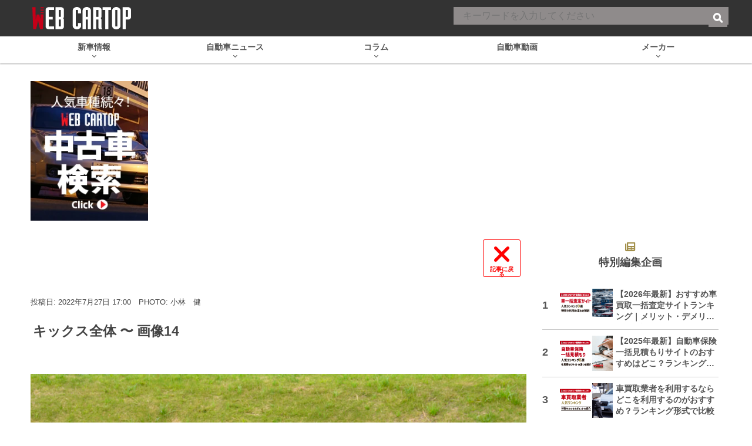

--- FILE ---
content_type: text/html; charset=UTF-8
request_url: https://www.webcartop.jp/2022/07/928785/_ken1418/
body_size: 51131
content:
<!DOCTYPE html><html
lang="ja" prefix="og: http://ogp.me/ns# fb: https://ogp.me/ns/fb#  article: https://ogp.me/ns/article#"><head> <script>window.dataLayer=window.dataLayer||[];dataLayer.push({"articleId":"928824","articleType":"attachment","genre":"[新車試乗記]","pubDate":"2022年7月22日","writer":"橋本洋平",});</script> <link
rel="canonical" href="https://www.webcartop.jp/2022/07/928785/"><link
href="https://connect.facebook.net" rel="preconnect"><link
href="https://www.googletagmanager.com" rel="preconnect"><link
href="https://cdn.taboola.com" rel="dns-prefetch"><link
href="https://anymind360.com" rel="dns-prefetch"><link
href="https://www.gstatic.com" rel="dns-prefetch"><link
href="https://pagead2.googlesyndication.com" rel="dns-prefetch"><link
href="https://cdn.ampproject.org" rel="dns-prefetch"><link
href="https://c.amazon-adsystem.com" rel="dns-prefetch"><link
href="https://googleads.g.doubleclick.net" rel="dns-prefetch"><link
href="https://static.criteo.net" rel="dns-prefetch">
 <script>(function(w,d,s,l,i){w[l]=w[l]||[];w[l].push({'gtm.start':new Date().getTime(),event:'gtm.js'});var f=d.getElementsByTagName(s)[0],j=d.createElement(s),dl=l!='dataLayer'?'&l='+l:'';j.async=true;j.src='https://www.googletagmanager.com/gtm.js?id='+i+dl;f.parentNode.insertBefore(j,f);})(window,document,'script','dataLayer','GTM-MR3XTGH');</script>  <script>(function(w,d,s,l,i){w[l]=w[l]||[];w[l].push({'gtm.start':new Date().getTime(),event:'gtm.js'});var f=d.getElementsByTagName(s)[0],j=d.createElement(s),dl=l!='dataLayer'?'&l='+l:'';j.async=true;j.src='https://www.googletagmanager.com/gtm.js?id='+i+dl;f.parentNode.insertBefore(j,f);})(window,document,'script','dataLayer','GTM-MD3M6PC');</script> <script>(function(w,d,s,l,i){w[l]=w[l]||[];w[l].push({'gtm.start':new Date().getTime(),event:'gtm.js'});var f=d.getElementsByTagName(s)[0],j=d.createElement(s),dl=l!='dataLayer'?'&l='+l:'';j.async=true;j.src='https://www.googletagmanager.com/gtm.js?id='+i+dl;f.parentNode.insertBefore(j,f);})(window,document,'script','dataLayer','GTM-W3FWWHZ');</script> <script>(function(w,d,s,l,i){w[l]=w[l]||[];w[l].push({'gtm.start':new Date().getTime(),event:'gtm.js'});var f=d.getElementsByTagName(s)[0],j=d.createElement(s),dl=l!='dataLayer'?'&l='+l:'';j.async=true;j.src='https://www.googletagmanager.com/gtm.js?id='+i+dl;f.parentNode.insertBefore(j,f);})(window,document,'script','dataLayer','GTM-5KSXP9T');</script> <meta
name="robots" content="noindex"><meta
name="referrer" content="no-referrer-when-downgrade"/><meta
charset="UTF-8"><title>新型エクストレイルと4WDになったキックスに試乗！ ９年ぶりの進化が凄すぎた | 自動車情報・ニュース WEB CARTOP</title><meta
name="keywords" content="CARトップ,カートップ,CAR TOP,交通タイムス,自動車,趣味,雑誌,ムック,動画"><meta
name="author" content="交通タイムス社"><link
rel="profile" href="http://gmpg.org/xfn/11"><link
rel="pingback" href="https://www.webcartop.jp/xmlrpc.php"><link
rel="apple-touch-icon" sizes="180x180" href="https://www.webcartop.jp/wp-content/themes/cartop/favicons/apple-touch-icon.png"><link
rel="icon" type="image/png" sizes="32x32" href="https://www.webcartop.jp/wp-content/themes/cartop/favicons/favicon-32x32.png"><link
rel="icon" type="image/png" sizes="16x16" href="https://www.webcartop.jp/wp-content/themes/cartop/favicons/favicon-16x16.png"><link
rel="manifest" href="https://www.webcartop.jp/wp-content/themes/cartop/favicons/manifest.json"><link
rel="mask-icon" href="https://www.webcartop.jp/wp-content/themes/cartop/favicons/safari-pinned-tab.svg" color="#e50014"><meta
name="theme-color" content="#ffffff"><meta
name="google-site-verification" content="7zElkrZ26X9LJmMrcTT1c1mc8NchSqeigmAWrndIpzA"><meta
name="twitter:card" content="summary_large_image"><meta
name="twitter:site" content="@WEB_CARTOP"><meta
name="twitter:title" content="【試乗】タフギアのエクストレイルにe-POWERってアリ？　と思ったらアリだった！　新型に乗ったらタフな上に上質までプラスして死角はほぼナシ"><meta
name="twitter:description" content="日産のエクストレイルは3代目モデルが9年間にも及ぶご長寿モデルとして、同社のSUVラインアップを支えていた。そんなエクストレイルがついにフルモデルチェンジを敢行した。市販車初となる4WD技術「e-4ORCE」の採用は見逃せないトピックだ。また、コンパクトSUVキックスからも4WDモデルが登場、両車を試乗した。"><meta
name="twitter:image" content="https://cdn-webcartop.com/wp-content/uploads/2022/07/KEN1043.jpg"><meta
property="og:type" content="article"><meta
property="og:description" content="画像ファイル: _KEN1418"><meta
property="og:title" content="【試乗】タフギアのエクストレイルにe-POWERってアリ？　と思ったらアリだった！　新型に乗ったらタフな上に上質までプラスして死角はほぼナシ"><meta
property="og:url" content="https://www.webcartop.jp/2022/07/928785/_ken1418/"><meta
property="og:image" content="https://cdn-webcartop.com/wp-content/uploads/2022/07/KEN1418.jpg"><meta
property="og:image:secure_url" content="https://cdn-webcartop.com/wp-content/uploads/2022/07/KEN1418.jpg"><meta
property="og:image:width" content="1500"><meta
property="og:image:height" content="1000"><meta
property="article:published_time" content="2022-07-22JST15:41:25+9:00" /><meta
property="article:modified_time" content="2022-07-22JST16:52:46+9:00" /><meta
property="article:section" content="" /><meta
property="og:site_name" content="WEB CARTOP"><meta
property="og:locale" content="ja_JP" /><meta
property="fb:admins" content="100002993836625"><meta
property="fb:app_id" content="1091502407566737"> <script type="application/javascript" src="//anymind360.com/js/3744/ats.js"></script> <script async src="https://securepubads.g.doubleclick.net/tag/js/gpt.js"></script> <script>window.googletag=window.googletag||{cmd:[]};googletag.cmd.push(function(){googletag.defineSlot('/83555300,21633775703/kotsutimes/webcartop/JP_WCT_pc_photo_billboard',[970,250],'JP_WCT_pc_photo_billboard').addService(googletag.pubads());googletag.defineSlot('/83555300,21633775703/kotsutimes/webcartop/JP_WCT_pc_photo_right_2nd',[[160,600],[300,600],[300,250],[120,600]],'JP_WCT_pc_photo_right_2nd').addService(googletag.pubads());googletag.defineSlot('/83555300,21633775703/kotsutimes/webcartop/JP_WCT_pc_photo_right_3rd',[[300,250],[160,600],[120,600],[300,600]],'JP_WCT_pc_photo_right_3rd').addService(googletag.pubads());googletag.defineSlot('/83555300,21633775703/kotsutimes/webcartop/JP_WCT_pc_photo_underphoto_right',[[300,250],[336,280]],'JP_WCT_pc_photo_underphoto_right').addService(googletag.pubads());googletag.defineSlot('/83555300,21633775703/kotsutimes/webcartop/JP_WCT_pc_photo_underphoto_left',[[300,250],[336,280]],'JP_WCT_pc_photo_underphoto_left').addService(googletag.pubads());googletag.defineSlot('/83555300,21633775703/kotsutimes/webcartop/JP_WCT_pc_photo_footer_right',[[300,250],[336,280]],'JP_WCT_pc_photo_footer_right').addService(googletag.pubads());googletag.defineSlot('/83555300,21633775703/kotsutimes/webcartop/JP_WCT_pc_photo_footer_left',[[336,280],[300,250]],'JP_WCT_pc_photo_footer_left').addService(googletag.pubads());googletag.defineSlot('/83555300,21633775703/kotsutimes/webcartop/JP_WCT_pc_photo_footeroverlay',['fluid',[1,1],[970,90],[728,90]],'JP_WCT_pc_photo_footeroverlay').addService(googletag.pubads());googletag.pubads().enableSingleRequest();googletag.pubads().collapseEmptyDivs();googletag.enableServices();});</script> <script type="application/ld+json">{"@context":"http://schema.org","@type":"NewsArticle","mainEntityOfPage":{"@type":"WebPage","@id":"https://www.webcartop.jp/2022/07/928785/"},"headline":"【試乗】タフギアのエクストレイルにe-POWERってアリ？　と思ったらアリだった！　新型に乗ったらタフな上に上質までプラスして死角はほぼナシ","image":["https://www.webcartop.jp/wp-content/themes/cartop/images/no-thumbnail.jpg"],"datePublished":"2022-07-27T17:00:40+09:00","dateModified":"2022-07-25T21:43:05+09:00","author":{"@type":"Person","name":"橋本洋平"},"publisher":{"@type":"Organization","name":"交通タイムス社","logo":{"@type":"ImageObject","url":"https://www.webcartop.jp/wp-content/themes/cartop/images/logo_new.png","height":"68","width":"298"}},"description":"日産のエクストレイルは3代目モデルが9年間にも及ぶご長寿モデルとして、同社のSUVラインアップを支えていた。そんなエクストレイルがついにフルモデルチェンジを敢行した。市販車初となる4WD技術「e-4ORCE」の採用は見逃せないトピックだ。また、コンパクトSUVキックスからも4WDモデルが登場、両車を試乗した。"}</script> <script type="application/ld+json">{"@context":"https://schema.org","@type":"BreadcrumbList","itemListElement":[{"@type":"ListItem","position":1,"name":"自動車情報・ニュース WEB CARTOP","item":"https://www.webcartop.jp"},{"@type":"ListItem","position":2,"name":"新車試乗記","item":"https://www.webcartop.jp/impression/"},{"@type":"ListItem","position":3,"name":"【試乗】タフギアのエクストレイルにe-POWERってアリ？　と思ったらアリだった！　新型に乗ったらタフな上に上質までプラスして死角はほぼナシ","item":"https://www.webcartop.jp/2022/07/928785/"},{"@type":"ListItem","position":4,"name":"キックス全体 〜 画像14","item":"https://www.webcartop.jp/2022/07/928785/_ken1418/"}]}</script> <style type="text/css">/*!
 * Font Awesome Free 6.1.1 by @fontawesome - https://fontawesome.com
 * License - https://fontawesome.com/license/free (Icons: CC BY 4.0, Fonts: SIL OFL 1.1, Code: MIT License)
 * Copyright 2022 Fonticons, Inc.
 */
.fa{font-family:var(--fa-style-family,"Font Awesome 6 Free");font-weight:var(--fa-style,900)}.fa,.fa-brands,.fa-duotone,.fa-light,.fa-regular,.fa-solid,.fa-thin,.fab,.fad,.fal,.far,.fas,.fat{-moz-osx-font-smoothing:grayscale;-webkit-font-smoothing:antialiased;display:var(--fa-display,inline-block);font-style:normal;font-variant:normal;line-height:1;text-rendering:auto}.fa-1x{font-size:1em}.fa-2x{font-size:2em}.fa-3x{font-size:3em}.fa-4x{font-size:4em}.fa-5x{font-size:5em}.fa-6x{font-size:6em}.fa-7x{font-size:7em}.fa-8x{font-size:8em}.fa-9x{font-size:9em}.fa-10x{font-size:10em}.fa-2xs{font-size:.625em;line-height:.1em;vertical-align:.225em}.fa-xs{font-size:.75em;line-height:.08333em;vertical-align:.125em}.fa-sm{font-size:.875em;line-height:.07143em;vertical-align:.05357em}.fa-lg{font-size:1.25em;line-height:.05em;vertical-align:-.075em}.fa-xl{font-size:1.5em;line-height:.04167em;vertical-align:-.125em}.fa-2xl{font-size:2em;line-height:.03125em;vertical-align:-.1875em}.fa-fw{text-align:center;width:1.25em}.fa-ul{list-style-type:none;margin-left:var(--fa-li-margin,2.5em);padding-left:0}.fa-ul>li{position:relative}.fa-li{left:calc(var(--fa-li-width, 2em)*-1);position:absolute;text-align:center;width:var(--fa-li-width,2em);line-height:inherit}.fa-border{border-radius:var(--fa-border-radius,.1em);border:var(--fa-border-width,.08em) var(--fa-border-style,solid) var(--fa-border-color,#eee);padding:var(--fa-border-padding,.2em .25em .15em)}.fa-pull-left{float:left;margin-right:var(--fa-pull-margin,.3em)}.fa-pull-right{float:right;margin-left:var(--fa-pull-margin,.3em)}.fa-beat{-webkit-animation-name:fa-beat;animation-name:fa-beat;-webkit-animation-delay:var(--fa-animation-delay,0);animation-delay:var(--fa-animation-delay,0);-webkit-animation-direction:var(--fa-animation-direction,normal);animation-direction:var(--fa-animation-direction,normal);-webkit-animation-duration:var(--fa-animation-duration,1s);animation-duration:var(--fa-animation-duration,1s);-webkit-animation-iteration-count:var(--fa-animation-iteration-count,infinite);animation-iteration-count:var(--fa-animation-iteration-count,infinite);-webkit-animation-timing-function:var(--fa-animation-timing,ease-in-out);animation-timing-function:var(--fa-animation-timing,ease-in-out)}.fa-bounce{-webkit-animation-name:fa-bounce;animation-name:fa-bounce;-webkit-animation-delay:var(--fa-animation-delay,0);animation-delay:var(--fa-animation-delay,0);-webkit-animation-direction:var(--fa-animation-direction,normal);animation-direction:var(--fa-animation-direction,normal);-webkit-animation-duration:var(--fa-animation-duration,1s);animation-duration:var(--fa-animation-duration,1s);-webkit-animation-iteration-count:var(--fa-animation-iteration-count,infinite);animation-iteration-count:var(--fa-animation-iteration-count,infinite);-webkit-animation-timing-function:var(--fa-animation-timing,cubic-bezier(.28,.84,.42,1));animation-timing-function:var(--fa-animation-timing,cubic-bezier(.28,.84,.42,1))}.fa-fade{-webkit-animation-name:fa-fade;animation-name:fa-fade;-webkit-animation-iteration-count:var(--fa-animation-iteration-count,infinite);animation-iteration-count:var(--fa-animation-iteration-count,infinite);-webkit-animation-timing-function:var(--fa-animation-timing,cubic-bezier(.4,0,.6,1));animation-timing-function:var(--fa-animation-timing,cubic-bezier(.4,0,.6,1))}.fa-beat-fade,.fa-fade{-webkit-animation-delay:var(--fa-animation-delay,0);animation-delay:var(--fa-animation-delay,0);-webkit-animation-direction:var(--fa-animation-direction,normal);animation-direction:var(--fa-animation-direction,normal);-webkit-animation-duration:var(--fa-animation-duration,1s);animation-duration:var(--fa-animation-duration,1s)}.fa-beat-fade{-webkit-animation-name:fa-beat-fade;animation-name:fa-beat-fade;-webkit-animation-iteration-count:var(--fa-animation-iteration-count,infinite);animation-iteration-count:var(--fa-animation-iteration-count,infinite);-webkit-animation-timing-function:var(--fa-animation-timing,cubic-bezier(.4,0,.6,1));animation-timing-function:var(--fa-animation-timing,cubic-bezier(.4,0,.6,1))}.fa-flip{-webkit-animation-name:fa-flip;animation-name:fa-flip;-webkit-animation-delay:var(--fa-animation-delay,0);animation-delay:var(--fa-animation-delay,0);-webkit-animation-direction:var(--fa-animation-direction,normal);animation-direction:var(--fa-animation-direction,normal);-webkit-animation-duration:var(--fa-animation-duration,1s);animation-duration:var(--fa-animation-duration,1s);-webkit-animation-iteration-count:var(--fa-animation-iteration-count,infinite);animation-iteration-count:var(--fa-animation-iteration-count,infinite);-webkit-animation-timing-function:var(--fa-animation-timing,ease-in-out);animation-timing-function:var(--fa-animation-timing,ease-in-out)}.fa-shake{-webkit-animation-name:fa-shake;animation-name:fa-shake;-webkit-animation-duration:var(--fa-animation-duration,1s);animation-duration:var(--fa-animation-duration,1s);-webkit-animation-iteration-count:var(--fa-animation-iteration-count,infinite);animation-iteration-count:var(--fa-animation-iteration-count,infinite);-webkit-animation-timing-function:var(--fa-animation-timing,linear);animation-timing-function:var(--fa-animation-timing,linear)}.fa-shake,.fa-spin{-webkit-animation-delay:var(--fa-animation-delay,0);animation-delay:var(--fa-animation-delay,0);-webkit-animation-direction:var(--fa-animation-direction,normal);animation-direction:var(--fa-animation-direction,normal)}.fa-spin{-webkit-animation-name:fa-spin;animation-name:fa-spin;-webkit-animation-duration:var(--fa-animation-duration,2s);animation-duration:var(--fa-animation-duration,2s);-webkit-animation-iteration-count:var(--fa-animation-iteration-count,infinite);animation-iteration-count:var(--fa-animation-iteration-count,infinite);-webkit-animation-timing-function:var(--fa-animation-timing,linear);animation-timing-function:var(--fa-animation-timing,linear)}.fa-spin-reverse{--fa-animation-direction:reverse}.fa-pulse,.fa-spin-pulse{-webkit-animation-name:fa-spin;animation-name:fa-spin;-webkit-animation-direction:var(--fa-animation-direction,normal);animation-direction:var(--fa-animation-direction,normal);-webkit-animation-duration:var(--fa-animation-duration,1s);animation-duration:var(--fa-animation-duration,1s);-webkit-animation-iteration-count:var(--fa-animation-iteration-count,infinite);animation-iteration-count:var(--fa-animation-iteration-count,infinite);-webkit-animation-timing-function:var(--fa-animation-timing,steps(8));animation-timing-function:var(--fa-animation-timing,steps(8))}@media (prefers-reduced-motion:reduce){.fa-beat,.fa-beat-fade,.fa-bounce,.fa-fade,.fa-flip,.fa-pulse,.fa-shake,.fa-spin,.fa-spin-pulse{-webkit-animation-delay:-1ms;animation-delay:-1ms;-webkit-animation-duration:1ms;animation-duration:1ms;-webkit-animation-iteration-count:1;animation-iteration-count:1;transition-delay:0s;transition-duration:0s}}@-webkit-keyframes fa-beat{0%,90%{-webkit-transform:scale(1);transform:scale(1)}45%{-webkit-transform:scale(var(--fa-beat-scale,1.25));transform:scale(var(--fa-beat-scale,1.25))}}@keyframes fa-beat{0%,90%{-webkit-transform:scale(1);transform:scale(1)}45%{-webkit-transform:scale(var(--fa-beat-scale,1.25));transform:scale(var(--fa-beat-scale,1.25))}}@-webkit-keyframes fa-bounce{0%{-webkit-transform:scale(1) translateY(0);transform:scale(1) translateY(0)}10%{-webkit-transform:scale(var(--fa-bounce-start-scale-x,1.1),var(--fa-bounce-start-scale-y,.9)) translateY(0);transform:scale(var(--fa-bounce-start-scale-x,1.1),var(--fa-bounce-start-scale-y,.9)) translateY(0)}30%{-webkit-transform:scale(var(--fa-bounce-jump-scale-x,.9),var(--fa-bounce-jump-scale-y,1.1)) translateY(var(--fa-bounce-height,-.5em));transform:scale(var(--fa-bounce-jump-scale-x,.9),var(--fa-bounce-jump-scale-y,1.1)) translateY(var(--fa-bounce-height,-.5em))}50%{-webkit-transform:scale(var(--fa-bounce-land-scale-x,1.05),var(--fa-bounce-land-scale-y,.95)) translateY(0);transform:scale(var(--fa-bounce-land-scale-x,1.05),var(--fa-bounce-land-scale-y,.95)) translateY(0)}57%{-webkit-transform:scale(1) translateY(var(--fa-bounce-rebound,-.125em));transform:scale(1) translateY(var(--fa-bounce-rebound,-.125em))}64%{-webkit-transform:scale(1) translateY(0);transform:scale(1) translateY(0)}to{-webkit-transform:scale(1) translateY(0);transform:scale(1) translateY(0)}}@keyframes fa-bounce{0%{-webkit-transform:scale(1) translateY(0);transform:scale(1) translateY(0)}10%{-webkit-transform:scale(var(--fa-bounce-start-scale-x,1.1),var(--fa-bounce-start-scale-y,.9)) translateY(0);transform:scale(var(--fa-bounce-start-scale-x,1.1),var(--fa-bounce-start-scale-y,.9)) translateY(0)}30%{-webkit-transform:scale(var(--fa-bounce-jump-scale-x,.9),var(--fa-bounce-jump-scale-y,1.1)) translateY(var(--fa-bounce-height,-.5em));transform:scale(var(--fa-bounce-jump-scale-x,.9),var(--fa-bounce-jump-scale-y,1.1)) translateY(var(--fa-bounce-height,-.5em))}50%{-webkit-transform:scale(var(--fa-bounce-land-scale-x,1.05),var(--fa-bounce-land-scale-y,.95)) translateY(0);transform:scale(var(--fa-bounce-land-scale-x,1.05),var(--fa-bounce-land-scale-y,.95)) translateY(0)}57%{-webkit-transform:scale(1) translateY(var(--fa-bounce-rebound,-.125em));transform:scale(1) translateY(var(--fa-bounce-rebound,-.125em))}64%{-webkit-transform:scale(1) translateY(0);transform:scale(1) translateY(0)}to{-webkit-transform:scale(1) translateY(0);transform:scale(1) translateY(0)}}@-webkit-keyframes fa-fade{50%{opacity:var(--fa-fade-opacity,.4)}}@keyframes fa-fade{50%{opacity:var(--fa-fade-opacity,.4)}}@-webkit-keyframes fa-beat-fade{0%,to{opacity:var(--fa-beat-fade-opacity,.4);-webkit-transform:scale(1);transform:scale(1)}50%{opacity:1;-webkit-transform:scale(var(--fa-beat-fade-scale,1.125));transform:scale(var(--fa-beat-fade-scale,1.125))}}@keyframes fa-beat-fade{0%,to{opacity:var(--fa-beat-fade-opacity,.4);-webkit-transform:scale(1);transform:scale(1)}50%{opacity:1;-webkit-transform:scale(var(--fa-beat-fade-scale,1.125));transform:scale(var(--fa-beat-fade-scale,1.125))}}@-webkit-keyframes fa-flip{50%{-webkit-transform:rotate3d(var(--fa-flip-x,0),var(--fa-flip-y,1),var(--fa-flip-z,0),var(--fa-flip-angle,-180deg));transform:rotate3d(var(--fa-flip-x,0),var(--fa-flip-y,1),var(--fa-flip-z,0),var(--fa-flip-angle,-180deg))}}@keyframes fa-flip{50%{-webkit-transform:rotate3d(var(--fa-flip-x,0),var(--fa-flip-y,1),var(--fa-flip-z,0),var(--fa-flip-angle,-180deg));transform:rotate3d(var(--fa-flip-x,0),var(--fa-flip-y,1),var(--fa-flip-z,0),var(--fa-flip-angle,-180deg))}}@-webkit-keyframes fa-shake{0%{-webkit-transform:rotate(-15deg);transform:rotate(-15deg)}4%{-webkit-transform:rotate(15deg);transform:rotate(15deg)}8%,24%{-webkit-transform:rotate(-18deg);transform:rotate(-18deg)}12%,28%{-webkit-transform:rotate(18deg);transform:rotate(18deg)}16%{-webkit-transform:rotate(-22deg);transform:rotate(-22deg)}20%{-webkit-transform:rotate(22deg);transform:rotate(22deg)}32%{-webkit-transform:rotate(-12deg);transform:rotate(-12deg)}36%{-webkit-transform:rotate(12deg);transform:rotate(12deg)}40%,to{-webkit-transform:rotate(0deg);transform:rotate(0deg)}}@keyframes fa-shake{0%{-webkit-transform:rotate(-15deg);transform:rotate(-15deg)}4%{-webkit-transform:rotate(15deg);transform:rotate(15deg)}8%,24%{-webkit-transform:rotate(-18deg);transform:rotate(-18deg)}12%,28%{-webkit-transform:rotate(18deg);transform:rotate(18deg)}16%{-webkit-transform:rotate(-22deg);transform:rotate(-22deg)}20%{-webkit-transform:rotate(22deg);transform:rotate(22deg)}32%{-webkit-transform:rotate(-12deg);transform:rotate(-12deg)}36%{-webkit-transform:rotate(12deg);transform:rotate(12deg)}40%,to{-webkit-transform:rotate(0deg);transform:rotate(0deg)}}@-webkit-keyframes fa-spin{0%{-webkit-transform:rotate(0deg);transform:rotate(0deg)}to{-webkit-transform:rotate(1turn);transform:rotate(1turn)}}@keyframes fa-spin{0%{-webkit-transform:rotate(0deg);transform:rotate(0deg)}to{-webkit-transform:rotate(1turn);transform:rotate(1turn)}}.fa-rotate-90{-webkit-transform:rotate(90deg);transform:rotate(90deg)}.fa-rotate-180{-webkit-transform:rotate(180deg);transform:rotate(180deg)}.fa-rotate-270{-webkit-transform:rotate(270deg);transform:rotate(270deg)}.fa-flip-horizontal{-webkit-transform:scaleX(-1);transform:scaleX(-1)}.fa-flip-vertical{-webkit-transform:scaleY(-1);transform:scaleY(-1)}.fa-flip-both,.fa-flip-horizontal.fa-flip-vertical{-webkit-transform:scale(-1);transform:scale(-1)}.fa-rotate-by{-webkit-transform:rotate(var(--fa-rotate-angle,none));transform:rotate(var(--fa-rotate-angle,none))}.fa-stack{display:inline-block;height:2em;line-height:2em;position:relative;vertical-align:middle;width:2.5em}.fa-stack-1x,.fa-stack-2x{left:0;position:absolute;text-align:center;width:100%;z-index:var(--fa-stack-z-index,auto)}.fa-stack-1x{line-height:inherit}.fa-stack-2x{font-size:2em}.fa-inverse{color:var(--fa-inverse,#fff)}.fa-0:before{content:"\30"}.fa-1:before{content:"\31"}.fa-2:before{content:"\32"}.fa-3:before{content:"\33"}.fa-4:before{content:"\34"}.fa-5:before{content:"\35"}.fa-6:before{content:"\36"}.fa-7:before{content:"\37"}.fa-8:before{content:"\38"}.fa-9:before{content:"\39"}.fa-a:before{content:"\41"}.fa-address-book:before,.fa-contact-book:before{content:"\f2b9"}.fa-address-card:before,.fa-contact-card:before,.fa-vcard:before{content:"\f2bb"}.fa-align-center:before{content:"\f037"}.fa-align-justify:before{content:"\f039"}.fa-align-left:before{content:"\f036"}.fa-align-right:before{content:"\f038"}.fa-anchor:before{content:"\f13d"}.fa-anchor-circle-check:before{content:"\e4aa"}.fa-anchor-circle-exclamation:before{content:"\e4ab"}.fa-anchor-circle-xmark:before{content:"\e4ac"}.fa-anchor-lock:before{content:"\e4ad"}.fa-angle-down:before{content:"\f107"}.fa-angle-left:before{content:"\f104"}.fa-angle-right:before{content:"\f105"}.fa-angle-up:before{content:"\f106"}.fa-angle-double-down:before,.fa-angles-down:before{content:"\f103"}.fa-angle-double-left:before,.fa-angles-left:before{content:"\f100"}.fa-angle-double-right:before,.fa-angles-right:before{content:"\f101"}.fa-angle-double-up:before,.fa-angles-up:before{content:"\f102"}.fa-ankh:before{content:"\f644"}.fa-apple-alt:before,.fa-apple-whole:before{content:"\f5d1"}.fa-archway:before{content:"\f557"}.fa-arrow-down:before{content:"\f063"}.fa-arrow-down-1-9:before,.fa-sort-numeric-asc:before,.fa-sort-numeric-down:before{content:"\f162"}.fa-arrow-down-9-1:before,.fa-sort-numeric-desc:before,.fa-sort-numeric-down-alt:before{content:"\f886"}.fa-arrow-down-a-z:before,.fa-sort-alpha-asc:before,.fa-sort-alpha-down:before{content:"\f15d"}.fa-arrow-down-long:before,.fa-long-arrow-down:before{content:"\f175"}.fa-arrow-down-short-wide:before,.fa-sort-amount-desc:before,.fa-sort-amount-down-alt:before{content:"\f884"}.fa-arrow-down-up-across-line:before{content:"\e4af"}.fa-arrow-down-up-lock:before{content:"\e4b0"}.fa-arrow-down-wide-short:before,.fa-sort-amount-asc:before,.fa-sort-amount-down:before{content:"\f160"}.fa-arrow-down-z-a:before,.fa-sort-alpha-desc:before,.fa-sort-alpha-down-alt:before{content:"\f881"}.fa-arrow-left:before{content:"\f060"}.fa-arrow-left-long:before,.fa-long-arrow-left:before{content:"\f177"}.fa-arrow-pointer:before,.fa-mouse-pointer:before{content:"\f245"}.fa-arrow-right:before{content:"\f061"}.fa-arrow-right-arrow-left:before,.fa-exchange:before{content:"\f0ec"}.fa-arrow-right-from-bracket:before,.fa-sign-out:before{content:"\f08b"}.fa-arrow-right-long:before,.fa-long-arrow-right:before{content:"\f178"}.fa-arrow-right-to-bracket:before,.fa-sign-in:before{content:"\f090"}.fa-arrow-right-to-city:before{content:"\e4b3"}.fa-arrow-left-rotate:before,.fa-arrow-rotate-back:before,.fa-arrow-rotate-backward:before,.fa-arrow-rotate-left:before,.fa-undo:before{content:"\f0e2"}.fa-arrow-right-rotate:before,.fa-arrow-rotate-forward:before,.fa-arrow-rotate-right:before,.fa-redo:before{content:"\f01e"}.fa-arrow-trend-down:before{content:"\e097"}.fa-arrow-trend-up:before{content:"\e098"}.fa-arrow-turn-down:before,.fa-level-down:before{content:"\f149"}.fa-arrow-turn-up:before,.fa-level-up:before{content:"\f148"}.fa-arrow-up:before{content:"\f062"}.fa-arrow-up-1-9:before,.fa-sort-numeric-up:before{content:"\f163"}.fa-arrow-up-9-1:before,.fa-sort-numeric-up-alt:before{content:"\f887"}.fa-arrow-up-a-z:before,.fa-sort-alpha-up:before{content:"\f15e"}.fa-arrow-up-from-bracket:before{content:"\e09a"}.fa-arrow-up-from-ground-water:before{content:"\e4b5"}.fa-arrow-up-from-water-pump:before{content:"\e4b6"}.fa-arrow-up-long:before,.fa-long-arrow-up:before{content:"\f176"}.fa-arrow-up-right-dots:before{content:"\e4b7"}.fa-arrow-up-right-from-square:before,.fa-external-link:before{content:"\f08e"}.fa-arrow-up-short-wide:before,.fa-sort-amount-up-alt:before{content:"\f885"}.fa-arrow-up-wide-short:before,.fa-sort-amount-up:before{content:"\f161"}.fa-arrow-up-z-a:before,.fa-sort-alpha-up-alt:before{content:"\f882"}.fa-arrows-down-to-line:before{content:"\e4b8"}.fa-arrows-down-to-people:before{content:"\e4b9"}.fa-arrows-h:before,.fa-arrows-left-right:before{content:"\f07e"}.fa-arrows-left-right-to-line:before{content:"\e4ba"}.fa-arrows-rotate:before,.fa-refresh:before,.fa-sync:before{content:"\f021"}.fa-arrows-spin:before{content:"\e4bb"}.fa-arrows-split-up-and-left:before{content:"\e4bc"}.fa-arrows-to-circle:before{content:"\e4bd"}.fa-arrows-to-dot:before{content:"\e4be"}.fa-arrows-to-eye:before{content:"\e4bf"}.fa-arrows-turn-right:before{content:"\e4c0"}.fa-arrows-turn-to-dots:before{content:"\e4c1"}.fa-arrows-up-down:before,.fa-arrows-v:before{content:"\f07d"}.fa-arrows-up-down-left-right:before,.fa-arrows:before{content:"\f047"}.fa-arrows-up-to-line:before{content:"\e4c2"}.fa-asterisk:before{content:"\2a"}.fa-at:before{content:"\40"}.fa-atom:before{content:"\f5d2"}.fa-audio-description:before{content:"\f29e"}.fa-austral-sign:before{content:"\e0a9"}.fa-award:before{content:"\f559"}.fa-b:before{content:"\42"}.fa-baby:before{content:"\f77c"}.fa-baby-carriage:before,.fa-carriage-baby:before{content:"\f77d"}.fa-backward:before{content:"\f04a"}.fa-backward-fast:before,.fa-fast-backward:before{content:"\f049"}.fa-backward-step:before,.fa-step-backward:before{content:"\f048"}.fa-bacon:before{content:"\f7e5"}.fa-bacteria:before{content:"\e059"}.fa-bacterium:before{content:"\e05a"}.fa-bag-shopping:before,.fa-shopping-bag:before{content:"\f290"}.fa-bahai:before{content:"\f666"}.fa-baht-sign:before{content:"\e0ac"}.fa-ban:before,.fa-cancel:before{content:"\f05e"}.fa-ban-smoking:before,.fa-smoking-ban:before{content:"\f54d"}.fa-band-aid:before,.fa-bandage:before{content:"\f462"}.fa-barcode:before{content:"\f02a"}.fa-bars:before,.fa-navicon:before{content:"\f0c9"}.fa-bars-progress:before,.fa-tasks-alt:before{content:"\f828"}.fa-bars-staggered:before,.fa-reorder:before,.fa-stream:before{content:"\f550"}.fa-baseball-ball:before,.fa-baseball:before{content:"\f433"}.fa-baseball-bat-ball:before{content:"\f432"}.fa-basket-shopping:before,.fa-shopping-basket:before{content:"\f291"}.fa-basketball-ball:before,.fa-basketball:before{content:"\f434"}.fa-bath:before,.fa-bathtub:before{content:"\f2cd"}.fa-battery-0:before,.fa-battery-empty:before{content:"\f244"}.fa-battery-5:before,.fa-battery-full:before,.fa-battery:before{content:"\f240"}.fa-battery-3:before,.fa-battery-half:before{content:"\f242"}.fa-battery-2:before,.fa-battery-quarter:before{content:"\f243"}.fa-battery-4:before,.fa-battery-three-quarters:before{content:"\f241"}.fa-bed:before{content:"\f236"}.fa-bed-pulse:before,.fa-procedures:before{content:"\f487"}.fa-beer-mug-empty:before,.fa-beer:before{content:"\f0fc"}.fa-bell:before{content:"\f0f3"}.fa-bell-concierge:before,.fa-concierge-bell:before{content:"\f562"}.fa-bell-slash:before{content:"\f1f6"}.fa-bezier-curve:before{content:"\f55b"}.fa-bicycle:before{content:"\f206"}.fa-binoculars:before{content:"\f1e5"}.fa-biohazard:before{content:"\f780"}.fa-bitcoin-sign:before{content:"\e0b4"}.fa-blender:before{content:"\f517"}.fa-blender-phone:before{content:"\f6b6"}.fa-blog:before{content:"\f781"}.fa-bold:before{content:"\f032"}.fa-bolt:before,.fa-zap:before{content:"\f0e7"}.fa-bolt-lightning:before{content:"\e0b7"}.fa-bomb:before{content:"\f1e2"}.fa-bone:before{content:"\f5d7"}.fa-bong:before{content:"\f55c"}.fa-book:before{content:"\f02d"}.fa-atlas:before,.fa-book-atlas:before{content:"\f558"}.fa-bible:before,.fa-book-bible:before{content:"\f647"}.fa-book-bookmark:before{content:"\e0bb"}.fa-book-journal-whills:before,.fa-journal-whills:before{content:"\f66a"}.fa-book-medical:before{content:"\f7e6"}.fa-book-open:before{content:"\f518"}.fa-book-open-reader:before,.fa-book-reader:before{content:"\f5da"}.fa-book-quran:before,.fa-quran:before{content:"\f687"}.fa-book-dead:before,.fa-book-skull:before{content:"\f6b7"}.fa-bookmark:before{content:"\f02e"}.fa-border-all:before{content:"\f84c"}.fa-border-none:before{content:"\f850"}.fa-border-style:before,.fa-border-top-left:before{content:"\f853"}.fa-bore-hole:before{content:"\e4c3"}.fa-bottle-droplet:before{content:"\e4c4"}.fa-bottle-water:before{content:"\e4c5"}.fa-bowl-food:before{content:"\e4c6"}.fa-bowl-rice:before{content:"\e2eb"}.fa-bowling-ball:before{content:"\f436"}.fa-box:before{content:"\f466"}.fa-archive:before,.fa-box-archive:before{content:"\f187"}.fa-box-open:before{content:"\f49e"}.fa-box-tissue:before{content:"\e05b"}.fa-boxes-packing:before{content:"\e4c7"}.fa-boxes-alt:before,.fa-boxes-stacked:before,.fa-boxes:before{content:"\f468"}.fa-braille:before{content:"\f2a1"}.fa-brain:before{content:"\f5dc"}.fa-brazilian-real-sign:before{content:"\e46c"}.fa-bread-slice:before{content:"\f7ec"}.fa-bridge:before{content:"\e4c8"}.fa-bridge-circle-check:before{content:"\e4c9"}.fa-bridge-circle-exclamation:before{content:"\e4ca"}.fa-bridge-circle-xmark:before{content:"\e4cb"}.fa-bridge-lock:before{content:"\e4cc"}.fa-bridge-water:before{content:"\e4ce"}.fa-briefcase:before{content:"\f0b1"}.fa-briefcase-medical:before{content:"\f469"}.fa-broom:before{content:"\f51a"}.fa-broom-ball:before,.fa-quidditch-broom-ball:before,.fa-quidditch:before{content:"\f458"}.fa-brush:before{content:"\f55d"}.fa-bucket:before{content:"\e4cf"}.fa-bug:before{content:"\f188"}.fa-bug-slash:before{content:"\e490"}.fa-bugs:before{content:"\e4d0"}.fa-building:before{content:"\f1ad"}.fa-building-circle-arrow-right:before{content:"\e4d1"}.fa-building-circle-check:before{content:"\e4d2"}.fa-building-circle-exclamation:before{content:"\e4d3"}.fa-building-circle-xmark:before{content:"\e4d4"}.fa-bank:before,.fa-building-columns:before,.fa-institution:before,.fa-museum:before,.fa-university:before{content:"\f19c"}.fa-building-flag:before{content:"\e4d5"}.fa-building-lock:before{content:"\e4d6"}.fa-building-ngo:before{content:"\e4d7"}.fa-building-shield:before{content:"\e4d8"}.fa-building-un:before{content:"\e4d9"}.fa-building-user:before{content:"\e4da"}.fa-building-wheat:before{content:"\e4db"}.fa-bullhorn:before{content:"\f0a1"}.fa-bullseye:before{content:"\f140"}.fa-burger:before,.fa-hamburger:before{content:"\f805"}.fa-burst:before{content:"\e4dc"}.fa-bus:before{content:"\f207"}.fa-bus-alt:before,.fa-bus-simple:before{content:"\f55e"}.fa-briefcase-clock:before,.fa-business-time:before{content:"\f64a"}.fa-c:before{content:"\43"}.fa-birthday-cake:before,.fa-cake-candles:before,.fa-cake:before{content:"\f1fd"}.fa-calculator:before{content:"\f1ec"}.fa-calendar:before{content:"\f133"}.fa-calendar-check:before{content:"\f274"}.fa-calendar-day:before{content:"\f783"}.fa-calendar-alt:before,.fa-calendar-days:before{content:"\f073"}.fa-calendar-minus:before{content:"\f272"}.fa-calendar-plus:before{content:"\f271"}.fa-calendar-week:before{content:"\f784"}.fa-calendar-times:before,.fa-calendar-xmark:before{content:"\f273"}.fa-camera-alt:before,.fa-camera:before{content:"\f030"}.fa-camera-retro:before{content:"\f083"}.fa-camera-rotate:before{content:"\e0d8"}.fa-campground:before{content:"\f6bb"}.fa-candy-cane:before{content:"\f786"}.fa-cannabis:before{content:"\f55f"}.fa-capsules:before{content:"\f46b"}.fa-automobile:before,.fa-car:before{content:"\f1b9"}.fa-battery-car:before,.fa-car-battery:before{content:"\f5df"}.fa-car-burst:before,.fa-car-crash:before{content:"\f5e1"}.fa-car-on:before{content:"\e4dd"}.fa-car-alt:before,.fa-car-rear:before{content:"\f5de"}.fa-car-side:before{content:"\f5e4"}.fa-car-tunnel:before{content:"\e4de"}.fa-caravan:before{content:"\f8ff"}.fa-caret-down:before{content:"\f0d7"}.fa-caret-left:before{content:"\f0d9"}.fa-caret-right:before{content:"\f0da"}.fa-caret-up:before{content:"\f0d8"}.fa-carrot:before{content:"\f787"}.fa-cart-arrow-down:before{content:"\f218"}.fa-cart-flatbed:before,.fa-dolly-flatbed:before{content:"\f474"}.fa-cart-flatbed-suitcase:before,.fa-luggage-cart:before{content:"\f59d"}.fa-cart-plus:before{content:"\f217"}.fa-cart-shopping:before,.fa-shopping-cart:before{content:"\f07a"}.fa-cash-register:before{content:"\f788"}.fa-cat:before{content:"\f6be"}.fa-cedi-sign:before{content:"\e0df"}.fa-cent-sign:before{content:"\e3f5"}.fa-certificate:before{content:"\f0a3"}.fa-chair:before{content:"\f6c0"}.fa-blackboard:before,.fa-chalkboard:before{content:"\f51b"}.fa-chalkboard-teacher:before,.fa-chalkboard-user:before{content:"\f51c"}.fa-champagne-glasses:before,.fa-glass-cheers:before{content:"\f79f"}.fa-charging-station:before{content:"\f5e7"}.fa-area-chart:before,.fa-chart-area:before{content:"\f1fe"}.fa-bar-chart:before,.fa-chart-bar:before{content:"\f080"}.fa-chart-column:before{content:"\e0e3"}.fa-chart-gantt:before{content:"\e0e4"}.fa-chart-line:before,.fa-line-chart:before{content:"\f201"}.fa-chart-pie:before,.fa-pie-chart:before{content:"\f200"}.fa-chart-simple:before{content:"\e473"}.fa-check:before{content:"\f00c"}.fa-check-double:before{content:"\f560"}.fa-check-to-slot:before,.fa-vote-yea:before{content:"\f772"}.fa-cheese:before{content:"\f7ef"}.fa-chess:before{content:"\f439"}.fa-chess-bishop:before{content:"\f43a"}.fa-chess-board:before{content:"\f43c"}.fa-chess-king:before{content:"\f43f"}.fa-chess-knight:before{content:"\f441"}.fa-chess-pawn:before{content:"\f443"}.fa-chess-queen:before{content:"\f445"}.fa-chess-rook:before{content:"\f447"}.fa-chevron-down:before{content:"\f078"}.fa-chevron-left:before{content:"\f053"}.fa-chevron-right:before{content:"\f054"}.fa-chevron-up:before{content:"\f077"}.fa-child:before{content:"\f1ae"}.fa-child-dress:before{content:"\e59c"}.fa-child-reaching:before{content:"\e59d"}.fa-child-rifle:before{content:"\e4e0"}.fa-children:before{content:"\e4e1"}.fa-church:before{content:"\f51d"}.fa-circle:before{content:"\f111"}.fa-arrow-circle-down:before,.fa-circle-arrow-down:before{content:"\f0ab"}.fa-arrow-circle-left:before,.fa-circle-arrow-left:before{content:"\f0a8"}.fa-arrow-circle-right:before,.fa-circle-arrow-right:before{content:"\f0a9"}.fa-arrow-circle-up:before,.fa-circle-arrow-up:before{content:"\f0aa"}.fa-check-circle:before,.fa-circle-check:before{content:"\f058"}.fa-chevron-circle-down:before,.fa-circle-chevron-down:before{content:"\f13a"}.fa-chevron-circle-left:before,.fa-circle-chevron-left:before{content:"\f137"}.fa-chevron-circle-right:before,.fa-circle-chevron-right:before{content:"\f138"}.fa-chevron-circle-up:before,.fa-circle-chevron-up:before{content:"\f139"}.fa-circle-dollar-to-slot:before,.fa-donate:before{content:"\f4b9"}.fa-circle-dot:before,.fa-dot-circle:before{content:"\f192"}.fa-arrow-alt-circle-down:before,.fa-circle-down:before{content:"\f358"}.fa-circle-exclamation:before,.fa-exclamation-circle:before{content:"\f06a"}.fa-circle-h:before,.fa-hospital-symbol:before{content:"\f47e"}.fa-adjust:before,.fa-circle-half-stroke:before{content:"\f042"}.fa-circle-info:before,.fa-info-circle:before{content:"\f05a"}.fa-arrow-alt-circle-left:before,.fa-circle-left:before{content:"\f359"}.fa-circle-minus:before,.fa-minus-circle:before{content:"\f056"}.fa-circle-nodes:before{content:"\e4e2"}.fa-circle-notch:before{content:"\f1ce"}.fa-circle-pause:before,.fa-pause-circle:before{content:"\f28b"}.fa-circle-play:before,.fa-play-circle:before{content:"\f144"}.fa-circle-plus:before,.fa-plus-circle:before{content:"\f055"}.fa-circle-question:before,.fa-question-circle:before{content:"\f059"}.fa-circle-radiation:before,.fa-radiation-alt:before{content:"\f7ba"}.fa-arrow-alt-circle-right:before,.fa-circle-right:before{content:"\f35a"}.fa-circle-stop:before,.fa-stop-circle:before{content:"\f28d"}.fa-arrow-alt-circle-up:before,.fa-circle-up:before{content:"\f35b"}.fa-circle-user:before,.fa-user-circle:before{content:"\f2bd"}.fa-circle-xmark:before,.fa-times-circle:before,.fa-xmark-circle:before{content:"\f057"}.fa-city:before{content:"\f64f"}.fa-clapperboard:before{content:"\e131"}.fa-clipboard:before{content:"\f328"}.fa-clipboard-check:before{content:"\f46c"}.fa-clipboard-list:before{content:"\f46d"}.fa-clipboard-question:before{content:"\e4e3"}.fa-clipboard-user:before{content:"\f7f3"}.fa-clock-four:before,.fa-clock:before{content:"\f017"}.fa-clock-rotate-left:before,.fa-history:before{content:"\f1da"}.fa-clone:before{content:"\f24d"}.fa-closed-captioning:before{content:"\f20a"}.fa-cloud:before{content:"\f0c2"}.fa-cloud-arrow-down:before,.fa-cloud-download-alt:before,.fa-cloud-download:before{content:"\f0ed"}.fa-cloud-arrow-up:before,.fa-cloud-upload-alt:before,.fa-cloud-upload:before{content:"\f0ee"}.fa-cloud-bolt:before,.fa-thunderstorm:before{content:"\f76c"}.fa-cloud-meatball:before{content:"\f73b"}.fa-cloud-moon:before{content:"\f6c3"}.fa-cloud-moon-rain:before{content:"\f73c"}.fa-cloud-rain:before{content:"\f73d"}.fa-cloud-showers-heavy:before{content:"\f740"}.fa-cloud-showers-water:before{content:"\e4e4"}.fa-cloud-sun:before{content:"\f6c4"}.fa-cloud-sun-rain:before{content:"\f743"}.fa-clover:before{content:"\e139"}.fa-code:before{content:"\f121"}.fa-code-branch:before{content:"\f126"}.fa-code-commit:before{content:"\f386"}.fa-code-compare:before{content:"\e13a"}.fa-code-fork:before{content:"\e13b"}.fa-code-merge:before{content:"\f387"}.fa-code-pull-request:before{content:"\e13c"}.fa-coins:before{content:"\f51e"}.fa-colon-sign:before{content:"\e140"}.fa-comment:before{content:"\f075"}.fa-comment-dollar:before{content:"\f651"}.fa-comment-dots:before,.fa-commenting:before{content:"\f4ad"}.fa-comment-medical:before{content:"\f7f5"}.fa-comment-slash:before{content:"\f4b3"}.fa-comment-sms:before,.fa-sms:before{content:"\f7cd"}.fa-comments:before{content:"\f086"}.fa-comments-dollar:before{content:"\f653"}.fa-compact-disc:before{content:"\f51f"}.fa-compass:before{content:"\f14e"}.fa-compass-drafting:before,.fa-drafting-compass:before{content:"\f568"}.fa-compress:before{content:"\f066"}.fa-computer:before{content:"\e4e5"}.fa-computer-mouse:before,.fa-mouse:before{content:"\f8cc"}.fa-cookie:before{content:"\f563"}.fa-cookie-bite:before{content:"\f564"}.fa-copy:before{content:"\f0c5"}.fa-copyright:before{content:"\f1f9"}.fa-couch:before{content:"\f4b8"}.fa-cow:before{content:"\f6c8"}.fa-credit-card-alt:before,.fa-credit-card:before{content:"\f09d"}.fa-crop:before{content:"\f125"}.fa-crop-alt:before,.fa-crop-simple:before{content:"\f565"}.fa-cross:before{content:"\f654"}.fa-crosshairs:before{content:"\f05b"}.fa-crow:before{content:"\f520"}.fa-crown:before{content:"\f521"}.fa-crutch:before{content:"\f7f7"}.fa-cruzeiro-sign:before{content:"\e152"}.fa-cube:before{content:"\f1b2"}.fa-cubes:before{content:"\f1b3"}.fa-cubes-stacked:before{content:"\e4e6"}.fa-d:before{content:"\44"}.fa-database:before{content:"\f1c0"}.fa-backspace:before,.fa-delete-left:before{content:"\f55a"}.fa-democrat:before{content:"\f747"}.fa-desktop-alt:before,.fa-desktop:before{content:"\f390"}.fa-dharmachakra:before{content:"\f655"}.fa-diagram-next:before{content:"\e476"}.fa-diagram-predecessor:before{content:"\e477"}.fa-diagram-project:before,.fa-project-diagram:before{content:"\f542"}.fa-diagram-successor:before{content:"\e47a"}.fa-diamond:before{content:"\f219"}.fa-diamond-turn-right:before,.fa-directions:before{content:"\f5eb"}.fa-dice:before{content:"\f522"}.fa-dice-d20:before{content:"\f6cf"}.fa-dice-d6:before{content:"\f6d1"}.fa-dice-five:before{content:"\f523"}.fa-dice-four:before{content:"\f524"}.fa-dice-one:before{content:"\f525"}.fa-dice-six:before{content:"\f526"}.fa-dice-three:before{content:"\f527"}.fa-dice-two:before{content:"\f528"}.fa-disease:before{content:"\f7fa"}.fa-display:before{content:"\e163"}.fa-divide:before{content:"\f529"}.fa-dna:before{content:"\f471"}.fa-dog:before{content:"\f6d3"}.fa-dollar-sign:before,.fa-dollar:before,.fa-usd:before{content:"\24"}.fa-dolly-box:before,.fa-dolly:before{content:"\f472"}.fa-dong-sign:before{content:"\e169"}.fa-door-closed:before{content:"\f52a"}.fa-door-open:before{content:"\f52b"}.fa-dove:before{content:"\f4ba"}.fa-compress-alt:before,.fa-down-left-and-up-right-to-center:before{content:"\f422"}.fa-down-long:before,.fa-long-arrow-alt-down:before{content:"\f309"}.fa-download:before{content:"\f019"}.fa-dragon:before{content:"\f6d5"}.fa-draw-polygon:before{content:"\f5ee"}.fa-droplet:before,.fa-tint:before{content:"\f043"}.fa-droplet-slash:before,.fa-tint-slash:before{content:"\f5c7"}.fa-drum:before{content:"\f569"}.fa-drum-steelpan:before{content:"\f56a"}.fa-drumstick-bite:before{content:"\f6d7"}.fa-dumbbell:before{content:"\f44b"}.fa-dumpster:before{content:"\f793"}.fa-dumpster-fire:before{content:"\f794"}.fa-dungeon:before{content:"\f6d9"}.fa-e:before{content:"\45"}.fa-deaf:before,.fa-deafness:before,.fa-ear-deaf:before,.fa-hard-of-hearing:before{content:"\f2a4"}.fa-assistive-listening-systems:before,.fa-ear-listen:before{content:"\f2a2"}.fa-earth-africa:before,.fa-globe-africa:before{content:"\f57c"}.fa-earth-america:before,.fa-earth-americas:before,.fa-earth:before,.fa-globe-americas:before{content:"\f57d"}.fa-earth-asia:before,.fa-globe-asia:before{content:"\f57e"}.fa-earth-europe:before,.fa-globe-europe:before{content:"\f7a2"}.fa-earth-oceania:before,.fa-globe-oceania:before{content:"\e47b"}.fa-egg:before{content:"\f7fb"}.fa-eject:before{content:"\f052"}.fa-elevator:before{content:"\e16d"}.fa-ellipsis-h:before,.fa-ellipsis:before{content:"\f141"}.fa-ellipsis-v:before,.fa-ellipsis-vertical:before{content:"\f142"}.fa-envelope:before{content:"\f0e0"}.fa-envelope-circle-check:before{content:"\e4e8"}.fa-envelope-open:before{content:"\f2b6"}.fa-envelope-open-text:before{content:"\f658"}.fa-envelopes-bulk:before,.fa-mail-bulk:before{content:"\f674"}.fa-equals:before{content:"\3d"}.fa-eraser:before{content:"\f12d"}.fa-ethernet:before{content:"\f796"}.fa-eur:before,.fa-euro-sign:before,.fa-euro:before{content:"\f153"}.fa-exclamation:before{content:"\21"}.fa-expand:before{content:"\f065"}.fa-explosion:before{content:"\e4e9"}.fa-eye:before{content:"\f06e"}.fa-eye-dropper-empty:before,.fa-eye-dropper:before,.fa-eyedropper:before{content:"\f1fb"}.fa-eye-low-vision:before,.fa-low-vision:before{content:"\f2a8"}.fa-eye-slash:before{content:"\f070"}.fa-f:before{content:"\46"}.fa-angry:before,.fa-face-angry:before{content:"\f556"}.fa-dizzy:before,.fa-face-dizzy:before{content:"\f567"}.fa-face-flushed:before,.fa-flushed:before{content:"\f579"}.fa-face-frown:before,.fa-frown:before{content:"\f119"}.fa-face-frown-open:before,.fa-frown-open:before{content:"\f57a"}.fa-face-grimace:before,.fa-grimace:before{content:"\f57f"}.fa-face-grin:before,.fa-grin:before{content:"\f580"}.fa-face-grin-beam:before,.fa-grin-beam:before{content:"\f582"}.fa-face-grin-beam-sweat:before,.fa-grin-beam-sweat:before{content:"\f583"}.fa-face-grin-hearts:before,.fa-grin-hearts:before{content:"\f584"}.fa-face-grin-squint:before,.fa-grin-squint:before{content:"\f585"}.fa-face-grin-squint-tears:before,.fa-grin-squint-tears:before{content:"\f586"}.fa-face-grin-stars:before,.fa-grin-stars:before{content:"\f587"}.fa-face-grin-tears:before,.fa-grin-tears:before{content:"\f588"}.fa-face-grin-tongue:before,.fa-grin-tongue:before{content:"\f589"}.fa-face-grin-tongue-squint:before,.fa-grin-tongue-squint:before{content:"\f58a"}.fa-face-grin-tongue-wink:before,.fa-grin-tongue-wink:before{content:"\f58b"}.fa-face-grin-wide:before,.fa-grin-alt:before{content:"\f581"}.fa-face-grin-wink:before,.fa-grin-wink:before{content:"\f58c"}.fa-face-kiss:before,.fa-kiss:before{content:"\f596"}.fa-face-kiss-beam:before,.fa-kiss-beam:before{content:"\f597"}.fa-face-kiss-wink-heart:before,.fa-kiss-wink-heart:before{content:"\f598"}.fa-face-laugh:before,.fa-laugh:before{content:"\f599"}.fa-face-laugh-beam:before,.fa-laugh-beam:before{content:"\f59a"}.fa-face-laugh-squint:before,.fa-laugh-squint:before{content:"\f59b"}.fa-face-laugh-wink:before,.fa-laugh-wink:before{content:"\f59c"}.fa-face-meh:before,.fa-meh:before{content:"\f11a"}.fa-face-meh-blank:before,.fa-meh-blank:before{content:"\f5a4"}.fa-face-rolling-eyes:before,.fa-meh-rolling-eyes:before{content:"\f5a5"}.fa-face-sad-cry:before,.fa-sad-cry:before{content:"\f5b3"}.fa-face-sad-tear:before,.fa-sad-tear:before{content:"\f5b4"}.fa-face-smile:before,.fa-smile:before{content:"\f118"}.fa-face-smile-beam:before,.fa-smile-beam:before{content:"\f5b8"}.fa-face-smile-wink:before,.fa-smile-wink:before{content:"\f4da"}.fa-face-surprise:before,.fa-surprise:before{content:"\f5c2"}.fa-face-tired:before,.fa-tired:before{content:"\f5c8"}.fa-fan:before{content:"\f863"}.fa-faucet:before{content:"\e005"}.fa-faucet-drip:before{content:"\e006"}.fa-fax:before{content:"\f1ac"}.fa-feather:before{content:"\f52d"}.fa-feather-alt:before,.fa-feather-pointed:before{content:"\f56b"}.fa-ferry:before{content:"\e4ea"}.fa-file:before{content:"\f15b"}.fa-file-arrow-down:before,.fa-file-download:before{content:"\f56d"}.fa-file-arrow-up:before,.fa-file-upload:before{content:"\f574"}.fa-file-audio:before{content:"\f1c7"}.fa-file-circle-check:before{content:"\e493"}.fa-file-circle-exclamation:before{content:"\e4eb"}.fa-file-circle-minus:before{content:"\e4ed"}.fa-file-circle-plus:before{content:"\e4ee"}.fa-file-circle-question:before{content:"\e4ef"}.fa-file-circle-xmark:before{content:"\e494"}.fa-file-code:before{content:"\f1c9"}.fa-file-contract:before{content:"\f56c"}.fa-file-csv:before{content:"\f6dd"}.fa-file-excel:before{content:"\f1c3"}.fa-arrow-right-from-file:before,.fa-file-export:before{content:"\f56e"}.fa-file-image:before{content:"\f1c5"}.fa-arrow-right-to-file:before,.fa-file-import:before{content:"\f56f"}.fa-file-invoice:before{content:"\f570"}.fa-file-invoice-dollar:before{content:"\f571"}.fa-file-alt:before,.fa-file-lines:before,.fa-file-text:before{content:"\f15c"}.fa-file-medical:before{content:"\f477"}.fa-file-pdf:before{content:"\f1c1"}.fa-file-edit:before,.fa-file-pen:before{content:"\f31c"}.fa-file-powerpoint:before{content:"\f1c4"}.fa-file-prescription:before{content:"\f572"}.fa-file-shield:before{content:"\e4f0"}.fa-file-signature:before{content:"\f573"}.fa-file-video:before{content:"\f1c8"}.fa-file-medical-alt:before,.fa-file-waveform:before{content:"\f478"}.fa-file-word:before{content:"\f1c2"}.fa-file-archive:before,.fa-file-zipper:before{content:"\f1c6"}.fa-fill:before{content:"\f575"}.fa-fill-drip:before{content:"\f576"}.fa-film:before{content:"\f008"}.fa-filter:before{content:"\f0b0"}.fa-filter-circle-dollar:before,.fa-funnel-dollar:before{content:"\f662"}.fa-filter-circle-xmark:before{content:"\e17b"}.fa-fingerprint:before{content:"\f577"}.fa-fire:before{content:"\f06d"}.fa-fire-burner:before{content:"\e4f1"}.fa-fire-extinguisher:before{content:"\f134"}.fa-fire-alt:before,.fa-fire-flame-curved:before{content:"\f7e4"}.fa-burn:before,.fa-fire-flame-simple:before{content:"\f46a"}.fa-fish:before{content:"\f578"}.fa-fish-fins:before{content:"\e4f2"}.fa-flag:before{content:"\f024"}.fa-flag-checkered:before{content:"\f11e"}.fa-flag-usa:before{content:"\f74d"}.fa-flask:before{content:"\f0c3"}.fa-flask-vial:before{content:"\e4f3"}.fa-floppy-disk:before,.fa-save:before{content:"\f0c7"}.fa-florin-sign:before{content:"\e184"}.fa-folder-blank:before,.fa-folder:before{content:"\f07b"}.fa-folder-closed:before{content:"\e185"}.fa-folder-minus:before{content:"\f65d"}.fa-folder-open:before{content:"\f07c"}.fa-folder-plus:before{content:"\f65e"}.fa-folder-tree:before{content:"\f802"}.fa-font:before{content:"\f031"}.fa-football-ball:before,.fa-football:before{content:"\f44e"}.fa-forward:before{content:"\f04e"}.fa-fast-forward:before,.fa-forward-fast:before{content:"\f050"}.fa-forward-step:before,.fa-step-forward:before{content:"\f051"}.fa-franc-sign:before{content:"\e18f"}.fa-frog:before{content:"\f52e"}.fa-futbol-ball:before,.fa-futbol:before,.fa-soccer-ball:before{content:"\f1e3"}.fa-g:before{content:"\47"}.fa-gamepad:before{content:"\f11b"}.fa-gas-pump:before{content:"\f52f"}.fa-dashboard:before,.fa-gauge-med:before,.fa-gauge:before,.fa-tachometer-alt-average:before{content:"\f624"}.fa-gauge-high:before,.fa-tachometer-alt-fast:before,.fa-tachometer-alt:before{content:"\f625"}.fa-gauge-simple-med:before,.fa-gauge-simple:before,.fa-tachometer-average:before{content:"\f629"}.fa-gauge-simple-high:before,.fa-tachometer-fast:before,.fa-tachometer:before{content:"\f62a"}.fa-gavel:before,.fa-legal:before{content:"\f0e3"}.fa-cog:before,.fa-gear:before{content:"\f013"}.fa-cogs:before,.fa-gears:before{content:"\f085"}.fa-gem:before{content:"\f3a5"}.fa-genderless:before{content:"\f22d"}.fa-ghost:before{content:"\f6e2"}.fa-gift:before{content:"\f06b"}.fa-gifts:before{content:"\f79c"}.fa-glass-water:before{content:"\e4f4"}.fa-glass-water-droplet:before{content:"\e4f5"}.fa-glasses:before{content:"\f530"}.fa-globe:before{content:"\f0ac"}.fa-golf-ball-tee:before,.fa-golf-ball:before{content:"\f450"}.fa-gopuram:before{content:"\f664"}.fa-graduation-cap:before,.fa-mortar-board:before{content:"\f19d"}.fa-greater-than:before{content:"\3e"}.fa-greater-than-equal:before{content:"\f532"}.fa-grip-horizontal:before,.fa-grip:before{content:"\f58d"}.fa-grip-lines:before{content:"\f7a4"}.fa-grip-lines-vertical:before{content:"\f7a5"}.fa-grip-vertical:before{content:"\f58e"}.fa-group-arrows-rotate:before{content:"\e4f6"}.fa-guarani-sign:before{content:"\e19a"}.fa-guitar:before{content:"\f7a6"}.fa-gun:before{content:"\e19b"}.fa-h:before{content:"\48"}.fa-hammer:before{content:"\f6e3"}.fa-hamsa:before{content:"\f665"}.fa-hand-paper:before,.fa-hand:before{content:"\f256"}.fa-hand-back-fist:before,.fa-hand-rock:before{content:"\f255"}.fa-allergies:before,.fa-hand-dots:before{content:"\f461"}.fa-fist-raised:before,.fa-hand-fist:before{content:"\f6de"}.fa-hand-holding:before{content:"\f4bd"}.fa-hand-holding-dollar:before,.fa-hand-holding-usd:before{content:"\f4c0"}.fa-hand-holding-droplet:before,.fa-hand-holding-water:before{content:"\f4c1"}.fa-hand-holding-hand:before{content:"\e4f7"}.fa-hand-holding-heart:before{content:"\f4be"}.fa-hand-holding-medical:before{content:"\e05c"}.fa-hand-lizard:before{content:"\f258"}.fa-hand-middle-finger:before{content:"\f806"}.fa-hand-peace:before{content:"\f25b"}.fa-hand-point-down:before{content:"\f0a7"}.fa-hand-point-left:before{content:"\f0a5"}.fa-hand-point-right:before{content:"\f0a4"}.fa-hand-point-up:before{content:"\f0a6"}.fa-hand-pointer:before{content:"\f25a"}.fa-hand-scissors:before{content:"\f257"}.fa-hand-sparkles:before{content:"\e05d"}.fa-hand-spock:before{content:"\f259"}.fa-handcuffs:before{content:"\e4f8"}.fa-hands:before,.fa-sign-language:before,.fa-signing:before{content:"\f2a7"}.fa-american-sign-language-interpreting:before,.fa-asl-interpreting:before,.fa-hands-american-sign-language-interpreting:before,.fa-hands-asl-interpreting:before{content:"\f2a3"}.fa-hands-bound:before{content:"\e4f9"}.fa-hands-bubbles:before,.fa-hands-wash:before{content:"\e05e"}.fa-hands-clapping:before{content:"\e1a8"}.fa-hands-holding:before{content:"\f4c2"}.fa-hands-holding-child:before{content:"\e4fa"}.fa-hands-holding-circle:before{content:"\e4fb"}.fa-hands-praying:before,.fa-praying-hands:before{content:"\f684"}.fa-handshake:before{content:"\f2b5"}.fa-hands-helping:before,.fa-handshake-angle:before{content:"\f4c4"}.fa-handshake-alt:before,.fa-handshake-simple:before{content:"\f4c6"}.fa-handshake-alt-slash:before,.fa-handshake-simple-slash:before{content:"\e05f"}.fa-handshake-slash:before{content:"\e060"}.fa-hanukiah:before{content:"\f6e6"}.fa-hard-drive:before,.fa-hdd:before{content:"\f0a0"}.fa-hashtag:before{content:"\23"}.fa-hat-cowboy:before{content:"\f8c0"}.fa-hat-cowboy-side:before{content:"\f8c1"}.fa-hat-wizard:before{content:"\f6e8"}.fa-head-side-cough:before{content:"\e061"}.fa-head-side-cough-slash:before{content:"\e062"}.fa-head-side-mask:before{content:"\e063"}.fa-head-side-virus:before{content:"\e064"}.fa-header:before,.fa-heading:before{content:"\f1dc"}.fa-headphones:before{content:"\f025"}.fa-headphones-alt:before,.fa-headphones-simple:before{content:"\f58f"}.fa-headset:before{content:"\f590"}.fa-heart:before{content:"\f004"}.fa-heart-circle-bolt:before{content:"\e4fc"}.fa-heart-circle-check:before{content:"\e4fd"}.fa-heart-circle-exclamation:before{content:"\e4fe"}.fa-heart-circle-minus:before{content:"\e4ff"}.fa-heart-circle-plus:before{content:"\e500"}.fa-heart-circle-xmark:before{content:"\e501"}.fa-heart-broken:before,.fa-heart-crack:before{content:"\f7a9"}.fa-heart-pulse:before,.fa-heartbeat:before{content:"\f21e"}.fa-helicopter:before{content:"\f533"}.fa-helicopter-symbol:before{content:"\e502"}.fa-hard-hat:before,.fa-hat-hard:before,.fa-helmet-safety:before{content:"\f807"}.fa-helmet-un:before{content:"\e503"}.fa-highlighter:before{content:"\f591"}.fa-hill-avalanche:before{content:"\e507"}.fa-hill-rockslide:before{content:"\e508"}.fa-hippo:before{content:"\f6ed"}.fa-hockey-puck:before{content:"\f453"}.fa-holly-berry:before{content:"\f7aa"}.fa-horse:before{content:"\f6f0"}.fa-horse-head:before{content:"\f7ab"}.fa-hospital-alt:before,.fa-hospital-wide:before,.fa-hospital:before{content:"\f0f8"}.fa-hospital-user:before{content:"\f80d"}.fa-hot-tub-person:before,.fa-hot-tub:before{content:"\f593"}.fa-hotdog:before{content:"\f80f"}.fa-hotel:before{content:"\f594"}.fa-hourglass-2:before,.fa-hourglass-half:before,.fa-hourglass:before{content:"\f254"}.fa-hourglass-empty:before{content:"\f252"}.fa-hourglass-3:before,.fa-hourglass-end:before{content:"\f253"}.fa-hourglass-1:before,.fa-hourglass-start:before{content:"\f251"}.fa-home-alt:before,.fa-home-lg-alt:before,.fa-home:before,.fa-house:before{content:"\f015"}.fa-home-lg:before,.fa-house-chimney:before{content:"\e3af"}.fa-house-chimney-crack:before,.fa-house-damage:before{content:"\f6f1"}.fa-clinic-medical:before,.fa-house-chimney-medical:before{content:"\f7f2"}.fa-house-chimney-user:before{content:"\e065"}.fa-house-chimney-window:before{content:"\e00d"}.fa-house-circle-check:before{content:"\e509"}.fa-house-circle-exclamation:before{content:"\e50a"}.fa-house-circle-xmark:before{content:"\e50b"}.fa-house-crack:before{content:"\e3b1"}.fa-house-fire:before{content:"\e50c"}.fa-house-flag:before{content:"\e50d"}.fa-house-flood-water:before{content:"\e50e"}.fa-house-flood-water-circle-arrow-right:before{content:"\e50f"}.fa-house-laptop:before,.fa-laptop-house:before{content:"\e066"}.fa-house-lock:before{content:"\e510"}.fa-house-medical:before{content:"\e3b2"}.fa-house-medical-circle-check:before{content:"\e511"}.fa-house-medical-circle-exclamation:before{content:"\e512"}.fa-house-medical-circle-xmark:before{content:"\e513"}.fa-house-medical-flag:before{content:"\e514"}.fa-house-signal:before{content:"\e012"}.fa-house-tsunami:before{content:"\e515"}.fa-home-user:before,.fa-house-user:before{content:"\e1b0"}.fa-hryvnia-sign:before,.fa-hryvnia:before{content:"\f6f2"}.fa-hurricane:before{content:"\f751"}.fa-i:before{content:"\49"}.fa-i-cursor:before{content:"\f246"}.fa-ice-cream:before{content:"\f810"}.fa-icicles:before{content:"\f7ad"}.fa-heart-music-camera-bolt:before,.fa-icons:before{content:"\f86d"}.fa-id-badge:before{content:"\f2c1"}.fa-drivers-license:before,.fa-id-card:before{content:"\f2c2"}.fa-id-card-alt:before,.fa-id-card-clip:before{content:"\f47f"}.fa-igloo:before{content:"\f7ae"}.fa-image:before{content:"\f03e"}.fa-image-portrait:before,.fa-portrait:before{content:"\f3e0"}.fa-images:before{content:"\f302"}.fa-inbox:before{content:"\f01c"}.fa-indent:before{content:"\f03c"}.fa-indian-rupee-sign:before,.fa-indian-rupee:before,.fa-inr:before{content:"\e1bc"}.fa-industry:before{content:"\f275"}.fa-infinity:before{content:"\f534"}.fa-info:before{content:"\f129"}.fa-italic:before{content:"\f033"}.fa-j:before{content:"\4a"}.fa-jar:before{content:"\e516"}.fa-jar-wheat:before{content:"\e517"}.fa-jedi:before{content:"\f669"}.fa-fighter-jet:before,.fa-jet-fighter:before{content:"\f0fb"}.fa-jet-fighter-up:before{content:"\e518"}.fa-joint:before{content:"\f595"}.fa-jug-detergent:before{content:"\e519"}.fa-k:before{content:"\4b"}.fa-kaaba:before{content:"\f66b"}.fa-key:before{content:"\f084"}.fa-keyboard:before{content:"\f11c"}.fa-khanda:before{content:"\f66d"}.fa-kip-sign:before{content:"\e1c4"}.fa-first-aid:before,.fa-kit-medical:before{content:"\f479"}.fa-kitchen-set:before{content:"\e51a"}.fa-kiwi-bird:before{content:"\f535"}.fa-l:before{content:"\4c"}.fa-land-mine-on:before{content:"\e51b"}.fa-landmark:before{content:"\f66f"}.fa-landmark-alt:before,.fa-landmark-dome:before{content:"\f752"}.fa-landmark-flag:before{content:"\e51c"}.fa-language:before{content:"\f1ab"}.fa-laptop:before{content:"\f109"}.fa-laptop-code:before{content:"\f5fc"}.fa-laptop-file:before{content:"\e51d"}.fa-laptop-medical:before{content:"\f812"}.fa-lari-sign:before{content:"\e1c8"}.fa-layer-group:before{content:"\f5fd"}.fa-leaf:before{content:"\f06c"}.fa-left-long:before,.fa-long-arrow-alt-left:before{content:"\f30a"}.fa-arrows-alt-h:before,.fa-left-right:before{content:"\f337"}.fa-lemon:before{content:"\f094"}.fa-less-than:before{content:"\3c"}.fa-less-than-equal:before{content:"\f537"}.fa-life-ring:before{content:"\f1cd"}.fa-lightbulb:before{content:"\f0eb"}.fa-lines-leaning:before{content:"\e51e"}.fa-chain:before,.fa-link:before{content:"\f0c1"}.fa-chain-broken:before,.fa-chain-slash:before,.fa-link-slash:before,.fa-unlink:before{content:"\f127"}.fa-lira-sign:before{content:"\f195"}.fa-list-squares:before,.fa-list:before{content:"\f03a"}.fa-list-check:before,.fa-tasks:before{content:"\f0ae"}.fa-list-1-2:before,.fa-list-numeric:before,.fa-list-ol:before{content:"\f0cb"}.fa-list-dots:before,.fa-list-ul:before{content:"\f0ca"}.fa-litecoin-sign:before{content:"\e1d3"}.fa-location-arrow:before{content:"\f124"}.fa-location-crosshairs:before,.fa-location:before{content:"\f601"}.fa-location-dot:before,.fa-map-marker-alt:before{content:"\f3c5"}.fa-location-pin:before,.fa-map-marker:before{content:"\f041"}.fa-location-pin-lock:before{content:"\e51f"}.fa-lock:before{content:"\f023"}.fa-lock-open:before{content:"\f3c1"}.fa-locust:before{content:"\e520"}.fa-lungs:before{content:"\f604"}.fa-lungs-virus:before{content:"\e067"}.fa-m:before{content:"\4d"}.fa-magnet:before{content:"\f076"}.fa-magnifying-glass:before,.fa-search:before{content:"\f002"}.fa-magnifying-glass-arrow-right:before{content:"\e521"}.fa-magnifying-glass-chart:before{content:"\e522"}.fa-magnifying-glass-dollar:before,.fa-search-dollar:before{content:"\f688"}.fa-magnifying-glass-location:before,.fa-search-location:before{content:"\f689"}.fa-magnifying-glass-minus:before,.fa-search-minus:before{content:"\f010"}.fa-magnifying-glass-plus:before,.fa-search-plus:before{content:"\f00e"}.fa-manat-sign:before{content:"\e1d5"}.fa-map:before{content:"\f279"}.fa-map-location:before,.fa-map-marked:before{content:"\f59f"}.fa-map-location-dot:before,.fa-map-marked-alt:before{content:"\f5a0"}.fa-map-pin:before{content:"\f276"}.fa-marker:before{content:"\f5a1"}.fa-mars:before{content:"\f222"}.fa-mars-and-venus:before{content:"\f224"}.fa-mars-and-venus-burst:before{content:"\e523"}.fa-mars-double:before{content:"\f227"}.fa-mars-stroke:before{content:"\f229"}.fa-mars-stroke-h:before,.fa-mars-stroke-right:before{content:"\f22b"}.fa-mars-stroke-up:before,.fa-mars-stroke-v:before{content:"\f22a"}.fa-glass-martini-alt:before,.fa-martini-glass:before{content:"\f57b"}.fa-cocktail:before,.fa-martini-glass-citrus:before{content:"\f561"}.fa-glass-martini:before,.fa-martini-glass-empty:before{content:"\f000"}.fa-mask:before{content:"\f6fa"}.fa-mask-face:before{content:"\e1d7"}.fa-mask-ventilator:before{content:"\e524"}.fa-masks-theater:before,.fa-theater-masks:before{content:"\f630"}.fa-mattress-pillow:before{content:"\e525"}.fa-expand-arrows-alt:before,.fa-maximize:before{content:"\f31e"}.fa-medal:before{content:"\f5a2"}.fa-memory:before{content:"\f538"}.fa-menorah:before{content:"\f676"}.fa-mercury:before{content:"\f223"}.fa-comment-alt:before,.fa-message:before{content:"\f27a"}.fa-meteor:before{content:"\f753"}.fa-microchip:before{content:"\f2db"}.fa-microphone:before{content:"\f130"}.fa-microphone-alt:before,.fa-microphone-lines:before{content:"\f3c9"}.fa-microphone-alt-slash:before,.fa-microphone-lines-slash:before{content:"\f539"}.fa-microphone-slash:before{content:"\f131"}.fa-microscope:before{content:"\f610"}.fa-mill-sign:before{content:"\e1ed"}.fa-compress-arrows-alt:before,.fa-minimize:before{content:"\f78c"}.fa-minus:before,.fa-subtract:before{content:"\f068"}.fa-mitten:before{content:"\f7b5"}.fa-mobile-android:before,.fa-mobile-phone:before,.fa-mobile:before{content:"\f3ce"}.fa-mobile-button:before{content:"\f10b"}.fa-mobile-retro:before{content:"\e527"}.fa-mobile-android-alt:before,.fa-mobile-screen:before{content:"\f3cf"}.fa-mobile-alt:before,.fa-mobile-screen-button:before{content:"\f3cd"}.fa-money-bill:before{content:"\f0d6"}.fa-money-bill-1:before,.fa-money-bill-alt:before{content:"\f3d1"}.fa-money-bill-1-wave:before,.fa-money-bill-wave-alt:before{content:"\f53b"}.fa-money-bill-transfer:before{content:"\e528"}.fa-money-bill-trend-up:before{content:"\e529"}.fa-money-bill-wave:before{content:"\f53a"}.fa-money-bill-wheat:before{content:"\e52a"}.fa-money-bills:before{content:"\e1f3"}.fa-money-check:before{content:"\f53c"}.fa-money-check-alt:before,.fa-money-check-dollar:before{content:"\f53d"}.fa-monument:before{content:"\f5a6"}.fa-moon:before{content:"\f186"}.fa-mortar-pestle:before{content:"\f5a7"}.fa-mosque:before{content:"\f678"}.fa-mosquito:before{content:"\e52b"}.fa-mosquito-net:before{content:"\e52c"}.fa-motorcycle:before{content:"\f21c"}.fa-mound:before{content:"\e52d"}.fa-mountain:before{content:"\f6fc"}.fa-mountain-city:before{content:"\e52e"}.fa-mountain-sun:before{content:"\e52f"}.fa-mug-hot:before{content:"\f7b6"}.fa-coffee:before,.fa-mug-saucer:before{content:"\f0f4"}.fa-music:before{content:"\f001"}.fa-n:before{content:"\4e"}.fa-naira-sign:before{content:"\e1f6"}.fa-network-wired:before{content:"\f6ff"}.fa-neuter:before{content:"\f22c"}.fa-newspaper:before{content:"\f1ea"}.fa-not-equal:before{content:"\f53e"}.fa-note-sticky:before,.fa-sticky-note:before{content:"\f249"}.fa-notes-medical:before{content:"\f481"}.fa-o:before{content:"\4f"}.fa-object-group:before{content:"\f247"}.fa-object-ungroup:before{content:"\f248"}.fa-oil-can:before{content:"\f613"}.fa-oil-well:before{content:"\e532"}.fa-om:before{content:"\f679"}.fa-otter:before{content:"\f700"}.fa-dedent:before,.fa-outdent:before{content:"\f03b"}.fa-p:before{content:"\50"}.fa-pager:before{content:"\f815"}.fa-paint-roller:before{content:"\f5aa"}.fa-paint-brush:before,.fa-paintbrush:before{content:"\f1fc"}.fa-palette:before{content:"\f53f"}.fa-pallet:before{content:"\f482"}.fa-panorama:before{content:"\e209"}.fa-paper-plane:before{content:"\f1d8"}.fa-paperclip:before{content:"\f0c6"}.fa-parachute-box:before{content:"\f4cd"}.fa-paragraph:before{content:"\f1dd"}.fa-passport:before{content:"\f5ab"}.fa-file-clipboard:before,.fa-paste:before{content:"\f0ea"}.fa-pause:before{content:"\f04c"}.fa-paw:before{content:"\f1b0"}.fa-peace:before{content:"\f67c"}.fa-pen:before{content:"\f304"}.fa-pen-alt:before,.fa-pen-clip:before{content:"\f305"}.fa-pen-fancy:before{content:"\f5ac"}.fa-pen-nib:before{content:"\f5ad"}.fa-pen-ruler:before,.fa-pencil-ruler:before{content:"\f5ae"}.fa-edit:before,.fa-pen-to-square:before{content:"\f044"}.fa-pencil-alt:before,.fa-pencil:before{content:"\f303"}.fa-people-arrows-left-right:before,.fa-people-arrows:before{content:"\e068"}.fa-people-carry-box:before,.fa-people-carry:before{content:"\f4ce"}.fa-people-group:before{content:"\e533"}.fa-people-line:before{content:"\e534"}.fa-people-pulling:before{content:"\e535"}.fa-people-robbery:before{content:"\e536"}.fa-people-roof:before{content:"\e537"}.fa-pepper-hot:before{content:"\f816"}.fa-percent:before,.fa-percentage:before{content:"\25"}.fa-male:before,.fa-person:before{content:"\f183"}.fa-person-arrow-down-to-line:before{content:"\e538"}.fa-person-arrow-up-from-line:before{content:"\e539"}.fa-biking:before,.fa-person-biking:before{content:"\f84a"}.fa-person-booth:before{content:"\f756"}.fa-person-breastfeeding:before{content:"\e53a"}.fa-person-burst:before{content:"\e53b"}.fa-person-cane:before{content:"\e53c"}.fa-person-chalkboard:before{content:"\e53d"}.fa-person-circle-check:before{content:"\e53e"}.fa-person-circle-exclamation:before{content:"\e53f"}.fa-person-circle-minus:before{content:"\e540"}.fa-person-circle-plus:before{content:"\e541"}.fa-person-circle-question:before{content:"\e542"}.fa-person-circle-xmark:before{content:"\e543"}.fa-digging:before,.fa-person-digging:before{content:"\f85e"}.fa-diagnoses:before,.fa-person-dots-from-line:before{content:"\f470"}.fa-female:before,.fa-person-dress:before{content:"\f182"}.fa-person-dress-burst:before{content:"\e544"}.fa-person-drowning:before{content:"\e545"}.fa-person-falling:before{content:"\e546"}.fa-person-falling-burst:before{content:"\e547"}.fa-person-half-dress:before{content:"\e548"}.fa-person-harassing:before{content:"\e549"}.fa-hiking:before,.fa-person-hiking:before{content:"\f6ec"}.fa-person-military-pointing:before{content:"\e54a"}.fa-person-military-rifle:before{content:"\e54b"}.fa-person-military-to-person:before{content:"\e54c"}.fa-person-praying:before,.fa-pray:before{content:"\f683"}.fa-person-pregnant:before{content:"\e31e"}.fa-person-rays:before{content:"\e54d"}.fa-person-rifle:before{content:"\e54e"}.fa-person-running:before,.fa-running:before{content:"\f70c"}.fa-person-shelter:before{content:"\e54f"}.fa-person-skating:before,.fa-skating:before{content:"\f7c5"}.fa-person-skiing:before,.fa-skiing:before{content:"\f7c9"}.fa-person-skiing-nordic:before,.fa-skiing-nordic:before{content:"\f7ca"}.fa-person-snowboarding:before,.fa-snowboarding:before{content:"\f7ce"}.fa-person-swimming:before,.fa-swimmer:before{content:"\f5c4"}.fa-person-through-window:before{content:"\e433"}.fa-person-walking:before,.fa-walking:before{content:"\f554"}.fa-person-walking-arrow-loop-left:before{content:"\e551"}.fa-person-walking-arrow-right:before{content:"\e552"}.fa-person-walking-dashed-line-arrow-right:before{content:"\e553"}.fa-person-walking-luggage:before{content:"\e554"}.fa-blind:before,.fa-person-walking-with-cane:before{content:"\f29d"}.fa-peseta-sign:before{content:"\e221"}.fa-peso-sign:before{content:"\e222"}.fa-phone:before{content:"\f095"}.fa-phone-alt:before,.fa-phone-flip:before{content:"\f879"}.fa-phone-slash:before{content:"\f3dd"}.fa-phone-volume:before,.fa-volume-control-phone:before{content:"\f2a0"}.fa-photo-film:before,.fa-photo-video:before{content:"\f87c"}.fa-piggy-bank:before{content:"\f4d3"}.fa-pills:before{content:"\f484"}.fa-pizza-slice:before{content:"\f818"}.fa-place-of-worship:before{content:"\f67f"}.fa-plane:before{content:"\f072"}.fa-plane-arrival:before{content:"\f5af"}.fa-plane-circle-check:before{content:"\e555"}.fa-plane-circle-exclamation:before{content:"\e556"}.fa-plane-circle-xmark:before{content:"\e557"}.fa-plane-departure:before{content:"\f5b0"}.fa-plane-lock:before{content:"\e558"}.fa-plane-slash:before{content:"\e069"}.fa-plane-up:before{content:"\e22d"}.fa-plant-wilt:before{content:"\e43b"}.fa-plate-wheat:before{content:"\e55a"}.fa-play:before{content:"\f04b"}.fa-plug:before{content:"\f1e6"}.fa-plug-circle-bolt:before{content:"\e55b"}.fa-plug-circle-check:before{content:"\e55c"}.fa-plug-circle-exclamation:before{content:"\e55d"}.fa-plug-circle-minus:before{content:"\e55e"}.fa-plug-circle-plus:before{content:"\e55f"}.fa-plug-circle-xmark:before{content:"\e560"}.fa-add:before,.fa-plus:before{content:"\2b"}.fa-plus-minus:before{content:"\e43c"}.fa-podcast:before{content:"\f2ce"}.fa-poo:before{content:"\f2fe"}.fa-poo-bolt:before,.fa-poo-storm:before{content:"\f75a"}.fa-poop:before{content:"\f619"}.fa-power-off:before{content:"\f011"}.fa-prescription:before{content:"\f5b1"}.fa-prescription-bottle:before{content:"\f485"}.fa-prescription-bottle-alt:before,.fa-prescription-bottle-medical:before{content:"\f486"}.fa-print:before{content:"\f02f"}.fa-pump-medical:before{content:"\e06a"}.fa-pump-soap:before{content:"\e06b"}.fa-puzzle-piece:before{content:"\f12e"}.fa-q:before{content:"\51"}.fa-qrcode:before{content:"\f029"}.fa-question:before{content:"\3f"}.fa-quote-left-alt:before,.fa-quote-left:before{content:"\f10d"}.fa-quote-right-alt:before,.fa-quote-right:before{content:"\f10e"}.fa-r:before{content:"\52"}.fa-radiation:before{content:"\f7b9"}.fa-radio:before{content:"\f8d7"}.fa-rainbow:before{content:"\f75b"}.fa-ranking-star:before{content:"\e561"}.fa-receipt:before{content:"\f543"}.fa-record-vinyl:before{content:"\f8d9"}.fa-ad:before,.fa-rectangle-ad:before{content:"\f641"}.fa-list-alt:before,.fa-rectangle-list:before{content:"\f022"}.fa-rectangle-times:before,.fa-rectangle-xmark:before,.fa-times-rectangle:before,.fa-window-close:before{content:"\f410"}.fa-recycle:before{content:"\f1b8"}.fa-registered:before{content:"\f25d"}.fa-repeat:before{content:"\f363"}.fa-mail-reply:before,.fa-reply:before{content:"\f3e5"}.fa-mail-reply-all:before,.fa-reply-all:before{content:"\f122"}.fa-republican:before{content:"\f75e"}.fa-restroom:before{content:"\f7bd"}.fa-retweet:before{content:"\f079"}.fa-ribbon:before{content:"\f4d6"}.fa-right-from-bracket:before,.fa-sign-out-alt:before{content:"\f2f5"}.fa-exchange-alt:before,.fa-right-left:before{content:"\f362"}.fa-long-arrow-alt-right:before,.fa-right-long:before{content:"\f30b"}.fa-right-to-bracket:before,.fa-sign-in-alt:before{content:"\f2f6"}.fa-ring:before{content:"\f70b"}.fa-road:before{content:"\f018"}.fa-road-barrier:before{content:"\e562"}.fa-road-bridge:before{content:"\e563"}.fa-road-circle-check:before{content:"\e564"}.fa-road-circle-exclamation:before{content:"\e565"}.fa-road-circle-xmark:before{content:"\e566"}.fa-road-lock:before{content:"\e567"}.fa-road-spikes:before{content:"\e568"}.fa-robot:before{content:"\f544"}.fa-rocket:before{content:"\f135"}.fa-rotate:before,.fa-sync-alt:before{content:"\f2f1"}.fa-rotate-back:before,.fa-rotate-backward:before,.fa-rotate-left:before,.fa-undo-alt:before{content:"\f2ea"}.fa-redo-alt:before,.fa-rotate-forward:before,.fa-rotate-right:before{content:"\f2f9"}.fa-route:before{content:"\f4d7"}.fa-feed:before,.fa-rss:before{content:"\f09e"}.fa-rouble:before,.fa-rub:before,.fa-ruble-sign:before,.fa-ruble:before{content:"\f158"}.fa-rug:before{content:"\e569"}.fa-ruler:before{content:"\f545"}.fa-ruler-combined:before{content:"\f546"}.fa-ruler-horizontal:before{content:"\f547"}.fa-ruler-vertical:before{content:"\f548"}.fa-rupee-sign:before,.fa-rupee:before{content:"\f156"}.fa-rupiah-sign:before{content:"\e23d"}.fa-s:before{content:"\53"}.fa-sack-dollar:before{content:"\f81d"}.fa-sack-xmark:before{content:"\e56a"}.fa-sailboat:before{content:"\e445"}.fa-satellite:before{content:"\f7bf"}.fa-satellite-dish:before{content:"\f7c0"}.fa-balance-scale:before,.fa-scale-balanced:before{content:"\f24e"}.fa-balance-scale-left:before,.fa-scale-unbalanced:before{content:"\f515"}.fa-balance-scale-right:before,.fa-scale-unbalanced-flip:before{content:"\f516"}.fa-school:before{content:"\f549"}.fa-school-circle-check:before{content:"\e56b"}.fa-school-circle-exclamation:before{content:"\e56c"}.fa-school-circle-xmark:before{content:"\e56d"}.fa-school-flag:before{content:"\e56e"}.fa-school-lock:before{content:"\e56f"}.fa-cut:before,.fa-scissors:before{content:"\f0c4"}.fa-screwdriver:before{content:"\f54a"}.fa-screwdriver-wrench:before,.fa-tools:before{content:"\f7d9"}.fa-scroll:before{content:"\f70e"}.fa-scroll-torah:before,.fa-torah:before{content:"\f6a0"}.fa-sd-card:before{content:"\f7c2"}.fa-section:before{content:"\e447"}.fa-seedling:before,.fa-sprout:before{content:"\f4d8"}.fa-server:before{content:"\f233"}.fa-shapes:before,.fa-triangle-circle-square:before{content:"\f61f"}.fa-arrow-turn-right:before,.fa-mail-forward:before,.fa-share:before{content:"\f064"}.fa-share-from-square:before,.fa-share-square:before{content:"\f14d"}.fa-share-alt:before,.fa-share-nodes:before{content:"\f1e0"}.fa-sheet-plastic:before{content:"\e571"}.fa-ils:before,.fa-shekel-sign:before,.fa-shekel:before,.fa-sheqel-sign:before,.fa-sheqel:before{content:"\f20b"}.fa-shield-blank:before,.fa-shield:before{content:"\f132"}.fa-shield-cat:before{content:"\e572"}.fa-shield-dog:before{content:"\e573"}.fa-shield-alt:before,.fa-shield-halved:before{content:"\f3ed"}.fa-shield-heart:before{content:"\e574"}.fa-shield-virus:before{content:"\e06c"}.fa-ship:before{content:"\f21a"}.fa-shirt:before,.fa-t-shirt:before,.fa-tshirt:before{content:"\f553"}.fa-shoe-prints:before{content:"\f54b"}.fa-shop:before,.fa-store-alt:before{content:"\f54f"}.fa-shop-lock:before{content:"\e4a5"}.fa-shop-slash:before,.fa-store-alt-slash:before{content:"\e070"}.fa-shower:before{content:"\f2cc"}.fa-shrimp:before{content:"\e448"}.fa-random:before,.fa-shuffle:before{content:"\f074"}.fa-shuttle-space:before,.fa-space-shuttle:before{content:"\f197"}.fa-sign-hanging:before,.fa-sign:before{content:"\f4d9"}.fa-signal-5:before,.fa-signal-perfect:before,.fa-signal:before{content:"\f012"}.fa-signature:before{content:"\f5b7"}.fa-map-signs:before,.fa-signs-post:before{content:"\f277"}.fa-sim-card:before{content:"\f7c4"}.fa-sink:before{content:"\e06d"}.fa-sitemap:before{content:"\f0e8"}.fa-skull:before{content:"\f54c"}.fa-skull-crossbones:before{content:"\f714"}.fa-slash:before{content:"\f715"}.fa-sleigh:before{content:"\f7cc"}.fa-sliders-h:before,.fa-sliders:before{content:"\f1de"}.fa-smog:before{content:"\f75f"}.fa-smoking:before{content:"\f48d"}.fa-snowflake:before{content:"\f2dc"}.fa-snowman:before{content:"\f7d0"}.fa-snowplow:before{content:"\f7d2"}.fa-soap:before{content:"\e06e"}.fa-socks:before{content:"\f696"}.fa-solar-panel:before{content:"\f5ba"}.fa-sort:before,.fa-unsorted:before{content:"\f0dc"}.fa-sort-desc:before,.fa-sort-down:before{content:"\f0dd"}.fa-sort-asc:before,.fa-sort-up:before{content:"\f0de"}.fa-spa:before{content:"\f5bb"}.fa-pastafarianism:before,.fa-spaghetti-monster-flying:before{content:"\f67b"}.fa-spell-check:before{content:"\f891"}.fa-spider:before{content:"\f717"}.fa-spinner:before{content:"\f110"}.fa-splotch:before{content:"\f5bc"}.fa-spoon:before,.fa-utensil-spoon:before{content:"\f2e5"}.fa-spray-can:before{content:"\f5bd"}.fa-air-freshener:before,.fa-spray-can-sparkles:before{content:"\f5d0"}.fa-square:before{content:"\f0c8"}.fa-external-link-square:before,.fa-square-arrow-up-right:before{content:"\f14c"}.fa-caret-square-down:before,.fa-square-caret-down:before{content:"\f150"}.fa-caret-square-left:before,.fa-square-caret-left:before{content:"\f191"}.fa-caret-square-right:before,.fa-square-caret-right:before{content:"\f152"}.fa-caret-square-up:before,.fa-square-caret-up:before{content:"\f151"}.fa-check-square:before,.fa-square-check:before{content:"\f14a"}.fa-envelope-square:before,.fa-square-envelope:before{content:"\f199"}.fa-square-full:before{content:"\f45c"}.fa-h-square:before,.fa-square-h:before{content:"\f0fd"}.fa-minus-square:before,.fa-square-minus:before{content:"\f146"}.fa-square-nfi:before{content:"\e576"}.fa-parking:before,.fa-square-parking:before{content:"\f540"}.fa-pen-square:before,.fa-pencil-square:before,.fa-square-pen:before{content:"\f14b"}.fa-square-person-confined:before{content:"\e577"}.fa-phone-square:before,.fa-square-phone:before{content:"\f098"}.fa-phone-square-alt:before,.fa-square-phone-flip:before{content:"\f87b"}.fa-plus-square:before,.fa-square-plus:before{content:"\f0fe"}.fa-poll-h:before,.fa-square-poll-horizontal:before{content:"\f682"}.fa-poll:before,.fa-square-poll-vertical:before{content:"\f681"}.fa-square-root-alt:before,.fa-square-root-variable:before{content:"\f698"}.fa-rss-square:before,.fa-square-rss:before{content:"\f143"}.fa-share-alt-square:before,.fa-square-share-nodes:before{content:"\f1e1"}.fa-external-link-square-alt:before,.fa-square-up-right:before{content:"\f360"}.fa-square-virus:before{content:"\e578"}.fa-square-xmark:before,.fa-times-square:before,.fa-xmark-square:before{content:"\f2d3"}.fa-rod-asclepius:before,.fa-rod-snake:before,.fa-staff-aesculapius:before,.fa-staff-snake:before{content:"\e579"}.fa-stairs:before{content:"\e289"}.fa-stamp:before{content:"\f5bf"}.fa-star:before{content:"\f005"}.fa-star-and-crescent:before{content:"\f699"}.fa-star-half:before{content:"\f089"}.fa-star-half-alt:before,.fa-star-half-stroke:before{content:"\f5c0"}.fa-star-of-david:before{content:"\f69a"}.fa-star-of-life:before{content:"\f621"}.fa-gbp:before,.fa-pound-sign:before,.fa-sterling-sign:before{content:"\f154"}.fa-stethoscope:before{content:"\f0f1"}.fa-stop:before{content:"\f04d"}.fa-stopwatch:before{content:"\f2f2"}.fa-stopwatch-20:before{content:"\e06f"}.fa-store:before{content:"\f54e"}.fa-store-slash:before{content:"\e071"}.fa-street-view:before{content:"\f21d"}.fa-strikethrough:before{content:"\f0cc"}.fa-stroopwafel:before{content:"\f551"}.fa-subscript:before{content:"\f12c"}.fa-suitcase:before{content:"\f0f2"}.fa-medkit:before,.fa-suitcase-medical:before{content:"\f0fa"}.fa-suitcase-rolling:before{content:"\f5c1"}.fa-sun:before{content:"\f185"}.fa-sun-plant-wilt:before{content:"\e57a"}.fa-superscript:before{content:"\f12b"}.fa-swatchbook:before{content:"\f5c3"}.fa-synagogue:before{content:"\f69b"}.fa-syringe:before{content:"\f48e"}.fa-t:before{content:"\54"}.fa-table:before{content:"\f0ce"}.fa-table-cells:before,.fa-th:before{content:"\f00a"}.fa-table-cells-large:before,.fa-th-large:before{content:"\f009"}.fa-columns:before,.fa-table-columns:before{content:"\f0db"}.fa-table-list:before,.fa-th-list:before{content:"\f00b"}.fa-ping-pong-paddle-ball:before,.fa-table-tennis-paddle-ball:before,.fa-table-tennis:before{content:"\f45d"}.fa-tablet-android:before,.fa-tablet:before{content:"\f3fb"}.fa-tablet-button:before{content:"\f10a"}.fa-tablet-alt:before,.fa-tablet-screen-button:before{content:"\f3fa"}.fa-tablets:before{content:"\f490"}.fa-digital-tachograph:before,.fa-tachograph-digital:before{content:"\f566"}.fa-tag:before{content:"\f02b"}.fa-tags:before{content:"\f02c"}.fa-tape:before{content:"\f4db"}.fa-tarp:before{content:"\e57b"}.fa-tarp-droplet:before{content:"\e57c"}.fa-cab:before,.fa-taxi:before{content:"\f1ba"}.fa-teeth:before{content:"\f62e"}.fa-teeth-open:before{content:"\f62f"}.fa-temperature-arrow-down:before,.fa-temperature-down:before{content:"\e03f"}.fa-temperature-arrow-up:before,.fa-temperature-up:before{content:"\e040"}.fa-temperature-0:before,.fa-temperature-empty:before,.fa-thermometer-0:before,.fa-thermometer-empty:before{content:"\f2cb"}.fa-temperature-4:before,.fa-temperature-full:before,.fa-thermometer-4:before,.fa-thermometer-full:before{content:"\f2c7"}.fa-temperature-2:before,.fa-temperature-half:before,.fa-thermometer-2:before,.fa-thermometer-half:before{content:"\f2c9"}.fa-temperature-high:before{content:"\f769"}.fa-temperature-low:before{content:"\f76b"}.fa-temperature-1:before,.fa-temperature-quarter:before,.fa-thermometer-1:before,.fa-thermometer-quarter:before{content:"\f2ca"}.fa-temperature-3:before,.fa-temperature-three-quarters:before,.fa-thermometer-3:before,.fa-thermometer-three-quarters:before{content:"\f2c8"}.fa-tenge-sign:before,.fa-tenge:before{content:"\f7d7"}.fa-tent:before{content:"\e57d"}.fa-tent-arrow-down-to-line:before{content:"\e57e"}.fa-tent-arrow-left-right:before{content:"\e57f"}.fa-tent-arrow-turn-left:before{content:"\e580"}.fa-tent-arrows-down:before{content:"\e581"}.fa-tents:before{content:"\e582"}.fa-terminal:before{content:"\f120"}.fa-text-height:before{content:"\f034"}.fa-remove-format:before,.fa-text-slash:before{content:"\f87d"}.fa-text-width:before{content:"\f035"}.fa-thermometer:before{content:"\f491"}.fa-thumbs-down:before{content:"\f165"}.fa-thumbs-up:before{content:"\f164"}.fa-thumb-tack:before,.fa-thumbtack:before{content:"\f08d"}.fa-ticket:before{content:"\f145"}.fa-ticket-alt:before,.fa-ticket-simple:before{content:"\f3ff"}.fa-timeline:before{content:"\e29c"}.fa-toggle-off:before{content:"\f204"}.fa-toggle-on:before{content:"\f205"}.fa-toilet:before{content:"\f7d8"}.fa-toilet-paper:before{content:"\f71e"}.fa-toilet-paper-slash:before{content:"\e072"}.fa-toilet-portable:before{content:"\e583"}.fa-toilets-portable:before{content:"\e584"}.fa-toolbox:before{content:"\f552"}.fa-tooth:before{content:"\f5c9"}.fa-torii-gate:before{content:"\f6a1"}.fa-tornado:before{content:"\f76f"}.fa-broadcast-tower:before,.fa-tower-broadcast:before{content:"\f519"}.fa-tower-cell:before{content:"\e585"}.fa-tower-observation:before{content:"\e586"}.fa-tractor:before{content:"\f722"}.fa-trademark:before{content:"\f25c"}.fa-traffic-light:before{content:"\f637"}.fa-trailer:before{content:"\e041"}.fa-train:before{content:"\f238"}.fa-subway:before,.fa-train-subway:before{content:"\f239"}.fa-train-tram:before,.fa-tram:before{content:"\f7da"}.fa-transgender-alt:before,.fa-transgender:before{content:"\f225"}.fa-trash:before{content:"\f1f8"}.fa-trash-arrow-up:before,.fa-trash-restore:before{content:"\f829"}.fa-trash-alt:before,.fa-trash-can:before{content:"\f2ed"}.fa-trash-can-arrow-up:before,.fa-trash-restore-alt:before{content:"\f82a"}.fa-tree:before{content:"\f1bb"}.fa-tree-city:before{content:"\e587"}.fa-exclamation-triangle:before,.fa-triangle-exclamation:before,.fa-warning:before{content:"\f071"}.fa-trophy:before{content:"\f091"}.fa-trowel:before{content:"\e589"}.fa-trowel-bricks:before{content:"\e58a"}.fa-truck:before{content:"\f0d1"}.fa-truck-arrow-right:before{content:"\e58b"}.fa-truck-droplet:before{content:"\e58c"}.fa-shipping-fast:before,.fa-truck-fast:before{content:"\f48b"}.fa-truck-field:before{content:"\e58d"}.fa-truck-field-un:before{content:"\e58e"}.fa-truck-front:before{content:"\e2b7"}.fa-ambulance:before,.fa-truck-medical:before{content:"\f0f9"}.fa-truck-monster:before{content:"\f63b"}.fa-truck-moving:before{content:"\f4df"}.fa-truck-pickup:before{content:"\f63c"}.fa-truck-plane:before{content:"\e58f"}.fa-truck-loading:before,.fa-truck-ramp-box:before{content:"\f4de"}.fa-teletype:before,.fa-tty:before{content:"\f1e4"}.fa-try:before,.fa-turkish-lira-sign:before,.fa-turkish-lira:before{content:"\e2bb"}.fa-level-down-alt:before,.fa-turn-down:before{content:"\f3be"}.fa-level-up-alt:before,.fa-turn-up:before{content:"\f3bf"}.fa-television:before,.fa-tv-alt:before,.fa-tv:before{content:"\f26c"}.fa-u:before{content:"\55"}.fa-umbrella:before{content:"\f0e9"}.fa-umbrella-beach:before{content:"\f5ca"}.fa-underline:before{content:"\f0cd"}.fa-universal-access:before{content:"\f29a"}.fa-unlock:before{content:"\f09c"}.fa-unlock-alt:before,.fa-unlock-keyhole:before{content:"\f13e"}.fa-arrows-alt-v:before,.fa-up-down:before{content:"\f338"}.fa-arrows-alt:before,.fa-up-down-left-right:before{content:"\f0b2"}.fa-long-arrow-alt-up:before,.fa-up-long:before{content:"\f30c"}.fa-expand-alt:before,.fa-up-right-and-down-left-from-center:before{content:"\f424"}.fa-external-link-alt:before,.fa-up-right-from-square:before{content:"\f35d"}.fa-upload:before{content:"\f093"}.fa-user:before{content:"\f007"}.fa-user-astronaut:before{content:"\f4fb"}.fa-user-check:before{content:"\f4fc"}.fa-user-clock:before{content:"\f4fd"}.fa-user-doctor:before,.fa-user-md:before{content:"\f0f0"}.fa-user-cog:before,.fa-user-gear:before{content:"\f4fe"}.fa-user-graduate:before{content:"\f501"}.fa-user-friends:before,.fa-user-group:before{content:"\f500"}.fa-user-injured:before{content:"\f728"}.fa-user-alt:before,.fa-user-large:before{content:"\f406"}.fa-user-alt-slash:before,.fa-user-large-slash:before{content:"\f4fa"}.fa-user-lock:before{content:"\f502"}.fa-user-minus:before{content:"\f503"}.fa-user-ninja:before{content:"\f504"}.fa-user-nurse:before{content:"\f82f"}.fa-user-edit:before,.fa-user-pen:before{content:"\f4ff"}.fa-user-plus:before{content:"\f234"}.fa-user-secret:before{content:"\f21b"}.fa-user-shield:before{content:"\f505"}.fa-user-slash:before{content:"\f506"}.fa-user-tag:before{content:"\f507"}.fa-user-tie:before{content:"\f508"}.fa-user-times:before,.fa-user-xmark:before{content:"\f235"}.fa-users:before{content:"\f0c0"}.fa-users-between-lines:before{content:"\e591"}.fa-users-cog:before,.fa-users-gear:before{content:"\f509"}.fa-users-line:before{content:"\e592"}.fa-users-rays:before{content:"\e593"}.fa-users-rectangle:before{content:"\e594"}.fa-users-slash:before{content:"\e073"}.fa-users-viewfinder:before{content:"\e595"}.fa-cutlery:before,.fa-utensils:before{content:"\f2e7"}.fa-v:before{content:"\56"}.fa-shuttle-van:before,.fa-van-shuttle:before{content:"\f5b6"}.fa-vault:before{content:"\e2c5"}.fa-vector-square:before{content:"\f5cb"}.fa-venus:before{content:"\f221"}.fa-venus-double:before{content:"\f226"}.fa-venus-mars:before{content:"\f228"}.fa-vest:before{content:"\e085"}.fa-vest-patches:before{content:"\e086"}.fa-vial:before{content:"\f492"}.fa-vial-circle-check:before{content:"\e596"}.fa-vial-virus:before{content:"\e597"}.fa-vials:before{content:"\f493"}.fa-video-camera:before,.fa-video:before{content:"\f03d"}.fa-video-slash:before{content:"\f4e2"}.fa-vihara:before{content:"\f6a7"}.fa-virus:before{content:"\e074"}.fa-virus-covid:before{content:"\e4a8"}.fa-virus-covid-slash:before{content:"\e4a9"}.fa-virus-slash:before{content:"\e075"}.fa-viruses:before{content:"\e076"}.fa-voicemail:before{content:"\f897"}.fa-volcano:before{content:"\f770"}.fa-volleyball-ball:before,.fa-volleyball:before{content:"\f45f"}.fa-volume-high:before,.fa-volume-up:before{content:"\f028"}.fa-volume-down:before,.fa-volume-low:before{content:"\f027"}.fa-volume-off:before{content:"\f026"}.fa-volume-mute:before,.fa-volume-times:before,.fa-volume-xmark:before{content:"\f6a9"}.fa-vr-cardboard:before{content:"\f729"}.fa-w:before{content:"\57"}.fa-walkie-talkie:before{content:"\f8ef"}.fa-wallet:before{content:"\f555"}.fa-magic:before,.fa-wand-magic:before{content:"\f0d0"}.fa-magic-wand-sparkles:before,.fa-wand-magic-sparkles:before{content:"\e2ca"}.fa-wand-sparkles:before{content:"\f72b"}.fa-warehouse:before{content:"\f494"}.fa-water:before{content:"\f773"}.fa-ladder-water:before,.fa-swimming-pool:before,.fa-water-ladder:before{content:"\f5c5"}.fa-wave-square:before{content:"\f83e"}.fa-weight-hanging:before{content:"\f5cd"}.fa-weight-scale:before,.fa-weight:before{content:"\f496"}.fa-wheat-alt:before,.fa-wheat-awn:before{content:"\e2cd"}.fa-wheat-awn-circle-exclamation:before{content:"\e598"}.fa-wheelchair:before{content:"\f193"}.fa-wheelchair-alt:before,.fa-wheelchair-move:before{content:"\e2ce"}.fa-glass-whiskey:before,.fa-whiskey-glass:before{content:"\f7a0"}.fa-wifi-3:before,.fa-wifi-strong:before,.fa-wifi:before{content:"\f1eb"}.fa-wind:before{content:"\f72e"}.fa-window-maximize:before{content:"\f2d0"}.fa-window-minimize:before{content:"\f2d1"}.fa-window-restore:before{content:"\f2d2"}.fa-wine-bottle:before{content:"\f72f"}.fa-wine-glass:before{content:"\f4e3"}.fa-wine-glass-alt:before,.fa-wine-glass-empty:before{content:"\f5ce"}.fa-krw:before,.fa-won-sign:before,.fa-won:before{content:"\f159"}.fa-worm:before{content:"\e599"}.fa-wrench:before{content:"\f0ad"}.fa-x:before{content:"\58"}.fa-x-ray:before{content:"\f497"}.fa-close:before,.fa-multiply:before,.fa-remove:before,.fa-times:before,.fa-xmark:before{content:"\f00d"}.fa-xmarks-lines:before{content:"\e59a"}.fa-y:before{content:"\59"}.fa-cny:before,.fa-jpy:before,.fa-rmb:before,.fa-yen-sign:before,.fa-yen:before{content:"\f157"}.fa-yin-yang:before{content:"\f6ad"}.fa-z:before{content:"\5a"}.fa-sr-only,.fa-sr-only-focusable:not(:focus),.sr-only,.sr-only-focusable:not(:focus){position:absolute;width:1px;height:1px;padding:0;margin:-1px;overflow:hidden;clip:rect(0,0,0,0);white-space:nowrap;border-width:0}:host,:root{--fa-font-brands:normal 400 1em/1 "Font Awesome 6 Brands"}@font-face{font-family:"Font Awesome 6 Brands";font-style:normal;font-weight:400;font-display:block;src:url(../webfonts/fa-brands-400.woff2) format("woff2"),url(../webfonts/fa-brands-400.ttf) format("truetype")}.fa-brands,.fab{font-family:"Font Awesome 6 Brands";font-weight:400}.fa-42-group:before,.fa-innosoft:before{content:"\e080"}.fa-500px:before{content:"\f26e"}.fa-accessible-icon:before{content:"\f368"}.fa-accusoft:before{content:"\f369"}.fa-adn:before{content:"\f170"}.fa-adversal:before{content:"\f36a"}.fa-affiliatetheme:before{content:"\f36b"}.fa-airbnb:before{content:"\f834"}.fa-algolia:before{content:"\f36c"}.fa-alipay:before{content:"\f642"}.fa-amazon:before{content:"\f270"}.fa-amazon-pay:before{content:"\f42c"}.fa-amilia:before{content:"\f36d"}.fa-android:before{content:"\f17b"}.fa-angellist:before{content:"\f209"}.fa-angrycreative:before{content:"\f36e"}.fa-angular:before{content:"\f420"}.fa-app-store:before{content:"\f36f"}.fa-app-store-ios:before{content:"\f370"}.fa-apper:before{content:"\f371"}.fa-apple:before{content:"\f179"}.fa-apple-pay:before{content:"\f415"}.fa-artstation:before{content:"\f77a"}.fa-asymmetrik:before{content:"\f372"}.fa-atlassian:before{content:"\f77b"}.fa-audible:before{content:"\f373"}.fa-autoprefixer:before{content:"\f41c"}.fa-avianex:before{content:"\f374"}.fa-aviato:before{content:"\f421"}.fa-aws:before{content:"\f375"}.fa-bandcamp:before{content:"\f2d5"}.fa-battle-net:before{content:"\f835"}.fa-behance:before{content:"\f1b4"}.fa-behance-square:before{content:"\f1b5"}.fa-bilibili:before{content:"\e3d9"}.fa-bimobject:before{content:"\f378"}.fa-bitbucket:before{content:"\f171"}.fa-bitcoin:before{content:"\f379"}.fa-bity:before{content:"\f37a"}.fa-black-tie:before{content:"\f27e"}.fa-blackberry:before{content:"\f37b"}.fa-blogger:before{content:"\f37c"}.fa-blogger-b:before{content:"\f37d"}.fa-bluetooth:before{content:"\f293"}.fa-bluetooth-b:before{content:"\f294"}.fa-bootstrap:before{content:"\f836"}.fa-bots:before{content:"\e340"}.fa-btc:before{content:"\f15a"}.fa-buffer:before{content:"\f837"}.fa-buromobelexperte:before{content:"\f37f"}.fa-buy-n-large:before{content:"\f8a6"}.fa-buysellads:before{content:"\f20d"}.fa-canadian-maple-leaf:before{content:"\f785"}.fa-cc-amazon-pay:before{content:"\f42d"}.fa-cc-amex:before{content:"\f1f3"}.fa-cc-apple-pay:before{content:"\f416"}.fa-cc-diners-club:before{content:"\f24c"}.fa-cc-discover:before{content:"\f1f2"}.fa-cc-jcb:before{content:"\f24b"}.fa-cc-mastercard:before{content:"\f1f1"}.fa-cc-paypal:before{content:"\f1f4"}.fa-cc-stripe:before{content:"\f1f5"}.fa-cc-visa:before{content:"\f1f0"}.fa-centercode:before{content:"\f380"}.fa-centos:before{content:"\f789"}.fa-chrome:before{content:"\f268"}.fa-chromecast:before{content:"\f838"}.fa-cloudflare:before{content:"\e07d"}.fa-cloudscale:before{content:"\f383"}.fa-cloudsmith:before{content:"\f384"}.fa-cloudversify:before{content:"\f385"}.fa-cmplid:before{content:"\e360"}.fa-codepen:before{content:"\f1cb"}.fa-codiepie:before{content:"\f284"}.fa-confluence:before{content:"\f78d"}.fa-connectdevelop:before{content:"\f20e"}.fa-contao:before{content:"\f26d"}.fa-cotton-bureau:before{content:"\f89e"}.fa-cpanel:before{content:"\f388"}.fa-creative-commons:before{content:"\f25e"}.fa-creative-commons-by:before{content:"\f4e7"}.fa-creative-commons-nc:before{content:"\f4e8"}.fa-creative-commons-nc-eu:before{content:"\f4e9"}.fa-creative-commons-nc-jp:before{content:"\f4ea"}.fa-creative-commons-nd:before{content:"\f4eb"}.fa-creative-commons-pd:before{content:"\f4ec"}.fa-creative-commons-pd-alt:before{content:"\f4ed"}.fa-creative-commons-remix:before{content:"\f4ee"}.fa-creative-commons-sa:before{content:"\f4ef"}.fa-creative-commons-sampling:before{content:"\f4f0"}.fa-creative-commons-sampling-plus:before{content:"\f4f1"}.fa-creative-commons-share:before{content:"\f4f2"}.fa-creative-commons-zero:before{content:"\f4f3"}.fa-critical-role:before{content:"\f6c9"}.fa-css3:before{content:"\f13c"}.fa-css3-alt:before{content:"\f38b"}.fa-cuttlefish:before{content:"\f38c"}.fa-d-and-d:before{content:"\f38d"}.fa-d-and-d-beyond:before{content:"\f6ca"}.fa-dailymotion:before{content:"\e052"}.fa-dashcube:before{content:"\f210"}.fa-deezer:before{content:"\e077"}.fa-delicious:before{content:"\f1a5"}.fa-deploydog:before{content:"\f38e"}.fa-deskpro:before{content:"\f38f"}.fa-dev:before{content:"\f6cc"}.fa-deviantart:before{content:"\f1bd"}.fa-dhl:before{content:"\f790"}.fa-diaspora:before{content:"\f791"}.fa-digg:before{content:"\f1a6"}.fa-digital-ocean:before{content:"\f391"}.fa-discord:before{content:"\f392"}.fa-discourse:before{content:"\f393"}.fa-dochub:before{content:"\f394"}.fa-docker:before{content:"\f395"}.fa-draft2digital:before{content:"\f396"}.fa-dribbble:before{content:"\f17d"}.fa-dribbble-square:before{content:"\f397"}.fa-dropbox:before{content:"\f16b"}.fa-drupal:before{content:"\f1a9"}.fa-dyalog:before{content:"\f399"}.fa-earlybirds:before{content:"\f39a"}.fa-ebay:before{content:"\f4f4"}.fa-edge:before{content:"\f282"}.fa-edge-legacy:before{content:"\e078"}.fa-elementor:before{content:"\f430"}.fa-ello:before{content:"\f5f1"}.fa-ember:before{content:"\f423"}.fa-empire:before{content:"\f1d1"}.fa-envira:before{content:"\f299"}.fa-erlang:before{content:"\f39d"}.fa-ethereum:before{content:"\f42e"}.fa-etsy:before{content:"\f2d7"}.fa-evernote:before{content:"\f839"}.fa-expeditedssl:before{content:"\f23e"}.fa-facebook:before{content:"\f09a"}.fa-facebook-f:before{content:"\f39e"}.fa-facebook-messenger:before{content:"\f39f"}.fa-facebook-square:before{content:"\f082"}.fa-fantasy-flight-games:before{content:"\f6dc"}.fa-fedex:before{content:"\f797"}.fa-fedora:before{content:"\f798"}.fa-figma:before{content:"\f799"}.fa-firefox:before{content:"\f269"}.fa-firefox-browser:before{content:"\e007"}.fa-first-order:before{content:"\f2b0"}.fa-first-order-alt:before{content:"\f50a"}.fa-firstdraft:before{content:"\f3a1"}.fa-flickr:before{content:"\f16e"}.fa-flipboard:before{content:"\f44d"}.fa-fly:before{content:"\f417"}.fa-font-awesome-flag:before,.fa-font-awesome-logo-full:before,.fa-font-awesome:before{content:"\f2b4"}.fa-fonticons:before{content:"\f280"}.fa-fonticons-fi:before{content:"\f3a2"}.fa-fort-awesome:before{content:"\f286"}.fa-fort-awesome-alt:before{content:"\f3a3"}.fa-forumbee:before{content:"\f211"}.fa-foursquare:before{content:"\f180"}.fa-free-code-camp:before{content:"\f2c5"}.fa-freebsd:before{content:"\f3a4"}.fa-fulcrum:before{content:"\f50b"}.fa-galactic-republic:before{content:"\f50c"}.fa-galactic-senate:before{content:"\f50d"}.fa-get-pocket:before{content:"\f265"}.fa-gg:before{content:"\f260"}.fa-gg-circle:before{content:"\f261"}.fa-git:before{content:"\f1d3"}.fa-git-alt:before{content:"\f841"}.fa-git-square:before{content:"\f1d2"}.fa-github:before{content:"\f09b"}.fa-github-alt:before{content:"\f113"}.fa-github-square:before{content:"\f092"}.fa-gitkraken:before{content:"\f3a6"}.fa-gitlab:before{content:"\f296"}.fa-gitter:before{content:"\f426"}.fa-glide:before{content:"\f2a5"}.fa-glide-g:before{content:"\f2a6"}.fa-gofore:before{content:"\f3a7"}.fa-golang:before{content:"\e40f"}.fa-goodreads:before{content:"\f3a8"}.fa-goodreads-g:before{content:"\f3a9"}.fa-google:before{content:"\f1a0"}.fa-google-drive:before{content:"\f3aa"}.fa-google-pay:before{content:"\e079"}.fa-google-play:before{content:"\f3ab"}.fa-google-plus:before{content:"\f2b3"}.fa-google-plus-g:before{content:"\f0d5"}.fa-google-plus-square:before{content:"\f0d4"}.fa-google-wallet:before{content:"\f1ee"}.fa-gratipay:before{content:"\f184"}.fa-grav:before{content:"\f2d6"}.fa-gripfire:before{content:"\f3ac"}.fa-grunt:before{content:"\f3ad"}.fa-guilded:before{content:"\e07e"}.fa-gulp:before{content:"\f3ae"}.fa-hacker-news:before{content:"\f1d4"}.fa-hacker-news-square:before{content:"\f3af"}.fa-hackerrank:before{content:"\f5f7"}.fa-hashnode:before{content:"\e499"}.fa-hips:before{content:"\f452"}.fa-hire-a-helper:before{content:"\f3b0"}.fa-hive:before{content:"\e07f"}.fa-hooli:before{content:"\f427"}.fa-hornbill:before{content:"\f592"}.fa-hotjar:before{content:"\f3b1"}.fa-houzz:before{content:"\f27c"}.fa-html5:before{content:"\f13b"}.fa-hubspot:before{content:"\f3b2"}.fa-ideal:before{content:"\e013"}.fa-imdb:before{content:"\f2d8"}.fa-instagram:before{content:"\f16d"}.fa-instagram-square:before{content:"\e055"}.fa-instalod:before{content:"\e081"}.fa-intercom:before{content:"\f7af"}.fa-internet-explorer:before{content:"\f26b"}.fa-invision:before{content:"\f7b0"}.fa-ioxhost:before{content:"\f208"}.fa-itch-io:before{content:"\f83a"}.fa-itunes:before{content:"\f3b4"}.fa-itunes-note:before{content:"\f3b5"}.fa-java:before{content:"\f4e4"}.fa-jedi-order:before{content:"\f50e"}.fa-jenkins:before{content:"\f3b6"}.fa-jira:before{content:"\f7b1"}.fa-joget:before{content:"\f3b7"}.fa-joomla:before{content:"\f1aa"}.fa-js:before{content:"\f3b8"}.fa-js-square:before{content:"\f3b9"}.fa-jsfiddle:before{content:"\f1cc"}.fa-kaggle:before{content:"\f5fa"}.fa-keybase:before{content:"\f4f5"}.fa-keycdn:before{content:"\f3ba"}.fa-kickstarter:before{content:"\f3bb"}.fa-kickstarter-k:before{content:"\f3bc"}.fa-korvue:before{content:"\f42f"}.fa-laravel:before{content:"\f3bd"}.fa-lastfm:before{content:"\f202"}.fa-lastfm-square:before{content:"\f203"}.fa-leanpub:before{content:"\f212"}.fa-less:before{content:"\f41d"}.fa-line:before{content:"\f3c0"}.fa-linkedin:before{content:"\f08c"}.fa-linkedin-in:before{content:"\f0e1"}.fa-linode:before{content:"\f2b8"}.fa-linux:before{content:"\f17c"}.fa-lyft:before{content:"\f3c3"}.fa-magento:before{content:"\f3c4"}.fa-mailchimp:before{content:"\f59e"}.fa-mandalorian:before{content:"\f50f"}.fa-markdown:before{content:"\f60f"}.fa-mastodon:before{content:"\f4f6"}.fa-maxcdn:before{content:"\f136"}.fa-mdb:before{content:"\f8ca"}.fa-medapps:before{content:"\f3c6"}.fa-medium-m:before,.fa-medium:before{content:"\f23a"}.fa-medrt:before{content:"\f3c8"}.fa-meetup:before{content:"\f2e0"}.fa-megaport:before{content:"\f5a3"}.fa-mendeley:before{content:"\f7b3"}.fa-microblog:before{content:"\e01a"}.fa-microsoft:before{content:"\f3ca"}.fa-mix:before{content:"\f3cb"}.fa-mixcloud:before{content:"\f289"}.fa-mixer:before{content:"\e056"}.fa-mizuni:before{content:"\f3cc"}.fa-modx:before{content:"\f285"}.fa-monero:before{content:"\f3d0"}.fa-napster:before{content:"\f3d2"}.fa-neos:before{content:"\f612"}.fa-nfc-directional:before{content:"\e530"}.fa-nfc-symbol:before{content:"\e531"}.fa-nimblr:before{content:"\f5a8"}.fa-node:before{content:"\f419"}.fa-node-js:before{content:"\f3d3"}.fa-npm:before{content:"\f3d4"}.fa-ns8:before{content:"\f3d5"}.fa-nutritionix:before{content:"\f3d6"}.fa-octopus-deploy:before{content:"\e082"}.fa-odnoklassniki:before{content:"\f263"}.fa-odnoklassniki-square:before{content:"\f264"}.fa-old-republic:before{content:"\f510"}.fa-opencart:before{content:"\f23d"}.fa-openid:before{content:"\f19b"}.fa-opera:before{content:"\f26a"}.fa-optin-monster:before{content:"\f23c"}.fa-orcid:before{content:"\f8d2"}.fa-osi:before{content:"\f41a"}.fa-padlet:before{content:"\e4a0"}.fa-page4:before{content:"\f3d7"}.fa-pagelines:before{content:"\f18c"}.fa-palfed:before{content:"\f3d8"}.fa-patreon:before{content:"\f3d9"}.fa-paypal:before{content:"\f1ed"}.fa-perbyte:before{content:"\e083"}.fa-periscope:before{content:"\f3da"}.fa-phabricator:before{content:"\f3db"}.fa-phoenix-framework:before{content:"\f3dc"}.fa-phoenix-squadron:before{content:"\f511"}.fa-php:before{content:"\f457"}.fa-pied-piper:before{content:"\f2ae"}.fa-pied-piper-alt:before{content:"\f1a8"}.fa-pied-piper-hat:before{content:"\f4e5"}.fa-pied-piper-pp:before{content:"\f1a7"}.fa-pied-piper-square:before{content:"\e01e"}.fa-pinterest:before{content:"\f0d2"}.fa-pinterest-p:before{content:"\f231"}.fa-pinterest-square:before{content:"\f0d3"}.fa-pix:before{content:"\e43a"}.fa-playstation:before{content:"\f3df"}.fa-product-hunt:before{content:"\f288"}.fa-pushed:before{content:"\f3e1"}.fa-python:before{content:"\f3e2"}.fa-qq:before{content:"\f1d6"}.fa-quinscape:before{content:"\f459"}.fa-quora:before{content:"\f2c4"}.fa-r-project:before{content:"\f4f7"}.fa-raspberry-pi:before{content:"\f7bb"}.fa-ravelry:before{content:"\f2d9"}.fa-react:before{content:"\f41b"}.fa-reacteurope:before{content:"\f75d"}.fa-readme:before{content:"\f4d5"}.fa-rebel:before{content:"\f1d0"}.fa-red-river:before{content:"\f3e3"}.fa-reddit:before{content:"\f1a1"}.fa-reddit-alien:before{content:"\f281"}.fa-reddit-square:before{content:"\f1a2"}.fa-redhat:before{content:"\f7bc"}.fa-renren:before{content:"\f18b"}.fa-replyd:before{content:"\f3e6"}.fa-researchgate:before{content:"\f4f8"}.fa-resolving:before{content:"\f3e7"}.fa-rev:before{content:"\f5b2"}.fa-rocketchat:before{content:"\f3e8"}.fa-rockrms:before{content:"\f3e9"}.fa-rust:before{content:"\e07a"}.fa-safari:before{content:"\f267"}.fa-salesforce:before{content:"\f83b"}.fa-sass:before{content:"\f41e"}.fa-schlix:before{content:"\f3ea"}.fa-screenpal:before{content:"\e570"}.fa-scribd:before{content:"\f28a"}.fa-searchengin:before{content:"\f3eb"}.fa-sellcast:before{content:"\f2da"}.fa-sellsy:before{content:"\f213"}.fa-servicestack:before{content:"\f3ec"}.fa-shirtsinbulk:before{content:"\f214"}.fa-shopify:before{content:"\e057"}.fa-shopware:before{content:"\f5b5"}.fa-simplybuilt:before{content:"\f215"}.fa-sistrix:before{content:"\f3ee"}.fa-sith:before{content:"\f512"}.fa-sitrox:before{content:"\e44a"}.fa-sketch:before{content:"\f7c6"}.fa-skyatlas:before{content:"\f216"}.fa-skype:before{content:"\f17e"}.fa-slack-hash:before,.fa-slack:before{content:"\f198"}.fa-slideshare:before{content:"\f1e7"}.fa-snapchat-ghost:before,.fa-snapchat:before{content:"\f2ab"}.fa-snapchat-square:before{content:"\f2ad"}.fa-soundcloud:before{content:"\f1be"}.fa-sourcetree:before{content:"\f7d3"}.fa-speakap:before{content:"\f3f3"}.fa-speaker-deck:before{content:"\f83c"}.fa-spotify:before{content:"\f1bc"}.fa-square-font-awesome:before{content:"\f425"}.fa-font-awesome-alt:before,.fa-square-font-awesome-stroke:before{content:"\f35c"}.fa-squarespace:before{content:"\f5be"}.fa-stack-exchange:before{content:"\f18d"}.fa-stack-overflow:before{content:"\f16c"}.fa-stackpath:before{content:"\f842"}.fa-staylinked:before{content:"\f3f5"}.fa-steam:before{content:"\f1b6"}.fa-steam-square:before{content:"\f1b7"}.fa-steam-symbol:before{content:"\f3f6"}.fa-sticker-mule:before{content:"\f3f7"}.fa-strava:before{content:"\f428"}.fa-stripe:before{content:"\f429"}.fa-stripe-s:before{content:"\f42a"}.fa-studiovinari:before{content:"\f3f8"}.fa-stumbleupon:before{content:"\f1a4"}.fa-stumbleupon-circle:before{content:"\f1a3"}.fa-superpowers:before{content:"\f2dd"}.fa-supple:before{content:"\f3f9"}.fa-suse:before{content:"\f7d6"}.fa-swift:before{content:"\f8e1"}.fa-symfony:before{content:"\f83d"}.fa-teamspeak:before{content:"\f4f9"}.fa-telegram-plane:before,.fa-telegram:before{content:"\f2c6"}.fa-tencent-weibo:before{content:"\f1d5"}.fa-the-red-yeti:before{content:"\f69d"}.fa-themeco:before{content:"\f5c6"}.fa-themeisle:before{content:"\f2b2"}.fa-think-peaks:before{content:"\f731"}.fa-tiktok:before{content:"\e07b"}.fa-trade-federation:before{content:"\f513"}.fa-trello:before{content:"\f181"}.fa-tumblr:before{content:"\f173"}.fa-tumblr-square:before{content:"\f174"}.fa-twitch:before{content:"\f1e8"}.fa-twitter:before{content:"\f099"}.fa-twitter-square:before{content:"\f081"}.fa-typo3:before{content:"\f42b"}.fa-uber:before{content:"\f402"}.fa-ubuntu:before{content:"\f7df"}.fa-uikit:before{content:"\f403"}.fa-umbraco:before{content:"\f8e8"}.fa-uncharted:before{content:"\e084"}.fa-uniregistry:before{content:"\f404"}.fa-unity:before{content:"\e049"}.fa-unsplash:before{content:"\e07c"}.fa-untappd:before{content:"\f405"}.fa-ups:before{content:"\f7e0"}.fa-usb:before{content:"\f287"}.fa-usps:before{content:"\f7e1"}.fa-ussunnah:before{content:"\f407"}.fa-vaadin:before{content:"\f408"}.fa-viacoin:before{content:"\f237"}.fa-viadeo:before{content:"\f2a9"}.fa-viadeo-square:before{content:"\f2aa"}.fa-viber:before{content:"\f409"}.fa-vimeo:before{content:"\f40a"}.fa-vimeo-square:before{content:"\f194"}.fa-vimeo-v:before{content:"\f27d"}.fa-vine:before{content:"\f1ca"}.fa-vk:before{content:"\f189"}.fa-vnv:before{content:"\f40b"}.fa-vuejs:before{content:"\f41f"}.fa-watchman-monitoring:before{content:"\e087"}.fa-waze:before{content:"\f83f"}.fa-weebly:before{content:"\f5cc"}.fa-weibo:before{content:"\f18a"}.fa-weixin:before{content:"\f1d7"}.fa-whatsapp:before{content:"\f232"}.fa-whatsapp-square:before{content:"\f40c"}.fa-whmcs:before{content:"\f40d"}.fa-wikipedia-w:before{content:"\f266"}.fa-windows:before{content:"\f17a"}.fa-wirsindhandwerk:before,.fa-wsh:before{content:"\e2d0"}.fa-wix:before{content:"\f5cf"}.fa-wizards-of-the-coast:before{content:"\f730"}.fa-wodu:before{content:"\e088"}.fa-wolf-pack-battalion:before{content:"\f514"}.fa-wordpress:before{content:"\f19a"}.fa-wordpress-simple:before{content:"\f411"}.fa-wpbeginner:before{content:"\f297"}.fa-wpexplorer:before{content:"\f2de"}.fa-wpforms:before{content:"\f298"}.fa-wpressr:before{content:"\f3e4"}.fa-xbox:before{content:"\f412"}.fa-xing:before{content:"\f168"}.fa-xing-square:before{content:"\f169"}.fa-y-combinator:before{content:"\f23b"}.fa-yahoo:before{content:"\f19e"}.fa-yammer:before{content:"\f840"}.fa-yandex:before{content:"\f413"}.fa-yandex-international:before{content:"\f414"}.fa-yarn:before{content:"\f7e3"}.fa-yelp:before{content:"\f1e9"}.fa-yoast:before{content:"\f2b1"}.fa-youtube:before{content:"\f167"}.fa-youtube-square:before{content:"\f431"}.fa-zhihu:before{content:"\f63f"}:host,:root{--fa-font-regular:normal 400 1em/1 "Font Awesome 6 Free"}@font-face{font-family:"Font Awesome 6 Free";font-style:normal;font-weight:400;font-display:block;src:url(../webfonts/fa-regular-400.woff2) format("woff2"),url(../webfonts/fa-regular-400.ttf) format("truetype")}.fa-regular,.far{font-family:"Font Awesome 6 Free";font-weight:400}:host,:root{--fa-font-solid:normal 900 1em/1 "Font Awesome 6 Free"}@font-face{font-family:"Font Awesome 6 Free";font-style:normal;font-weight:900;font-display:block;src:url(../webfonts/fa-solid-900.woff2) format("woff2"),url(../webfonts/fa-solid-900.ttf) format("truetype")}.fa-solid,.fas{font-family:"Font Awesome 6 Free";font-weight:900}@font-face{font-family:"Font Awesome 5 Brands";font-display:block;font-weight:400;src:url(../webfonts/fa-brands-400.woff2) format("woff2"),url(../webfonts/fa-brands-400.ttf) format("truetype")}@font-face{font-family:"Font Awesome 5 Free";font-display:block;font-weight:900;src:url(../webfonts/fa-solid-900.woff2) format("woff2"),url(../webfonts/fa-solid-900.ttf) format("truetype")}@font-face{font-family:"Font Awesome 5 Free";font-display:block;font-weight:400;src:url(../webfonts/fa-regular-400.woff2) format("woff2"),url(../webfonts/fa-regular-400.ttf) format("truetype")}@font-face{font-family:"FontAwesome";font-display:block;src:url(../webfonts/fa-solid-900.woff2) format("woff2"),url(../webfonts/fa-solid-900.ttf) format("truetype")}@font-face{font-family:"FontAwesome";font-display:block;src:url(../webfonts/fa-brands-400.woff2) format("woff2"),url(../webfonts/fa-brands-400.ttf) format("truetype")}@font-face{font-family:"FontAwesome";font-display:block;src:url(../webfonts/fa-regular-400.woff2) format("woff2"),url(../webfonts/fa-regular-400.ttf) format("truetype");unicode-range:u+f003,u+f006,u+f014,u+f016-f017,u+f01a-f01b,u+f01d,u+f022,u+f03e,u+f044,u+f046,u+f05c-f05d,u+f06e,u+f070,u+f087-f088,u+f08a,u+f094,u+f096-f097,u+f09d,u+f0a0,u+f0a2,u+f0a4-f0a7,u+f0c5,u+f0c7,u+f0e5-f0e6,u+f0eb,u+f0f6-f0f8,u+f10c,u+f114-f115,u+f118-f11a,u+f11c-f11d,u+f133,u+f147,u+f14e,u+f150-f152,u+f185-f186,u+f18e,u+f190-f192,u+f196,u+f1c1-f1c9,u+f1d9,u+f1db,u+f1e3,u+f1ea,u+f1f7,u+f1f9,u+f20a,u+f247-f248,u+f24a,u+f24d,u+f255-f25b,u+f25d,u+f271-f274,u+f278,u+f27b,u+f28c,u+f28e,u+f29c,u+f2b5,u+f2b7,u+f2ba,u+f2bc,u+f2be,u+f2c0-f2c1,u+f2c3,u+f2d0,u+f2d2,u+f2d4,u+f2dc}@font-face{font-family:"FontAwesome";font-display:block;src:url(../webfonts/fa-v4compatibility.woff2) format("woff2"),url(../webfonts/fa-v4compatibility.ttf) format("truetype");unicode-range:u+f041,u+f047,u+f065-f066,u+f07d-f07e,u+f080,u+f08b,u+f08e,u+f090,u+f09a,u+f0ac,u+f0ae,u+f0b2,u+f0d0,u+f0d6,u+f0e4,u+f0ec,u+f10a-f10b,u+f123,u+f13e,u+f148-f149,u+f14c,u+f156,u+f15e,u+f160-f161,u+f163,u+f175-f178,u+f195,u+f1f8,u+f219,u+f250,u+f252,u+f27a}
/* =General CSS
-------------------------------------------------------------- */
.full_width,
.one_half,
.one_third,
.two_third,
.one_fourth,
.three_fourth,
.one_fifth,
.two_fifth,
.three_fifth,
.four_fifth,
.one_sixth,
.five_sixth {
	float: left;
}
.clear_column {
	clear:both;
	display:block;
	font-size:0; height:0;
	line-height:0; width:100%;
	overflow: hidden;
}

/* =Shortcodes Templates
-------------------------------------------------------------- */

/* =Default Template (no margin)
-------------------------------------------------------------- */
.full_width  {
	width: 100%;
}
.one_half  {
	width: 50%;
}
.one_third  {
	width: 33.3%;
}
.two_third  {
	width: 66.6%;
}
.one_fourth  {
	width: 25%;
}
.three_fourth  {
	width: 75%;
}
.one_fifth  {
	width: 20%;
}
.two_fifth  {
	width: 40%;
}
.three_fifth  {
	width: 60%;
}
.four_fifth  {
	width: 80%;
}
.one_sixth  {
	width: 16.6%;
}
.five_sixth  {
	width: 83.4%;
}

/* =Responsive
-------------------------------------------------------------- */
/* Maximum width of 600 pixels. */
@media screen and (max-width: 600px) {
	.full_width,
	.one_half,
	.one_third,
	.two_third,
	.one_fourth,
	.three_fourth,
	.one_fifth,
	.two_fifth,
	.three_fifth,
	.four_fifth,
	.one_sixth,
	.five_sixth {
		clear: both;
		width: 100%;
		margin-left: 0;
		margin-right: 0;
		margin-bottom: 1em;
	}
}

/* =Small Margins Template
-------------------------------------------------------------- */
/*
.full_width  {
	width: 100%;
}
.one_half {
	width: 49% !important;
	margin-right: 2% !important;
}
.one_half.last_column {
	width: 49% !important;
	margin-right: 0px !important;
}
.one_third {
	width: 32% !important;
	margin-right: 2% !important;
}
.one_third.last_column {
	width: 32% !important;
	margin-right: 0px !important;
}
.two_third {
	width: 66% !important;
	margin-right: 2% !important;
}
.two_third.last_column {
	width: 66% !important;
	margin-right: 0px !important;
}
.one_fourth {
	width: 23.5% !important;
	margin-right: 2% !important;
}
.one_fourth.last_column {
	width: 23.5% !important;
	margin-right: 0px !important;
}
.three_fourth {
	width: 74.5% !important;
	margin-right: 2% !important;
}
.three_fourth.last_column {
	width: 74.5% !important;
	margin-right: 0px !important;
}
.one_fifth {
	width: 18.4% !important;
	margin-right: 2% !important;
}
.one_fifth.last_column {
	width: 18.4% !important;
	margin-right: 0px !important;
}
.two_fifth {
	width: 39% !important;
	margin-right: 2% !important;
}
.two_fifth.last_column {
	width: 39% !important;
	margin-right: 0px !important;
}
.three_fifth {
	width: 59% !important;
	margin-right: 2% !important;
}
.three_fifth.last_column {
	width: 59% !important;
	margin-right: 0px !important;
}
.four_fifth {
	width: 79.6% !important;
	margin-right: 2% !important;
}
.four_fifth.last_column {
	width: 79.6% !important;
	margin-right: 0px !important;
}
.one_sixth {
	width: 15% !important;
	margin-right: 2% !important;
}
.one_sixth.last_column {
	width: 15% !important;
	margin-right: 0px !important;
}
*/

/* http://www.idangero.us/swiper/
 *
 * Copyright 2014-2019 Vladimir Kharlampidi
 *
 * Released under the MIT License
 *
 * Released on: February 22, 2019
 */
.swiper-container{margin:0 auto;position:relative;overflow:hidden;list-style:none;padding:0;z-index:1}.swiper-container-no-flexbox .swiper-slide{float:left}.swiper-container-vertical>.swiper-wrapper{-webkit-box-orient:vertical;-webkit-box-direction:normal;-webkit-flex-direction:column;-ms-flex-direction:column;flex-direction:column}.swiper-wrapper{position:relative;width:100%;height:100%;z-index:1;display:-webkit-box;display:-webkit-flex;display:-ms-flexbox;display:flex;-webkit-transition-property:-webkit-transform;transition-property:-webkit-transform;-o-transition-property:transform;transition-property:transform;transition-property:transform,-webkit-transform;-webkit-box-sizing:content-box;box-sizing:content-box}.swiper-container-android .swiper-slide,.swiper-wrapper{-webkit-transform:translate3d(0,0,0);transform:translate3d(0,0,0)}.swiper-container-multirow>.swiper-wrapper{-webkit-flex-wrap:wrap;-ms-flex-wrap:wrap;flex-wrap:wrap}.swiper-container-free-mode>.swiper-wrapper{-webkit-transition-timing-function:ease-out;-o-transition-timing-function:ease-out;transition-timing-function:ease-out;margin:0 auto}.swiper-slide{-webkit-flex-shrink:0;-ms-flex-negative:0;flex-shrink:0;width:100%;height:100%;position:relative;-webkit-transition-property:-webkit-transform;transition-property:-webkit-transform;-o-transition-property:transform;transition-property:transform;transition-property:transform,-webkit-transform}.swiper-slide-invisible-blank{visibility:hidden}.swiper-container-autoheight,.swiper-container-autoheight .swiper-slide{height:auto}.swiper-container-autoheight .swiper-wrapper{-webkit-box-align:start;-webkit-align-items:flex-start;-ms-flex-align:start;align-items:flex-start;-webkit-transition-property:height,-webkit-transform;transition-property:height,-webkit-transform;-o-transition-property:transform,height;transition-property:transform,height;transition-property:transform,height,-webkit-transform}.swiper-container-3d{-webkit-perspective:1200px;perspective:1200px}.swiper-container-3d .swiper-cube-shadow,.swiper-container-3d .swiper-slide,.swiper-container-3d .swiper-slide-shadow-bottom,.swiper-container-3d .swiper-slide-shadow-left,.swiper-container-3d .swiper-slide-shadow-right,.swiper-container-3d .swiper-slide-shadow-top,.swiper-container-3d .swiper-wrapper{-webkit-transform-style:preserve-3d;transform-style:preserve-3d}.swiper-container-3d .swiper-slide-shadow-bottom,.swiper-container-3d .swiper-slide-shadow-left,.swiper-container-3d .swiper-slide-shadow-right,.swiper-container-3d .swiper-slide-shadow-top{position:absolute;left:0;top:0;width:100%;height:100%;pointer-events:none;z-index:10}.swiper-container-3d .swiper-slide-shadow-left{background-image:-webkit-gradient(linear,right top,left top,from(rgba(0,0,0,.5)),to(rgba(0,0,0,0)));background-image:-webkit-linear-gradient(right,rgba(0,0,0,.5),rgba(0,0,0,0));background-image:-o-linear-gradient(right,rgba(0,0,0,.5),rgba(0,0,0,0));background-image:linear-gradient(to left,rgba(0,0,0,.5),rgba(0,0,0,0))}.swiper-container-3d .swiper-slide-shadow-right{background-image:-webkit-gradient(linear,left top,right top,from(rgba(0,0,0,.5)),to(rgba(0,0,0,0)));background-image:-webkit-linear-gradient(left,rgba(0,0,0,.5),rgba(0,0,0,0));background-image:-o-linear-gradient(left,rgba(0,0,0,.5),rgba(0,0,0,0));background-image:linear-gradient(to right,rgba(0,0,0,.5),rgba(0,0,0,0))}.swiper-container-3d .swiper-slide-shadow-top{background-image:-webkit-gradient(linear,left bottom,left top,from(rgba(0,0,0,.5)),to(rgba(0,0,0,0)));background-image:-webkit-linear-gradient(bottom,rgba(0,0,0,.5),rgba(0,0,0,0));background-image:-o-linear-gradient(bottom,rgba(0,0,0,.5),rgba(0,0,0,0));background-image:linear-gradient(to top,rgba(0,0,0,.5),rgba(0,0,0,0))}.swiper-container-3d .swiper-slide-shadow-bottom{background-image:-webkit-gradient(linear,left top,left bottom,from(rgba(0,0,0,.5)),to(rgba(0,0,0,0)));background-image:-webkit-linear-gradient(top,rgba(0,0,0,.5),rgba(0,0,0,0));background-image:-o-linear-gradient(top,rgba(0,0,0,.5),rgba(0,0,0,0));background-image:linear-gradient(to bottom,rgba(0,0,0,.5),rgba(0,0,0,0))}.swiper-container-wp8-horizontal,.swiper-container-wp8-horizontal>.swiper-wrapper{-ms-touch-action:pan-y;touch-action:pan-y}.swiper-container-wp8-vertical,.swiper-container-wp8-vertical>.swiper-wrapper{-ms-touch-action:pan-x;touch-action:pan-x}.swiper-button-next,.swiper-button-prev{position:absolute;top:50%;width:27px;height:44px;margin-top:-22px;z-index:10;cursor:pointer;background-size:27px 44px;background-position:center;background-repeat:no-repeat}.swiper-button-next.swiper-button-disabled,.swiper-button-prev.swiper-button-disabled{opacity:.35;cursor:auto;pointer-events:none}.swiper-button-prev,.swiper-container-rtl .swiper-button-next{background-image:url("data:image/svg+xml;charset=utf-8,%3Csvg%20xmlns%3D'http%3A%2F%2Fwww.w3.org%2F2000%2Fsvg'%20viewBox%3D'0%200%2027%2044'%3E%3Cpath%20d%3D'M0%2C22L22%2C0l2.1%2C2.1L4.2%2C22l19.9%2C19.9L22%2C44L0%2C22L0%2C22L0%2C22z'%20fill%3D'%23007aff'%2F%3E%3C%2Fsvg%3E");left:10px;right:auto}.swiper-button-next,.swiper-container-rtl .swiper-button-prev{background-image:url("data:image/svg+xml;charset=utf-8,%3Csvg%20xmlns%3D'http%3A%2F%2Fwww.w3.org%2F2000%2Fsvg'%20viewBox%3D'0%200%2027%2044'%3E%3Cpath%20d%3D'M27%2C22L27%2C22L5%2C44l-2.1-2.1L22.8%2C22L2.9%2C2.1L5%2C0L27%2C22L27%2C22z'%20fill%3D'%23007aff'%2F%3E%3C%2Fsvg%3E");right:10px;left:auto}.swiper-button-prev.swiper-button-white,.swiper-container-rtl .swiper-button-next.swiper-button-white{background-image:url("data:image/svg+xml;charset=utf-8,%3Csvg%20xmlns%3D'http%3A%2F%2Fwww.w3.org%2F2000%2Fsvg'%20viewBox%3D'0%200%2027%2044'%3E%3Cpath%20d%3D'M0%2C22L22%2C0l2.1%2C2.1L4.2%2C22l19.9%2C19.9L22%2C44L0%2C22L0%2C22L0%2C22z'%20fill%3D'%23ffffff'%2F%3E%3C%2Fsvg%3E")}.swiper-button-next.swiper-button-white,.swiper-container-rtl .swiper-button-prev.swiper-button-white{background-image:url("data:image/svg+xml;charset=utf-8,%3Csvg%20xmlns%3D'http%3A%2F%2Fwww.w3.org%2F2000%2Fsvg'%20viewBox%3D'0%200%2027%2044'%3E%3Cpath%20d%3D'M27%2C22L27%2C22L5%2C44l-2.1-2.1L22.8%2C22L2.9%2C2.1L5%2C0L27%2C22L27%2C22z'%20fill%3D'%23ffffff'%2F%3E%3C%2Fsvg%3E")}.swiper-button-prev.swiper-button-black,.swiper-container-rtl .swiper-button-next.swiper-button-black{background-image:url("data:image/svg+xml;charset=utf-8,%3Csvg%20xmlns%3D'http%3A%2F%2Fwww.w3.org%2F2000%2Fsvg'%20viewBox%3D'0%200%2027%2044'%3E%3Cpath%20d%3D'M0%2C22L22%2C0l2.1%2C2.1L4.2%2C22l19.9%2C19.9L22%2C44L0%2C22L0%2C22L0%2C22z'%20fill%3D'%23000000'%2F%3E%3C%2Fsvg%3E")}.swiper-button-next.swiper-button-black,.swiper-container-rtl .swiper-button-prev.swiper-button-black{background-image:url("data:image/svg+xml;charset=utf-8,%3Csvg%20xmlns%3D'http%3A%2F%2Fwww.w3.org%2F2000%2Fsvg'%20viewBox%3D'0%200%2027%2044'%3E%3Cpath%20d%3D'M27%2C22L27%2C22L5%2C44l-2.1-2.1L22.8%2C22L2.9%2C2.1L5%2C0L27%2C22L27%2C22z'%20fill%3D'%23000000'%2F%3E%3C%2Fsvg%3E")}.swiper-button-lock{display:none}.swiper-pagination{position:absolute;text-align:center;-webkit-transition:.3s opacity;-o-transition:.3s opacity;transition:.3s opacity;-webkit-transform:translate3d(0,0,0);transform:translate3d(0,0,0);z-index:10}.swiper-pagination.swiper-pagination-hidden{opacity:0}.swiper-container-horizontal>.swiper-pagination-bullets,.swiper-pagination-custom,.swiper-pagination-fraction{bottom:10px;left:0;width:100%}.swiper-pagination-bullets-dynamic{overflow:hidden;font-size:0}.swiper-pagination-bullets-dynamic .swiper-pagination-bullet{-webkit-transform:scale(.33);-ms-transform:scale(.33);transform:scale(.33);position:relative}.swiper-pagination-bullets-dynamic .swiper-pagination-bullet-active{-webkit-transform:scale(1);-ms-transform:scale(1);transform:scale(1)}.swiper-pagination-bullets-dynamic .swiper-pagination-bullet-active-main{-webkit-transform:scale(1);-ms-transform:scale(1);transform:scale(1)}.swiper-pagination-bullets-dynamic .swiper-pagination-bullet-active-prev{-webkit-transform:scale(.66);-ms-transform:scale(.66);transform:scale(.66)}.swiper-pagination-bullets-dynamic .swiper-pagination-bullet-active-prev-prev{-webkit-transform:scale(.33);-ms-transform:scale(.33);transform:scale(.33)}.swiper-pagination-bullets-dynamic .swiper-pagination-bullet-active-next{-webkit-transform:scale(.66);-ms-transform:scale(.66);transform:scale(.66)}.swiper-pagination-bullets-dynamic .swiper-pagination-bullet-active-next-next{-webkit-transform:scale(.33);-ms-transform:scale(.33);transform:scale(.33)}.swiper-pagination-bullet{width:8px;height:8px;display:inline-block;border-radius:100%;background:#000;opacity:.2}button.swiper-pagination-bullet{border:none;margin:0;padding:0;-webkit-box-shadow:none;box-shadow:none;-webkit-appearance:none;-moz-appearance:none;appearance:none}.swiper-pagination-clickable .swiper-pagination-bullet{cursor:pointer}.swiper-pagination-bullet-active{opacity:1;background:#007aff}.swiper-container-vertical>.swiper-pagination-bullets{right:10px;top:50%;-webkit-transform:translate3d(0,-50%,0);transform:translate3d(0,-50%,0)}.swiper-container-vertical>.swiper-pagination-bullets .swiper-pagination-bullet{margin:6px 0;display:block}.swiper-container-vertical>.swiper-pagination-bullets.swiper-pagination-bullets-dynamic{top:50%;-webkit-transform:translateY(-50%);-ms-transform:translateY(-50%);transform:translateY(-50%);width:8px}.swiper-container-vertical>.swiper-pagination-bullets.swiper-pagination-bullets-dynamic .swiper-pagination-bullet{display:inline-block;-webkit-transition:.2s top,.2s -webkit-transform;transition:.2s top,.2s -webkit-transform;-o-transition:.2s transform,.2s top;transition:.2s transform,.2s top;transition:.2s transform,.2s top,.2s -webkit-transform}.swiper-container-horizontal>.swiper-pagination-bullets .swiper-pagination-bullet{margin:0 4px}.swiper-container-horizontal>.swiper-pagination-bullets.swiper-pagination-bullets-dynamic{left:50%;-webkit-transform:translateX(-50%);-ms-transform:translateX(-50%);transform:translateX(-50%);white-space:nowrap}.swiper-container-horizontal>.swiper-pagination-bullets.swiper-pagination-bullets-dynamic .swiper-pagination-bullet{-webkit-transition:.2s left,.2s -webkit-transform;transition:.2s left,.2s -webkit-transform;-o-transition:.2s transform,.2s left;transition:.2s transform,.2s left;transition:.2s transform,.2s left,.2s -webkit-transform}.swiper-container-horizontal.swiper-container-rtl>.swiper-pagination-bullets-dynamic .swiper-pagination-bullet{-webkit-transition:.2s right,.2s -webkit-transform;transition:.2s right,.2s -webkit-transform;-o-transition:.2s transform,.2s right;transition:.2s transform,.2s right;transition:.2s transform,.2s right,.2s -webkit-transform}.swiper-pagination-progressbar{background:rgba(0,0,0,.25);position:absolute}.swiper-pagination-progressbar .swiper-pagination-progressbar-fill{background:#007aff;position:absolute;left:0;top:0;width:100%;height:100%;-webkit-transform:scale(0);-ms-transform:scale(0);transform:scale(0);-webkit-transform-origin:left top;-ms-transform-origin:left top;transform-origin:left top}.swiper-container-rtl .swiper-pagination-progressbar .swiper-pagination-progressbar-fill{-webkit-transform-origin:right top;-ms-transform-origin:right top;transform-origin:right top}.swiper-container-horizontal>.swiper-pagination-progressbar,.swiper-container-vertical>.swiper-pagination-progressbar.swiper-pagination-progressbar-opposite{width:100%;height:4px;left:0;top:0}.swiper-container-horizontal>.swiper-pagination-progressbar.swiper-pagination-progressbar-opposite,.swiper-container-vertical>.swiper-pagination-progressbar{width:4px;height:100%;left:0;top:0}.swiper-pagination-white .swiper-pagination-bullet-active{background:#fff}.swiper-pagination-progressbar.swiper-pagination-white{background:rgba(255,255,255,.25)}.swiper-pagination-progressbar.swiper-pagination-white .swiper-pagination-progressbar-fill{background:#fff}.swiper-pagination-black .swiper-pagination-bullet-active{background:#000}.swiper-pagination-progressbar.swiper-pagination-black{background:rgba(0,0,0,.25)}.swiper-pagination-progressbar.swiper-pagination-black .swiper-pagination-progressbar-fill{background:#000}.swiper-pagination-lock{display:none}.swiper-scrollbar{border-radius:10px;position:relative;-ms-touch-action:none;background:rgba(0,0,0,.1)}.swiper-container-horizontal>.swiper-scrollbar{position:absolute;left:1%;bottom:3px;z-index:50;height:5px;width:98%}.swiper-container-vertical>.swiper-scrollbar{position:absolute;right:3px;top:1%;z-index:50;width:5px;height:98%}.swiper-scrollbar-drag{height:100%;width:100%;position:relative;background:rgba(0,0,0,.5);border-radius:10px;left:0;top:0}.swiper-scrollbar-cursor-drag{cursor:move}.swiper-scrollbar-lock{display:none}.swiper-zoom-container{width:100%;height:100%;display:-webkit-box;display:-webkit-flex;display:-ms-flexbox;display:flex;-webkit-box-pack:center;-webkit-justify-content:center;-ms-flex-pack:center;justify-content:center;-webkit-box-align:center;-webkit-align-items:center;-ms-flex-align:center;align-items:center;text-align:center}.swiper-zoom-container>canvas,.swiper-zoom-container>img,.swiper-zoom-container>svg{max-width:100%;max-height:100%;-o-object-fit:contain;object-fit:contain}.swiper-slide-zoomed{cursor:move}.swiper-lazy-preloader{width:42px;height:42px;position:absolute;left:50%;top:50%;margin-left:-21px;margin-top:-21px;z-index:10;-webkit-transform-origin:50%;-ms-transform-origin:50%;transform-origin:50%;-webkit-animation:swiper-preloader-spin 1s steps(12,end) infinite;animation:swiper-preloader-spin 1s steps(12,end) infinite}.swiper-lazy-preloader:after{display:block;content:'';width:100%;height:100%;background-image:url("data:image/svg+xml;charset=utf-8,%3Csvg%20viewBox%3D'0%200%20120%20120'%20xmlns%3D'http%3A%2F%2Fwww.w3.org%2F2000%2Fsvg'%20xmlns%3Axlink%3D'http%3A%2F%2Fwww.w3.org%2F1999%2Fxlink'%3E%3Cdefs%3E%3Cline%20id%3D'l'%20x1%3D'60'%20x2%3D'60'%20y1%3D'7'%20y2%3D'27'%20stroke%3D'%236c6c6c'%20stroke-width%3D'11'%20stroke-linecap%3D'round'%2F%3E%3C%2Fdefs%3E%3Cg%3E%3Cuse%20xlink%3Ahref%3D'%23l'%20opacity%3D'.27'%2F%3E%3Cuse%20xlink%3Ahref%3D'%23l'%20opacity%3D'.27'%20transform%3D'rotate(30%2060%2C60)'%2F%3E%3Cuse%20xlink%3Ahref%3D'%23l'%20opacity%3D'.27'%20transform%3D'rotate(60%2060%2C60)'%2F%3E%3Cuse%20xlink%3Ahref%3D'%23l'%20opacity%3D'.27'%20transform%3D'rotate(90%2060%2C60)'%2F%3E%3Cuse%20xlink%3Ahref%3D'%23l'%20opacity%3D'.27'%20transform%3D'rotate(120%2060%2C60)'%2F%3E%3Cuse%20xlink%3Ahref%3D'%23l'%20opacity%3D'.27'%20transform%3D'rotate(150%2060%2C60)'%2F%3E%3Cuse%20xlink%3Ahref%3D'%23l'%20opacity%3D'.37'%20transform%3D'rotate(180%2060%2C60)'%2F%3E%3Cuse%20xlink%3Ahref%3D'%23l'%20opacity%3D'.46'%20transform%3D'rotate(210%2060%2C60)'%2F%3E%3Cuse%20xlink%3Ahref%3D'%23l'%20opacity%3D'.56'%20transform%3D'rotate(240%2060%2C60)'%2F%3E%3Cuse%20xlink%3Ahref%3D'%23l'%20opacity%3D'.66'%20transform%3D'rotate(270%2060%2C60)'%2F%3E%3Cuse%20xlink%3Ahref%3D'%23l'%20opacity%3D'.75'%20transform%3D'rotate(300%2060%2C60)'%2F%3E%3Cuse%20xlink%3Ahref%3D'%23l'%20opacity%3D'.85'%20transform%3D'rotate(330%2060%2C60)'%2F%3E%3C%2Fg%3E%3C%2Fsvg%3E");background-position:50%;background-size:100%;background-repeat:no-repeat}.swiper-lazy-preloader-white:after{background-image:url("data:image/svg+xml;charset=utf-8,%3Csvg%20viewBox%3D'0%200%20120%20120'%20xmlns%3D'http%3A%2F%2Fwww.w3.org%2F2000%2Fsvg'%20xmlns%3Axlink%3D'http%3A%2F%2Fwww.w3.org%2F1999%2Fxlink'%3E%3Cdefs%3E%3Cline%20id%3D'l'%20x1%3D'60'%20x2%3D'60'%20y1%3D'7'%20y2%3D'27'%20stroke%3D'%23fff'%20stroke-width%3D'11'%20stroke-linecap%3D'round'%2F%3E%3C%2Fdefs%3E%3Cg%3E%3Cuse%20xlink%3Ahref%3D'%23l'%20opacity%3D'.27'%2F%3E%3Cuse%20xlink%3Ahref%3D'%23l'%20opacity%3D'.27'%20transform%3D'rotate(30%2060%2C60)'%2F%3E%3Cuse%20xlink%3Ahref%3D'%23l'%20opacity%3D'.27'%20transform%3D'rotate(60%2060%2C60)'%2F%3E%3Cuse%20xlink%3Ahref%3D'%23l'%20opacity%3D'.27'%20transform%3D'rotate(90%2060%2C60)'%2F%3E%3Cuse%20xlink%3Ahref%3D'%23l'%20opacity%3D'.27'%20transform%3D'rotate(120%2060%2C60)'%2F%3E%3Cuse%20xlink%3Ahref%3D'%23l'%20opacity%3D'.27'%20transform%3D'rotate(150%2060%2C60)'%2F%3E%3Cuse%20xlink%3Ahref%3D'%23l'%20opacity%3D'.37'%20transform%3D'rotate(180%2060%2C60)'%2F%3E%3Cuse%20xlink%3Ahref%3D'%23l'%20opacity%3D'.46'%20transform%3D'rotate(210%2060%2C60)'%2F%3E%3Cuse%20xlink%3Ahref%3D'%23l'%20opacity%3D'.56'%20transform%3D'rotate(240%2060%2C60)'%2F%3E%3Cuse%20xlink%3Ahref%3D'%23l'%20opacity%3D'.66'%20transform%3D'rotate(270%2060%2C60)'%2F%3E%3Cuse%20xlink%3Ahref%3D'%23l'%20opacity%3D'.75'%20transform%3D'rotate(300%2060%2C60)'%2F%3E%3Cuse%20xlink%3Ahref%3D'%23l'%20opacity%3D'.85'%20transform%3D'rotate(330%2060%2C60)'%2F%3E%3C%2Fg%3E%3C%2Fsvg%3E")}@-webkit-keyframes swiper-preloader-spin{100%{-webkit-transform:rotate(360deg);transform:rotate(360deg)}}@keyframes swiper-preloader-spin{100%{-webkit-transform:rotate(360deg);transform:rotate(360deg)}}.swiper-container .swiper-notification{position:absolute;left:0;top:0;pointer-events:none;opacity:0;z-index:-1000}.swiper-container-fade.swiper-container-free-mode .swiper-slide{-webkit-transition-timing-function:ease-out;-o-transition-timing-function:ease-out;transition-timing-function:ease-out}.swiper-container-fade .swiper-slide{pointer-events:none;-webkit-transition-property:opacity;-o-transition-property:opacity;transition-property:opacity}.swiper-container-fade .swiper-slide .swiper-slide{pointer-events:none}.swiper-container-fade .swiper-slide-active,.swiper-container-fade .swiper-slide-active .swiper-slide-active{pointer-events:auto}.swiper-container-cube{overflow:visible}.swiper-container-cube .swiper-slide{pointer-events:none;-webkit-backface-visibility:hidden;backface-visibility:hidden;z-index:1;visibility:hidden;-webkit-transform-origin:0 0;-ms-transform-origin:0 0;transform-origin:0 0;width:100%;height:100%}.swiper-container-cube .swiper-slide .swiper-slide{pointer-events:none}.swiper-container-cube.swiper-container-rtl .swiper-slide{-webkit-transform-origin:100% 0;-ms-transform-origin:100% 0;transform-origin:100% 0}.swiper-container-cube .swiper-slide-active,.swiper-container-cube .swiper-slide-active .swiper-slide-active{pointer-events:auto}.swiper-container-cube .swiper-slide-active,.swiper-container-cube .swiper-slide-next,.swiper-container-cube .swiper-slide-next+.swiper-slide,.swiper-container-cube .swiper-slide-prev{pointer-events:auto;visibility:visible}.swiper-container-cube .swiper-slide-shadow-bottom,.swiper-container-cube .swiper-slide-shadow-left,.swiper-container-cube .swiper-slide-shadow-right,.swiper-container-cube .swiper-slide-shadow-top{z-index:0;-webkit-backface-visibility:hidden;backface-visibility:hidden}.swiper-container-cube .swiper-cube-shadow{position:absolute;left:0;bottom:0;width:100%;height:100%;background:#000;opacity:.6;-webkit-filter:blur(50px);filter:blur(50px);z-index:0}.swiper-container-flip{overflow:visible}.swiper-container-flip .swiper-slide{pointer-events:none;-webkit-backface-visibility:hidden;backface-visibility:hidden;z-index:1}.swiper-container-flip .swiper-slide .swiper-slide{pointer-events:none}.swiper-container-flip .swiper-slide-active,.swiper-container-flip .swiper-slide-active .swiper-slide-active{pointer-events:auto}.swiper-container-flip .swiper-slide-shadow-bottom,.swiper-container-flip .swiper-slide-shadow-left,.swiper-container-flip .swiper-slide-shadow-right,.swiper-container-flip .swiper-slide-shadow-top{z-index:0;-webkit-backface-visibility:hidden;backface-visibility:hidden}.swiper-container-coverflow .swiper-wrapper{-ms-perspective:1200px}

.swiper-slide--ad > figure {
    text-align: center;
}

.sld-button {
    border: solid #555 1px;
    padding: 8px 15px;
    font-size: 14px;
    font-weight: bold;
}
.sld-wrap {
    text-align: center;
}</style><meta
name="description" content="日産のエクストレイルは3代目モデルが9年間にも及ぶご長寿モデルとして、同社のSUVラインアップを支えていた。そんなエクストレイルがついにフルモデルチェンジを敢行した。市販車初となる4WD技術「e-4ORCE」の採用は見逃せないトピックだ。また、コンパクトSUVキックスからも4WDモデルが登場、両車を試乗した。" /><meta
name="robots" content="max-snippet:-1, max-image-preview:large, max-video-preview:-1" /><link
rel="canonical" href="https://www.webcartop.jp/2022/07/928785/" /><link
rel="next" href="https://www.webcartop.jp/2022/07/928785/2/" /><meta
name="generator" content="All in One SEO (AIOSEO) 4.4.0.1" /><meta
name="google" content="nositelinkssearchbox" />
 <script type="text/javascript">window._wpemojiSettings={"baseUrl":"https:\/\/s.w.org\/images\/core\/emoji\/14.0.0\/72x72\/","ext":".png","svgUrl":"https:\/\/s.w.org\/images\/core\/emoji\/14.0.0\/svg\/","svgExt":".svg","source":{"concatemoji":"https:\/\/www.webcartop.jp\/wp-includes\/js\/wp-emoji-release.min.js?ver=6.2.8"}};
/*! This file is auto-generated */
!function(e,a,t){var n,r,o,i=a.createElement("canvas"),p=i.getContext&&i.getContext("2d");function s(e,t){p.clearRect(0,0,i.width,i.height),p.fillText(e,0,0);e=i.toDataURL();return p.clearRect(0,0,i.width,i.height),p.fillText(t,0,0),e===i.toDataURL()}function c(e){var t=a.createElement("script");t.src=e,t.defer=t.type="text/javascript",a.getElementsByTagName("head")[0].appendChild(t)}for(o=Array("flag","emoji"),t.supports={everything:!0,everythingExceptFlag:!0},r=0;r<o.length;r++)t.supports[o[r]]=function(e){if(p&&p.fillText)switch(p.textBaseline="top",p.font="600 32px Arial",e){case"flag":return s("\ud83c\udff3\ufe0f\u200d\u26a7\ufe0f","\ud83c\udff3\ufe0f\u200b\u26a7\ufe0f")?!1:!s("\ud83c\uddfa\ud83c\uddf3","\ud83c\uddfa\u200b\ud83c\uddf3")&&!s("\ud83c\udff4\udb40\udc67\udb40\udc62\udb40\udc65\udb40\udc6e\udb40\udc67\udb40\udc7f","\ud83c\udff4\u200b\udb40\udc67\u200b\udb40\udc62\u200b\udb40\udc65\u200b\udb40\udc6e\u200b\udb40\udc67\u200b\udb40\udc7f");case"emoji":return!s("\ud83e\udef1\ud83c\udffb\u200d\ud83e\udef2\ud83c\udfff","\ud83e\udef1\ud83c\udffb\u200b\ud83e\udef2\ud83c\udfff")}return!1}(o[r]),t.supports.everything=t.supports.everything&&t.supports[o[r]],"flag"!==o[r]&&(t.supports.everythingExceptFlag=t.supports.everythingExceptFlag&&t.supports[o[r]]);t.supports.everythingExceptFlag=t.supports.everythingExceptFlag&&!t.supports.flag,t.DOMReady=!1,t.readyCallback=function(){t.DOMReady=!0},t.supports.everything||(n=function(){t.readyCallback()},a.addEventListener?(a.addEventListener("DOMContentLoaded",n,!1),e.addEventListener("load",n,!1)):(e.attachEvent("onload",n),a.attachEvent("onreadystatechange",function(){"complete"===a.readyState&&t.readyCallback()})),(e=t.source||{}).concatemoji?c(e.concatemoji):e.wpemoji&&e.twemoji&&(c(e.twemoji),c(e.wpemoji)))}(window,document,window._wpemojiSettings);</script> <style type="text/css">img.wp-smiley,
img.emoji {
	display: inline !important;
	border: none !important;
	box-shadow: none !important;
	height: 1em !important;
	width: 1em !important;
	margin: 0 0.07em !important;
	vertical-align: -0.1em !important;
	background: none !important;
	padding: 0 !important;
}</style><style id='global-styles-inline-css' type='text/css'>body{--wp--preset--color--black: #000000;--wp--preset--color--cyan-bluish-gray: #abb8c3;--wp--preset--color--white: #ffffff;--wp--preset--color--pale-pink: #f78da7;--wp--preset--color--vivid-red: #cf2e2e;--wp--preset--color--luminous-vivid-orange: #ff6900;--wp--preset--color--luminous-vivid-amber: #fcb900;--wp--preset--color--light-green-cyan: #7bdcb5;--wp--preset--color--vivid-green-cyan: #00d084;--wp--preset--color--pale-cyan-blue: #8ed1fc;--wp--preset--color--vivid-cyan-blue: #0693e3;--wp--preset--color--vivid-purple: #9b51e0;--wp--preset--gradient--vivid-cyan-blue-to-vivid-purple: linear-gradient(135deg,rgba(6,147,227,1) 0%,rgb(155,81,224) 100%);--wp--preset--gradient--light-green-cyan-to-vivid-green-cyan: linear-gradient(135deg,rgb(122,220,180) 0%,rgb(0,208,130) 100%);--wp--preset--gradient--luminous-vivid-amber-to-luminous-vivid-orange: linear-gradient(135deg,rgba(252,185,0,1) 0%,rgba(255,105,0,1) 100%);--wp--preset--gradient--luminous-vivid-orange-to-vivid-red: linear-gradient(135deg,rgba(255,105,0,1) 0%,rgb(207,46,46) 100%);--wp--preset--gradient--very-light-gray-to-cyan-bluish-gray: linear-gradient(135deg,rgb(238,238,238) 0%,rgb(169,184,195) 100%);--wp--preset--gradient--cool-to-warm-spectrum: linear-gradient(135deg,rgb(74,234,220) 0%,rgb(151,120,209) 20%,rgb(207,42,186) 40%,rgb(238,44,130) 60%,rgb(251,105,98) 80%,rgb(254,248,76) 100%);--wp--preset--gradient--blush-light-purple: linear-gradient(135deg,rgb(255,206,236) 0%,rgb(152,150,240) 100%);--wp--preset--gradient--blush-bordeaux: linear-gradient(135deg,rgb(254,205,165) 0%,rgb(254,45,45) 50%,rgb(107,0,62) 100%);--wp--preset--gradient--luminous-dusk: linear-gradient(135deg,rgb(255,203,112) 0%,rgb(199,81,192) 50%,rgb(65,88,208) 100%);--wp--preset--gradient--pale-ocean: linear-gradient(135deg,rgb(255,245,203) 0%,rgb(182,227,212) 50%,rgb(51,167,181) 100%);--wp--preset--gradient--electric-grass: linear-gradient(135deg,rgb(202,248,128) 0%,rgb(113,206,126) 100%);--wp--preset--gradient--midnight: linear-gradient(135deg,rgb(2,3,129) 0%,rgb(40,116,252) 100%);--wp--preset--duotone--dark-grayscale: url('#wp-duotone-dark-grayscale');--wp--preset--duotone--grayscale: url('#wp-duotone-grayscale');--wp--preset--duotone--purple-yellow: url('#wp-duotone-purple-yellow');--wp--preset--duotone--blue-red: url('#wp-duotone-blue-red');--wp--preset--duotone--midnight: url('#wp-duotone-midnight');--wp--preset--duotone--magenta-yellow: url('#wp-duotone-magenta-yellow');--wp--preset--duotone--purple-green: url('#wp-duotone-purple-green');--wp--preset--duotone--blue-orange: url('#wp-duotone-blue-orange');--wp--preset--font-size--small: 13px;--wp--preset--font-size--medium: 20px;--wp--preset--font-size--large: 36px;--wp--preset--font-size--x-large: 42px;--wp--preset--spacing--20: 0.44rem;--wp--preset--spacing--30: 0.67rem;--wp--preset--spacing--40: 1rem;--wp--preset--spacing--50: 1.5rem;--wp--preset--spacing--60: 2.25rem;--wp--preset--spacing--70: 3.38rem;--wp--preset--spacing--80: 5.06rem;--wp--preset--shadow--natural: 6px 6px 9px rgba(0, 0, 0, 0.2);--wp--preset--shadow--deep: 12px 12px 50px rgba(0, 0, 0, 0.4);--wp--preset--shadow--sharp: 6px 6px 0px rgba(0, 0, 0, 0.2);--wp--preset--shadow--outlined: 6px 6px 0px -3px rgba(255, 255, 255, 1), 6px 6px rgba(0, 0, 0, 1);--wp--preset--shadow--crisp: 6px 6px 0px rgba(0, 0, 0, 1);}:where(.is-layout-flex){gap: 0.5em;}body .is-layout-flow > .alignleft{float: left;margin-inline-start: 0;margin-inline-end: 2em;}body .is-layout-flow > .alignright{float: right;margin-inline-start: 2em;margin-inline-end: 0;}body .is-layout-flow > .aligncenter{margin-left: auto !important;margin-right: auto !important;}body .is-layout-constrained > .alignleft{float: left;margin-inline-start: 0;margin-inline-end: 2em;}body .is-layout-constrained > .alignright{float: right;margin-inline-start: 2em;margin-inline-end: 0;}body .is-layout-constrained > .aligncenter{margin-left: auto !important;margin-right: auto !important;}body .is-layout-constrained > :where(:not(.alignleft):not(.alignright):not(.alignfull)){max-width: var(--wp--style--global--content-size);margin-left: auto !important;margin-right: auto !important;}body .is-layout-constrained > .alignwide{max-width: var(--wp--style--global--wide-size);}body .is-layout-flex{display: flex;}body .is-layout-flex{flex-wrap: wrap;align-items: center;}body .is-layout-flex > *{margin: 0;}:where(.wp-block-columns.is-layout-flex){gap: 2em;}.has-black-color{color: var(--wp--preset--color--black) !important;}.has-cyan-bluish-gray-color{color: var(--wp--preset--color--cyan-bluish-gray) !important;}.has-white-color{color: var(--wp--preset--color--white) !important;}.has-pale-pink-color{color: var(--wp--preset--color--pale-pink) !important;}.has-vivid-red-color{color: var(--wp--preset--color--vivid-red) !important;}.has-luminous-vivid-orange-color{color: var(--wp--preset--color--luminous-vivid-orange) !important;}.has-luminous-vivid-amber-color{color: var(--wp--preset--color--luminous-vivid-amber) !important;}.has-light-green-cyan-color{color: var(--wp--preset--color--light-green-cyan) !important;}.has-vivid-green-cyan-color{color: var(--wp--preset--color--vivid-green-cyan) !important;}.has-pale-cyan-blue-color{color: var(--wp--preset--color--pale-cyan-blue) !important;}.has-vivid-cyan-blue-color{color: var(--wp--preset--color--vivid-cyan-blue) !important;}.has-vivid-purple-color{color: var(--wp--preset--color--vivid-purple) !important;}.has-black-background-color{background-color: var(--wp--preset--color--black) !important;}.has-cyan-bluish-gray-background-color{background-color: var(--wp--preset--color--cyan-bluish-gray) !important;}.has-white-background-color{background-color: var(--wp--preset--color--white) !important;}.has-pale-pink-background-color{background-color: var(--wp--preset--color--pale-pink) !important;}.has-vivid-red-background-color{background-color: var(--wp--preset--color--vivid-red) !important;}.has-luminous-vivid-orange-background-color{background-color: var(--wp--preset--color--luminous-vivid-orange) !important;}.has-luminous-vivid-amber-background-color{background-color: var(--wp--preset--color--luminous-vivid-amber) !important;}.has-light-green-cyan-background-color{background-color: var(--wp--preset--color--light-green-cyan) !important;}.has-vivid-green-cyan-background-color{background-color: var(--wp--preset--color--vivid-green-cyan) !important;}.has-pale-cyan-blue-background-color{background-color: var(--wp--preset--color--pale-cyan-blue) !important;}.has-vivid-cyan-blue-background-color{background-color: var(--wp--preset--color--vivid-cyan-blue) !important;}.has-vivid-purple-background-color{background-color: var(--wp--preset--color--vivid-purple) !important;}.has-black-border-color{border-color: var(--wp--preset--color--black) !important;}.has-cyan-bluish-gray-border-color{border-color: var(--wp--preset--color--cyan-bluish-gray) !important;}.has-white-border-color{border-color: var(--wp--preset--color--white) !important;}.has-pale-pink-border-color{border-color: var(--wp--preset--color--pale-pink) !important;}.has-vivid-red-border-color{border-color: var(--wp--preset--color--vivid-red) !important;}.has-luminous-vivid-orange-border-color{border-color: var(--wp--preset--color--luminous-vivid-orange) !important;}.has-luminous-vivid-amber-border-color{border-color: var(--wp--preset--color--luminous-vivid-amber) !important;}.has-light-green-cyan-border-color{border-color: var(--wp--preset--color--light-green-cyan) !important;}.has-vivid-green-cyan-border-color{border-color: var(--wp--preset--color--vivid-green-cyan) !important;}.has-pale-cyan-blue-border-color{border-color: var(--wp--preset--color--pale-cyan-blue) !important;}.has-vivid-cyan-blue-border-color{border-color: var(--wp--preset--color--vivid-cyan-blue) !important;}.has-vivid-purple-border-color{border-color: var(--wp--preset--color--vivid-purple) !important;}.has-vivid-cyan-blue-to-vivid-purple-gradient-background{background: var(--wp--preset--gradient--vivid-cyan-blue-to-vivid-purple) !important;}.has-light-green-cyan-to-vivid-green-cyan-gradient-background{background: var(--wp--preset--gradient--light-green-cyan-to-vivid-green-cyan) !important;}.has-luminous-vivid-amber-to-luminous-vivid-orange-gradient-background{background: var(--wp--preset--gradient--luminous-vivid-amber-to-luminous-vivid-orange) !important;}.has-luminous-vivid-orange-to-vivid-red-gradient-background{background: var(--wp--preset--gradient--luminous-vivid-orange-to-vivid-red) !important;}.has-very-light-gray-to-cyan-bluish-gray-gradient-background{background: var(--wp--preset--gradient--very-light-gray-to-cyan-bluish-gray) !important;}.has-cool-to-warm-spectrum-gradient-background{background: var(--wp--preset--gradient--cool-to-warm-spectrum) !important;}.has-blush-light-purple-gradient-background{background: var(--wp--preset--gradient--blush-light-purple) !important;}.has-blush-bordeaux-gradient-background{background: var(--wp--preset--gradient--blush-bordeaux) !important;}.has-luminous-dusk-gradient-background{background: var(--wp--preset--gradient--luminous-dusk) !important;}.has-pale-ocean-gradient-background{background: var(--wp--preset--gradient--pale-ocean) !important;}.has-electric-grass-gradient-background{background: var(--wp--preset--gradient--electric-grass) !important;}.has-midnight-gradient-background{background: var(--wp--preset--gradient--midnight) !important;}.has-small-font-size{font-size: var(--wp--preset--font-size--small) !important;}.has-medium-font-size{font-size: var(--wp--preset--font-size--medium) !important;}.has-large-font-size{font-size: var(--wp--preset--font-size--large) !important;}.has-x-large-font-size{font-size: var(--wp--preset--font-size--x-large) !important;}
.wp-block-navigation a:where(:not(.wp-element-button)){color: inherit;}
:where(.wp-block-columns.is-layout-flex){gap: 2em;}
.wp-block-pullquote{font-size: 1.5em;line-height: 1.6;}</style><link
rel='stylesheet' id='toc-screen-css' href='https://www.webcartop.jp/wp-content/plugins/table-of-contents-plus/screen.min.css?ver=1509' type='text/css' media='all' /><link
rel='stylesheet' id='swiper-style-css' href='https://www.webcartop.jp/wp-content/themes/cartop/css/swiper.min.css?ver=2018122003' type='text/css' media='all' /><style id='fontawesome-inline-css' type='text/css'>/*!
 * Font Awesome Free 6.1.1 by @fontawesome - https://fontawesome.com
 * License - https://fontawesome.com/license/free (Icons: CC BY 4.0, Fonts: SIL OFL 1.1, Code: MIT License)
 * Copyright 2022 Fonticons, Inc.
 */
.fa{font-family:var(--fa-style-family,"Font Awesome 6 Free");font-weight:var(--fa-style,900)}.fa,.fa-brands,.fa-duotone,.fa-light,.fa-regular,.fa-solid,.fa-thin,.fab,.fad,.fal,.far,.fas,.fat{-moz-osx-font-smoothing:grayscale;-webkit-font-smoothing:antialiased;display:var(--fa-display,inline-block);font-style:normal;font-variant:normal;line-height:1;text-rendering:auto}.fa-1x{font-size:1em}.fa-2x{font-size:2em}.fa-3x{font-size:3em}.fa-4x{font-size:4em}.fa-5x{font-size:5em}.fa-6x{font-size:6em}.fa-7x{font-size:7em}.fa-8x{font-size:8em}.fa-9x{font-size:9em}.fa-10x{font-size:10em}.fa-2xs{font-size:.625em;line-height:.1em;vertical-align:.225em}.fa-xs{font-size:.75em;line-height:.08333em;vertical-align:.125em}.fa-sm{font-size:.875em;line-height:.07143em;vertical-align:.05357em}.fa-lg{font-size:1.25em;line-height:.05em;vertical-align:-.075em}.fa-xl{font-size:1.5em;line-height:.04167em;vertical-align:-.125em}.fa-2xl{font-size:2em;line-height:.03125em;vertical-align:-.1875em}.fa-fw{text-align:center;width:1.25em}.fa-ul{list-style-type:none;margin-left:var(--fa-li-margin,2.5em);padding-left:0}.fa-ul>li{position:relative}.fa-li{left:calc(var(--fa-li-width, 2em)*-1);position:absolute;text-align:center;width:var(--fa-li-width,2em);line-height:inherit}.fa-border{border-radius:var(--fa-border-radius,.1em);border:var(--fa-border-width,.08em) var(--fa-border-style,solid) var(--fa-border-color,#eee);padding:var(--fa-border-padding,.2em .25em .15em)}.fa-pull-left{float:left;margin-right:var(--fa-pull-margin,.3em)}.fa-pull-right{float:right;margin-left:var(--fa-pull-margin,.3em)}.fa-beat{-webkit-animation-name:fa-beat;animation-name:fa-beat;-webkit-animation-delay:var(--fa-animation-delay,0);animation-delay:var(--fa-animation-delay,0);-webkit-animation-direction:var(--fa-animation-direction,normal);animation-direction:var(--fa-animation-direction,normal);-webkit-animation-duration:var(--fa-animation-duration,1s);animation-duration:var(--fa-animation-duration,1s);-webkit-animation-iteration-count:var(--fa-animation-iteration-count,infinite);animation-iteration-count:var(--fa-animation-iteration-count,infinite);-webkit-animation-timing-function:var(--fa-animation-timing,ease-in-out);animation-timing-function:var(--fa-animation-timing,ease-in-out)}.fa-bounce{-webkit-animation-name:fa-bounce;animation-name:fa-bounce;-webkit-animation-delay:var(--fa-animation-delay,0);animation-delay:var(--fa-animation-delay,0);-webkit-animation-direction:var(--fa-animation-direction,normal);animation-direction:var(--fa-animation-direction,normal);-webkit-animation-duration:var(--fa-animation-duration,1s);animation-duration:var(--fa-animation-duration,1s);-webkit-animation-iteration-count:var(--fa-animation-iteration-count,infinite);animation-iteration-count:var(--fa-animation-iteration-count,infinite);-webkit-animation-timing-function:var(--fa-animation-timing,cubic-bezier(.28,.84,.42,1));animation-timing-function:var(--fa-animation-timing,cubic-bezier(.28,.84,.42,1))}.fa-fade{-webkit-animation-name:fa-fade;animation-name:fa-fade;-webkit-animation-iteration-count:var(--fa-animation-iteration-count,infinite);animation-iteration-count:var(--fa-animation-iteration-count,infinite);-webkit-animation-timing-function:var(--fa-animation-timing,cubic-bezier(.4,0,.6,1));animation-timing-function:var(--fa-animation-timing,cubic-bezier(.4,0,.6,1))}.fa-beat-fade,.fa-fade{-webkit-animation-delay:var(--fa-animation-delay,0);animation-delay:var(--fa-animation-delay,0);-webkit-animation-direction:var(--fa-animation-direction,normal);animation-direction:var(--fa-animation-direction,normal);-webkit-animation-duration:var(--fa-animation-duration,1s);animation-duration:var(--fa-animation-duration,1s)}.fa-beat-fade{-webkit-animation-name:fa-beat-fade;animation-name:fa-beat-fade;-webkit-animation-iteration-count:var(--fa-animation-iteration-count,infinite);animation-iteration-count:var(--fa-animation-iteration-count,infinite);-webkit-animation-timing-function:var(--fa-animation-timing,cubic-bezier(.4,0,.6,1));animation-timing-function:var(--fa-animation-timing,cubic-bezier(.4,0,.6,1))}.fa-flip{-webkit-animation-name:fa-flip;animation-name:fa-flip;-webkit-animation-delay:var(--fa-animation-delay,0);animation-delay:var(--fa-animation-delay,0);-webkit-animation-direction:var(--fa-animation-direction,normal);animation-direction:var(--fa-animation-direction,normal);-webkit-animation-duration:var(--fa-animation-duration,1s);animation-duration:var(--fa-animation-duration,1s);-webkit-animation-iteration-count:var(--fa-animation-iteration-count,infinite);animation-iteration-count:var(--fa-animation-iteration-count,infinite);-webkit-animation-timing-function:var(--fa-animation-timing,ease-in-out);animation-timing-function:var(--fa-animation-timing,ease-in-out)}.fa-shake{-webkit-animation-name:fa-shake;animation-name:fa-shake;-webkit-animation-duration:var(--fa-animation-duration,1s);animation-duration:var(--fa-animation-duration,1s);-webkit-animation-iteration-count:var(--fa-animation-iteration-count,infinite);animation-iteration-count:var(--fa-animation-iteration-count,infinite);-webkit-animation-timing-function:var(--fa-animation-timing,linear);animation-timing-function:var(--fa-animation-timing,linear)}.fa-shake,.fa-spin{-webkit-animation-delay:var(--fa-animation-delay,0);animation-delay:var(--fa-animation-delay,0);-webkit-animation-direction:var(--fa-animation-direction,normal);animation-direction:var(--fa-animation-direction,normal)}.fa-spin{-webkit-animation-name:fa-spin;animation-name:fa-spin;-webkit-animation-duration:var(--fa-animation-duration,2s);animation-duration:var(--fa-animation-duration,2s);-webkit-animation-iteration-count:var(--fa-animation-iteration-count,infinite);animation-iteration-count:var(--fa-animation-iteration-count,infinite);-webkit-animation-timing-function:var(--fa-animation-timing,linear);animation-timing-function:var(--fa-animation-timing,linear)}.fa-spin-reverse{--fa-animation-direction:reverse}.fa-pulse,.fa-spin-pulse{-webkit-animation-name:fa-spin;animation-name:fa-spin;-webkit-animation-direction:var(--fa-animation-direction,normal);animation-direction:var(--fa-animation-direction,normal);-webkit-animation-duration:var(--fa-animation-duration,1s);animation-duration:var(--fa-animation-duration,1s);-webkit-animation-iteration-count:var(--fa-animation-iteration-count,infinite);animation-iteration-count:var(--fa-animation-iteration-count,infinite);-webkit-animation-timing-function:var(--fa-animation-timing,steps(8));animation-timing-function:var(--fa-animation-timing,steps(8))}@media (prefers-reduced-motion:reduce){.fa-beat,.fa-beat-fade,.fa-bounce,.fa-fade,.fa-flip,.fa-pulse,.fa-shake,.fa-spin,.fa-spin-pulse{-webkit-animation-delay:-1ms;animation-delay:-1ms;-webkit-animation-duration:1ms;animation-duration:1ms;-webkit-animation-iteration-count:1;animation-iteration-count:1;transition-delay:0s;transition-duration:0s}}@-webkit-keyframes fa-beat{0%,90%{-webkit-transform:scale(1);transform:scale(1)}45%{-webkit-transform:scale(var(--fa-beat-scale,1.25));transform:scale(var(--fa-beat-scale,1.25))}}@keyframes fa-beat{0%,90%{-webkit-transform:scale(1);transform:scale(1)}45%{-webkit-transform:scale(var(--fa-beat-scale,1.25));transform:scale(var(--fa-beat-scale,1.25))}}@-webkit-keyframes fa-bounce{0%{-webkit-transform:scale(1) translateY(0);transform:scale(1) translateY(0)}10%{-webkit-transform:scale(var(--fa-bounce-start-scale-x,1.1),var(--fa-bounce-start-scale-y,.9)) translateY(0);transform:scale(var(--fa-bounce-start-scale-x,1.1),var(--fa-bounce-start-scale-y,.9)) translateY(0)}30%{-webkit-transform:scale(var(--fa-bounce-jump-scale-x,.9),var(--fa-bounce-jump-scale-y,1.1)) translateY(var(--fa-bounce-height,-.5em));transform:scale(var(--fa-bounce-jump-scale-x,.9),var(--fa-bounce-jump-scale-y,1.1)) translateY(var(--fa-bounce-height,-.5em))}50%{-webkit-transform:scale(var(--fa-bounce-land-scale-x,1.05),var(--fa-bounce-land-scale-y,.95)) translateY(0);transform:scale(var(--fa-bounce-land-scale-x,1.05),var(--fa-bounce-land-scale-y,.95)) translateY(0)}57%{-webkit-transform:scale(1) translateY(var(--fa-bounce-rebound,-.125em));transform:scale(1) translateY(var(--fa-bounce-rebound,-.125em))}64%{-webkit-transform:scale(1) translateY(0);transform:scale(1) translateY(0)}to{-webkit-transform:scale(1) translateY(0);transform:scale(1) translateY(0)}}@keyframes fa-bounce{0%{-webkit-transform:scale(1) translateY(0);transform:scale(1) translateY(0)}10%{-webkit-transform:scale(var(--fa-bounce-start-scale-x,1.1),var(--fa-bounce-start-scale-y,.9)) translateY(0);transform:scale(var(--fa-bounce-start-scale-x,1.1),var(--fa-bounce-start-scale-y,.9)) translateY(0)}30%{-webkit-transform:scale(var(--fa-bounce-jump-scale-x,.9),var(--fa-bounce-jump-scale-y,1.1)) translateY(var(--fa-bounce-height,-.5em));transform:scale(var(--fa-bounce-jump-scale-x,.9),var(--fa-bounce-jump-scale-y,1.1)) translateY(var(--fa-bounce-height,-.5em))}50%{-webkit-transform:scale(var(--fa-bounce-land-scale-x,1.05),var(--fa-bounce-land-scale-y,.95)) translateY(0);transform:scale(var(--fa-bounce-land-scale-x,1.05),var(--fa-bounce-land-scale-y,.95)) translateY(0)}57%{-webkit-transform:scale(1) translateY(var(--fa-bounce-rebound,-.125em));transform:scale(1) translateY(var(--fa-bounce-rebound,-.125em))}64%{-webkit-transform:scale(1) translateY(0);transform:scale(1) translateY(0)}to{-webkit-transform:scale(1) translateY(0);transform:scale(1) translateY(0)}}@-webkit-keyframes fa-fade{50%{opacity:var(--fa-fade-opacity,.4)}}@keyframes fa-fade{50%{opacity:var(--fa-fade-opacity,.4)}}@-webkit-keyframes fa-beat-fade{0%,to{opacity:var(--fa-beat-fade-opacity,.4);-webkit-transform:scale(1);transform:scale(1)}50%{opacity:1;-webkit-transform:scale(var(--fa-beat-fade-scale,1.125));transform:scale(var(--fa-beat-fade-scale,1.125))}}@keyframes fa-beat-fade{0%,to{opacity:var(--fa-beat-fade-opacity,.4);-webkit-transform:scale(1);transform:scale(1)}50%{opacity:1;-webkit-transform:scale(var(--fa-beat-fade-scale,1.125));transform:scale(var(--fa-beat-fade-scale,1.125))}}@-webkit-keyframes fa-flip{50%{-webkit-transform:rotate3d(var(--fa-flip-x,0),var(--fa-flip-y,1),var(--fa-flip-z,0),var(--fa-flip-angle,-180deg));transform:rotate3d(var(--fa-flip-x,0),var(--fa-flip-y,1),var(--fa-flip-z,0),var(--fa-flip-angle,-180deg))}}@keyframes fa-flip{50%{-webkit-transform:rotate3d(var(--fa-flip-x,0),var(--fa-flip-y,1),var(--fa-flip-z,0),var(--fa-flip-angle,-180deg));transform:rotate3d(var(--fa-flip-x,0),var(--fa-flip-y,1),var(--fa-flip-z,0),var(--fa-flip-angle,-180deg))}}@-webkit-keyframes fa-shake{0%{-webkit-transform:rotate(-15deg);transform:rotate(-15deg)}4%{-webkit-transform:rotate(15deg);transform:rotate(15deg)}8%,24%{-webkit-transform:rotate(-18deg);transform:rotate(-18deg)}12%,28%{-webkit-transform:rotate(18deg);transform:rotate(18deg)}16%{-webkit-transform:rotate(-22deg);transform:rotate(-22deg)}20%{-webkit-transform:rotate(22deg);transform:rotate(22deg)}32%{-webkit-transform:rotate(-12deg);transform:rotate(-12deg)}36%{-webkit-transform:rotate(12deg);transform:rotate(12deg)}40%,to{-webkit-transform:rotate(0deg);transform:rotate(0deg)}}@keyframes fa-shake{0%{-webkit-transform:rotate(-15deg);transform:rotate(-15deg)}4%{-webkit-transform:rotate(15deg);transform:rotate(15deg)}8%,24%{-webkit-transform:rotate(-18deg);transform:rotate(-18deg)}12%,28%{-webkit-transform:rotate(18deg);transform:rotate(18deg)}16%{-webkit-transform:rotate(-22deg);transform:rotate(-22deg)}20%{-webkit-transform:rotate(22deg);transform:rotate(22deg)}32%{-webkit-transform:rotate(-12deg);transform:rotate(-12deg)}36%{-webkit-transform:rotate(12deg);transform:rotate(12deg)}40%,to{-webkit-transform:rotate(0deg);transform:rotate(0deg)}}@-webkit-keyframes fa-spin{0%{-webkit-transform:rotate(0deg);transform:rotate(0deg)}to{-webkit-transform:rotate(1turn);transform:rotate(1turn)}}@keyframes fa-spin{0%{-webkit-transform:rotate(0deg);transform:rotate(0deg)}to{-webkit-transform:rotate(1turn);transform:rotate(1turn)}}.fa-rotate-90{-webkit-transform:rotate(90deg);transform:rotate(90deg)}.fa-rotate-180{-webkit-transform:rotate(180deg);transform:rotate(180deg)}.fa-rotate-270{-webkit-transform:rotate(270deg);transform:rotate(270deg)}.fa-flip-horizontal{-webkit-transform:scaleX(-1);transform:scaleX(-1)}.fa-flip-vertical{-webkit-transform:scaleY(-1);transform:scaleY(-1)}.fa-flip-both,.fa-flip-horizontal.fa-flip-vertical{-webkit-transform:scale(-1);transform:scale(-1)}.fa-rotate-by{-webkit-transform:rotate(var(--fa-rotate-angle,none));transform:rotate(var(--fa-rotate-angle,none))}.fa-stack{display:inline-block;height:2em;line-height:2em;position:relative;vertical-align:middle;width:2.5em}.fa-stack-1x,.fa-stack-2x{left:0;position:absolute;text-align:center;width:100%;z-index:var(--fa-stack-z-index,auto)}.fa-stack-1x{line-height:inherit}.fa-stack-2x{font-size:2em}.fa-inverse{color:var(--fa-inverse,#fff)}.fa-0:before{content:"\30"}.fa-1:before{content:"\31"}.fa-2:before{content:"\32"}.fa-3:before{content:"\33"}.fa-4:before{content:"\34"}.fa-5:before{content:"\35"}.fa-6:before{content:"\36"}.fa-7:before{content:"\37"}.fa-8:before{content:"\38"}.fa-9:before{content:"\39"}.fa-a:before{content:"\41"}.fa-address-book:before,.fa-contact-book:before{content:"\f2b9"}.fa-address-card:before,.fa-contact-card:before,.fa-vcard:before{content:"\f2bb"}.fa-align-center:before{content:"\f037"}.fa-align-justify:before{content:"\f039"}.fa-align-left:before{content:"\f036"}.fa-align-right:before{content:"\f038"}.fa-anchor:before{content:"\f13d"}.fa-anchor-circle-check:before{content:"\e4aa"}.fa-anchor-circle-exclamation:before{content:"\e4ab"}.fa-anchor-circle-xmark:before{content:"\e4ac"}.fa-anchor-lock:before{content:"\e4ad"}.fa-angle-down:before{content:"\f107"}.fa-angle-left:before{content:"\f104"}.fa-angle-right:before{content:"\f105"}.fa-angle-up:before{content:"\f106"}.fa-angle-double-down:before,.fa-angles-down:before{content:"\f103"}.fa-angle-double-left:before,.fa-angles-left:before{content:"\f100"}.fa-angle-double-right:before,.fa-angles-right:before{content:"\f101"}.fa-angle-double-up:before,.fa-angles-up:before{content:"\f102"}.fa-ankh:before{content:"\f644"}.fa-apple-alt:before,.fa-apple-whole:before{content:"\f5d1"}.fa-archway:before{content:"\f557"}.fa-arrow-down:before{content:"\f063"}.fa-arrow-down-1-9:before,.fa-sort-numeric-asc:before,.fa-sort-numeric-down:before{content:"\f162"}.fa-arrow-down-9-1:before,.fa-sort-numeric-desc:before,.fa-sort-numeric-down-alt:before{content:"\f886"}.fa-arrow-down-a-z:before,.fa-sort-alpha-asc:before,.fa-sort-alpha-down:before{content:"\f15d"}.fa-arrow-down-long:before,.fa-long-arrow-down:before{content:"\f175"}.fa-arrow-down-short-wide:before,.fa-sort-amount-desc:before,.fa-sort-amount-down-alt:before{content:"\f884"}.fa-arrow-down-up-across-line:before{content:"\e4af"}.fa-arrow-down-up-lock:before{content:"\e4b0"}.fa-arrow-down-wide-short:before,.fa-sort-amount-asc:before,.fa-sort-amount-down:before{content:"\f160"}.fa-arrow-down-z-a:before,.fa-sort-alpha-desc:before,.fa-sort-alpha-down-alt:before{content:"\f881"}.fa-arrow-left:before{content:"\f060"}.fa-arrow-left-long:before,.fa-long-arrow-left:before{content:"\f177"}.fa-arrow-pointer:before,.fa-mouse-pointer:before{content:"\f245"}.fa-arrow-right:before{content:"\f061"}.fa-arrow-right-arrow-left:before,.fa-exchange:before{content:"\f0ec"}.fa-arrow-right-from-bracket:before,.fa-sign-out:before{content:"\f08b"}.fa-arrow-right-long:before,.fa-long-arrow-right:before{content:"\f178"}.fa-arrow-right-to-bracket:before,.fa-sign-in:before{content:"\f090"}.fa-arrow-right-to-city:before{content:"\e4b3"}.fa-arrow-left-rotate:before,.fa-arrow-rotate-back:before,.fa-arrow-rotate-backward:before,.fa-arrow-rotate-left:before,.fa-undo:before{content:"\f0e2"}.fa-arrow-right-rotate:before,.fa-arrow-rotate-forward:before,.fa-arrow-rotate-right:before,.fa-redo:before{content:"\f01e"}.fa-arrow-trend-down:before{content:"\e097"}.fa-arrow-trend-up:before{content:"\e098"}.fa-arrow-turn-down:before,.fa-level-down:before{content:"\f149"}.fa-arrow-turn-up:before,.fa-level-up:before{content:"\f148"}.fa-arrow-up:before{content:"\f062"}.fa-arrow-up-1-9:before,.fa-sort-numeric-up:before{content:"\f163"}.fa-arrow-up-9-1:before,.fa-sort-numeric-up-alt:before{content:"\f887"}.fa-arrow-up-a-z:before,.fa-sort-alpha-up:before{content:"\f15e"}.fa-arrow-up-from-bracket:before{content:"\e09a"}.fa-arrow-up-from-ground-water:before{content:"\e4b5"}.fa-arrow-up-from-water-pump:before{content:"\e4b6"}.fa-arrow-up-long:before,.fa-long-arrow-up:before{content:"\f176"}.fa-arrow-up-right-dots:before{content:"\e4b7"}.fa-arrow-up-right-from-square:before,.fa-external-link:before{content:"\f08e"}.fa-arrow-up-short-wide:before,.fa-sort-amount-up-alt:before{content:"\f885"}.fa-arrow-up-wide-short:before,.fa-sort-amount-up:before{content:"\f161"}.fa-arrow-up-z-a:before,.fa-sort-alpha-up-alt:before{content:"\f882"}.fa-arrows-down-to-line:before{content:"\e4b8"}.fa-arrows-down-to-people:before{content:"\e4b9"}.fa-arrows-h:before,.fa-arrows-left-right:before{content:"\f07e"}.fa-arrows-left-right-to-line:before{content:"\e4ba"}.fa-arrows-rotate:before,.fa-refresh:before,.fa-sync:before{content:"\f021"}.fa-arrows-spin:before{content:"\e4bb"}.fa-arrows-split-up-and-left:before{content:"\e4bc"}.fa-arrows-to-circle:before{content:"\e4bd"}.fa-arrows-to-dot:before{content:"\e4be"}.fa-arrows-to-eye:before{content:"\e4bf"}.fa-arrows-turn-right:before{content:"\e4c0"}.fa-arrows-turn-to-dots:before{content:"\e4c1"}.fa-arrows-up-down:before,.fa-arrows-v:before{content:"\f07d"}.fa-arrows-up-down-left-right:before,.fa-arrows:before{content:"\f047"}.fa-arrows-up-to-line:before{content:"\e4c2"}.fa-asterisk:before{content:"\2a"}.fa-at:before{content:"\40"}.fa-atom:before{content:"\f5d2"}.fa-audio-description:before{content:"\f29e"}.fa-austral-sign:before{content:"\e0a9"}.fa-award:before{content:"\f559"}.fa-b:before{content:"\42"}.fa-baby:before{content:"\f77c"}.fa-baby-carriage:before,.fa-carriage-baby:before{content:"\f77d"}.fa-backward:before{content:"\f04a"}.fa-backward-fast:before,.fa-fast-backward:before{content:"\f049"}.fa-backward-step:before,.fa-step-backward:before{content:"\f048"}.fa-bacon:before{content:"\f7e5"}.fa-bacteria:before{content:"\e059"}.fa-bacterium:before{content:"\e05a"}.fa-bag-shopping:before,.fa-shopping-bag:before{content:"\f290"}.fa-bahai:before{content:"\f666"}.fa-baht-sign:before{content:"\e0ac"}.fa-ban:before,.fa-cancel:before{content:"\f05e"}.fa-ban-smoking:before,.fa-smoking-ban:before{content:"\f54d"}.fa-band-aid:before,.fa-bandage:before{content:"\f462"}.fa-barcode:before{content:"\f02a"}.fa-bars:before,.fa-navicon:before{content:"\f0c9"}.fa-bars-progress:before,.fa-tasks-alt:before{content:"\f828"}.fa-bars-staggered:before,.fa-reorder:before,.fa-stream:before{content:"\f550"}.fa-baseball-ball:before,.fa-baseball:before{content:"\f433"}.fa-baseball-bat-ball:before{content:"\f432"}.fa-basket-shopping:before,.fa-shopping-basket:before{content:"\f291"}.fa-basketball-ball:before,.fa-basketball:before{content:"\f434"}.fa-bath:before,.fa-bathtub:before{content:"\f2cd"}.fa-battery-0:before,.fa-battery-empty:before{content:"\f244"}.fa-battery-5:before,.fa-battery-full:before,.fa-battery:before{content:"\f240"}.fa-battery-3:before,.fa-battery-half:before{content:"\f242"}.fa-battery-2:before,.fa-battery-quarter:before{content:"\f243"}.fa-battery-4:before,.fa-battery-three-quarters:before{content:"\f241"}.fa-bed:before{content:"\f236"}.fa-bed-pulse:before,.fa-procedures:before{content:"\f487"}.fa-beer-mug-empty:before,.fa-beer:before{content:"\f0fc"}.fa-bell:before{content:"\f0f3"}.fa-bell-concierge:before,.fa-concierge-bell:before{content:"\f562"}.fa-bell-slash:before{content:"\f1f6"}.fa-bezier-curve:before{content:"\f55b"}.fa-bicycle:before{content:"\f206"}.fa-binoculars:before{content:"\f1e5"}.fa-biohazard:before{content:"\f780"}.fa-bitcoin-sign:before{content:"\e0b4"}.fa-blender:before{content:"\f517"}.fa-blender-phone:before{content:"\f6b6"}.fa-blog:before{content:"\f781"}.fa-bold:before{content:"\f032"}.fa-bolt:before,.fa-zap:before{content:"\f0e7"}.fa-bolt-lightning:before{content:"\e0b7"}.fa-bomb:before{content:"\f1e2"}.fa-bone:before{content:"\f5d7"}.fa-bong:before{content:"\f55c"}.fa-book:before{content:"\f02d"}.fa-atlas:before,.fa-book-atlas:before{content:"\f558"}.fa-bible:before,.fa-book-bible:before{content:"\f647"}.fa-book-bookmark:before{content:"\e0bb"}.fa-book-journal-whills:before,.fa-journal-whills:before{content:"\f66a"}.fa-book-medical:before{content:"\f7e6"}.fa-book-open:before{content:"\f518"}.fa-book-open-reader:before,.fa-book-reader:before{content:"\f5da"}.fa-book-quran:before,.fa-quran:before{content:"\f687"}.fa-book-dead:before,.fa-book-skull:before{content:"\f6b7"}.fa-bookmark:before{content:"\f02e"}.fa-border-all:before{content:"\f84c"}.fa-border-none:before{content:"\f850"}.fa-border-style:before,.fa-border-top-left:before{content:"\f853"}.fa-bore-hole:before{content:"\e4c3"}.fa-bottle-droplet:before{content:"\e4c4"}.fa-bottle-water:before{content:"\e4c5"}.fa-bowl-food:before{content:"\e4c6"}.fa-bowl-rice:before{content:"\e2eb"}.fa-bowling-ball:before{content:"\f436"}.fa-box:before{content:"\f466"}.fa-archive:before,.fa-box-archive:before{content:"\f187"}.fa-box-open:before{content:"\f49e"}.fa-box-tissue:before{content:"\e05b"}.fa-boxes-packing:before{content:"\e4c7"}.fa-boxes-alt:before,.fa-boxes-stacked:before,.fa-boxes:before{content:"\f468"}.fa-braille:before{content:"\f2a1"}.fa-brain:before{content:"\f5dc"}.fa-brazilian-real-sign:before{content:"\e46c"}.fa-bread-slice:before{content:"\f7ec"}.fa-bridge:before{content:"\e4c8"}.fa-bridge-circle-check:before{content:"\e4c9"}.fa-bridge-circle-exclamation:before{content:"\e4ca"}.fa-bridge-circle-xmark:before{content:"\e4cb"}.fa-bridge-lock:before{content:"\e4cc"}.fa-bridge-water:before{content:"\e4ce"}.fa-briefcase:before{content:"\f0b1"}.fa-briefcase-medical:before{content:"\f469"}.fa-broom:before{content:"\f51a"}.fa-broom-ball:before,.fa-quidditch-broom-ball:before,.fa-quidditch:before{content:"\f458"}.fa-brush:before{content:"\f55d"}.fa-bucket:before{content:"\e4cf"}.fa-bug:before{content:"\f188"}.fa-bug-slash:before{content:"\e490"}.fa-bugs:before{content:"\e4d0"}.fa-building:before{content:"\f1ad"}.fa-building-circle-arrow-right:before{content:"\e4d1"}.fa-building-circle-check:before{content:"\e4d2"}.fa-building-circle-exclamation:before{content:"\e4d3"}.fa-building-circle-xmark:before{content:"\e4d4"}.fa-bank:before,.fa-building-columns:before,.fa-institution:before,.fa-museum:before,.fa-university:before{content:"\f19c"}.fa-building-flag:before{content:"\e4d5"}.fa-building-lock:before{content:"\e4d6"}.fa-building-ngo:before{content:"\e4d7"}.fa-building-shield:before{content:"\e4d8"}.fa-building-un:before{content:"\e4d9"}.fa-building-user:before{content:"\e4da"}.fa-building-wheat:before{content:"\e4db"}.fa-bullhorn:before{content:"\f0a1"}.fa-bullseye:before{content:"\f140"}.fa-burger:before,.fa-hamburger:before{content:"\f805"}.fa-burst:before{content:"\e4dc"}.fa-bus:before{content:"\f207"}.fa-bus-alt:before,.fa-bus-simple:before{content:"\f55e"}.fa-briefcase-clock:before,.fa-business-time:before{content:"\f64a"}.fa-c:before{content:"\43"}.fa-birthday-cake:before,.fa-cake-candles:before,.fa-cake:before{content:"\f1fd"}.fa-calculator:before{content:"\f1ec"}.fa-calendar:before{content:"\f133"}.fa-calendar-check:before{content:"\f274"}.fa-calendar-day:before{content:"\f783"}.fa-calendar-alt:before,.fa-calendar-days:before{content:"\f073"}.fa-calendar-minus:before{content:"\f272"}.fa-calendar-plus:before{content:"\f271"}.fa-calendar-week:before{content:"\f784"}.fa-calendar-times:before,.fa-calendar-xmark:before{content:"\f273"}.fa-camera-alt:before,.fa-camera:before{content:"\f030"}.fa-camera-retro:before{content:"\f083"}.fa-camera-rotate:before{content:"\e0d8"}.fa-campground:before{content:"\f6bb"}.fa-candy-cane:before{content:"\f786"}.fa-cannabis:before{content:"\f55f"}.fa-capsules:before{content:"\f46b"}.fa-automobile:before,.fa-car:before{content:"\f1b9"}.fa-battery-car:before,.fa-car-battery:before{content:"\f5df"}.fa-car-burst:before,.fa-car-crash:before{content:"\f5e1"}.fa-car-on:before{content:"\e4dd"}.fa-car-alt:before,.fa-car-rear:before{content:"\f5de"}.fa-car-side:before{content:"\f5e4"}.fa-car-tunnel:before{content:"\e4de"}.fa-caravan:before{content:"\f8ff"}.fa-caret-down:before{content:"\f0d7"}.fa-caret-left:before{content:"\f0d9"}.fa-caret-right:before{content:"\f0da"}.fa-caret-up:before{content:"\f0d8"}.fa-carrot:before{content:"\f787"}.fa-cart-arrow-down:before{content:"\f218"}.fa-cart-flatbed:before,.fa-dolly-flatbed:before{content:"\f474"}.fa-cart-flatbed-suitcase:before,.fa-luggage-cart:before{content:"\f59d"}.fa-cart-plus:before{content:"\f217"}.fa-cart-shopping:before,.fa-shopping-cart:before{content:"\f07a"}.fa-cash-register:before{content:"\f788"}.fa-cat:before{content:"\f6be"}.fa-cedi-sign:before{content:"\e0df"}.fa-cent-sign:before{content:"\e3f5"}.fa-certificate:before{content:"\f0a3"}.fa-chair:before{content:"\f6c0"}.fa-blackboard:before,.fa-chalkboard:before{content:"\f51b"}.fa-chalkboard-teacher:before,.fa-chalkboard-user:before{content:"\f51c"}.fa-champagne-glasses:before,.fa-glass-cheers:before{content:"\f79f"}.fa-charging-station:before{content:"\f5e7"}.fa-area-chart:before,.fa-chart-area:before{content:"\f1fe"}.fa-bar-chart:before,.fa-chart-bar:before{content:"\f080"}.fa-chart-column:before{content:"\e0e3"}.fa-chart-gantt:before{content:"\e0e4"}.fa-chart-line:before,.fa-line-chart:before{content:"\f201"}.fa-chart-pie:before,.fa-pie-chart:before{content:"\f200"}.fa-chart-simple:before{content:"\e473"}.fa-check:before{content:"\f00c"}.fa-check-double:before{content:"\f560"}.fa-check-to-slot:before,.fa-vote-yea:before{content:"\f772"}.fa-cheese:before{content:"\f7ef"}.fa-chess:before{content:"\f439"}.fa-chess-bishop:before{content:"\f43a"}.fa-chess-board:before{content:"\f43c"}.fa-chess-king:before{content:"\f43f"}.fa-chess-knight:before{content:"\f441"}.fa-chess-pawn:before{content:"\f443"}.fa-chess-queen:before{content:"\f445"}.fa-chess-rook:before{content:"\f447"}.fa-chevron-down:before{content:"\f078"}.fa-chevron-left:before{content:"\f053"}.fa-chevron-right:before{content:"\f054"}.fa-chevron-up:before{content:"\f077"}.fa-child:before{content:"\f1ae"}.fa-child-dress:before{content:"\e59c"}.fa-child-reaching:before{content:"\e59d"}.fa-child-rifle:before{content:"\e4e0"}.fa-children:before{content:"\e4e1"}.fa-church:before{content:"\f51d"}.fa-circle:before{content:"\f111"}.fa-arrow-circle-down:before,.fa-circle-arrow-down:before{content:"\f0ab"}.fa-arrow-circle-left:before,.fa-circle-arrow-left:before{content:"\f0a8"}.fa-arrow-circle-right:before,.fa-circle-arrow-right:before{content:"\f0a9"}.fa-arrow-circle-up:before,.fa-circle-arrow-up:before{content:"\f0aa"}.fa-check-circle:before,.fa-circle-check:before{content:"\f058"}.fa-chevron-circle-down:before,.fa-circle-chevron-down:before{content:"\f13a"}.fa-chevron-circle-left:before,.fa-circle-chevron-left:before{content:"\f137"}.fa-chevron-circle-right:before,.fa-circle-chevron-right:before{content:"\f138"}.fa-chevron-circle-up:before,.fa-circle-chevron-up:before{content:"\f139"}.fa-circle-dollar-to-slot:before,.fa-donate:before{content:"\f4b9"}.fa-circle-dot:before,.fa-dot-circle:before{content:"\f192"}.fa-arrow-alt-circle-down:before,.fa-circle-down:before{content:"\f358"}.fa-circle-exclamation:before,.fa-exclamation-circle:before{content:"\f06a"}.fa-circle-h:before,.fa-hospital-symbol:before{content:"\f47e"}.fa-adjust:before,.fa-circle-half-stroke:before{content:"\f042"}.fa-circle-info:before,.fa-info-circle:before{content:"\f05a"}.fa-arrow-alt-circle-left:before,.fa-circle-left:before{content:"\f359"}.fa-circle-minus:before,.fa-minus-circle:before{content:"\f056"}.fa-circle-nodes:before{content:"\e4e2"}.fa-circle-notch:before{content:"\f1ce"}.fa-circle-pause:before,.fa-pause-circle:before{content:"\f28b"}.fa-circle-play:before,.fa-play-circle:before{content:"\f144"}.fa-circle-plus:before,.fa-plus-circle:before{content:"\f055"}.fa-circle-question:before,.fa-question-circle:before{content:"\f059"}.fa-circle-radiation:before,.fa-radiation-alt:before{content:"\f7ba"}.fa-arrow-alt-circle-right:before,.fa-circle-right:before{content:"\f35a"}.fa-circle-stop:before,.fa-stop-circle:before{content:"\f28d"}.fa-arrow-alt-circle-up:before,.fa-circle-up:before{content:"\f35b"}.fa-circle-user:before,.fa-user-circle:before{content:"\f2bd"}.fa-circle-xmark:before,.fa-times-circle:before,.fa-xmark-circle:before{content:"\f057"}.fa-city:before{content:"\f64f"}.fa-clapperboard:before{content:"\e131"}.fa-clipboard:before{content:"\f328"}.fa-clipboard-check:before{content:"\f46c"}.fa-clipboard-list:before{content:"\f46d"}.fa-clipboard-question:before{content:"\e4e3"}.fa-clipboard-user:before{content:"\f7f3"}.fa-clock-four:before,.fa-clock:before{content:"\f017"}.fa-clock-rotate-left:before,.fa-history:before{content:"\f1da"}.fa-clone:before{content:"\f24d"}.fa-closed-captioning:before{content:"\f20a"}.fa-cloud:before{content:"\f0c2"}.fa-cloud-arrow-down:before,.fa-cloud-download-alt:before,.fa-cloud-download:before{content:"\f0ed"}.fa-cloud-arrow-up:before,.fa-cloud-upload-alt:before,.fa-cloud-upload:before{content:"\f0ee"}.fa-cloud-bolt:before,.fa-thunderstorm:before{content:"\f76c"}.fa-cloud-meatball:before{content:"\f73b"}.fa-cloud-moon:before{content:"\f6c3"}.fa-cloud-moon-rain:before{content:"\f73c"}.fa-cloud-rain:before{content:"\f73d"}.fa-cloud-showers-heavy:before{content:"\f740"}.fa-cloud-showers-water:before{content:"\e4e4"}.fa-cloud-sun:before{content:"\f6c4"}.fa-cloud-sun-rain:before{content:"\f743"}.fa-clover:before{content:"\e139"}.fa-code:before{content:"\f121"}.fa-code-branch:before{content:"\f126"}.fa-code-commit:before{content:"\f386"}.fa-code-compare:before{content:"\e13a"}.fa-code-fork:before{content:"\e13b"}.fa-code-merge:before{content:"\f387"}.fa-code-pull-request:before{content:"\e13c"}.fa-coins:before{content:"\f51e"}.fa-colon-sign:before{content:"\e140"}.fa-comment:before{content:"\f075"}.fa-comment-dollar:before{content:"\f651"}.fa-comment-dots:before,.fa-commenting:before{content:"\f4ad"}.fa-comment-medical:before{content:"\f7f5"}.fa-comment-slash:before{content:"\f4b3"}.fa-comment-sms:before,.fa-sms:before{content:"\f7cd"}.fa-comments:before{content:"\f086"}.fa-comments-dollar:before{content:"\f653"}.fa-compact-disc:before{content:"\f51f"}.fa-compass:before{content:"\f14e"}.fa-compass-drafting:before,.fa-drafting-compass:before{content:"\f568"}.fa-compress:before{content:"\f066"}.fa-computer:before{content:"\e4e5"}.fa-computer-mouse:before,.fa-mouse:before{content:"\f8cc"}.fa-cookie:before{content:"\f563"}.fa-cookie-bite:before{content:"\f564"}.fa-copy:before{content:"\f0c5"}.fa-copyright:before{content:"\f1f9"}.fa-couch:before{content:"\f4b8"}.fa-cow:before{content:"\f6c8"}.fa-credit-card-alt:before,.fa-credit-card:before{content:"\f09d"}.fa-crop:before{content:"\f125"}.fa-crop-alt:before,.fa-crop-simple:before{content:"\f565"}.fa-cross:before{content:"\f654"}.fa-crosshairs:before{content:"\f05b"}.fa-crow:before{content:"\f520"}.fa-crown:before{content:"\f521"}.fa-crutch:before{content:"\f7f7"}.fa-cruzeiro-sign:before{content:"\e152"}.fa-cube:before{content:"\f1b2"}.fa-cubes:before{content:"\f1b3"}.fa-cubes-stacked:before{content:"\e4e6"}.fa-d:before{content:"\44"}.fa-database:before{content:"\f1c0"}.fa-backspace:before,.fa-delete-left:before{content:"\f55a"}.fa-democrat:before{content:"\f747"}.fa-desktop-alt:before,.fa-desktop:before{content:"\f390"}.fa-dharmachakra:before{content:"\f655"}.fa-diagram-next:before{content:"\e476"}.fa-diagram-predecessor:before{content:"\e477"}.fa-diagram-project:before,.fa-project-diagram:before{content:"\f542"}.fa-diagram-successor:before{content:"\e47a"}.fa-diamond:before{content:"\f219"}.fa-diamond-turn-right:before,.fa-directions:before{content:"\f5eb"}.fa-dice:before{content:"\f522"}.fa-dice-d20:before{content:"\f6cf"}.fa-dice-d6:before{content:"\f6d1"}.fa-dice-five:before{content:"\f523"}.fa-dice-four:before{content:"\f524"}.fa-dice-one:before{content:"\f525"}.fa-dice-six:before{content:"\f526"}.fa-dice-three:before{content:"\f527"}.fa-dice-two:before{content:"\f528"}.fa-disease:before{content:"\f7fa"}.fa-display:before{content:"\e163"}.fa-divide:before{content:"\f529"}.fa-dna:before{content:"\f471"}.fa-dog:before{content:"\f6d3"}.fa-dollar-sign:before,.fa-dollar:before,.fa-usd:before{content:"\24"}.fa-dolly-box:before,.fa-dolly:before{content:"\f472"}.fa-dong-sign:before{content:"\e169"}.fa-door-closed:before{content:"\f52a"}.fa-door-open:before{content:"\f52b"}.fa-dove:before{content:"\f4ba"}.fa-compress-alt:before,.fa-down-left-and-up-right-to-center:before{content:"\f422"}.fa-down-long:before,.fa-long-arrow-alt-down:before{content:"\f309"}.fa-download:before{content:"\f019"}.fa-dragon:before{content:"\f6d5"}.fa-draw-polygon:before{content:"\f5ee"}.fa-droplet:before,.fa-tint:before{content:"\f043"}.fa-droplet-slash:before,.fa-tint-slash:before{content:"\f5c7"}.fa-drum:before{content:"\f569"}.fa-drum-steelpan:before{content:"\f56a"}.fa-drumstick-bite:before{content:"\f6d7"}.fa-dumbbell:before{content:"\f44b"}.fa-dumpster:before{content:"\f793"}.fa-dumpster-fire:before{content:"\f794"}.fa-dungeon:before{content:"\f6d9"}.fa-e:before{content:"\45"}.fa-deaf:before,.fa-deafness:before,.fa-ear-deaf:before,.fa-hard-of-hearing:before{content:"\f2a4"}.fa-assistive-listening-systems:before,.fa-ear-listen:before{content:"\f2a2"}.fa-earth-africa:before,.fa-globe-africa:before{content:"\f57c"}.fa-earth-america:before,.fa-earth-americas:before,.fa-earth:before,.fa-globe-americas:before{content:"\f57d"}.fa-earth-asia:before,.fa-globe-asia:before{content:"\f57e"}.fa-earth-europe:before,.fa-globe-europe:before{content:"\f7a2"}.fa-earth-oceania:before,.fa-globe-oceania:before{content:"\e47b"}.fa-egg:before{content:"\f7fb"}.fa-eject:before{content:"\f052"}.fa-elevator:before{content:"\e16d"}.fa-ellipsis-h:before,.fa-ellipsis:before{content:"\f141"}.fa-ellipsis-v:before,.fa-ellipsis-vertical:before{content:"\f142"}.fa-envelope:before{content:"\f0e0"}.fa-envelope-circle-check:before{content:"\e4e8"}.fa-envelope-open:before{content:"\f2b6"}.fa-envelope-open-text:before{content:"\f658"}.fa-envelopes-bulk:before,.fa-mail-bulk:before{content:"\f674"}.fa-equals:before{content:"\3d"}.fa-eraser:before{content:"\f12d"}.fa-ethernet:before{content:"\f796"}.fa-eur:before,.fa-euro-sign:before,.fa-euro:before{content:"\f153"}.fa-exclamation:before{content:"\21"}.fa-expand:before{content:"\f065"}.fa-explosion:before{content:"\e4e9"}.fa-eye:before{content:"\f06e"}.fa-eye-dropper-empty:before,.fa-eye-dropper:before,.fa-eyedropper:before{content:"\f1fb"}.fa-eye-low-vision:before,.fa-low-vision:before{content:"\f2a8"}.fa-eye-slash:before{content:"\f070"}.fa-f:before{content:"\46"}.fa-angry:before,.fa-face-angry:before{content:"\f556"}.fa-dizzy:before,.fa-face-dizzy:before{content:"\f567"}.fa-face-flushed:before,.fa-flushed:before{content:"\f579"}.fa-face-frown:before,.fa-frown:before{content:"\f119"}.fa-face-frown-open:before,.fa-frown-open:before{content:"\f57a"}.fa-face-grimace:before,.fa-grimace:before{content:"\f57f"}.fa-face-grin:before,.fa-grin:before{content:"\f580"}.fa-face-grin-beam:before,.fa-grin-beam:before{content:"\f582"}.fa-face-grin-beam-sweat:before,.fa-grin-beam-sweat:before{content:"\f583"}.fa-face-grin-hearts:before,.fa-grin-hearts:before{content:"\f584"}.fa-face-grin-squint:before,.fa-grin-squint:before{content:"\f585"}.fa-face-grin-squint-tears:before,.fa-grin-squint-tears:before{content:"\f586"}.fa-face-grin-stars:before,.fa-grin-stars:before{content:"\f587"}.fa-face-grin-tears:before,.fa-grin-tears:before{content:"\f588"}.fa-face-grin-tongue:before,.fa-grin-tongue:before{content:"\f589"}.fa-face-grin-tongue-squint:before,.fa-grin-tongue-squint:before{content:"\f58a"}.fa-face-grin-tongue-wink:before,.fa-grin-tongue-wink:before{content:"\f58b"}.fa-face-grin-wide:before,.fa-grin-alt:before{content:"\f581"}.fa-face-grin-wink:before,.fa-grin-wink:before{content:"\f58c"}.fa-face-kiss:before,.fa-kiss:before{content:"\f596"}.fa-face-kiss-beam:before,.fa-kiss-beam:before{content:"\f597"}.fa-face-kiss-wink-heart:before,.fa-kiss-wink-heart:before{content:"\f598"}.fa-face-laugh:before,.fa-laugh:before{content:"\f599"}.fa-face-laugh-beam:before,.fa-laugh-beam:before{content:"\f59a"}.fa-face-laugh-squint:before,.fa-laugh-squint:before{content:"\f59b"}.fa-face-laugh-wink:before,.fa-laugh-wink:before{content:"\f59c"}.fa-face-meh:before,.fa-meh:before{content:"\f11a"}.fa-face-meh-blank:before,.fa-meh-blank:before{content:"\f5a4"}.fa-face-rolling-eyes:before,.fa-meh-rolling-eyes:before{content:"\f5a5"}.fa-face-sad-cry:before,.fa-sad-cry:before{content:"\f5b3"}.fa-face-sad-tear:before,.fa-sad-tear:before{content:"\f5b4"}.fa-face-smile:before,.fa-smile:before{content:"\f118"}.fa-face-smile-beam:before,.fa-smile-beam:before{content:"\f5b8"}.fa-face-smile-wink:before,.fa-smile-wink:before{content:"\f4da"}.fa-face-surprise:before,.fa-surprise:before{content:"\f5c2"}.fa-face-tired:before,.fa-tired:before{content:"\f5c8"}.fa-fan:before{content:"\f863"}.fa-faucet:before{content:"\e005"}.fa-faucet-drip:before{content:"\e006"}.fa-fax:before{content:"\f1ac"}.fa-feather:before{content:"\f52d"}.fa-feather-alt:before,.fa-feather-pointed:before{content:"\f56b"}.fa-ferry:before{content:"\e4ea"}.fa-file:before{content:"\f15b"}.fa-file-arrow-down:before,.fa-file-download:before{content:"\f56d"}.fa-file-arrow-up:before,.fa-file-upload:before{content:"\f574"}.fa-file-audio:before{content:"\f1c7"}.fa-file-circle-check:before{content:"\e493"}.fa-file-circle-exclamation:before{content:"\e4eb"}.fa-file-circle-minus:before{content:"\e4ed"}.fa-file-circle-plus:before{content:"\e4ee"}.fa-file-circle-question:before{content:"\e4ef"}.fa-file-circle-xmark:before{content:"\e494"}.fa-file-code:before{content:"\f1c9"}.fa-file-contract:before{content:"\f56c"}.fa-file-csv:before{content:"\f6dd"}.fa-file-excel:before{content:"\f1c3"}.fa-arrow-right-from-file:before,.fa-file-export:before{content:"\f56e"}.fa-file-image:before{content:"\f1c5"}.fa-arrow-right-to-file:before,.fa-file-import:before{content:"\f56f"}.fa-file-invoice:before{content:"\f570"}.fa-file-invoice-dollar:before{content:"\f571"}.fa-file-alt:before,.fa-file-lines:before,.fa-file-text:before{content:"\f15c"}.fa-file-medical:before{content:"\f477"}.fa-file-pdf:before{content:"\f1c1"}.fa-file-edit:before,.fa-file-pen:before{content:"\f31c"}.fa-file-powerpoint:before{content:"\f1c4"}.fa-file-prescription:before{content:"\f572"}.fa-file-shield:before{content:"\e4f0"}.fa-file-signature:before{content:"\f573"}.fa-file-video:before{content:"\f1c8"}.fa-file-medical-alt:before,.fa-file-waveform:before{content:"\f478"}.fa-file-word:before{content:"\f1c2"}.fa-file-archive:before,.fa-file-zipper:before{content:"\f1c6"}.fa-fill:before{content:"\f575"}.fa-fill-drip:before{content:"\f576"}.fa-film:before{content:"\f008"}.fa-filter:before{content:"\f0b0"}.fa-filter-circle-dollar:before,.fa-funnel-dollar:before{content:"\f662"}.fa-filter-circle-xmark:before{content:"\e17b"}.fa-fingerprint:before{content:"\f577"}.fa-fire:before{content:"\f06d"}.fa-fire-burner:before{content:"\e4f1"}.fa-fire-extinguisher:before{content:"\f134"}.fa-fire-alt:before,.fa-fire-flame-curved:before{content:"\f7e4"}.fa-burn:before,.fa-fire-flame-simple:before{content:"\f46a"}.fa-fish:before{content:"\f578"}.fa-fish-fins:before{content:"\e4f2"}.fa-flag:before{content:"\f024"}.fa-flag-checkered:before{content:"\f11e"}.fa-flag-usa:before{content:"\f74d"}.fa-flask:before{content:"\f0c3"}.fa-flask-vial:before{content:"\e4f3"}.fa-floppy-disk:before,.fa-save:before{content:"\f0c7"}.fa-florin-sign:before{content:"\e184"}.fa-folder-blank:before,.fa-folder:before{content:"\f07b"}.fa-folder-closed:before{content:"\e185"}.fa-folder-minus:before{content:"\f65d"}.fa-folder-open:before{content:"\f07c"}.fa-folder-plus:before{content:"\f65e"}.fa-folder-tree:before{content:"\f802"}.fa-font:before{content:"\f031"}.fa-football-ball:before,.fa-football:before{content:"\f44e"}.fa-forward:before{content:"\f04e"}.fa-fast-forward:before,.fa-forward-fast:before{content:"\f050"}.fa-forward-step:before,.fa-step-forward:before{content:"\f051"}.fa-franc-sign:before{content:"\e18f"}.fa-frog:before{content:"\f52e"}.fa-futbol-ball:before,.fa-futbol:before,.fa-soccer-ball:before{content:"\f1e3"}.fa-g:before{content:"\47"}.fa-gamepad:before{content:"\f11b"}.fa-gas-pump:before{content:"\f52f"}.fa-dashboard:before,.fa-gauge-med:before,.fa-gauge:before,.fa-tachometer-alt-average:before{content:"\f624"}.fa-gauge-high:before,.fa-tachometer-alt-fast:before,.fa-tachometer-alt:before{content:"\f625"}.fa-gauge-simple-med:before,.fa-gauge-simple:before,.fa-tachometer-average:before{content:"\f629"}.fa-gauge-simple-high:before,.fa-tachometer-fast:before,.fa-tachometer:before{content:"\f62a"}.fa-gavel:before,.fa-legal:before{content:"\f0e3"}.fa-cog:before,.fa-gear:before{content:"\f013"}.fa-cogs:before,.fa-gears:before{content:"\f085"}.fa-gem:before{content:"\f3a5"}.fa-genderless:before{content:"\f22d"}.fa-ghost:before{content:"\f6e2"}.fa-gift:before{content:"\f06b"}.fa-gifts:before{content:"\f79c"}.fa-glass-water:before{content:"\e4f4"}.fa-glass-water-droplet:before{content:"\e4f5"}.fa-glasses:before{content:"\f530"}.fa-globe:before{content:"\f0ac"}.fa-golf-ball-tee:before,.fa-golf-ball:before{content:"\f450"}.fa-gopuram:before{content:"\f664"}.fa-graduation-cap:before,.fa-mortar-board:before{content:"\f19d"}.fa-greater-than:before{content:"\3e"}.fa-greater-than-equal:before{content:"\f532"}.fa-grip-horizontal:before,.fa-grip:before{content:"\f58d"}.fa-grip-lines:before{content:"\f7a4"}.fa-grip-lines-vertical:before{content:"\f7a5"}.fa-grip-vertical:before{content:"\f58e"}.fa-group-arrows-rotate:before{content:"\e4f6"}.fa-guarani-sign:before{content:"\e19a"}.fa-guitar:before{content:"\f7a6"}.fa-gun:before{content:"\e19b"}.fa-h:before{content:"\48"}.fa-hammer:before{content:"\f6e3"}.fa-hamsa:before{content:"\f665"}.fa-hand-paper:before,.fa-hand:before{content:"\f256"}.fa-hand-back-fist:before,.fa-hand-rock:before{content:"\f255"}.fa-allergies:before,.fa-hand-dots:before{content:"\f461"}.fa-fist-raised:before,.fa-hand-fist:before{content:"\f6de"}.fa-hand-holding:before{content:"\f4bd"}.fa-hand-holding-dollar:before,.fa-hand-holding-usd:before{content:"\f4c0"}.fa-hand-holding-droplet:before,.fa-hand-holding-water:before{content:"\f4c1"}.fa-hand-holding-hand:before{content:"\e4f7"}.fa-hand-holding-heart:before{content:"\f4be"}.fa-hand-holding-medical:before{content:"\e05c"}.fa-hand-lizard:before{content:"\f258"}.fa-hand-middle-finger:before{content:"\f806"}.fa-hand-peace:before{content:"\f25b"}.fa-hand-point-down:before{content:"\f0a7"}.fa-hand-point-left:before{content:"\f0a5"}.fa-hand-point-right:before{content:"\f0a4"}.fa-hand-point-up:before{content:"\f0a6"}.fa-hand-pointer:before{content:"\f25a"}.fa-hand-scissors:before{content:"\f257"}.fa-hand-sparkles:before{content:"\e05d"}.fa-hand-spock:before{content:"\f259"}.fa-handcuffs:before{content:"\e4f8"}.fa-hands:before,.fa-sign-language:before,.fa-signing:before{content:"\f2a7"}.fa-american-sign-language-interpreting:before,.fa-asl-interpreting:before,.fa-hands-american-sign-language-interpreting:before,.fa-hands-asl-interpreting:before{content:"\f2a3"}.fa-hands-bound:before{content:"\e4f9"}.fa-hands-bubbles:before,.fa-hands-wash:before{content:"\e05e"}.fa-hands-clapping:before{content:"\e1a8"}.fa-hands-holding:before{content:"\f4c2"}.fa-hands-holding-child:before{content:"\e4fa"}.fa-hands-holding-circle:before{content:"\e4fb"}.fa-hands-praying:before,.fa-praying-hands:before{content:"\f684"}.fa-handshake:before{content:"\f2b5"}.fa-hands-helping:before,.fa-handshake-angle:before{content:"\f4c4"}.fa-handshake-alt:before,.fa-handshake-simple:before{content:"\f4c6"}.fa-handshake-alt-slash:before,.fa-handshake-simple-slash:before{content:"\e05f"}.fa-handshake-slash:before{content:"\e060"}.fa-hanukiah:before{content:"\f6e6"}.fa-hard-drive:before,.fa-hdd:before{content:"\f0a0"}.fa-hashtag:before{content:"\23"}.fa-hat-cowboy:before{content:"\f8c0"}.fa-hat-cowboy-side:before{content:"\f8c1"}.fa-hat-wizard:before{content:"\f6e8"}.fa-head-side-cough:before{content:"\e061"}.fa-head-side-cough-slash:before{content:"\e062"}.fa-head-side-mask:before{content:"\e063"}.fa-head-side-virus:before{content:"\e064"}.fa-header:before,.fa-heading:before{content:"\f1dc"}.fa-headphones:before{content:"\f025"}.fa-headphones-alt:before,.fa-headphones-simple:before{content:"\f58f"}.fa-headset:before{content:"\f590"}.fa-heart:before{content:"\f004"}.fa-heart-circle-bolt:before{content:"\e4fc"}.fa-heart-circle-check:before{content:"\e4fd"}.fa-heart-circle-exclamation:before{content:"\e4fe"}.fa-heart-circle-minus:before{content:"\e4ff"}.fa-heart-circle-plus:before{content:"\e500"}.fa-heart-circle-xmark:before{content:"\e501"}.fa-heart-broken:before,.fa-heart-crack:before{content:"\f7a9"}.fa-heart-pulse:before,.fa-heartbeat:before{content:"\f21e"}.fa-helicopter:before{content:"\f533"}.fa-helicopter-symbol:before{content:"\e502"}.fa-hard-hat:before,.fa-hat-hard:before,.fa-helmet-safety:before{content:"\f807"}.fa-helmet-un:before{content:"\e503"}.fa-highlighter:before{content:"\f591"}.fa-hill-avalanche:before{content:"\e507"}.fa-hill-rockslide:before{content:"\e508"}.fa-hippo:before{content:"\f6ed"}.fa-hockey-puck:before{content:"\f453"}.fa-holly-berry:before{content:"\f7aa"}.fa-horse:before{content:"\f6f0"}.fa-horse-head:before{content:"\f7ab"}.fa-hospital-alt:before,.fa-hospital-wide:before,.fa-hospital:before{content:"\f0f8"}.fa-hospital-user:before{content:"\f80d"}.fa-hot-tub-person:before,.fa-hot-tub:before{content:"\f593"}.fa-hotdog:before{content:"\f80f"}.fa-hotel:before{content:"\f594"}.fa-hourglass-2:before,.fa-hourglass-half:before,.fa-hourglass:before{content:"\f254"}.fa-hourglass-empty:before{content:"\f252"}.fa-hourglass-3:before,.fa-hourglass-end:before{content:"\f253"}.fa-hourglass-1:before,.fa-hourglass-start:before{content:"\f251"}.fa-home-alt:before,.fa-home-lg-alt:before,.fa-home:before,.fa-house:before{content:"\f015"}.fa-home-lg:before,.fa-house-chimney:before{content:"\e3af"}.fa-house-chimney-crack:before,.fa-house-damage:before{content:"\f6f1"}.fa-clinic-medical:before,.fa-house-chimney-medical:before{content:"\f7f2"}.fa-house-chimney-user:before{content:"\e065"}.fa-house-chimney-window:before{content:"\e00d"}.fa-house-circle-check:before{content:"\e509"}.fa-house-circle-exclamation:before{content:"\e50a"}.fa-house-circle-xmark:before{content:"\e50b"}.fa-house-crack:before{content:"\e3b1"}.fa-house-fire:before{content:"\e50c"}.fa-house-flag:before{content:"\e50d"}.fa-house-flood-water:before{content:"\e50e"}.fa-house-flood-water-circle-arrow-right:before{content:"\e50f"}.fa-house-laptop:before,.fa-laptop-house:before{content:"\e066"}.fa-house-lock:before{content:"\e510"}.fa-house-medical:before{content:"\e3b2"}.fa-house-medical-circle-check:before{content:"\e511"}.fa-house-medical-circle-exclamation:before{content:"\e512"}.fa-house-medical-circle-xmark:before{content:"\e513"}.fa-house-medical-flag:before{content:"\e514"}.fa-house-signal:before{content:"\e012"}.fa-house-tsunami:before{content:"\e515"}.fa-home-user:before,.fa-house-user:before{content:"\e1b0"}.fa-hryvnia-sign:before,.fa-hryvnia:before{content:"\f6f2"}.fa-hurricane:before{content:"\f751"}.fa-i:before{content:"\49"}.fa-i-cursor:before{content:"\f246"}.fa-ice-cream:before{content:"\f810"}.fa-icicles:before{content:"\f7ad"}.fa-heart-music-camera-bolt:before,.fa-icons:before{content:"\f86d"}.fa-id-badge:before{content:"\f2c1"}.fa-drivers-license:before,.fa-id-card:before{content:"\f2c2"}.fa-id-card-alt:before,.fa-id-card-clip:before{content:"\f47f"}.fa-igloo:before{content:"\f7ae"}.fa-image:before{content:"\f03e"}.fa-image-portrait:before,.fa-portrait:before{content:"\f3e0"}.fa-images:before{content:"\f302"}.fa-inbox:before{content:"\f01c"}.fa-indent:before{content:"\f03c"}.fa-indian-rupee-sign:before,.fa-indian-rupee:before,.fa-inr:before{content:"\e1bc"}.fa-industry:before{content:"\f275"}.fa-infinity:before{content:"\f534"}.fa-info:before{content:"\f129"}.fa-italic:before{content:"\f033"}.fa-j:before{content:"\4a"}.fa-jar:before{content:"\e516"}.fa-jar-wheat:before{content:"\e517"}.fa-jedi:before{content:"\f669"}.fa-fighter-jet:before,.fa-jet-fighter:before{content:"\f0fb"}.fa-jet-fighter-up:before{content:"\e518"}.fa-joint:before{content:"\f595"}.fa-jug-detergent:before{content:"\e519"}.fa-k:before{content:"\4b"}.fa-kaaba:before{content:"\f66b"}.fa-key:before{content:"\f084"}.fa-keyboard:before{content:"\f11c"}.fa-khanda:before{content:"\f66d"}.fa-kip-sign:before{content:"\e1c4"}.fa-first-aid:before,.fa-kit-medical:before{content:"\f479"}.fa-kitchen-set:before{content:"\e51a"}.fa-kiwi-bird:before{content:"\f535"}.fa-l:before{content:"\4c"}.fa-land-mine-on:before{content:"\e51b"}.fa-landmark:before{content:"\f66f"}.fa-landmark-alt:before,.fa-landmark-dome:before{content:"\f752"}.fa-landmark-flag:before{content:"\e51c"}.fa-language:before{content:"\f1ab"}.fa-laptop:before{content:"\f109"}.fa-laptop-code:before{content:"\f5fc"}.fa-laptop-file:before{content:"\e51d"}.fa-laptop-medical:before{content:"\f812"}.fa-lari-sign:before{content:"\e1c8"}.fa-layer-group:before{content:"\f5fd"}.fa-leaf:before{content:"\f06c"}.fa-left-long:before,.fa-long-arrow-alt-left:before{content:"\f30a"}.fa-arrows-alt-h:before,.fa-left-right:before{content:"\f337"}.fa-lemon:before{content:"\f094"}.fa-less-than:before{content:"\3c"}.fa-less-than-equal:before{content:"\f537"}.fa-life-ring:before{content:"\f1cd"}.fa-lightbulb:before{content:"\f0eb"}.fa-lines-leaning:before{content:"\e51e"}.fa-chain:before,.fa-link:before{content:"\f0c1"}.fa-chain-broken:before,.fa-chain-slash:before,.fa-link-slash:before,.fa-unlink:before{content:"\f127"}.fa-lira-sign:before{content:"\f195"}.fa-list-squares:before,.fa-list:before{content:"\f03a"}.fa-list-check:before,.fa-tasks:before{content:"\f0ae"}.fa-list-1-2:before,.fa-list-numeric:before,.fa-list-ol:before{content:"\f0cb"}.fa-list-dots:before,.fa-list-ul:before{content:"\f0ca"}.fa-litecoin-sign:before{content:"\e1d3"}.fa-location-arrow:before{content:"\f124"}.fa-location-crosshairs:before,.fa-location:before{content:"\f601"}.fa-location-dot:before,.fa-map-marker-alt:before{content:"\f3c5"}.fa-location-pin:before,.fa-map-marker:before{content:"\f041"}.fa-location-pin-lock:before{content:"\e51f"}.fa-lock:before{content:"\f023"}.fa-lock-open:before{content:"\f3c1"}.fa-locust:before{content:"\e520"}.fa-lungs:before{content:"\f604"}.fa-lungs-virus:before{content:"\e067"}.fa-m:before{content:"\4d"}.fa-magnet:before{content:"\f076"}.fa-magnifying-glass:before,.fa-search:before{content:"\f002"}.fa-magnifying-glass-arrow-right:before{content:"\e521"}.fa-magnifying-glass-chart:before{content:"\e522"}.fa-magnifying-glass-dollar:before,.fa-search-dollar:before{content:"\f688"}.fa-magnifying-glass-location:before,.fa-search-location:before{content:"\f689"}.fa-magnifying-glass-minus:before,.fa-search-minus:before{content:"\f010"}.fa-magnifying-glass-plus:before,.fa-search-plus:before{content:"\f00e"}.fa-manat-sign:before{content:"\e1d5"}.fa-map:before{content:"\f279"}.fa-map-location:before,.fa-map-marked:before{content:"\f59f"}.fa-map-location-dot:before,.fa-map-marked-alt:before{content:"\f5a0"}.fa-map-pin:before{content:"\f276"}.fa-marker:before{content:"\f5a1"}.fa-mars:before{content:"\f222"}.fa-mars-and-venus:before{content:"\f224"}.fa-mars-and-venus-burst:before{content:"\e523"}.fa-mars-double:before{content:"\f227"}.fa-mars-stroke:before{content:"\f229"}.fa-mars-stroke-h:before,.fa-mars-stroke-right:before{content:"\f22b"}.fa-mars-stroke-up:before,.fa-mars-stroke-v:before{content:"\f22a"}.fa-glass-martini-alt:before,.fa-martini-glass:before{content:"\f57b"}.fa-cocktail:before,.fa-martini-glass-citrus:before{content:"\f561"}.fa-glass-martini:before,.fa-martini-glass-empty:before{content:"\f000"}.fa-mask:before{content:"\f6fa"}.fa-mask-face:before{content:"\e1d7"}.fa-mask-ventilator:before{content:"\e524"}.fa-masks-theater:before,.fa-theater-masks:before{content:"\f630"}.fa-mattress-pillow:before{content:"\e525"}.fa-expand-arrows-alt:before,.fa-maximize:before{content:"\f31e"}.fa-medal:before{content:"\f5a2"}.fa-memory:before{content:"\f538"}.fa-menorah:before{content:"\f676"}.fa-mercury:before{content:"\f223"}.fa-comment-alt:before,.fa-message:before{content:"\f27a"}.fa-meteor:before{content:"\f753"}.fa-microchip:before{content:"\f2db"}.fa-microphone:before{content:"\f130"}.fa-microphone-alt:before,.fa-microphone-lines:before{content:"\f3c9"}.fa-microphone-alt-slash:before,.fa-microphone-lines-slash:before{content:"\f539"}.fa-microphone-slash:before{content:"\f131"}.fa-microscope:before{content:"\f610"}.fa-mill-sign:before{content:"\e1ed"}.fa-compress-arrows-alt:before,.fa-minimize:before{content:"\f78c"}.fa-minus:before,.fa-subtract:before{content:"\f068"}.fa-mitten:before{content:"\f7b5"}.fa-mobile-android:before,.fa-mobile-phone:before,.fa-mobile:before{content:"\f3ce"}.fa-mobile-button:before{content:"\f10b"}.fa-mobile-retro:before{content:"\e527"}.fa-mobile-android-alt:before,.fa-mobile-screen:before{content:"\f3cf"}.fa-mobile-alt:before,.fa-mobile-screen-button:before{content:"\f3cd"}.fa-money-bill:before{content:"\f0d6"}.fa-money-bill-1:before,.fa-money-bill-alt:before{content:"\f3d1"}.fa-money-bill-1-wave:before,.fa-money-bill-wave-alt:before{content:"\f53b"}.fa-money-bill-transfer:before{content:"\e528"}.fa-money-bill-trend-up:before{content:"\e529"}.fa-money-bill-wave:before{content:"\f53a"}.fa-money-bill-wheat:before{content:"\e52a"}.fa-money-bills:before{content:"\e1f3"}.fa-money-check:before{content:"\f53c"}.fa-money-check-alt:before,.fa-money-check-dollar:before{content:"\f53d"}.fa-monument:before{content:"\f5a6"}.fa-moon:before{content:"\f186"}.fa-mortar-pestle:before{content:"\f5a7"}.fa-mosque:before{content:"\f678"}.fa-mosquito:before{content:"\e52b"}.fa-mosquito-net:before{content:"\e52c"}.fa-motorcycle:before{content:"\f21c"}.fa-mound:before{content:"\e52d"}.fa-mountain:before{content:"\f6fc"}.fa-mountain-city:before{content:"\e52e"}.fa-mountain-sun:before{content:"\e52f"}.fa-mug-hot:before{content:"\f7b6"}.fa-coffee:before,.fa-mug-saucer:before{content:"\f0f4"}.fa-music:before{content:"\f001"}.fa-n:before{content:"\4e"}.fa-naira-sign:before{content:"\e1f6"}.fa-network-wired:before{content:"\f6ff"}.fa-neuter:before{content:"\f22c"}.fa-newspaper:before{content:"\f1ea"}.fa-not-equal:before{content:"\f53e"}.fa-note-sticky:before,.fa-sticky-note:before{content:"\f249"}.fa-notes-medical:before{content:"\f481"}.fa-o:before{content:"\4f"}.fa-object-group:before{content:"\f247"}.fa-object-ungroup:before{content:"\f248"}.fa-oil-can:before{content:"\f613"}.fa-oil-well:before{content:"\e532"}.fa-om:before{content:"\f679"}.fa-otter:before{content:"\f700"}.fa-dedent:before,.fa-outdent:before{content:"\f03b"}.fa-p:before{content:"\50"}.fa-pager:before{content:"\f815"}.fa-paint-roller:before{content:"\f5aa"}.fa-paint-brush:before,.fa-paintbrush:before{content:"\f1fc"}.fa-palette:before{content:"\f53f"}.fa-pallet:before{content:"\f482"}.fa-panorama:before{content:"\e209"}.fa-paper-plane:before{content:"\f1d8"}.fa-paperclip:before{content:"\f0c6"}.fa-parachute-box:before{content:"\f4cd"}.fa-paragraph:before{content:"\f1dd"}.fa-passport:before{content:"\f5ab"}.fa-file-clipboard:before,.fa-paste:before{content:"\f0ea"}.fa-pause:before{content:"\f04c"}.fa-paw:before{content:"\f1b0"}.fa-peace:before{content:"\f67c"}.fa-pen:before{content:"\f304"}.fa-pen-alt:before,.fa-pen-clip:before{content:"\f305"}.fa-pen-fancy:before{content:"\f5ac"}.fa-pen-nib:before{content:"\f5ad"}.fa-pen-ruler:before,.fa-pencil-ruler:before{content:"\f5ae"}.fa-edit:before,.fa-pen-to-square:before{content:"\f044"}.fa-pencil-alt:before,.fa-pencil:before{content:"\f303"}.fa-people-arrows-left-right:before,.fa-people-arrows:before{content:"\e068"}.fa-people-carry-box:before,.fa-people-carry:before{content:"\f4ce"}.fa-people-group:before{content:"\e533"}.fa-people-line:before{content:"\e534"}.fa-people-pulling:before{content:"\e535"}.fa-people-robbery:before{content:"\e536"}.fa-people-roof:before{content:"\e537"}.fa-pepper-hot:before{content:"\f816"}.fa-percent:before,.fa-percentage:before{content:"\25"}.fa-male:before,.fa-person:before{content:"\f183"}.fa-person-arrow-down-to-line:before{content:"\e538"}.fa-person-arrow-up-from-line:before{content:"\e539"}.fa-biking:before,.fa-person-biking:before{content:"\f84a"}.fa-person-booth:before{content:"\f756"}.fa-person-breastfeeding:before{content:"\e53a"}.fa-person-burst:before{content:"\e53b"}.fa-person-cane:before{content:"\e53c"}.fa-person-chalkboard:before{content:"\e53d"}.fa-person-circle-check:before{content:"\e53e"}.fa-person-circle-exclamation:before{content:"\e53f"}.fa-person-circle-minus:before{content:"\e540"}.fa-person-circle-plus:before{content:"\e541"}.fa-person-circle-question:before{content:"\e542"}.fa-person-circle-xmark:before{content:"\e543"}.fa-digging:before,.fa-person-digging:before{content:"\f85e"}.fa-diagnoses:before,.fa-person-dots-from-line:before{content:"\f470"}.fa-female:before,.fa-person-dress:before{content:"\f182"}.fa-person-dress-burst:before{content:"\e544"}.fa-person-drowning:before{content:"\e545"}.fa-person-falling:before{content:"\e546"}.fa-person-falling-burst:before{content:"\e547"}.fa-person-half-dress:before{content:"\e548"}.fa-person-harassing:before{content:"\e549"}.fa-hiking:before,.fa-person-hiking:before{content:"\f6ec"}.fa-person-military-pointing:before{content:"\e54a"}.fa-person-military-rifle:before{content:"\e54b"}.fa-person-military-to-person:before{content:"\e54c"}.fa-person-praying:before,.fa-pray:before{content:"\f683"}.fa-person-pregnant:before{content:"\e31e"}.fa-person-rays:before{content:"\e54d"}.fa-person-rifle:before{content:"\e54e"}.fa-person-running:before,.fa-running:before{content:"\f70c"}.fa-person-shelter:before{content:"\e54f"}.fa-person-skating:before,.fa-skating:before{content:"\f7c5"}.fa-person-skiing:before,.fa-skiing:before{content:"\f7c9"}.fa-person-skiing-nordic:before,.fa-skiing-nordic:before{content:"\f7ca"}.fa-person-snowboarding:before,.fa-snowboarding:before{content:"\f7ce"}.fa-person-swimming:before,.fa-swimmer:before{content:"\f5c4"}.fa-person-through-window:before{content:"\e433"}.fa-person-walking:before,.fa-walking:before{content:"\f554"}.fa-person-walking-arrow-loop-left:before{content:"\e551"}.fa-person-walking-arrow-right:before{content:"\e552"}.fa-person-walking-dashed-line-arrow-right:before{content:"\e553"}.fa-person-walking-luggage:before{content:"\e554"}.fa-blind:before,.fa-person-walking-with-cane:before{content:"\f29d"}.fa-peseta-sign:before{content:"\e221"}.fa-peso-sign:before{content:"\e222"}.fa-phone:before{content:"\f095"}.fa-phone-alt:before,.fa-phone-flip:before{content:"\f879"}.fa-phone-slash:before{content:"\f3dd"}.fa-phone-volume:before,.fa-volume-control-phone:before{content:"\f2a0"}.fa-photo-film:before,.fa-photo-video:before{content:"\f87c"}.fa-piggy-bank:before{content:"\f4d3"}.fa-pills:before{content:"\f484"}.fa-pizza-slice:before{content:"\f818"}.fa-place-of-worship:before{content:"\f67f"}.fa-plane:before{content:"\f072"}.fa-plane-arrival:before{content:"\f5af"}.fa-plane-circle-check:before{content:"\e555"}.fa-plane-circle-exclamation:before{content:"\e556"}.fa-plane-circle-xmark:before{content:"\e557"}.fa-plane-departure:before{content:"\f5b0"}.fa-plane-lock:before{content:"\e558"}.fa-plane-slash:before{content:"\e069"}.fa-plane-up:before{content:"\e22d"}.fa-plant-wilt:before{content:"\e43b"}.fa-plate-wheat:before{content:"\e55a"}.fa-play:before{content:"\f04b"}.fa-plug:before{content:"\f1e6"}.fa-plug-circle-bolt:before{content:"\e55b"}.fa-plug-circle-check:before{content:"\e55c"}.fa-plug-circle-exclamation:before{content:"\e55d"}.fa-plug-circle-minus:before{content:"\e55e"}.fa-plug-circle-plus:before{content:"\e55f"}.fa-plug-circle-xmark:before{content:"\e560"}.fa-add:before,.fa-plus:before{content:"\2b"}.fa-plus-minus:before{content:"\e43c"}.fa-podcast:before{content:"\f2ce"}.fa-poo:before{content:"\f2fe"}.fa-poo-bolt:before,.fa-poo-storm:before{content:"\f75a"}.fa-poop:before{content:"\f619"}.fa-power-off:before{content:"\f011"}.fa-prescription:before{content:"\f5b1"}.fa-prescription-bottle:before{content:"\f485"}.fa-prescription-bottle-alt:before,.fa-prescription-bottle-medical:before{content:"\f486"}.fa-print:before{content:"\f02f"}.fa-pump-medical:before{content:"\e06a"}.fa-pump-soap:before{content:"\e06b"}.fa-puzzle-piece:before{content:"\f12e"}.fa-q:before{content:"\51"}.fa-qrcode:before{content:"\f029"}.fa-question:before{content:"\3f"}.fa-quote-left-alt:before,.fa-quote-left:before{content:"\f10d"}.fa-quote-right-alt:before,.fa-quote-right:before{content:"\f10e"}.fa-r:before{content:"\52"}.fa-radiation:before{content:"\f7b9"}.fa-radio:before{content:"\f8d7"}.fa-rainbow:before{content:"\f75b"}.fa-ranking-star:before{content:"\e561"}.fa-receipt:before{content:"\f543"}.fa-record-vinyl:before{content:"\f8d9"}.fa-ad:before,.fa-rectangle-ad:before{content:"\f641"}.fa-list-alt:before,.fa-rectangle-list:before{content:"\f022"}.fa-rectangle-times:before,.fa-rectangle-xmark:before,.fa-times-rectangle:before,.fa-window-close:before{content:"\f410"}.fa-recycle:before{content:"\f1b8"}.fa-registered:before{content:"\f25d"}.fa-repeat:before{content:"\f363"}.fa-mail-reply:before,.fa-reply:before{content:"\f3e5"}.fa-mail-reply-all:before,.fa-reply-all:before{content:"\f122"}.fa-republican:before{content:"\f75e"}.fa-restroom:before{content:"\f7bd"}.fa-retweet:before{content:"\f079"}.fa-ribbon:before{content:"\f4d6"}.fa-right-from-bracket:before,.fa-sign-out-alt:before{content:"\f2f5"}.fa-exchange-alt:before,.fa-right-left:before{content:"\f362"}.fa-long-arrow-alt-right:before,.fa-right-long:before{content:"\f30b"}.fa-right-to-bracket:before,.fa-sign-in-alt:before{content:"\f2f6"}.fa-ring:before{content:"\f70b"}.fa-road:before{content:"\f018"}.fa-road-barrier:before{content:"\e562"}.fa-road-bridge:before{content:"\e563"}.fa-road-circle-check:before{content:"\e564"}.fa-road-circle-exclamation:before{content:"\e565"}.fa-road-circle-xmark:before{content:"\e566"}.fa-road-lock:before{content:"\e567"}.fa-road-spikes:before{content:"\e568"}.fa-robot:before{content:"\f544"}.fa-rocket:before{content:"\f135"}.fa-rotate:before,.fa-sync-alt:before{content:"\f2f1"}.fa-rotate-back:before,.fa-rotate-backward:before,.fa-rotate-left:before,.fa-undo-alt:before{content:"\f2ea"}.fa-redo-alt:before,.fa-rotate-forward:before,.fa-rotate-right:before{content:"\f2f9"}.fa-route:before{content:"\f4d7"}.fa-feed:before,.fa-rss:before{content:"\f09e"}.fa-rouble:before,.fa-rub:before,.fa-ruble-sign:before,.fa-ruble:before{content:"\f158"}.fa-rug:before{content:"\e569"}.fa-ruler:before{content:"\f545"}.fa-ruler-combined:before{content:"\f546"}.fa-ruler-horizontal:before{content:"\f547"}.fa-ruler-vertical:before{content:"\f548"}.fa-rupee-sign:before,.fa-rupee:before{content:"\f156"}.fa-rupiah-sign:before{content:"\e23d"}.fa-s:before{content:"\53"}.fa-sack-dollar:before{content:"\f81d"}.fa-sack-xmark:before{content:"\e56a"}.fa-sailboat:before{content:"\e445"}.fa-satellite:before{content:"\f7bf"}.fa-satellite-dish:before{content:"\f7c0"}.fa-balance-scale:before,.fa-scale-balanced:before{content:"\f24e"}.fa-balance-scale-left:before,.fa-scale-unbalanced:before{content:"\f515"}.fa-balance-scale-right:before,.fa-scale-unbalanced-flip:before{content:"\f516"}.fa-school:before{content:"\f549"}.fa-school-circle-check:before{content:"\e56b"}.fa-school-circle-exclamation:before{content:"\e56c"}.fa-school-circle-xmark:before{content:"\e56d"}.fa-school-flag:before{content:"\e56e"}.fa-school-lock:before{content:"\e56f"}.fa-cut:before,.fa-scissors:before{content:"\f0c4"}.fa-screwdriver:before{content:"\f54a"}.fa-screwdriver-wrench:before,.fa-tools:before{content:"\f7d9"}.fa-scroll:before{content:"\f70e"}.fa-scroll-torah:before,.fa-torah:before{content:"\f6a0"}.fa-sd-card:before{content:"\f7c2"}.fa-section:before{content:"\e447"}.fa-seedling:before,.fa-sprout:before{content:"\f4d8"}.fa-server:before{content:"\f233"}.fa-shapes:before,.fa-triangle-circle-square:before{content:"\f61f"}.fa-arrow-turn-right:before,.fa-mail-forward:before,.fa-share:before{content:"\f064"}.fa-share-from-square:before,.fa-share-square:before{content:"\f14d"}.fa-share-alt:before,.fa-share-nodes:before{content:"\f1e0"}.fa-sheet-plastic:before{content:"\e571"}.fa-ils:before,.fa-shekel-sign:before,.fa-shekel:before,.fa-sheqel-sign:before,.fa-sheqel:before{content:"\f20b"}.fa-shield-blank:before,.fa-shield:before{content:"\f132"}.fa-shield-cat:before{content:"\e572"}.fa-shield-dog:before{content:"\e573"}.fa-shield-alt:before,.fa-shield-halved:before{content:"\f3ed"}.fa-shield-heart:before{content:"\e574"}.fa-shield-virus:before{content:"\e06c"}.fa-ship:before{content:"\f21a"}.fa-shirt:before,.fa-t-shirt:before,.fa-tshirt:before{content:"\f553"}.fa-shoe-prints:before{content:"\f54b"}.fa-shop:before,.fa-store-alt:before{content:"\f54f"}.fa-shop-lock:before{content:"\e4a5"}.fa-shop-slash:before,.fa-store-alt-slash:before{content:"\e070"}.fa-shower:before{content:"\f2cc"}.fa-shrimp:before{content:"\e448"}.fa-random:before,.fa-shuffle:before{content:"\f074"}.fa-shuttle-space:before,.fa-space-shuttle:before{content:"\f197"}.fa-sign-hanging:before,.fa-sign:before{content:"\f4d9"}.fa-signal-5:before,.fa-signal-perfect:before,.fa-signal:before{content:"\f012"}.fa-signature:before{content:"\f5b7"}.fa-map-signs:before,.fa-signs-post:before{content:"\f277"}.fa-sim-card:before{content:"\f7c4"}.fa-sink:before{content:"\e06d"}.fa-sitemap:before{content:"\f0e8"}.fa-skull:before{content:"\f54c"}.fa-skull-crossbones:before{content:"\f714"}.fa-slash:before{content:"\f715"}.fa-sleigh:before{content:"\f7cc"}.fa-sliders-h:before,.fa-sliders:before{content:"\f1de"}.fa-smog:before{content:"\f75f"}.fa-smoking:before{content:"\f48d"}.fa-snowflake:before{content:"\f2dc"}.fa-snowman:before{content:"\f7d0"}.fa-snowplow:before{content:"\f7d2"}.fa-soap:before{content:"\e06e"}.fa-socks:before{content:"\f696"}.fa-solar-panel:before{content:"\f5ba"}.fa-sort:before,.fa-unsorted:before{content:"\f0dc"}.fa-sort-desc:before,.fa-sort-down:before{content:"\f0dd"}.fa-sort-asc:before,.fa-sort-up:before{content:"\f0de"}.fa-spa:before{content:"\f5bb"}.fa-pastafarianism:before,.fa-spaghetti-monster-flying:before{content:"\f67b"}.fa-spell-check:before{content:"\f891"}.fa-spider:before{content:"\f717"}.fa-spinner:before{content:"\f110"}.fa-splotch:before{content:"\f5bc"}.fa-spoon:before,.fa-utensil-spoon:before{content:"\f2e5"}.fa-spray-can:before{content:"\f5bd"}.fa-air-freshener:before,.fa-spray-can-sparkles:before{content:"\f5d0"}.fa-square:before{content:"\f0c8"}.fa-external-link-square:before,.fa-square-arrow-up-right:before{content:"\f14c"}.fa-caret-square-down:before,.fa-square-caret-down:before{content:"\f150"}.fa-caret-square-left:before,.fa-square-caret-left:before{content:"\f191"}.fa-caret-square-right:before,.fa-square-caret-right:before{content:"\f152"}.fa-caret-square-up:before,.fa-square-caret-up:before{content:"\f151"}.fa-check-square:before,.fa-square-check:before{content:"\f14a"}.fa-envelope-square:before,.fa-square-envelope:before{content:"\f199"}.fa-square-full:before{content:"\f45c"}.fa-h-square:before,.fa-square-h:before{content:"\f0fd"}.fa-minus-square:before,.fa-square-minus:before{content:"\f146"}.fa-square-nfi:before{content:"\e576"}.fa-parking:before,.fa-square-parking:before{content:"\f540"}.fa-pen-square:before,.fa-pencil-square:before,.fa-square-pen:before{content:"\f14b"}.fa-square-person-confined:before{content:"\e577"}.fa-phone-square:before,.fa-square-phone:before{content:"\f098"}.fa-phone-square-alt:before,.fa-square-phone-flip:before{content:"\f87b"}.fa-plus-square:before,.fa-square-plus:before{content:"\f0fe"}.fa-poll-h:before,.fa-square-poll-horizontal:before{content:"\f682"}.fa-poll:before,.fa-square-poll-vertical:before{content:"\f681"}.fa-square-root-alt:before,.fa-square-root-variable:before{content:"\f698"}.fa-rss-square:before,.fa-square-rss:before{content:"\f143"}.fa-share-alt-square:before,.fa-square-share-nodes:before{content:"\f1e1"}.fa-external-link-square-alt:before,.fa-square-up-right:before{content:"\f360"}.fa-square-virus:before{content:"\e578"}.fa-square-xmark:before,.fa-times-square:before,.fa-xmark-square:before{content:"\f2d3"}.fa-rod-asclepius:before,.fa-rod-snake:before,.fa-staff-aesculapius:before,.fa-staff-snake:before{content:"\e579"}.fa-stairs:before{content:"\e289"}.fa-stamp:before{content:"\f5bf"}.fa-star:before{content:"\f005"}.fa-star-and-crescent:before{content:"\f699"}.fa-star-half:before{content:"\f089"}.fa-star-half-alt:before,.fa-star-half-stroke:before{content:"\f5c0"}.fa-star-of-david:before{content:"\f69a"}.fa-star-of-life:before{content:"\f621"}.fa-gbp:before,.fa-pound-sign:before,.fa-sterling-sign:before{content:"\f154"}.fa-stethoscope:before{content:"\f0f1"}.fa-stop:before{content:"\f04d"}.fa-stopwatch:before{content:"\f2f2"}.fa-stopwatch-20:before{content:"\e06f"}.fa-store:before{content:"\f54e"}.fa-store-slash:before{content:"\e071"}.fa-street-view:before{content:"\f21d"}.fa-strikethrough:before{content:"\f0cc"}.fa-stroopwafel:before{content:"\f551"}.fa-subscript:before{content:"\f12c"}.fa-suitcase:before{content:"\f0f2"}.fa-medkit:before,.fa-suitcase-medical:before{content:"\f0fa"}.fa-suitcase-rolling:before{content:"\f5c1"}.fa-sun:before{content:"\f185"}.fa-sun-plant-wilt:before{content:"\e57a"}.fa-superscript:before{content:"\f12b"}.fa-swatchbook:before{content:"\f5c3"}.fa-synagogue:before{content:"\f69b"}.fa-syringe:before{content:"\f48e"}.fa-t:before{content:"\54"}.fa-table:before{content:"\f0ce"}.fa-table-cells:before,.fa-th:before{content:"\f00a"}.fa-table-cells-large:before,.fa-th-large:before{content:"\f009"}.fa-columns:before,.fa-table-columns:before{content:"\f0db"}.fa-table-list:before,.fa-th-list:before{content:"\f00b"}.fa-ping-pong-paddle-ball:before,.fa-table-tennis-paddle-ball:before,.fa-table-tennis:before{content:"\f45d"}.fa-tablet-android:before,.fa-tablet:before{content:"\f3fb"}.fa-tablet-button:before{content:"\f10a"}.fa-tablet-alt:before,.fa-tablet-screen-button:before{content:"\f3fa"}.fa-tablets:before{content:"\f490"}.fa-digital-tachograph:before,.fa-tachograph-digital:before{content:"\f566"}.fa-tag:before{content:"\f02b"}.fa-tags:before{content:"\f02c"}.fa-tape:before{content:"\f4db"}.fa-tarp:before{content:"\e57b"}.fa-tarp-droplet:before{content:"\e57c"}.fa-cab:before,.fa-taxi:before{content:"\f1ba"}.fa-teeth:before{content:"\f62e"}.fa-teeth-open:before{content:"\f62f"}.fa-temperature-arrow-down:before,.fa-temperature-down:before{content:"\e03f"}.fa-temperature-arrow-up:before,.fa-temperature-up:before{content:"\e040"}.fa-temperature-0:before,.fa-temperature-empty:before,.fa-thermometer-0:before,.fa-thermometer-empty:before{content:"\f2cb"}.fa-temperature-4:before,.fa-temperature-full:before,.fa-thermometer-4:before,.fa-thermometer-full:before{content:"\f2c7"}.fa-temperature-2:before,.fa-temperature-half:before,.fa-thermometer-2:before,.fa-thermometer-half:before{content:"\f2c9"}.fa-temperature-high:before{content:"\f769"}.fa-temperature-low:before{content:"\f76b"}.fa-temperature-1:before,.fa-temperature-quarter:before,.fa-thermometer-1:before,.fa-thermometer-quarter:before{content:"\f2ca"}.fa-temperature-3:before,.fa-temperature-three-quarters:before,.fa-thermometer-3:before,.fa-thermometer-three-quarters:before{content:"\f2c8"}.fa-tenge-sign:before,.fa-tenge:before{content:"\f7d7"}.fa-tent:before{content:"\e57d"}.fa-tent-arrow-down-to-line:before{content:"\e57e"}.fa-tent-arrow-left-right:before{content:"\e57f"}.fa-tent-arrow-turn-left:before{content:"\e580"}.fa-tent-arrows-down:before{content:"\e581"}.fa-tents:before{content:"\e582"}.fa-terminal:before{content:"\f120"}.fa-text-height:before{content:"\f034"}.fa-remove-format:before,.fa-text-slash:before{content:"\f87d"}.fa-text-width:before{content:"\f035"}.fa-thermometer:before{content:"\f491"}.fa-thumbs-down:before{content:"\f165"}.fa-thumbs-up:before{content:"\f164"}.fa-thumb-tack:before,.fa-thumbtack:before{content:"\f08d"}.fa-ticket:before{content:"\f145"}.fa-ticket-alt:before,.fa-ticket-simple:before{content:"\f3ff"}.fa-timeline:before{content:"\e29c"}.fa-toggle-off:before{content:"\f204"}.fa-toggle-on:before{content:"\f205"}.fa-toilet:before{content:"\f7d8"}.fa-toilet-paper:before{content:"\f71e"}.fa-toilet-paper-slash:before{content:"\e072"}.fa-toilet-portable:before{content:"\e583"}.fa-toilets-portable:before{content:"\e584"}.fa-toolbox:before{content:"\f552"}.fa-tooth:before{content:"\f5c9"}.fa-torii-gate:before{content:"\f6a1"}.fa-tornado:before{content:"\f76f"}.fa-broadcast-tower:before,.fa-tower-broadcast:before{content:"\f519"}.fa-tower-cell:before{content:"\e585"}.fa-tower-observation:before{content:"\e586"}.fa-tractor:before{content:"\f722"}.fa-trademark:before{content:"\f25c"}.fa-traffic-light:before{content:"\f637"}.fa-trailer:before{content:"\e041"}.fa-train:before{content:"\f238"}.fa-subway:before,.fa-train-subway:before{content:"\f239"}.fa-train-tram:before,.fa-tram:before{content:"\f7da"}.fa-transgender-alt:before,.fa-transgender:before{content:"\f225"}.fa-trash:before{content:"\f1f8"}.fa-trash-arrow-up:before,.fa-trash-restore:before{content:"\f829"}.fa-trash-alt:before,.fa-trash-can:before{content:"\f2ed"}.fa-trash-can-arrow-up:before,.fa-trash-restore-alt:before{content:"\f82a"}.fa-tree:before{content:"\f1bb"}.fa-tree-city:before{content:"\e587"}.fa-exclamation-triangle:before,.fa-triangle-exclamation:before,.fa-warning:before{content:"\f071"}.fa-trophy:before{content:"\f091"}.fa-trowel:before{content:"\e589"}.fa-trowel-bricks:before{content:"\e58a"}.fa-truck:before{content:"\f0d1"}.fa-truck-arrow-right:before{content:"\e58b"}.fa-truck-droplet:before{content:"\e58c"}.fa-shipping-fast:before,.fa-truck-fast:before{content:"\f48b"}.fa-truck-field:before{content:"\e58d"}.fa-truck-field-un:before{content:"\e58e"}.fa-truck-front:before{content:"\e2b7"}.fa-ambulance:before,.fa-truck-medical:before{content:"\f0f9"}.fa-truck-monster:before{content:"\f63b"}.fa-truck-moving:before{content:"\f4df"}.fa-truck-pickup:before{content:"\f63c"}.fa-truck-plane:before{content:"\e58f"}.fa-truck-loading:before,.fa-truck-ramp-box:before{content:"\f4de"}.fa-teletype:before,.fa-tty:before{content:"\f1e4"}.fa-try:before,.fa-turkish-lira-sign:before,.fa-turkish-lira:before{content:"\e2bb"}.fa-level-down-alt:before,.fa-turn-down:before{content:"\f3be"}.fa-level-up-alt:before,.fa-turn-up:before{content:"\f3bf"}.fa-television:before,.fa-tv-alt:before,.fa-tv:before{content:"\f26c"}.fa-u:before{content:"\55"}.fa-umbrella:before{content:"\f0e9"}.fa-umbrella-beach:before{content:"\f5ca"}.fa-underline:before{content:"\f0cd"}.fa-universal-access:before{content:"\f29a"}.fa-unlock:before{content:"\f09c"}.fa-unlock-alt:before,.fa-unlock-keyhole:before{content:"\f13e"}.fa-arrows-alt-v:before,.fa-up-down:before{content:"\f338"}.fa-arrows-alt:before,.fa-up-down-left-right:before{content:"\f0b2"}.fa-long-arrow-alt-up:before,.fa-up-long:before{content:"\f30c"}.fa-expand-alt:before,.fa-up-right-and-down-left-from-center:before{content:"\f424"}.fa-external-link-alt:before,.fa-up-right-from-square:before{content:"\f35d"}.fa-upload:before{content:"\f093"}.fa-user:before{content:"\f007"}.fa-user-astronaut:before{content:"\f4fb"}.fa-user-check:before{content:"\f4fc"}.fa-user-clock:before{content:"\f4fd"}.fa-user-doctor:before,.fa-user-md:before{content:"\f0f0"}.fa-user-cog:before,.fa-user-gear:before{content:"\f4fe"}.fa-user-graduate:before{content:"\f501"}.fa-user-friends:before,.fa-user-group:before{content:"\f500"}.fa-user-injured:before{content:"\f728"}.fa-user-alt:before,.fa-user-large:before{content:"\f406"}.fa-user-alt-slash:before,.fa-user-large-slash:before{content:"\f4fa"}.fa-user-lock:before{content:"\f502"}.fa-user-minus:before{content:"\f503"}.fa-user-ninja:before{content:"\f504"}.fa-user-nurse:before{content:"\f82f"}.fa-user-edit:before,.fa-user-pen:before{content:"\f4ff"}.fa-user-plus:before{content:"\f234"}.fa-user-secret:before{content:"\f21b"}.fa-user-shield:before{content:"\f505"}.fa-user-slash:before{content:"\f506"}.fa-user-tag:before{content:"\f507"}.fa-user-tie:before{content:"\f508"}.fa-user-times:before,.fa-user-xmark:before{content:"\f235"}.fa-users:before{content:"\f0c0"}.fa-users-between-lines:before{content:"\e591"}.fa-users-cog:before,.fa-users-gear:before{content:"\f509"}.fa-users-line:before{content:"\e592"}.fa-users-rays:before{content:"\e593"}.fa-users-rectangle:before{content:"\e594"}.fa-users-slash:before{content:"\e073"}.fa-users-viewfinder:before{content:"\e595"}.fa-cutlery:before,.fa-utensils:before{content:"\f2e7"}.fa-v:before{content:"\56"}.fa-shuttle-van:before,.fa-van-shuttle:before{content:"\f5b6"}.fa-vault:before{content:"\e2c5"}.fa-vector-square:before{content:"\f5cb"}.fa-venus:before{content:"\f221"}.fa-venus-double:before{content:"\f226"}.fa-venus-mars:before{content:"\f228"}.fa-vest:before{content:"\e085"}.fa-vest-patches:before{content:"\e086"}.fa-vial:before{content:"\f492"}.fa-vial-circle-check:before{content:"\e596"}.fa-vial-virus:before{content:"\e597"}.fa-vials:before{content:"\f493"}.fa-video-camera:before,.fa-video:before{content:"\f03d"}.fa-video-slash:before{content:"\f4e2"}.fa-vihara:before{content:"\f6a7"}.fa-virus:before{content:"\e074"}.fa-virus-covid:before{content:"\e4a8"}.fa-virus-covid-slash:before{content:"\e4a9"}.fa-virus-slash:before{content:"\e075"}.fa-viruses:before{content:"\e076"}.fa-voicemail:before{content:"\f897"}.fa-volcano:before{content:"\f770"}.fa-volleyball-ball:before,.fa-volleyball:before{content:"\f45f"}.fa-volume-high:before,.fa-volume-up:before{content:"\f028"}.fa-volume-down:before,.fa-volume-low:before{content:"\f027"}.fa-volume-off:before{content:"\f026"}.fa-volume-mute:before,.fa-volume-times:before,.fa-volume-xmark:before{content:"\f6a9"}.fa-vr-cardboard:before{content:"\f729"}.fa-w:before{content:"\57"}.fa-walkie-talkie:before{content:"\f8ef"}.fa-wallet:before{content:"\f555"}.fa-magic:before,.fa-wand-magic:before{content:"\f0d0"}.fa-magic-wand-sparkles:before,.fa-wand-magic-sparkles:before{content:"\e2ca"}.fa-wand-sparkles:before{content:"\f72b"}.fa-warehouse:before{content:"\f494"}.fa-water:before{content:"\f773"}.fa-ladder-water:before,.fa-swimming-pool:before,.fa-water-ladder:before{content:"\f5c5"}.fa-wave-square:before{content:"\f83e"}.fa-weight-hanging:before{content:"\f5cd"}.fa-weight-scale:before,.fa-weight:before{content:"\f496"}.fa-wheat-alt:before,.fa-wheat-awn:before{content:"\e2cd"}.fa-wheat-awn-circle-exclamation:before{content:"\e598"}.fa-wheelchair:before{content:"\f193"}.fa-wheelchair-alt:before,.fa-wheelchair-move:before{content:"\e2ce"}.fa-glass-whiskey:before,.fa-whiskey-glass:before{content:"\f7a0"}.fa-wifi-3:before,.fa-wifi-strong:before,.fa-wifi:before{content:"\f1eb"}.fa-wind:before{content:"\f72e"}.fa-window-maximize:before{content:"\f2d0"}.fa-window-minimize:before{content:"\f2d1"}.fa-window-restore:before{content:"\f2d2"}.fa-wine-bottle:before{content:"\f72f"}.fa-wine-glass:before{content:"\f4e3"}.fa-wine-glass-alt:before,.fa-wine-glass-empty:before{content:"\f5ce"}.fa-krw:before,.fa-won-sign:before,.fa-won:before{content:"\f159"}.fa-worm:before{content:"\e599"}.fa-wrench:before{content:"\f0ad"}.fa-x:before{content:"\58"}.fa-x-ray:before{content:"\f497"}.fa-close:before,.fa-multiply:before,.fa-remove:before,.fa-times:before,.fa-xmark:before{content:"\f00d"}.fa-xmarks-lines:before{content:"\e59a"}.fa-y:before{content:"\59"}.fa-cny:before,.fa-jpy:before,.fa-rmb:before,.fa-yen-sign:before,.fa-yen:before{content:"\f157"}.fa-yin-yang:before{content:"\f6ad"}.fa-z:before{content:"\5a"}.fa-sr-only,.fa-sr-only-focusable:not(:focus),.sr-only,.sr-only-focusable:not(:focus){position:absolute;width:1px;height:1px;padding:0;margin:-1px;overflow:hidden;clip:rect(0,0,0,0);white-space:nowrap;border-width:0}:host,:root{--fa-font-brands:normal 400 1em/1 "Font Awesome 6 Brands"}@font-face{font-family:"Font Awesome 6 Brands";font-style:normal;font-weight:400;font-display:block;src:url(https://www.webcartop.jp/wp-content/themes/cartop/fontawesome/webfonts/fa-brands-400.woff2) format("woff2"),url(https://www.webcartop.jp/wp-content/themes/cartop/fontawesome/webfonts/fa-brands-400.ttf) format("truetype")}.fa-brands,.fab{font-family:"Font Awesome 6 Brands";font-weight:400}.fa-42-group:before,.fa-innosoft:before{content:"\e080"}.fa-500px:before{content:"\f26e"}.fa-accessible-icon:before{content:"\f368"}.fa-accusoft:before{content:"\f369"}.fa-adn:before{content:"\f170"}.fa-adversal:before{content:"\f36a"}.fa-affiliatetheme:before{content:"\f36b"}.fa-airbnb:before{content:"\f834"}.fa-algolia:before{content:"\f36c"}.fa-alipay:before{content:"\f642"}.fa-amazon:before{content:"\f270"}.fa-amazon-pay:before{content:"\f42c"}.fa-amilia:before{content:"\f36d"}.fa-android:before{content:"\f17b"}.fa-angellist:before{content:"\f209"}.fa-angrycreative:before{content:"\f36e"}.fa-angular:before{content:"\f420"}.fa-app-store:before{content:"\f36f"}.fa-app-store-ios:before{content:"\f370"}.fa-apper:before{content:"\f371"}.fa-apple:before{content:"\f179"}.fa-apple-pay:before{content:"\f415"}.fa-artstation:before{content:"\f77a"}.fa-asymmetrik:before{content:"\f372"}.fa-atlassian:before{content:"\f77b"}.fa-audible:before{content:"\f373"}.fa-autoprefixer:before{content:"\f41c"}.fa-avianex:before{content:"\f374"}.fa-aviato:before{content:"\f421"}.fa-aws:before{content:"\f375"}.fa-bandcamp:before{content:"\f2d5"}.fa-battle-net:before{content:"\f835"}.fa-behance:before{content:"\f1b4"}.fa-behance-square:before{content:"\f1b5"}.fa-bilibili:before{content:"\e3d9"}.fa-bimobject:before{content:"\f378"}.fa-bitbucket:before{content:"\f171"}.fa-bitcoin:before{content:"\f379"}.fa-bity:before{content:"\f37a"}.fa-black-tie:before{content:"\f27e"}.fa-blackberry:before{content:"\f37b"}.fa-blogger:before{content:"\f37c"}.fa-blogger-b:before{content:"\f37d"}.fa-bluetooth:before{content:"\f293"}.fa-bluetooth-b:before{content:"\f294"}.fa-bootstrap:before{content:"\f836"}.fa-bots:before{content:"\e340"}.fa-btc:before{content:"\f15a"}.fa-buffer:before{content:"\f837"}.fa-buromobelexperte:before{content:"\f37f"}.fa-buy-n-large:before{content:"\f8a6"}.fa-buysellads:before{content:"\f20d"}.fa-canadian-maple-leaf:before{content:"\f785"}.fa-cc-amazon-pay:before{content:"\f42d"}.fa-cc-amex:before{content:"\f1f3"}.fa-cc-apple-pay:before{content:"\f416"}.fa-cc-diners-club:before{content:"\f24c"}.fa-cc-discover:before{content:"\f1f2"}.fa-cc-jcb:before{content:"\f24b"}.fa-cc-mastercard:before{content:"\f1f1"}.fa-cc-paypal:before{content:"\f1f4"}.fa-cc-stripe:before{content:"\f1f5"}.fa-cc-visa:before{content:"\f1f0"}.fa-centercode:before{content:"\f380"}.fa-centos:before{content:"\f789"}.fa-chrome:before{content:"\f268"}.fa-chromecast:before{content:"\f838"}.fa-cloudflare:before{content:"\e07d"}.fa-cloudscale:before{content:"\f383"}.fa-cloudsmith:before{content:"\f384"}.fa-cloudversify:before{content:"\f385"}.fa-cmplid:before{content:"\e360"}.fa-codepen:before{content:"\f1cb"}.fa-codiepie:before{content:"\f284"}.fa-confluence:before{content:"\f78d"}.fa-connectdevelop:before{content:"\f20e"}.fa-contao:before{content:"\f26d"}.fa-cotton-bureau:before{content:"\f89e"}.fa-cpanel:before{content:"\f388"}.fa-creative-commons:before{content:"\f25e"}.fa-creative-commons-by:before{content:"\f4e7"}.fa-creative-commons-nc:before{content:"\f4e8"}.fa-creative-commons-nc-eu:before{content:"\f4e9"}.fa-creative-commons-nc-jp:before{content:"\f4ea"}.fa-creative-commons-nd:before{content:"\f4eb"}.fa-creative-commons-pd:before{content:"\f4ec"}.fa-creative-commons-pd-alt:before{content:"\f4ed"}.fa-creative-commons-remix:before{content:"\f4ee"}.fa-creative-commons-sa:before{content:"\f4ef"}.fa-creative-commons-sampling:before{content:"\f4f0"}.fa-creative-commons-sampling-plus:before{content:"\f4f1"}.fa-creative-commons-share:before{content:"\f4f2"}.fa-creative-commons-zero:before{content:"\f4f3"}.fa-critical-role:before{content:"\f6c9"}.fa-css3:before{content:"\f13c"}.fa-css3-alt:before{content:"\f38b"}.fa-cuttlefish:before{content:"\f38c"}.fa-d-and-d:before{content:"\f38d"}.fa-d-and-d-beyond:before{content:"\f6ca"}.fa-dailymotion:before{content:"\e052"}.fa-dashcube:before{content:"\f210"}.fa-deezer:before{content:"\e077"}.fa-delicious:before{content:"\f1a5"}.fa-deploydog:before{content:"\f38e"}.fa-deskpro:before{content:"\f38f"}.fa-dev:before{content:"\f6cc"}.fa-deviantart:before{content:"\f1bd"}.fa-dhl:before{content:"\f790"}.fa-diaspora:before{content:"\f791"}.fa-digg:before{content:"\f1a6"}.fa-digital-ocean:before{content:"\f391"}.fa-discord:before{content:"\f392"}.fa-discourse:before{content:"\f393"}.fa-dochub:before{content:"\f394"}.fa-docker:before{content:"\f395"}.fa-draft2digital:before{content:"\f396"}.fa-dribbble:before{content:"\f17d"}.fa-dribbble-square:before{content:"\f397"}.fa-dropbox:before{content:"\f16b"}.fa-drupal:before{content:"\f1a9"}.fa-dyalog:before{content:"\f399"}.fa-earlybirds:before{content:"\f39a"}.fa-ebay:before{content:"\f4f4"}.fa-edge:before{content:"\f282"}.fa-edge-legacy:before{content:"\e078"}.fa-elementor:before{content:"\f430"}.fa-ello:before{content:"\f5f1"}.fa-ember:before{content:"\f423"}.fa-empire:before{content:"\f1d1"}.fa-envira:before{content:"\f299"}.fa-erlang:before{content:"\f39d"}.fa-ethereum:before{content:"\f42e"}.fa-etsy:before{content:"\f2d7"}.fa-evernote:before{content:"\f839"}.fa-expeditedssl:before{content:"\f23e"}.fa-facebook:before{content:"\f09a"}.fa-facebook-f:before{content:"\f39e"}.fa-facebook-messenger:before{content:"\f39f"}.fa-facebook-square:before{content:"\f082"}.fa-fantasy-flight-games:before{content:"\f6dc"}.fa-fedex:before{content:"\f797"}.fa-fedora:before{content:"\f798"}.fa-figma:before{content:"\f799"}.fa-firefox:before{content:"\f269"}.fa-firefox-browser:before{content:"\e007"}.fa-first-order:before{content:"\f2b0"}.fa-first-order-alt:before{content:"\f50a"}.fa-firstdraft:before{content:"\f3a1"}.fa-flickr:before{content:"\f16e"}.fa-flipboard:before{content:"\f44d"}.fa-fly:before{content:"\f417"}.fa-font-awesome-flag:before,.fa-font-awesome-logo-full:before,.fa-font-awesome:before{content:"\f2b4"}.fa-fonticons:before{content:"\f280"}.fa-fonticons-fi:before{content:"\f3a2"}.fa-fort-awesome:before{content:"\f286"}.fa-fort-awesome-alt:before{content:"\f3a3"}.fa-forumbee:before{content:"\f211"}.fa-foursquare:before{content:"\f180"}.fa-free-code-camp:before{content:"\f2c5"}.fa-freebsd:before{content:"\f3a4"}.fa-fulcrum:before{content:"\f50b"}.fa-galactic-republic:before{content:"\f50c"}.fa-galactic-senate:before{content:"\f50d"}.fa-get-pocket:before{content:"\f265"}.fa-gg:before{content:"\f260"}.fa-gg-circle:before{content:"\f261"}.fa-git:before{content:"\f1d3"}.fa-git-alt:before{content:"\f841"}.fa-git-square:before{content:"\f1d2"}.fa-github:before{content:"\f09b"}.fa-github-alt:before{content:"\f113"}.fa-github-square:before{content:"\f092"}.fa-gitkraken:before{content:"\f3a6"}.fa-gitlab:before{content:"\f296"}.fa-gitter:before{content:"\f426"}.fa-glide:before{content:"\f2a5"}.fa-glide-g:before{content:"\f2a6"}.fa-gofore:before{content:"\f3a7"}.fa-golang:before{content:"\e40f"}.fa-goodreads:before{content:"\f3a8"}.fa-goodreads-g:before{content:"\f3a9"}.fa-google:before{content:"\f1a0"}.fa-google-drive:before{content:"\f3aa"}.fa-google-pay:before{content:"\e079"}.fa-google-play:before{content:"\f3ab"}.fa-google-plus:before{content:"\f2b3"}.fa-google-plus-g:before{content:"\f0d5"}.fa-google-plus-square:before{content:"\f0d4"}.fa-google-wallet:before{content:"\f1ee"}.fa-gratipay:before{content:"\f184"}.fa-grav:before{content:"\f2d6"}.fa-gripfire:before{content:"\f3ac"}.fa-grunt:before{content:"\f3ad"}.fa-guilded:before{content:"\e07e"}.fa-gulp:before{content:"\f3ae"}.fa-hacker-news:before{content:"\f1d4"}.fa-hacker-news-square:before{content:"\f3af"}.fa-hackerrank:before{content:"\f5f7"}.fa-hashnode:before{content:"\e499"}.fa-hips:before{content:"\f452"}.fa-hire-a-helper:before{content:"\f3b0"}.fa-hive:before{content:"\e07f"}.fa-hooli:before{content:"\f427"}.fa-hornbill:before{content:"\f592"}.fa-hotjar:before{content:"\f3b1"}.fa-houzz:before{content:"\f27c"}.fa-html5:before{content:"\f13b"}.fa-hubspot:before{content:"\f3b2"}.fa-ideal:before{content:"\e013"}.fa-imdb:before{content:"\f2d8"}.fa-instagram:before{content:"\f16d"}.fa-instagram-square:before{content:"\e055"}.fa-instalod:before{content:"\e081"}.fa-intercom:before{content:"\f7af"}.fa-internet-explorer:before{content:"\f26b"}.fa-invision:before{content:"\f7b0"}.fa-ioxhost:before{content:"\f208"}.fa-itch-io:before{content:"\f83a"}.fa-itunes:before{content:"\f3b4"}.fa-itunes-note:before{content:"\f3b5"}.fa-java:before{content:"\f4e4"}.fa-jedi-order:before{content:"\f50e"}.fa-jenkins:before{content:"\f3b6"}.fa-jira:before{content:"\f7b1"}.fa-joget:before{content:"\f3b7"}.fa-joomla:before{content:"\f1aa"}.fa-js:before{content:"\f3b8"}.fa-js-square:before{content:"\f3b9"}.fa-jsfiddle:before{content:"\f1cc"}.fa-kaggle:before{content:"\f5fa"}.fa-keybase:before{content:"\f4f5"}.fa-keycdn:before{content:"\f3ba"}.fa-kickstarter:before{content:"\f3bb"}.fa-kickstarter-k:before{content:"\f3bc"}.fa-korvue:before{content:"\f42f"}.fa-laravel:before{content:"\f3bd"}.fa-lastfm:before{content:"\f202"}.fa-lastfm-square:before{content:"\f203"}.fa-leanpub:before{content:"\f212"}.fa-less:before{content:"\f41d"}.fa-line:before{content:"\f3c0"}.fa-linkedin:before{content:"\f08c"}.fa-linkedin-in:before{content:"\f0e1"}.fa-linode:before{content:"\f2b8"}.fa-linux:before{content:"\f17c"}.fa-lyft:before{content:"\f3c3"}.fa-magento:before{content:"\f3c4"}.fa-mailchimp:before{content:"\f59e"}.fa-mandalorian:before{content:"\f50f"}.fa-markdown:before{content:"\f60f"}.fa-mastodon:before{content:"\f4f6"}.fa-maxcdn:before{content:"\f136"}.fa-mdb:before{content:"\f8ca"}.fa-medapps:before{content:"\f3c6"}.fa-medium-m:before,.fa-medium:before{content:"\f23a"}.fa-medrt:before{content:"\f3c8"}.fa-meetup:before{content:"\f2e0"}.fa-megaport:before{content:"\f5a3"}.fa-mendeley:before{content:"\f7b3"}.fa-microblog:before{content:"\e01a"}.fa-microsoft:before{content:"\f3ca"}.fa-mix:before{content:"\f3cb"}.fa-mixcloud:before{content:"\f289"}.fa-mixer:before{content:"\e056"}.fa-mizuni:before{content:"\f3cc"}.fa-modx:before{content:"\f285"}.fa-monero:before{content:"\f3d0"}.fa-napster:before{content:"\f3d2"}.fa-neos:before{content:"\f612"}.fa-nfc-directional:before{content:"\e530"}.fa-nfc-symbol:before{content:"\e531"}.fa-nimblr:before{content:"\f5a8"}.fa-node:before{content:"\f419"}.fa-node-js:before{content:"\f3d3"}.fa-npm:before{content:"\f3d4"}.fa-ns8:before{content:"\f3d5"}.fa-nutritionix:before{content:"\f3d6"}.fa-octopus-deploy:before{content:"\e082"}.fa-odnoklassniki:before{content:"\f263"}.fa-odnoklassniki-square:before{content:"\f264"}.fa-old-republic:before{content:"\f510"}.fa-opencart:before{content:"\f23d"}.fa-openid:before{content:"\f19b"}.fa-opera:before{content:"\f26a"}.fa-optin-monster:before{content:"\f23c"}.fa-orcid:before{content:"\f8d2"}.fa-osi:before{content:"\f41a"}.fa-padlet:before{content:"\e4a0"}.fa-page4:before{content:"\f3d7"}.fa-pagelines:before{content:"\f18c"}.fa-palfed:before{content:"\f3d8"}.fa-patreon:before{content:"\f3d9"}.fa-paypal:before{content:"\f1ed"}.fa-perbyte:before{content:"\e083"}.fa-periscope:before{content:"\f3da"}.fa-phabricator:before{content:"\f3db"}.fa-phoenix-framework:before{content:"\f3dc"}.fa-phoenix-squadron:before{content:"\f511"}.fa-php:before{content:"\f457"}.fa-pied-piper:before{content:"\f2ae"}.fa-pied-piper-alt:before{content:"\f1a8"}.fa-pied-piper-hat:before{content:"\f4e5"}.fa-pied-piper-pp:before{content:"\f1a7"}.fa-pied-piper-square:before{content:"\e01e"}.fa-pinterest:before{content:"\f0d2"}.fa-pinterest-p:before{content:"\f231"}.fa-pinterest-square:before{content:"\f0d3"}.fa-pix:before{content:"\e43a"}.fa-playstation:before{content:"\f3df"}.fa-product-hunt:before{content:"\f288"}.fa-pushed:before{content:"\f3e1"}.fa-python:before{content:"\f3e2"}.fa-qq:before{content:"\f1d6"}.fa-quinscape:before{content:"\f459"}.fa-quora:before{content:"\f2c4"}.fa-r-project:before{content:"\f4f7"}.fa-raspberry-pi:before{content:"\f7bb"}.fa-ravelry:before{content:"\f2d9"}.fa-react:before{content:"\f41b"}.fa-reacteurope:before{content:"\f75d"}.fa-readme:before{content:"\f4d5"}.fa-rebel:before{content:"\f1d0"}.fa-red-river:before{content:"\f3e3"}.fa-reddit:before{content:"\f1a1"}.fa-reddit-alien:before{content:"\f281"}.fa-reddit-square:before{content:"\f1a2"}.fa-redhat:before{content:"\f7bc"}.fa-renren:before{content:"\f18b"}.fa-replyd:before{content:"\f3e6"}.fa-researchgate:before{content:"\f4f8"}.fa-resolving:before{content:"\f3e7"}.fa-rev:before{content:"\f5b2"}.fa-rocketchat:before{content:"\f3e8"}.fa-rockrms:before{content:"\f3e9"}.fa-rust:before{content:"\e07a"}.fa-safari:before{content:"\f267"}.fa-salesforce:before{content:"\f83b"}.fa-sass:before{content:"\f41e"}.fa-schlix:before{content:"\f3ea"}.fa-screenpal:before{content:"\e570"}.fa-scribd:before{content:"\f28a"}.fa-searchengin:before{content:"\f3eb"}.fa-sellcast:before{content:"\f2da"}.fa-sellsy:before{content:"\f213"}.fa-servicestack:before{content:"\f3ec"}.fa-shirtsinbulk:before{content:"\f214"}.fa-shopify:before{content:"\e057"}.fa-shopware:before{content:"\f5b5"}.fa-simplybuilt:before{content:"\f215"}.fa-sistrix:before{content:"\f3ee"}.fa-sith:before{content:"\f512"}.fa-sitrox:before{content:"\e44a"}.fa-sketch:before{content:"\f7c6"}.fa-skyatlas:before{content:"\f216"}.fa-skype:before{content:"\f17e"}.fa-slack-hash:before,.fa-slack:before{content:"\f198"}.fa-slideshare:before{content:"\f1e7"}.fa-snapchat-ghost:before,.fa-snapchat:before{content:"\f2ab"}.fa-snapchat-square:before{content:"\f2ad"}.fa-soundcloud:before{content:"\f1be"}.fa-sourcetree:before{content:"\f7d3"}.fa-speakap:before{content:"\f3f3"}.fa-speaker-deck:before{content:"\f83c"}.fa-spotify:before{content:"\f1bc"}.fa-square-font-awesome:before{content:"\f425"}.fa-font-awesome-alt:before,.fa-square-font-awesome-stroke:before{content:"\f35c"}.fa-squarespace:before{content:"\f5be"}.fa-stack-exchange:before{content:"\f18d"}.fa-stack-overflow:before{content:"\f16c"}.fa-stackpath:before{content:"\f842"}.fa-staylinked:before{content:"\f3f5"}.fa-steam:before{content:"\f1b6"}.fa-steam-square:before{content:"\f1b7"}.fa-steam-symbol:before{content:"\f3f6"}.fa-sticker-mule:before{content:"\f3f7"}.fa-strava:before{content:"\f428"}.fa-stripe:before{content:"\f429"}.fa-stripe-s:before{content:"\f42a"}.fa-studiovinari:before{content:"\f3f8"}.fa-stumbleupon:before{content:"\f1a4"}.fa-stumbleupon-circle:before{content:"\f1a3"}.fa-superpowers:before{content:"\f2dd"}.fa-supple:before{content:"\f3f9"}.fa-suse:before{content:"\f7d6"}.fa-swift:before{content:"\f8e1"}.fa-symfony:before{content:"\f83d"}.fa-teamspeak:before{content:"\f4f9"}.fa-telegram-plane:before,.fa-telegram:before{content:"\f2c6"}.fa-tencent-weibo:before{content:"\f1d5"}.fa-the-red-yeti:before{content:"\f69d"}.fa-themeco:before{content:"\f5c6"}.fa-themeisle:before{content:"\f2b2"}.fa-think-peaks:before{content:"\f731"}.fa-tiktok:before{content:"\e07b"}.fa-trade-federation:before{content:"\f513"}.fa-trello:before{content:"\f181"}.fa-tumblr:before{content:"\f173"}.fa-tumblr-square:before{content:"\f174"}.fa-twitch:before{content:"\f1e8"}.fa-twitter:before{content:"\f099"}.fa-twitter-square:before{content:"\f081"}.fa-typo3:before{content:"\f42b"}.fa-uber:before{content:"\f402"}.fa-ubuntu:before{content:"\f7df"}.fa-uikit:before{content:"\f403"}.fa-umbraco:before{content:"\f8e8"}.fa-uncharted:before{content:"\e084"}.fa-uniregistry:before{content:"\f404"}.fa-unity:before{content:"\e049"}.fa-unsplash:before{content:"\e07c"}.fa-untappd:before{content:"\f405"}.fa-ups:before{content:"\f7e0"}.fa-usb:before{content:"\f287"}.fa-usps:before{content:"\f7e1"}.fa-ussunnah:before{content:"\f407"}.fa-vaadin:before{content:"\f408"}.fa-viacoin:before{content:"\f237"}.fa-viadeo:before{content:"\f2a9"}.fa-viadeo-square:before{content:"\f2aa"}.fa-viber:before{content:"\f409"}.fa-vimeo:before{content:"\f40a"}.fa-vimeo-square:before{content:"\f194"}.fa-vimeo-v:before{content:"\f27d"}.fa-vine:before{content:"\f1ca"}.fa-vk:before{content:"\f189"}.fa-vnv:before{content:"\f40b"}.fa-vuejs:before{content:"\f41f"}.fa-watchman-monitoring:before{content:"\e087"}.fa-waze:before{content:"\f83f"}.fa-weebly:before{content:"\f5cc"}.fa-weibo:before{content:"\f18a"}.fa-weixin:before{content:"\f1d7"}.fa-whatsapp:before{content:"\f232"}.fa-whatsapp-square:before{content:"\f40c"}.fa-whmcs:before{content:"\f40d"}.fa-wikipedia-w:before{content:"\f266"}.fa-windows:before{content:"\f17a"}.fa-wirsindhandwerk:before,.fa-wsh:before{content:"\e2d0"}.fa-wix:before{content:"\f5cf"}.fa-wizards-of-the-coast:before{content:"\f730"}.fa-wodu:before{content:"\e088"}.fa-wolf-pack-battalion:before{content:"\f514"}.fa-wordpress:before{content:"\f19a"}.fa-wordpress-simple:before{content:"\f411"}.fa-wpbeginner:before{content:"\f297"}.fa-wpexplorer:before{content:"\f2de"}.fa-wpforms:before{content:"\f298"}.fa-wpressr:before{content:"\f3e4"}.fa-xbox:before{content:"\f412"}.fa-xing:before{content:"\f168"}.fa-xing-square:before{content:"\f169"}.fa-y-combinator:before{content:"\f23b"}.fa-yahoo:before{content:"\f19e"}.fa-yammer:before{content:"\f840"}.fa-yandex:before{content:"\f413"}.fa-yandex-international:before{content:"\f414"}.fa-yarn:before{content:"\f7e3"}.fa-yelp:before{content:"\f1e9"}.fa-yoast:before{content:"\f2b1"}.fa-youtube:before{content:"\f167"}.fa-youtube-square:before{content:"\f431"}.fa-zhihu:before{content:"\f63f"}:host,:root{--fa-font-regular:normal 400 1em/1 "Font Awesome 6 Free"}@font-face{font-family:"Font Awesome 6 Free";font-style:normal;font-weight:400;font-display:block;src:url(https://www.webcartop.jp/wp-content/themes/cartop/fontawesome/webfonts/fa-regular-400.woff2) format("woff2"),url(https://www.webcartop.jp/wp-content/themes/cartop/fontawesome/webfonts/fa-regular-400.ttf) format("truetype")}.fa-regular,.far{font-family:"Font Awesome 6 Free";font-weight:400}:host,:root{--fa-font-solid:normal 900 1em/1 "Font Awesome 6 Free"}@font-face{font-family:"Font Awesome 6 Free";font-style:normal;font-weight:900;font-display:block;src:url(https://www.webcartop.jp/wp-content/themes/cartop/fontawesome/webfonts/fa-solid-900.woff2) format("woff2"),url(https://www.webcartop.jp/wp-content/themes/cartop/fontawesome/webfonts/fa-solid-900.ttf) format("truetype")}.fa-solid,.fas{font-family:"Font Awesome 6 Free";font-weight:900}@font-face{font-family:"Font Awesome 5 Brands";font-display:block;font-weight:400;src:url(https://www.webcartop.jp/wp-content/themes/cartop/fontawesome/webfonts/fa-brands-400.woff2) format("woff2"),url(https://www.webcartop.jp/wp-content/themes/cartop/fontawesome/webfonts/fa-brands-400.ttf) format("truetype")}@font-face{font-family:"Font Awesome 5 Free";font-display:block;font-weight:900;src:url(https://www.webcartop.jp/wp-content/themes/cartop/fontawesome/webfonts/fa-solid-900.woff2) format("woff2"),url(https://www.webcartop.jp/wp-content/themes/cartop/fontawesome/webfonts/fa-solid-900.ttf) format("truetype")}@font-face{font-family:"Font Awesome 5 Free";font-display:block;font-weight:400;src:url(https://www.webcartop.jp/wp-content/themes/cartop/fontawesome/webfonts/fa-regular-400.woff2) format("woff2"),url(https://www.webcartop.jp/wp-content/themes/cartop/fontawesome/webfonts/fa-regular-400.ttf) format("truetype")}@font-face{font-family:"FontAwesome";font-display:block;src:url(https://www.webcartop.jp/wp-content/themes/cartop/fontawesome/webfonts/fa-solid-900.woff2) format("woff2"),url(https://www.webcartop.jp/wp-content/themes/cartop/fontawesome/webfonts/fa-solid-900.ttf) format("truetype")}@font-face{font-family:"FontAwesome";font-display:block;src:url(https://www.webcartop.jp/wp-content/themes/cartop/fontawesome/webfonts/fa-brands-400.woff2) format("woff2"),url(https://www.webcartop.jp/wp-content/themes/cartop/fontawesome/webfonts/fa-brands-400.ttf) format("truetype")}@font-face{font-family:"FontAwesome";font-display:block;src:url(https://www.webcartop.jp/wp-content/themes/cartop/fontawesome/webfonts/fa-regular-400.woff2) format("woff2"),url(https://www.webcartop.jp/wp-content/themes/cartop/fontawesome/webfonts/fa-regular-400.ttf) format("truetype");unicode-range:u+f003,u+f006,u+f014,u+f016-f017,u+f01a-f01b,u+f01d,u+f022,u+f03e,u+f044,u+f046,u+f05c-f05d,u+f06e,u+f070,u+f087-f088,u+f08a,u+f094,u+f096-f097,u+f09d,u+f0a0,u+f0a2,u+f0a4-f0a7,u+f0c5,u+f0c7,u+f0e5-f0e6,u+f0eb,u+f0f6-f0f8,u+f10c,u+f114-f115,u+f118-f11a,u+f11c-f11d,u+f133,u+f147,u+f14e,u+f150-f152,u+f185-f186,u+f18e,u+f190-f192,u+f196,u+f1c1-f1c9,u+f1d9,u+f1db,u+f1e3,u+f1ea,u+f1f7,u+f1f9,u+f20a,u+f247-f248,u+f24a,u+f24d,u+f255-f25b,u+f25d,u+f271-f274,u+f278,u+f27b,u+f28c,u+f28e,u+f29c,u+f2b5,u+f2b7,u+f2ba,u+f2bc,u+f2be,u+f2c0-f2c1,u+f2c3,u+f2d0,u+f2d2,u+f2d4,u+f2dc}@font-face{font-family:"FontAwesome";font-display:block;src:url(https://www.webcartop.jp/wp-content/themes/cartop/fontawesome/webfonts/fa-v4compatibility.woff2) format("woff2"),url(https://www.webcartop.jp/wp-content/themes/cartop/fontawesome/webfonts/fa-v4compatibility.ttf) format("truetype");unicode-range:u+f041,u+f047,u+f065-f066,u+f07d-f07e,u+f080,u+f08b,u+f08e,u+f090,u+f09a,u+f0ac,u+f0ae,u+f0b2,u+f0d0,u+f0d6,u+f0e4,u+f0ec,u+f10a-f10b,u+f123,u+f13e,u+f148-f149,u+f14c,u+f156,u+f15e,u+f160-f161,u+f163,u+f175-f178,u+f195,u+f1f8,u+f219,u+f250,u+f252,u+f27a}</style><link
rel='stylesheet' id='cartop-style-css' href='https://www.webcartop.jp/wp-content/themes/cartop/style.css?ver=2.0.0.2026010601' type='text/css' media='all' /> <script type='text/javascript' defer src='https://www.webcartop.jp/wp-includes/js/jquery/jquery.min.js?ver=3.6.4' id='jquery-core-js'></script> <script type='text/javascript' defer src='https://www.webcartop.jp/wp-includes/js/jquery/jquery-migrate.min.js?ver=3.4.0' id='jquery-migrate-js'></script> <script type='text/javascript' defer src='https://www.webcartop.jp/wp-content/plugins/pv-count-swiper/js/swiper.min.js?ver=6.2.8' id='wspc-js'></script> <link
rel="https://api.w.org/" href="https://www.webcartop.jp/wp-json/" /><link
rel="alternate" type="application/json" href="https://www.webcartop.jp/wp-json/wp/v2/media/928824" /><link
rel="EditURI" type="application/rsd+xml" title="RSD" href="https://www.webcartop.jp/xmlrpc.php?rsd" /><link
rel="wlwmanifest" type="application/wlwmanifest+xml" href="https://www.webcartop.jp/wp-includes/wlwmanifest.xml" /><meta
name="generator" content="WordPress 6.2.8" /><link
rel='shortlink' href='https://www.webcartop.jp/?p=928824' /><style type="text/css">div#toc_container {width: 100%;}</style><meta
name="syndication-source" content="https://www.webcartop.jp/2022/07/928785/"><meta
name="original-source" content="https://www.webcartop.jp/2022/07/928785/">
 <script>document.addEventListener('DOMContentLoaded',function(){function loadScript(src){return new Promise(function(resolve,reject){var s;s=document.createElement('script');s.type='text/javascript';s.async=true;s.dataset.adClient='ca-pub-7198454303563282';s.src=src;s.onload=resolve;s.onerror=reject;console.log('ads loaded!');document.head.appendChild(s);});}
loadScript('https://pagead2.googlesyndication.com/pagead/js/adsbygoogle.js');},false);</script> <script type="text/javascript">window._taboola=window._taboola||[];_taboola.push({article:'auto'});!function(e,f,u,i){if(!document.getElementById(i)){e.async=1;e.src=u;e.id=i;f.parentNode.insertBefore(e,f);}}(document.createElement('script'),document.getElementsByTagName('script')[0],'//cdn.taboola.com/libtrc/kotsutimessha-webcartop/loader.js','tb_loader_script');if(window.performance&&typeof window.performance.mark=='function')
{window.performance.mark('tbl_ic');}</script> </head><body
class="attachment attachment-template-default single single-attachment postid-928824 attachmentid-928824 attachment-jpeg pc new01 date20221012">
<noscript><iframe
src="https://www.googletagmanager.com/ns.html?id=GTM-MR3XTGH"
height="0" width="0" style="display:none;visibility:hidden"></iframe></noscript><noscript><iframe
src="https://www.googletagmanager.com/ns.html?id=GTM-MD3M6PC"
height="0" width="0" style="display:none;visibility:hidden"></iframe></noscript>
<noscript><iframe
src="https://www.googletagmanager.com/ns.html?id=GTM-W3FWWHZ"
height="0" width="0" style="display:none;visibility:hidden"></iframe></noscript>
<noscript><iframe
src="https://www.googletagmanager.com/ns.html?id=GTM-5KSXP9T"
height="0" width="0" style="display:none;visibility:hidden"></iframe></noscript><noscript><p
class="noscript_err">当サイトをご覧の際には JavaScript を有効にしてください。</p>
</noscript>
<header
id="header"><div
class="title-area"><div
class="site-title">
<a
href="https://www.webcartop.jp">
<?xml version="1.0" encoding="utf-8"?><svg
version="1.1" id="レイヤー_1" xmlns="http://www.w3.org/2000/svg" xmlns:xlink="http://www.w3.org/1999/xlink" x="0px"
y="0px" viewBox="0 0 862.89 197.07" style="enable-background:new 0 0 862.89 197.07;" xml:space="preserve"><style type="text/css">.st0{fill:#FFFFFF;}
	.st1{fill:#C50018;}</style><g><title>WEB CARTOP</title>
<desc>新型車・自動車に関する情報・ニュースならWEB CARTOP</desc><g>
<path
class="st0" d="M116.77,23.47v150.12c0,12.06,11.3,21.88,25.21,21.88h48.17v-24.14h-45.92V110.6h34.44V86.46h-34.44V25.72
h45.92V1.59h-48.17C128.07,1.59,116.77,11.4,116.77,23.47z"/>
<path
class="st0" d="M251.21,1.59h-48.18v193.89h48.18c13.9,0,25.21-9.82,25.21-21.88v-57.56c0-8.63-2.42-14.36-7.55-17.66
c4.26-2.83,7.55-7.04,7.55-14.97V23.47C276.43,11.4,265.12,1.59,251.21,1.59z M248.96,110.6v60.73H230.5V110.6H248.96z
M230.5,86.46V25.72h18.45v60.74H230.5z"/>
<path
class="st0" d="M389.91,0c-20.24,0-36.7,14.21-36.7,31.69v133.68c0,17.47,16.46,31.69,36.7,31.69
c20.24,0,36.69-14.22,36.69-31.69v-23.74h-27.46v29.71h-18.46V25.72h18.46v29.71h27.46V31.69C426.6,14.21,410.15,0,389.91,0z"/>
<path
class="st0" d="M476.17,0c-20.24,0-36.69,14.21-36.69,31.69v163.79h27.47V110.6h18.45v84.87h27.47V31.69
C512.87,14.21,496.41,0,476.17,0z M485.4,25.72v60.74h-18.45V25.72H485.4z"/>
<path
class="st0" d="M604.72,179.16v-63.12c0-8.63-2.43-14.36-7.55-17.66c4.25-2.83,7.55-7.04,7.55-14.97V23.47
c0-12.07-11.32-21.88-25.22-21.88h-48.18v193.89h27.48V110.6h18.45v68.56c0,5.58,2.88,11.38,5.31,15.25l0.66,1.06h29l-2.26-3.49
C606.69,186.99,604.72,183.63,604.72,179.16z M577.25,25.72v60.74H558.8V25.72H577.25z"/>
<polygon
class="st0" points="614.48,25.72 637.44,25.72 637.44,195.48 664.92,195.48 664.92,25.72 687.88,25.72 687.88,1.59
614.48,1.59 		"/>
<path
class="st0" d="M734.34,0c-20.23,0-36.7,14.21-36.7,31.69v133.68c0,17.47,16.47,31.69,36.7,31.69
c20.24,0,36.7-14.22,36.7-31.69V31.69C771.03,14.21,754.57,0,734.34,0z M743.56,25.72v145.61h-18.44V25.72H743.56z"/>
<path
class="st0" d="M837.67,1.59h-48.18v193.89h27.47V110.6h20.71c13.9,0,25.22-9.82,25.22-21.89V23.47
C862.89,11.4,851.57,1.59,837.67,1.59z M835.41,25.72v60.74h-18.45V25.72H835.41z"/>
</g>
<g>
<path
class="st1" d="M71.15,105.96c0,2.85,0.03,5.71,0.09,8.56c-1.53-8.17-3.11-15.62-4.59-22.61c-1.72-8.1-3.33-15.76-4.67-23.46
l-0.32-1.87H38.62l-0.32,1.87c-1.34,7.7-2.96,15.36-4.67,23.46c-1.47,7-3.06,14.45-4.58,22.61c0.04-2.85,0.09-5.71,0.09-8.55
c0-20.4-0.35-41.21-0.67-61.33C28.23,31,28,17.39,27.89,3.82l-0.03-2.23H0l7.63,193.89h25.38l0.39-1.75
c1.38-5.99,2.85-11.96,4.35-18.05c4.58-18.64,9.3-37.78,12.38-61.28c3.08,23.49,7.8,42.64,12.38,61.27
c1.5,6.08,2.97,12.07,4.34,18.06l0.4,1.75h25.38l5.13-130.29H71.5C71.31,78.75,71.15,92.43,71.15,105.96z"/>
<path
class="st1" d="M100.27,1.59H72.41l-0.02,2.23c-0.02,2.56-0.07,5.14-0.1,7.7h27.6L100.27,1.59z"/>
<path
class="st1" d="M71.82,44.54c-0.05,3.25-0.1,6.54-0.15,9.81h26.52l0.42-10.58H71.84C71.84,44.03,71.82,44.29,71.82,44.54z"/>
<path
class="st1" d="M72.13,22.36c-0.05,3.53-0.09,7.05-0.15,10.58h27.06l0.42-10.58H72.13z"/>
</g>
</g>
</svg>
</a></div><div
id="search-container"><div
class="search-box"><form
role="search" method="get" class="searchform" action="https://www.webcartop.jp/">
<input
type="text" value="" name="s" class="search-field" placeholder="キーワードを入力してください">
<input
type="submit" id="searchsubmit" title="検索" value="&#xf002;" class="fas"></form></div></div></div><nav
id="global-menu"><ul
class="menu"><li
class="menu-item top no-child">
<a
href="https://www.webcartop.jp">
<span
class="ja">トップ</span>
</a></li><li
class="menu-item impression has-child"><div
class="no-link">
<span
class="ja">新車情報</span></div><ul
class="sub-menu top"><li
class="cat-item cat-item-3089"><a
href="https://www.webcartop.jp/impression/">新車試乗記</a></li><li
class="cat-item cat-item-3090"><a
href="https://www.webcartop.jp/rivals/">ライバル車比較テスト</a></li></ul></li><li
class="menu-item topic-news has-child"><div
class="no-link">
<span
class="ja">自動車ニュース</span></div><ul
class="sub-menu top"><li
class="cat-item cat-item-3091"><a
href="https://www.webcartop.jp/topic-news/">最新自動車ニュース</a></li><li
class="cat-item cat-item-3093"><a
href="https://www.webcartop.jp/technology/">自動車先進技術・テクノロジーニュース</a></li><li
class="cat-item cat-item-5"><a
href="https://www.webcartop.jp/event/">自動車イベント・カーイベント</a></li></ul></li><li
class="menu-item column has-child"><div
class="no-link">
<span
class="ja">コラム</span></div><ul
class="sub-menu top"><li
class="cat-item cat-item-3094"><a
href="https://www.webcartop.jp/column/">自動車コラム</a></li><li
class="cat-item cat-item-3092"><a
href="https://www.webcartop.jp/tips/">自動車お役立ち情報</a></li><li
class="cat-item cat-item-34581"><a
href="https://www.webcartop.jp/ev/">EV</a></li><li
class="cat-item cat-item-3465"><a
href="https://www.webcartop.jp/interview/">インタビュー</a></li><li
class="cat-item cat-item-3095"><a
href="https://www.webcartop.jp/car-goods/">カー用品・グッズ情報</a></li></ul></li><li
class="menu-item movies no-child">
<a
href="https://www.webcartop.jp/movies/">
<span
class="ja">自動車動画</span>
</a></li><li
class="menu-item maker has-child">
<a
href="https://www.webcartop.jp/maker">
<span
class="ja">メーカー</span>
</a><div
class="sub-menu top"><div
class="section">国産自動車メーカー</div><ul
class="al-display domestic"><li
class="menu-item">
<a
href="https://www.webcartop.jp/maker/jp_maker/toyota-lexus/">レクサス</a></li><li
class="menu-item">
<a
href="https://www.webcartop.jp/maker/jp_maker/toyota-lexus/">トヨタ</a></li><li
class="menu-item">
<a
href="https://www.webcartop.jp/maker/jp_maker/nissan/">日産</a></li><li
class="menu-item">
<a
href="https://www.webcartop.jp/maker/jp_maker/honda/">ホンダ</a></li><li
class="menu-item">
<a
href="https://www.webcartop.jp/maker/jp_maker/mazda/">マツダ</a></li><li
class="menu-item">
<a
href="https://www.webcartop.jp/maker/jp_maker/mitsubishi/">三菱</a></li><li
class="menu-item">
<a
href="https://www.webcartop.jp/maker/jp_maker/subaru/">スバル</a></li><li
class="menu-item">
<a
href="https://www.webcartop.jp/maker/jp_maker/daihatsu/">ダイハツ</a></li><li
class="menu-item">
<a
href="https://www.webcartop.jp/maker/jp_maker/suzuki/">スズキ</a></li><li
class="menu-item">
<a
href="https://www.webcartop.jp/maker/jp_maker/isuzu/">いすゞ</a></li><li
class="menu-item">
<a
href="https://www.webcartop.jp/maker/jp_maker/%e6%97%a5%e9%87%8e/">日野</a></li><li
class="menu-item">
<a
href="https://www.webcartop.jp/maker/jp_maker/udtrucks/">UDトラックス</a></li><li
class="menu-item">
<a
href="https://www.webcartop.jp/maker/jp_maker/mitsubishi-fuso/">三菱ふそう</a></li></ul><div
class="section">輸入自動車メーカー</div><ul
class="al-display import"><li><div
class="country">ドイツ</div><ul
class="al-display brands"><li>
<a
href="https://www.webcartop.jp/maker/import_maker/mercedes-benz/">メルセデス・ベンツ</a></li><li>
<a
href="https://www.webcartop.jp/maker/import_maker/mercedes-amg/">メルセデスAMG</a></li><li>
<a
href="https://www.webcartop.jp/maker/import_maker/smart/">スマート</a></li><li>
<a
href="https://www.webcartop.jp/maker/import_maker/bmw/">BMW</a></li><li>
<a
href="https://www.webcartop.jp/maker/import_maker/mini/">MINI</a></li><li>
<a
href="https://www.webcartop.jp/maker/import_maker/bmw-alpina/">BMWアルピナ</a></li><li>
<a
href="https://www.webcartop.jp/maker/import_maker/audi/">アウディ</a></li><li>
<a
href="https://www.webcartop.jp/maker/import_maker/volkswagen/">フォルクスワーゲン</a></li><li>
<a
href="https://www.webcartop.jp/maker/import_maker/opel/">オペル</a></li><li>
<a
href="https://www.webcartop.jp/maker/import_maker/porche/">ポルシェ</a></li></ul></li><li><div
class="country">イギリス</div><ul
class="al-display brands"><li>
<a
href="https://www.webcartop.jp/maker/import_maker/rolls-royce/">ロールスロイス</a></li><li>
<a
href="https://www.webcartop.jp/maker/import_maker/bentley/">ベントレー</a></li><li>
<a
href="https://www.webcartop.jp/maker/import_maker/jaguar/">ジャガー</a></li><li>
<a
href="https://www.webcartop.jp/maker/import_maker/daimler/">デイムラー</a></li><li>
<a
href="https://www.webcartop.jp/maker/import_maker/landrover/">ランドローバー</a></li><li>
<a
href="https://www.webcartop.jp/maker/import_maker/mg/">MG</a></li><li>
<a
href="https://www.webcartop.jp/maker/import_maker/rover/">ローバー</a></li><li>
<a
href="https://www.webcartop.jp/maker/import_maker/moke/">モーク</a></li><li>
<a
href="https://www.webcartop.jp/maker/import_maker/morris/">モーリス</a></li><li>
<a
href="https://www.webcartop.jp/maker/import_maker/lotus/">ロータス</a></li><li>
<a
href="https://www.webcartop.jp/maker/import_maker/aston-martin/">アストンマーティン</a></li><li>
<a
href="https://www.webcartop.jp/maker/import_maker/morgan/">モーガン</a></li><li>
<a
href="https://www.webcartop.jp/maker/import_maker/caterham/">ケータハム</a></li><li>
<a
href="https://www.webcartop.jp/maker/import_maker/austin/">オースチン</a></li><li>
<a
href="https://www.webcartop.jp/maker/import_maker/marcos/">マーコス</a></li><li>
<a
href="https://www.webcartop.jp/maker/import_maker/%e3%83%9e%e3%82%af%e3%83%a9%e3%83%bc%e3%83%ac%e3%83%b3/">マクラーレン</a></li></ul></li><li><div
class="country">イタリア</div><ul
class="al-display brands"><li>
<a
href="https://www.webcartop.jp/maker/import_maker/fiat/">フィアット</a></li><li>
<a
href="https://www.webcartop.jp/maker/import_maker/abarth/">アバルト</a></li><li>
<a
href="https://www.webcartop.jp/maker/import_maker/ferrari/">フェラーリ</a></li><li>
<a
href="https://www.webcartop.jp/maker/import_maker/lancia/">ランチア</a></li><li>
<a
href="https://www.webcartop.jp/maker/import_maker/alfa-romeo/">アルファロメオ</a></li><li>
<a
href="https://www.webcartop.jp/maker/import_maker/maserati/">マセラティ</a></li><li>
<a
href="https://www.webcartop.jp/maker/import_maker/lamborghini/">ランボルギーニ</a></li><li>
<a
href="https://www.webcartop.jp/maker/import_maker/autobianchi/">アウトビアンキ</a></li></ul></li><li><div
class="country">フランス</div><ul
class="al-display brands"><li>
<a
href="https://www.webcartop.jp/maker/import_maker/renault/">ルノー</a></li><li>
<a
href="https://www.webcartop.jp/maker/import_maker/peugeot/">プジョー</a></li><li>
<a
href="https://www.webcartop.jp/maker/import_maker/citroen/">シトロエン</a></li><li>
<a
href="https://www.webcartop.jp/maker/import_maker/ds/">DSオートモビル</a></li><li>
<a
href="https://www.webcartop.jp/maker/import_maker/bugatti/">ブガッティ</a></li></ul></li><li><div
class="country">スウェーデン</div><ul
class="al-display brands"><li>
<a
href="https://www.webcartop.jp/maker/import_maker/volvo/">ボルボ</a></li><li>
<a
href="https://www.webcartop.jp/maker/import_maker/saab/">サーブ</a></li></ul></li><li><div
class="country">アメリカ</div><ul
class="al-display brands"><li>
<a
href="https://www.webcartop.jp/maker/import_maker/cadillac/">キャデラック</a></li><li>
<a
href="https://www.webcartop.jp/maker/import_maker/chervolet/">シボレー</a></li><li>
<a
href="https://www.webcartop.jp/maker/import_maker/gmc/">GMC</a></li><li>
<a
href="https://www.webcartop.jp/maker/import_maker/buick/">ビュイック</a></li><li>
<a
href="https://www.webcartop.jp/maker/import_maker/saturn/">サターン</a></li><li>
<a
href="https://www.webcartop.jp/maker/import_maker/hummer/">ハマー</a></li><li>
<a
href="https://www.webcartop.jp/maker/import_maker/lincoln/">リンカーン</a></li><li>
<a
href="https://www.webcartop.jp/maker/import_maker/ford/">フォード</a></li><li>
<a
href="https://www.webcartop.jp/maker/import_maker/mercury/">マーキュリー</a></li><li>
<a
href="https://www.webcartop.jp/maker/import_maker/chrysler/">クライスラー</a></li><li>
<a
href="https://www.webcartop.jp/maker/import_maker/jeep/">ジープ</a></li><li>
<a
href="https://www.webcartop.jp/maker/import_maker/dodge/">ダッジ</a></li><li>
<a
href="https://www.webcartop.jp/maker/import_maker/plymouth/">プリムス</a></li><li>
<a
href="https://www.webcartop.jp/maker/import_maker/dmc/">DMC</a></li><li>
<a
href="https://www.webcartop.jp/maker/import_maker/tesla/">テスラ</a></li></ul></li><li><div
class="country">韓国</div><ul
class="al-display brands"><li>
<a
href="https://www.webcartop.jp/maker/import_maker/hyundai/">HYUNDAI</a></li></ul></li><li><div
class="country">中国</div><ul
class="al-display brands"><li>
<a
href="https://www.webcartop.jp/maker/import_maker/byd/">BYD</a></li></ul></li><li><div
class="country">ロシア</div><ul
class="al-display brands"><li>
<a
href="https://www.webcartop.jp/maker/import_maker/lada/">ラーダ</a></li></ul></li></ul></div></li></ul>
</nav></header><div
id="page"><div
id="main" class="cf"><div
class="billboard-ads-wrapper cf"><div
class="usedcar-banner">
<a
href="https://www.webcartop.jp/usedcar-search/" rel="bookmark">
<img
loading="lazy" alt="人気車種続々! WEB CARTOP 中古車検索 - Click" src="https://www.webcartop.jp/wp-content/themes/cartop/images/banner-usedcar-search.webp">
</a></div><div
class="ad-wrapper" style="min-height: 250px;"><div
id='JP_WCT_pc_photo_billboard' class="google-main-ads"> <script>googletag.cmd.push(function(){googletag.display('JP_WCT_pc_photo_billboard');});</script> </div></div></div><div
id="primary" class="content-area image-attachment"><div
id="content" class="site-content" role="main"><button
class="ori-post-link-button"><a
href="https://www.webcartop.jp/2022/07/928785/?page=3" id="ga4_click10"><i
class="fa-solid fa-xmark"></i><span
class="text">記事に戻る</span></a></button><article
id="post-928824" class="post-928824 attachment type-attachment status-inherit post-entry"><div
class="entry-meta-sns-wrapper"><div
class="entry-meta"><time
class="date" datetime="2022-07-27T17:00:40+09:00">投稿日: 2022年7月27日 17:00</time>　<span
class="camera">PHOTO: 小林　健</span></div></div><header
class="entry-header image-content-wrapper"><h1 class="entry-title">キックス全体 〜 画像14</h1>
</header><div
class="entry-content"><div
id="attachment-area" class="swiper-container entry-attachment"><div
class="attachment swiper-wrapper"><div
class="swiper-slide" data-source="https://www.webcartop.jp/2022/07/928785/_ken1043/" data-history="https://www.webcartop.jp/2022/07/928785/_ken1043/" data-image-num="1" data-attachment-id="928839"><img
width="1500" height="1000" src="https://cdn-webcartop.com/wp-content/uploads/2022/07/KEN1043.jpg" class="attachment-full size-full" alt="新型エクストレイル＆キックスを試乗 〜 画像1" decoding="async" loading="lazy" srcset="https://cdn-webcartop.com/wp-content/uploads/2022/07/KEN1043.jpg 1500w, https://cdn-webcartop.com/wp-content/uploads/2022/07/KEN1043-320x213.jpg 320w, https://cdn-webcartop.com/wp-content/uploads/2022/07/KEN1043-680x453.jpg 680w, https://cdn-webcartop.com/wp-content/uploads/2022/07/KEN1043-768x512.jpg 768w" sizes="(max-width: 1500px) 100vw, 1500px" /></div><div
class="swiper-slide" data-source="https://www.webcartop.jp/2022/07/928785/_ken1057/" data-history="https://www.webcartop.jp/2022/07/928785/_ken1057/" data-image-num="2" data-attachment-id="928788"><img
width="1500" height="1000" src="https://cdn-webcartop.com/wp-content/uploads/2022/07/KEN1057.jpg" class="attachment-full size-full" alt="新型エクストレイル全体 〜 画像2" decoding="async" loading="lazy" srcset="https://cdn-webcartop.com/wp-content/uploads/2022/07/KEN1057.jpg 1500w, https://cdn-webcartop.com/wp-content/uploads/2022/07/KEN1057-320x213.jpg 320w, https://cdn-webcartop.com/wp-content/uploads/2022/07/KEN1057-680x453.jpg 680w, https://cdn-webcartop.com/wp-content/uploads/2022/07/KEN1057-768x512.jpg 768w" sizes="(max-width: 1500px) 100vw, 1500px" /></div><div
class="swiper-slide" data-source="" data-history="1" data-image-num="-1"><div
class="uz-1-webcartop_pc uz-ny" data-uz-url="%%PATTERN:url%%"></div> <script async type="text/javascript" src="https://speee-ad.akamaized.net/tag/1-webcartop_pc/js/outer-frame.min.js" charset="utf-8"></script> </div><div
class="swiper-slide" data-source="https://www.webcartop.jp/2022/07/928785/_ken1067/" data-history="https://www.webcartop.jp/2022/07/928785/_ken1067/" data-image-num="3" data-attachment-id="928791"><img
width="1500" height="1000" src="https://cdn-webcartop.com/wp-content/uploads/2022/07/KEN1067.jpg" class="attachment-full size-full" alt="エクストレイルリヤ 〜 画像3" decoding="async" loading="lazy" srcset="https://cdn-webcartop.com/wp-content/uploads/2022/07/KEN1067.jpg 1500w, https://cdn-webcartop.com/wp-content/uploads/2022/07/KEN1067-320x213.jpg 320w, https://cdn-webcartop.com/wp-content/uploads/2022/07/KEN1067-680x453.jpg 680w, https://cdn-webcartop.com/wp-content/uploads/2022/07/KEN1067-768x512.jpg 768w" sizes="(max-width: 1500px) 100vw, 1500px" /></div><div
class="swiper-slide" data-source="https://www.webcartop.jp/2022/07/928785/_d859820/" data-history="https://www.webcartop.jp/2022/07/928785/_d859820/" data-image-num="4" data-attachment-id="928794"><img
width="1500" height="1000" src="https://cdn-webcartop.com/wp-content/uploads/2022/07/D859820.jpg" class="attachment-full size-full" alt="エクストレイルインパネ 〜 画像4" decoding="async" loading="lazy" srcset="https://cdn-webcartop.com/wp-content/uploads/2022/07/D859820.jpg 1500w, https://cdn-webcartop.com/wp-content/uploads/2022/07/D859820-320x213.jpg 320w, https://cdn-webcartop.com/wp-content/uploads/2022/07/D859820-680x453.jpg 680w, https://cdn-webcartop.com/wp-content/uploads/2022/07/D859820-768x512.jpg 768w" sizes="(max-width: 1500px) 100vw, 1500px" /></div><div
class="swiper-slide" data-source="https://www.webcartop.jp/2022/07/928785/_ken1078/" data-history="https://www.webcartop.jp/2022/07/928785/_ken1078/" data-image-num="5" data-attachment-id="928800"><img
width="1500" height="1000" src="https://cdn-webcartop.com/wp-content/uploads/2022/07/KEN1078.jpg" class="attachment-full size-full" alt="e-4ORCEエンブレム 〜 画像5" decoding="async" loading="lazy" srcset="https://cdn-webcartop.com/wp-content/uploads/2022/07/KEN1078.jpg 1500w, https://cdn-webcartop.com/wp-content/uploads/2022/07/KEN1078-320x213.jpg 320w, https://cdn-webcartop.com/wp-content/uploads/2022/07/KEN1078-680x453.jpg 680w, https://cdn-webcartop.com/wp-content/uploads/2022/07/KEN1078-768x512.jpg 768w" sizes="(max-width: 1500px) 100vw, 1500px" /></div><div
class="swiper-slide" data-source="" data-history="1" data-image-num="-1"><div
class="uz-1-webcartop_pc uz-ny" data-uz-url="%%PATTERN:url%%"></div> <script async type="text/javascript" src="https://speee-ad.akamaized.net/tag/1-webcartop_pc/js/outer-frame.min.js" charset="utf-8"></script> </div><div
class="swiper-slide" data-source="https://www.webcartop.jp/2022/07/928785/_d859815/" data-history="https://www.webcartop.jp/2022/07/928785/_d859815/" data-image-num="6" data-attachment-id="928797"><img
width="1500" height="1000" src="https://cdn-webcartop.com/wp-content/uploads/2022/07/D859815.jpg" class="attachment-full size-full" alt="エクストレイルエンジン 〜 画像6" decoding="async" loading="lazy" srcset="https://cdn-webcartop.com/wp-content/uploads/2022/07/D859815.jpg 1500w, https://cdn-webcartop.com/wp-content/uploads/2022/07/D859815-320x213.jpg 320w, https://cdn-webcartop.com/wp-content/uploads/2022/07/D859815-680x453.jpg 680w, https://cdn-webcartop.com/wp-content/uploads/2022/07/D859815-768x512.jpg 768w" sizes="(max-width: 1500px) 100vw, 1500px" /></div><div
class="swiper-slide" data-source="https://www.webcartop.jp/2022/07/928785/_ken1217/" data-history="https://www.webcartop.jp/2022/07/928785/_ken1217/" data-image-num="7" data-attachment-id="928803"><img
width="1500" height="1000" src="https://cdn-webcartop.com/wp-content/uploads/2022/07/KEN1217.jpg" class="attachment-full size-full" alt="エクストレイル走り 〜 画像7" decoding="async" loading="lazy" srcset="https://cdn-webcartop.com/wp-content/uploads/2022/07/KEN1217.jpg 1500w, https://cdn-webcartop.com/wp-content/uploads/2022/07/KEN1217-320x213.jpg 320w, https://cdn-webcartop.com/wp-content/uploads/2022/07/KEN1217-680x453.jpg 680w, https://cdn-webcartop.com/wp-content/uploads/2022/07/KEN1217-768x512.jpg 768w" sizes="(max-width: 1500px) 100vw, 1500px" /></div><div
class="swiper-slide" data-source="https://www.webcartop.jp/2022/07/928785/_d859839/" data-history="https://www.webcartop.jp/2022/07/928785/_d859839/" data-image-num="8" data-attachment-id="928806"><img
width="1500" height="1000" src="https://cdn-webcartop.com/wp-content/uploads/2022/07/D859839.jpg" class="attachment-full size-full" alt="eペダルボタン 〜 画像8" decoding="async" loading="lazy" srcset="https://cdn-webcartop.com/wp-content/uploads/2022/07/D859839.jpg 1500w, https://cdn-webcartop.com/wp-content/uploads/2022/07/D859839-320x213.jpg 320w, https://cdn-webcartop.com/wp-content/uploads/2022/07/D859839-680x453.jpg 680w, https://cdn-webcartop.com/wp-content/uploads/2022/07/D859839-768x512.jpg 768w" sizes="(max-width: 1500px) 100vw, 1500px" /></div><div
class="swiper-slide" data-source="" data-history="1" data-image-num="-1"><div
class="uz-1-webcartop_pc uz-ny" data-uz-url="%%PATTERN:url%%"></div> <script async type="text/javascript" src="https://speee-ad.akamaized.net/tag/1-webcartop_pc/js/outer-frame.min.js" charset="utf-8"></script> </div><div
class="swiper-slide" data-source="https://www.webcartop.jp/2022/07/928785/_ken1174/" data-history="https://www.webcartop.jp/2022/07/928785/_ken1174/" data-image-num="9" data-attachment-id="928809"><img
width="1500" height="1000" src="https://cdn-webcartop.com/wp-content/uploads/2022/07/KEN1174.jpg" class="attachment-full size-full" alt="エクストレイルオーテック走り 〜 画像9" decoding="async" loading="lazy" srcset="https://cdn-webcartop.com/wp-content/uploads/2022/07/KEN1174.jpg 1500w, https://cdn-webcartop.com/wp-content/uploads/2022/07/KEN1174-320x213.jpg 320w, https://cdn-webcartop.com/wp-content/uploads/2022/07/KEN1174-680x453.jpg 680w, https://cdn-webcartop.com/wp-content/uploads/2022/07/KEN1174-768x512.jpg 768w" sizes="(max-width: 1500px) 100vw, 1500px" /></div><div
class="swiper-slide" data-source="https://www.webcartop.jp/2022/07/928785/_ken1396/" data-history="https://www.webcartop.jp/2022/07/928785/_ken1396/" data-image-num="10" data-attachment-id="928815"><img
width="1500" height="1000" src="https://cdn-webcartop.com/wp-content/uploads/2022/07/KEN1396.jpg" class="attachment-full size-full" alt="エクストレイル走り 〜 画像10" decoding="async" loading="lazy" srcset="https://cdn-webcartop.com/wp-content/uploads/2022/07/KEN1396.jpg 1500w, https://cdn-webcartop.com/wp-content/uploads/2022/07/KEN1396-320x213.jpg 320w, https://cdn-webcartop.com/wp-content/uploads/2022/07/KEN1396-680x453.jpg 680w, https://cdn-webcartop.com/wp-content/uploads/2022/07/KEN1396-768x512.jpg 768w" sizes="(max-width: 1500px) 100vw, 1500px" /></div><div
class="swiper-slide" data-source="https://www.webcartop.jp/2022/07/928785/_ken1381/" data-history="https://www.webcartop.jp/2022/07/928785/_ken1381/" data-image-num="11" data-attachment-id="928818"><img
width="1500" height="1000" src="https://cdn-webcartop.com/wp-content/uploads/2022/07/KEN1381.jpg" class="attachment-full size-full" alt="エクストレイル走りリヤ 〜 画像11" decoding="async" loading="lazy" srcset="https://cdn-webcartop.com/wp-content/uploads/2022/07/KEN1381.jpg 1500w, https://cdn-webcartop.com/wp-content/uploads/2022/07/KEN1381-320x213.jpg 320w, https://cdn-webcartop.com/wp-content/uploads/2022/07/KEN1381-680x453.jpg 680w, https://cdn-webcartop.com/wp-content/uploads/2022/07/KEN1381-768x512.jpg 768w" sizes="(max-width: 1500px) 100vw, 1500px" /></div><div
class="swiper-slide" data-source="" data-history="1" data-image-num="-1"><div
class="uz-1-webcartop_pc uz-ny" data-uz-url="%%PATTERN:url%%"></div> <script async type="text/javascript" src="https://speee-ad.akamaized.net/tag/1-webcartop_pc/js/outer-frame.min.js" charset="utf-8"></script> </div><div
class="swiper-slide" data-source="https://www.webcartop.jp/2022/07/928785/_ken1065/" data-history="https://www.webcartop.jp/2022/07/928785/_ken1065/" data-image-num="12" data-attachment-id="928821"><img
width="1500" height="1000" src="https://cdn-webcartop.com/wp-content/uploads/2022/07/KEN1065.jpg" class="attachment-full size-full" alt="エクストレイルサイドビュー 〜 画像12" decoding="async" loading="lazy" srcset="https://cdn-webcartop.com/wp-content/uploads/2022/07/KEN1065.jpg 1500w, https://cdn-webcartop.com/wp-content/uploads/2022/07/KEN1065-320x213.jpg 320w, https://cdn-webcartop.com/wp-content/uploads/2022/07/KEN1065-680x453.jpg 680w, https://cdn-webcartop.com/wp-content/uploads/2022/07/KEN1065-768x512.jpg 768w" sizes="(max-width: 1500px) 100vw, 1500px" /></div><div
class="swiper-slide" data-source="https://www.webcartop.jp/2022/07/928785/xtreil_spec-1/" data-history="https://www.webcartop.jp/2022/07/928785/xtreil_spec-1/" data-image-num="13" data-attachment-id="928908"><img
width="1500" height="550" src="https://cdn-webcartop.com/wp-content/uploads/2022/07/xtreil_spec-1.jpg" class="attachment-full size-full" alt="エクストレイル諸元 〜 画像13" decoding="async" loading="lazy" srcset="https://cdn-webcartop.com/wp-content/uploads/2022/07/xtreil_spec-1.jpg 1500w, https://cdn-webcartop.com/wp-content/uploads/2022/07/xtreil_spec-1-320x117.jpg 320w, https://cdn-webcartop.com/wp-content/uploads/2022/07/xtreil_spec-1-680x249.jpg 680w, https://cdn-webcartop.com/wp-content/uploads/2022/07/xtreil_spec-1-768x282.jpg 768w" sizes="(max-width: 1500px) 100vw, 1500px" /></div><div
class="swiper-slide current" data-source="https://www.webcartop.jp/2022/07/928785/_ken1418/" data-history="https://www.webcartop.jp/2022/07/928785/_ken1418/" data-image-num="14" data-attachment-id="928824"><img
width="1500" height="1000" src="https://cdn-webcartop.com/wp-content/uploads/2022/07/KEN1418.jpg" class="attachment-full size-full" alt="キックス全体 〜 画像14" decoding="async" loading="lazy" srcset="https://cdn-webcartop.com/wp-content/uploads/2022/07/KEN1418.jpg 1500w, https://cdn-webcartop.com/wp-content/uploads/2022/07/KEN1418-320x213.jpg 320w, https://cdn-webcartop.com/wp-content/uploads/2022/07/KEN1418-680x453.jpg 680w, https://cdn-webcartop.com/wp-content/uploads/2022/07/KEN1418-768x512.jpg 768w" sizes="(max-width: 1500px) 100vw, 1500px" /></div><div
class="swiper-slide banner-insert super-gt" data-source="" data-history="1" data-image-num="-1"><div
class="banner-wrapper" style="text-align: center;"></div></div><div
class="swiper-slide" data-source="https://www.webcartop.jp/2022/07/928785/_d859935/" data-history="https://www.webcartop.jp/2022/07/928785/_d859935/" data-image-num="15" data-attachment-id="928827"><img
width="1500" height="1000" src="https://cdn-webcartop.com/wp-content/uploads/2022/07/D859935.jpg" class="attachment-full size-full" alt="キックスリヤモーター 〜 画像15" decoding="async" loading="lazy" srcset="https://cdn-webcartop.com/wp-content/uploads/2022/07/D859935.jpg 1500w, https://cdn-webcartop.com/wp-content/uploads/2022/07/D859935-320x213.jpg 320w, https://cdn-webcartop.com/wp-content/uploads/2022/07/D859935-680x453.jpg 680w, https://cdn-webcartop.com/wp-content/uploads/2022/07/D859935-768x512.jpg 768w" sizes="(max-width: 1500px) 100vw, 1500px" /></div><div
class="swiper-slide" data-source="https://www.webcartop.jp/2022/07/928785/_d859923/" data-history="https://www.webcartop.jp/2022/07/928785/_d859923/" data-image-num="16" data-attachment-id="928830"><img
width="1500" height="1000" src="https://cdn-webcartop.com/wp-content/uploads/2022/07/D859923.jpg" class="attachment-full size-full" alt="キックスインパネ 〜 画像16" decoding="async" loading="lazy" srcset="https://cdn-webcartop.com/wp-content/uploads/2022/07/D859923.jpg 1500w, https://cdn-webcartop.com/wp-content/uploads/2022/07/D859923-320x213.jpg 320w, https://cdn-webcartop.com/wp-content/uploads/2022/07/D859923-680x453.jpg 680w, https://cdn-webcartop.com/wp-content/uploads/2022/07/D859923-768x512.jpg 768w" sizes="(max-width: 1500px) 100vw, 1500px" /></div><div
class="swiper-slide" data-source="" data-history="1" data-image-num="-1"><div
class="uz-1-webcartop_pc uz-ny" data-uz-url="%%PATTERN:url%%"></div> <script async type="text/javascript" src="https://speee-ad.akamaized.net/tag/1-webcartop_pc/js/outer-frame.min.js" charset="utf-8"></script> </div><div
class="swiper-slide" data-source="https://www.webcartop.jp/2022/07/928785/_ken1289/" data-history="https://www.webcartop.jp/2022/07/928785/_ken1289/" data-image-num="17" data-attachment-id="928833"><img
width="1500" height="1000" src="https://cdn-webcartop.com/wp-content/uploads/2022/07/KEN1289.jpg" class="attachment-full size-full" alt="キックス走り 〜 画像17" decoding="async" loading="lazy" srcset="https://cdn-webcartop.com/wp-content/uploads/2022/07/KEN1289.jpg 1500w, https://cdn-webcartop.com/wp-content/uploads/2022/07/KEN1289-320x213.jpg 320w, https://cdn-webcartop.com/wp-content/uploads/2022/07/KEN1289-680x453.jpg 680w, https://cdn-webcartop.com/wp-content/uploads/2022/07/KEN1289-768x512.jpg 768w" sizes="(max-width: 1500px) 100vw, 1500px" /></div><div
class="swiper-slide" data-source="https://www.webcartop.jp/2022/07/928785/_ken1425/" data-history="https://www.webcartop.jp/2022/07/928785/_ken1425/" data-image-num="18" data-attachment-id="928836"><img
width="1500" height="1000" src="https://cdn-webcartop.com/wp-content/uploads/2022/07/KEN1425.jpg" class="attachment-full size-full" alt="キックスリヤ 〜 画像18" decoding="async" loading="lazy" srcset="https://cdn-webcartop.com/wp-content/uploads/2022/07/KEN1425.jpg 1500w, https://cdn-webcartop.com/wp-content/uploads/2022/07/KEN1425-320x213.jpg 320w, https://cdn-webcartop.com/wp-content/uploads/2022/07/KEN1425-680x453.jpg 680w, https://cdn-webcartop.com/wp-content/uploads/2022/07/KEN1425-768x512.jpg 768w" sizes="(max-width: 1500px) 100vw, 1500px" /></div><div
class="swiper-slide" data-source="https://www.webcartop.jp/2022/07/928785/kicks_spec-1/" data-history="https://www.webcartop.jp/2022/07/928785/kicks_spec-1/" data-image-num="19" data-attachment-id="928947"><img
width="1500" height="800" src="https://cdn-webcartop.com/wp-content/uploads/2022/07/kicks_spec-1.jpg" class="attachment-full size-full" alt="キックス諸元 〜 画像19" decoding="async" loading="lazy" srcset="https://cdn-webcartop.com/wp-content/uploads/2022/07/kicks_spec-1.jpg 1500w, https://cdn-webcartop.com/wp-content/uploads/2022/07/kicks_spec-1-320x171.jpg 320w, https://cdn-webcartop.com/wp-content/uploads/2022/07/kicks_spec-1-680x363.jpg 680w, https://cdn-webcartop.com/wp-content/uploads/2022/07/kicks_spec-1-768x410.jpg 768w" sizes="(max-width: 1500px) 100vw, 1500px" /></div><div
class="swiper-slide" data-source="" data-history="1" data-image-num="-1"><div
class="uz-1-webcartop_pc uz-ny" data-uz-url="%%PATTERN:url%%"></div> <script async type="text/javascript" src="https://speee-ad.akamaized.net/tag/1-webcartop_pc/js/outer-frame.min.js" charset="utf-8"></script> </div><div
class="swiper-slide" data-source="https://www.webcartop.jp/2022/07/928785/_d859799/" data-history="https://www.webcartop.jp/2022/07/928785/_d859799/" data-image-num="20" data-attachment-id="928950"><img
width="1500" height="1000" src="https://cdn-webcartop.com/wp-content/uploads/2022/07/D859799.jpg" class="attachment-full size-full" alt="新型エクストレイル＆キックスを試乗 〜 画像20" decoding="async" loading="lazy" srcset="https://cdn-webcartop.com/wp-content/uploads/2022/07/D859799.jpg 1500w, https://cdn-webcartop.com/wp-content/uploads/2022/07/D859799-320x213.jpg 320w, https://cdn-webcartop.com/wp-content/uploads/2022/07/D859799-680x453.jpg 680w, https://cdn-webcartop.com/wp-content/uploads/2022/07/D859799-768x512.jpg 768w" sizes="(max-width: 1500px) 100vw, 1500px" /></div><div
class="swiper-slide" data-source="https://www.webcartop.jp/2022/07/928785/_d859806/" data-history="https://www.webcartop.jp/2022/07/928785/_d859806/" data-image-num="21" data-attachment-id="928953"><img
width="1500" height="1000" src="https://cdn-webcartop.com/wp-content/uploads/2022/07/D859806.jpg" class="attachment-full size-full" alt="新型エクストレイル＆キックスを試乗 〜 画像21" decoding="async" loading="lazy" srcset="https://cdn-webcartop.com/wp-content/uploads/2022/07/D859806.jpg 1500w, https://cdn-webcartop.com/wp-content/uploads/2022/07/D859806-320x213.jpg 320w, https://cdn-webcartop.com/wp-content/uploads/2022/07/D859806-680x453.jpg 680w, https://cdn-webcartop.com/wp-content/uploads/2022/07/D859806-768x512.jpg 768w" sizes="(max-width: 1500px) 100vw, 1500px" /></div><div
class="swiper-slide" data-source="https://www.webcartop.jp/2022/07/928785/_d859809/" data-history="https://www.webcartop.jp/2022/07/928785/_d859809/" data-image-num="22" data-attachment-id="928956"><img
width="1500" height="1000" src="https://cdn-webcartop.com/wp-content/uploads/2022/07/D859809.jpg" class="attachment-full size-full" alt="新型エクストレイル＆キックスを試乗 〜 画像22" decoding="async" loading="lazy" srcset="https://cdn-webcartop.com/wp-content/uploads/2022/07/D859809.jpg 1500w, https://cdn-webcartop.com/wp-content/uploads/2022/07/D859809-320x213.jpg 320w, https://cdn-webcartop.com/wp-content/uploads/2022/07/D859809-680x453.jpg 680w, https://cdn-webcartop.com/wp-content/uploads/2022/07/D859809-768x512.jpg 768w" sizes="(max-width: 1500px) 100vw, 1500px" /></div><div
class="swiper-slide" data-source="" data-history="1" data-image-num="-1"><div
class="uz-1-webcartop_pc uz-ny" data-uz-url="%%PATTERN:url%%"></div> <script async type="text/javascript" src="https://speee-ad.akamaized.net/tag/1-webcartop_pc/js/outer-frame.min.js" charset="utf-8"></script> </div><div
class="swiper-slide" data-source="https://www.webcartop.jp/2022/07/928785/_d859829/" data-history="https://www.webcartop.jp/2022/07/928785/_d859829/" data-image-num="23" data-attachment-id="928959"><img
width="1500" height="1000" src="https://cdn-webcartop.com/wp-content/uploads/2022/07/D859829.jpg" class="attachment-full size-full" alt="新型エクストレイル＆キックスを試乗 〜 画像23" decoding="async" loading="lazy" srcset="https://cdn-webcartop.com/wp-content/uploads/2022/07/D859829.jpg 1500w, https://cdn-webcartop.com/wp-content/uploads/2022/07/D859829-320x213.jpg 320w, https://cdn-webcartop.com/wp-content/uploads/2022/07/D859829-680x453.jpg 680w, https://cdn-webcartop.com/wp-content/uploads/2022/07/D859829-768x512.jpg 768w" sizes="(max-width: 1500px) 100vw, 1500px" /></div><div
class="swiper-slide" data-source="https://www.webcartop.jp/2022/07/928785/_d859830/" data-history="https://www.webcartop.jp/2022/07/928785/_d859830/" data-image-num="24" data-attachment-id="928962"><img
width="1500" height="1000" src="https://cdn-webcartop.com/wp-content/uploads/2022/07/D859830.jpg" class="attachment-full size-full" alt="新型エクストレイル＆キックスを試乗 〜 画像24" decoding="async" loading="lazy" srcset="https://cdn-webcartop.com/wp-content/uploads/2022/07/D859830.jpg 1500w, https://cdn-webcartop.com/wp-content/uploads/2022/07/D859830-320x213.jpg 320w, https://cdn-webcartop.com/wp-content/uploads/2022/07/D859830-680x453.jpg 680w, https://cdn-webcartop.com/wp-content/uploads/2022/07/D859830-768x512.jpg 768w" sizes="(max-width: 1500px) 100vw, 1500px" /></div><div
class="swiper-slide" data-source="https://www.webcartop.jp/2022/07/928785/_d859831/" data-history="https://www.webcartop.jp/2022/07/928785/_d859831/" data-image-num="25" data-attachment-id="928965"><img
width="1500" height="1000" src="https://cdn-webcartop.com/wp-content/uploads/2022/07/D859831.jpg" class="attachment-full size-full" alt="新型エクストレイル＆キックスを試乗 〜 画像25" decoding="async" loading="lazy" srcset="https://cdn-webcartop.com/wp-content/uploads/2022/07/D859831.jpg 1500w, https://cdn-webcartop.com/wp-content/uploads/2022/07/D859831-320x213.jpg 320w, https://cdn-webcartop.com/wp-content/uploads/2022/07/D859831-680x453.jpg 680w, https://cdn-webcartop.com/wp-content/uploads/2022/07/D859831-768x512.jpg 768w" sizes="(max-width: 1500px) 100vw, 1500px" /></div><div
class="swiper-slide" data-source="" data-history="1" data-image-num="-1"><div
class="uz-1-webcartop_pc uz-ny" data-uz-url="%%PATTERN:url%%"></div> <script async type="text/javascript" src="https://speee-ad.akamaized.net/tag/1-webcartop_pc/js/outer-frame.min.js" charset="utf-8"></script> </div><div
class="swiper-slide" data-source="https://www.webcartop.jp/2022/07/928785/_d859837/" data-history="https://www.webcartop.jp/2022/07/928785/_d859837/" data-image-num="26" data-attachment-id="928968"><img
width="1500" height="1000" src="https://cdn-webcartop.com/wp-content/uploads/2022/07/D859837.jpg" class="attachment-full size-full" alt="新型エクストレイル＆キックスを試乗 〜 画像26" decoding="async" loading="lazy" srcset="https://cdn-webcartop.com/wp-content/uploads/2022/07/D859837.jpg 1500w, https://cdn-webcartop.com/wp-content/uploads/2022/07/D859837-320x213.jpg 320w, https://cdn-webcartop.com/wp-content/uploads/2022/07/D859837-680x453.jpg 680w, https://cdn-webcartop.com/wp-content/uploads/2022/07/D859837-768x512.jpg 768w" sizes="(max-width: 1500px) 100vw, 1500px" /></div><div
class="swiper-slide" data-source="https://www.webcartop.jp/2022/07/928785/_d859843/" data-history="https://www.webcartop.jp/2022/07/928785/_d859843/" data-image-num="27" data-attachment-id="928971"><img
width="1500" height="1000" src="https://cdn-webcartop.com/wp-content/uploads/2022/07/D859843.jpg" class="attachment-full size-full" alt="新型エクストレイル＆キックスを試乗 〜 画像27" decoding="async" loading="lazy" srcset="https://cdn-webcartop.com/wp-content/uploads/2022/07/D859843.jpg 1500w, https://cdn-webcartop.com/wp-content/uploads/2022/07/D859843-320x213.jpg 320w, https://cdn-webcartop.com/wp-content/uploads/2022/07/D859843-680x453.jpg 680w, https://cdn-webcartop.com/wp-content/uploads/2022/07/D859843-768x512.jpg 768w" sizes="(max-width: 1500px) 100vw, 1500px" /></div><div
class="swiper-slide" data-source="https://www.webcartop.jp/2022/07/928785/_d859848/" data-history="https://www.webcartop.jp/2022/07/928785/_d859848/" data-image-num="28" data-attachment-id="928974"><img
width="1500" height="1000" src="https://cdn-webcartop.com/wp-content/uploads/2022/07/D859848.jpg" class="attachment-full size-full" alt="新型エクストレイル＆キックスを試乗 〜 画像28" decoding="async" loading="lazy" srcset="https://cdn-webcartop.com/wp-content/uploads/2022/07/D859848.jpg 1500w, https://cdn-webcartop.com/wp-content/uploads/2022/07/D859848-320x213.jpg 320w, https://cdn-webcartop.com/wp-content/uploads/2022/07/D859848-680x453.jpg 680w, https://cdn-webcartop.com/wp-content/uploads/2022/07/D859848-768x512.jpg 768w" sizes="(max-width: 1500px) 100vw, 1500px" /></div><div
class="swiper-slide" data-source="" data-history="1" data-image-num="-1"><div
class="uz-1-webcartop_pc uz-ny" data-uz-url="%%PATTERN:url%%"></div> <script async type="text/javascript" src="https://speee-ad.akamaized.net/tag/1-webcartop_pc/js/outer-frame.min.js" charset="utf-8"></script> </div><div
class="swiper-slide" data-source="https://www.webcartop.jp/2022/07/928785/_d859849/" data-history="https://www.webcartop.jp/2022/07/928785/_d859849/" data-image-num="29" data-attachment-id="928977"><img
width="1500" height="1000" src="https://cdn-webcartop.com/wp-content/uploads/2022/07/D859849.jpg" class="attachment-full size-full" alt="新型エクストレイル＆キックスを試乗 〜 画像29" decoding="async" loading="lazy" srcset="https://cdn-webcartop.com/wp-content/uploads/2022/07/D859849.jpg 1500w, https://cdn-webcartop.com/wp-content/uploads/2022/07/D859849-320x213.jpg 320w, https://cdn-webcartop.com/wp-content/uploads/2022/07/D859849-680x453.jpg 680w, https://cdn-webcartop.com/wp-content/uploads/2022/07/D859849-768x512.jpg 768w" sizes="(max-width: 1500px) 100vw, 1500px" /></div><div
class="swiper-slide" data-source="https://www.webcartop.jp/2022/07/928785/_d859851/" data-history="https://www.webcartop.jp/2022/07/928785/_d859851/" data-image-num="30" data-attachment-id="928980"><img
width="1500" height="1000" src="https://cdn-webcartop.com/wp-content/uploads/2022/07/D859851.jpg" class="attachment-full size-full" alt="新型エクストレイル＆キックスを試乗 〜 画像30" decoding="async" loading="lazy" srcset="https://cdn-webcartop.com/wp-content/uploads/2022/07/D859851.jpg 1500w, https://cdn-webcartop.com/wp-content/uploads/2022/07/D859851-320x213.jpg 320w, https://cdn-webcartop.com/wp-content/uploads/2022/07/D859851-680x453.jpg 680w, https://cdn-webcartop.com/wp-content/uploads/2022/07/D859851-768x512.jpg 768w" sizes="(max-width: 1500px) 100vw, 1500px" /></div><div
class="swiper-slide" data-source="https://www.webcartop.jp/2022/07/928785/_d859858/" data-history="https://www.webcartop.jp/2022/07/928785/_d859858/" data-image-num="31" data-attachment-id="928983"><img
width="1500" height="1000" src="https://cdn-webcartop.com/wp-content/uploads/2022/07/D859858.jpg" class="attachment-full size-full" alt="新型エクストレイル＆キックスを試乗 〜 画像31" decoding="async" loading="lazy" srcset="https://cdn-webcartop.com/wp-content/uploads/2022/07/D859858.jpg 1500w, https://cdn-webcartop.com/wp-content/uploads/2022/07/D859858-320x213.jpg 320w, https://cdn-webcartop.com/wp-content/uploads/2022/07/D859858-680x453.jpg 680w, https://cdn-webcartop.com/wp-content/uploads/2022/07/D859858-768x512.jpg 768w" sizes="(max-width: 1500px) 100vw, 1500px" /></div><div
class="swiper-slide" data-source="" data-history="1" data-image-num="-1"><div
class="uz-1-webcartop_pc uz-ny" data-uz-url="%%PATTERN:url%%"></div> <script async type="text/javascript" src="https://speee-ad.akamaized.net/tag/1-webcartop_pc/js/outer-frame.min.js" charset="utf-8"></script> </div><div
class="swiper-slide" data-source="https://www.webcartop.jp/2022/07/928785/_d859864/" data-history="https://www.webcartop.jp/2022/07/928785/_d859864/" data-image-num="32" data-attachment-id="928986"><img
width="1500" height="1000" src="https://cdn-webcartop.com/wp-content/uploads/2022/07/D859864.jpg" class="attachment-full size-full" alt="新型エクストレイル＆キックスを試乗 〜 画像32" decoding="async" loading="lazy" srcset="https://cdn-webcartop.com/wp-content/uploads/2022/07/D859864.jpg 1500w, https://cdn-webcartop.com/wp-content/uploads/2022/07/D859864-320x213.jpg 320w, https://cdn-webcartop.com/wp-content/uploads/2022/07/D859864-680x453.jpg 680w, https://cdn-webcartop.com/wp-content/uploads/2022/07/D859864-768x512.jpg 768w" sizes="(max-width: 1500px) 100vw, 1500px" /></div><div
class="swiper-slide" data-source="https://www.webcartop.jp/2022/07/928785/_d859866/" data-history="https://www.webcartop.jp/2022/07/928785/_d859866/" data-image-num="33" data-attachment-id="928989"><img
width="1500" height="1000" src="https://cdn-webcartop.com/wp-content/uploads/2022/07/D859866.jpg" class="attachment-full size-full" alt="新型エクストレイル＆キックスを試乗 〜 画像33" decoding="async" loading="lazy" srcset="https://cdn-webcartop.com/wp-content/uploads/2022/07/D859866.jpg 1500w, https://cdn-webcartop.com/wp-content/uploads/2022/07/D859866-320x213.jpg 320w, https://cdn-webcartop.com/wp-content/uploads/2022/07/D859866-680x453.jpg 680w, https://cdn-webcartop.com/wp-content/uploads/2022/07/D859866-768x512.jpg 768w" sizes="(max-width: 1500px) 100vw, 1500px" /></div><div
class="swiper-slide" data-source="https://www.webcartop.jp/2022/07/928785/_d859869/" data-history="https://www.webcartop.jp/2022/07/928785/_d859869/" data-image-num="34" data-attachment-id="928992"><img
width="1500" height="1000" src="https://cdn-webcartop.com/wp-content/uploads/2022/07/D859869.jpg" class="attachment-full size-full" alt="新型エクストレイル＆キックスを試乗 〜 画像34" decoding="async" loading="lazy" srcset="https://cdn-webcartop.com/wp-content/uploads/2022/07/D859869.jpg 1500w, https://cdn-webcartop.com/wp-content/uploads/2022/07/D859869-320x213.jpg 320w, https://cdn-webcartop.com/wp-content/uploads/2022/07/D859869-680x453.jpg 680w, https://cdn-webcartop.com/wp-content/uploads/2022/07/D859869-768x512.jpg 768w" sizes="(max-width: 1500px) 100vw, 1500px" /></div><div
class="swiper-slide" data-source="https://www.webcartop.jp/2022/07/928785/_d859871/" data-history="https://www.webcartop.jp/2022/07/928785/_d859871/" data-image-num="35" data-attachment-id="928995"><img
width="1500" height="1000" src="https://cdn-webcartop.com/wp-content/uploads/2022/07/D859871.jpg" class="attachment-full size-full" alt="新型エクストレイル＆キックスを試乗 〜 画像35" decoding="async" loading="lazy" srcset="https://cdn-webcartop.com/wp-content/uploads/2022/07/D859871.jpg 1500w, https://cdn-webcartop.com/wp-content/uploads/2022/07/D859871-320x213.jpg 320w, https://cdn-webcartop.com/wp-content/uploads/2022/07/D859871-680x453.jpg 680w, https://cdn-webcartop.com/wp-content/uploads/2022/07/D859871-768x512.jpg 768w" sizes="(max-width: 1500px) 100vw, 1500px" /></div><div
class="swiper-slide" data-source="https://www.webcartop.jp/2022/07/928785/_d859878/" data-history="https://www.webcartop.jp/2022/07/928785/_d859878/" data-image-num="36" data-attachment-id="928998"><img
width="1500" height="1000" src="https://cdn-webcartop.com/wp-content/uploads/2022/07/D859878.jpg" class="attachment-full size-full" alt="新型エクストレイル＆キックスを試乗 〜 画像36" decoding="async" loading="lazy" srcset="https://cdn-webcartop.com/wp-content/uploads/2022/07/D859878.jpg 1500w, https://cdn-webcartop.com/wp-content/uploads/2022/07/D859878-320x213.jpg 320w, https://cdn-webcartop.com/wp-content/uploads/2022/07/D859878-680x453.jpg 680w, https://cdn-webcartop.com/wp-content/uploads/2022/07/D859878-768x512.jpg 768w" sizes="(max-width: 1500px) 100vw, 1500px" /></div><div
class="swiper-slide" data-source="https://www.webcartop.jp/2022/07/928785/_d859880/" data-history="https://www.webcartop.jp/2022/07/928785/_d859880/" data-image-num="37" data-attachment-id="929001"><img
width="1500" height="1000" src="https://cdn-webcartop.com/wp-content/uploads/2022/07/D859880.jpg" class="attachment-full size-full" alt="新型エクストレイル＆キックスを試乗 〜 画像37" decoding="async" loading="lazy" srcset="https://cdn-webcartop.com/wp-content/uploads/2022/07/D859880.jpg 1500w, https://cdn-webcartop.com/wp-content/uploads/2022/07/D859880-320x213.jpg 320w, https://cdn-webcartop.com/wp-content/uploads/2022/07/D859880-680x453.jpg 680w, https://cdn-webcartop.com/wp-content/uploads/2022/07/D859880-768x512.jpg 768w" sizes="(max-width: 1500px) 100vw, 1500px" /></div><div
class="swiper-slide" data-source="https://www.webcartop.jp/2022/07/928785/_d859888/" data-history="https://www.webcartop.jp/2022/07/928785/_d859888/" data-image-num="38" data-attachment-id="929004"><img
width="1500" height="1000" src="https://cdn-webcartop.com/wp-content/uploads/2022/07/D859888.jpg" class="attachment-full size-full" alt="新型エクストレイル＆キックスを試乗 〜 画像38" decoding="async" loading="lazy" srcset="https://cdn-webcartop.com/wp-content/uploads/2022/07/D859888.jpg 1500w, https://cdn-webcartop.com/wp-content/uploads/2022/07/D859888-320x213.jpg 320w, https://cdn-webcartop.com/wp-content/uploads/2022/07/D859888-680x453.jpg 680w, https://cdn-webcartop.com/wp-content/uploads/2022/07/D859888-768x512.jpg 768w" sizes="(max-width: 1500px) 100vw, 1500px" /></div><div
class="swiper-slide" data-source="https://www.webcartop.jp/2022/07/928785/_d859893/" data-history="https://www.webcartop.jp/2022/07/928785/_d859893/" data-image-num="39" data-attachment-id="929007"><img
width="1500" height="1000" src="https://cdn-webcartop.com/wp-content/uploads/2022/07/D859893.jpg" class="attachment-full size-full" alt="新型エクストレイル＆キックスを試乗 〜 画像39" decoding="async" loading="lazy" srcset="https://cdn-webcartop.com/wp-content/uploads/2022/07/D859893.jpg 1500w, https://cdn-webcartop.com/wp-content/uploads/2022/07/D859893-320x213.jpg 320w, https://cdn-webcartop.com/wp-content/uploads/2022/07/D859893-680x453.jpg 680w, https://cdn-webcartop.com/wp-content/uploads/2022/07/D859893-768x512.jpg 768w" sizes="(max-width: 1500px) 100vw, 1500px" /></div><div
class="swiper-slide" data-source="https://www.webcartop.jp/2022/07/928785/_d859898/" data-history="https://www.webcartop.jp/2022/07/928785/_d859898/" data-image-num="40" data-attachment-id="929010"><img
width="1500" height="1000" src="https://cdn-webcartop.com/wp-content/uploads/2022/07/D859898.jpg" class="attachment-full size-full" alt="新型エクストレイル＆キックスを試乗 〜 画像40" decoding="async" loading="lazy" srcset="https://cdn-webcartop.com/wp-content/uploads/2022/07/D859898.jpg 1500w, https://cdn-webcartop.com/wp-content/uploads/2022/07/D859898-320x213.jpg 320w, https://cdn-webcartop.com/wp-content/uploads/2022/07/D859898-680x453.jpg 680w, https://cdn-webcartop.com/wp-content/uploads/2022/07/D859898-768x512.jpg 768w" sizes="(max-width: 1500px) 100vw, 1500px" /></div><div
class="swiper-slide" data-source="https://www.webcartop.jp/2022/07/928785/_d859948/" data-history="https://www.webcartop.jp/2022/07/928785/_d859948/" data-image-num="41" data-attachment-id="929013"><img
width="1500" height="1000" src="https://cdn-webcartop.com/wp-content/uploads/2022/07/D859948.jpg" class="attachment-full size-full" alt="新型エクストレイル＆キックスを試乗 〜 画像41" decoding="async" loading="lazy" srcset="https://cdn-webcartop.com/wp-content/uploads/2022/07/D859948.jpg 1500w, https://cdn-webcartop.com/wp-content/uploads/2022/07/D859948-320x213.jpg 320w, https://cdn-webcartop.com/wp-content/uploads/2022/07/D859948-680x453.jpg 680w, https://cdn-webcartop.com/wp-content/uploads/2022/07/D859948-768x512.jpg 768w" sizes="(max-width: 1500px) 100vw, 1500px" /></div><div
class="swiper-slide" data-source="https://www.webcartop.jp/2022/07/928785/_d859955/" data-history="https://www.webcartop.jp/2022/07/928785/_d859955/" data-image-num="42" data-attachment-id="929016"><img
width="1500" height="1000" src="https://cdn-webcartop.com/wp-content/uploads/2022/07/D859955.jpg" class="attachment-full size-full" alt="新型エクストレイル＆キックスを試乗 〜 画像42" decoding="async" loading="lazy" srcset="https://cdn-webcartop.com/wp-content/uploads/2022/07/D859955.jpg 1500w, https://cdn-webcartop.com/wp-content/uploads/2022/07/D859955-320x213.jpg 320w, https://cdn-webcartop.com/wp-content/uploads/2022/07/D859955-680x453.jpg 680w, https://cdn-webcartop.com/wp-content/uploads/2022/07/D859955-768x512.jpg 768w" sizes="(max-width: 1500px) 100vw, 1500px" /></div><div
class="swiper-slide" data-source="https://www.webcartop.jp/2022/07/928785/_d859956/" data-history="https://www.webcartop.jp/2022/07/928785/_d859956/" data-image-num="43" data-attachment-id="929019"><img
width="1500" height="1000" src="https://cdn-webcartop.com/wp-content/uploads/2022/07/D859956.jpg" class="attachment-full size-full" alt="新型エクストレイル＆キックスを試乗 〜 画像43" decoding="async" loading="lazy" srcset="https://cdn-webcartop.com/wp-content/uploads/2022/07/D859956.jpg 1500w, https://cdn-webcartop.com/wp-content/uploads/2022/07/D859956-320x213.jpg 320w, https://cdn-webcartop.com/wp-content/uploads/2022/07/D859956-680x453.jpg 680w, https://cdn-webcartop.com/wp-content/uploads/2022/07/D859956-768x512.jpg 768w" sizes="(max-width: 1500px) 100vw, 1500px" /></div><div
class="swiper-slide" data-source="https://www.webcartop.jp/2022/07/928785/_d859962/" data-history="https://www.webcartop.jp/2022/07/928785/_d859962/" data-image-num="44" data-attachment-id="929022"><img
width="1500" height="1000" src="https://cdn-webcartop.com/wp-content/uploads/2022/07/D859962.jpg" class="attachment-full size-full" alt="新型エクストレイル＆キックスを試乗 〜 画像44" decoding="async" loading="lazy" srcset="https://cdn-webcartop.com/wp-content/uploads/2022/07/D859962.jpg 1500w, https://cdn-webcartop.com/wp-content/uploads/2022/07/D859962-320x213.jpg 320w, https://cdn-webcartop.com/wp-content/uploads/2022/07/D859962-680x453.jpg 680w, https://cdn-webcartop.com/wp-content/uploads/2022/07/D859962-768x512.jpg 768w" sizes="(max-width: 1500px) 100vw, 1500px" /></div><div
class="swiper-slide" data-source="https://www.webcartop.jp/2022/07/928785/_d859963/" data-history="https://www.webcartop.jp/2022/07/928785/_d859963/" data-image-num="45" data-attachment-id="929025"><img
width="1500" height="1000" src="https://cdn-webcartop.com/wp-content/uploads/2022/07/D859963.jpg" class="attachment-full size-full" alt="新型エクストレイル＆キックスを試乗 〜 画像45" decoding="async" loading="lazy" srcset="https://cdn-webcartop.com/wp-content/uploads/2022/07/D859963.jpg 1500w, https://cdn-webcartop.com/wp-content/uploads/2022/07/D859963-320x213.jpg 320w, https://cdn-webcartop.com/wp-content/uploads/2022/07/D859963-680x453.jpg 680w, https://cdn-webcartop.com/wp-content/uploads/2022/07/D859963-768x512.jpg 768w" sizes="(max-width: 1500px) 100vw, 1500px" /></div><div
class="swiper-slide" data-source="https://www.webcartop.jp/2022/07/928785/_d859964/" data-history="https://www.webcartop.jp/2022/07/928785/_d859964/" data-image-num="46" data-attachment-id="929028"><img
width="1500" height="1000" src="https://cdn-webcartop.com/wp-content/uploads/2022/07/D859964.jpg" class="attachment-full size-full" alt="新型エクストレイル＆キックスを試乗 〜 画像46" decoding="async" loading="lazy" srcset="https://cdn-webcartop.com/wp-content/uploads/2022/07/D859964.jpg 1500w, https://cdn-webcartop.com/wp-content/uploads/2022/07/D859964-320x213.jpg 320w, https://cdn-webcartop.com/wp-content/uploads/2022/07/D859964-680x453.jpg 680w, https://cdn-webcartop.com/wp-content/uploads/2022/07/D859964-768x512.jpg 768w" sizes="(max-width: 1500px) 100vw, 1500px" /></div><div
class="swiper-slide" data-source="https://www.webcartop.jp/2022/07/928785/_d859966/" data-history="https://www.webcartop.jp/2022/07/928785/_d859966/" data-image-num="47" data-attachment-id="929031"><img
width="1500" height="1000" src="https://cdn-webcartop.com/wp-content/uploads/2022/07/D859966.jpg" class="attachment-full size-full" alt="新型エクストレイル＆キックスを試乗 〜 画像47" decoding="async" loading="lazy" srcset="https://cdn-webcartop.com/wp-content/uploads/2022/07/D859966.jpg 1500w, https://cdn-webcartop.com/wp-content/uploads/2022/07/D859966-320x213.jpg 320w, https://cdn-webcartop.com/wp-content/uploads/2022/07/D859966-680x453.jpg 680w, https://cdn-webcartop.com/wp-content/uploads/2022/07/D859966-768x512.jpg 768w" sizes="(max-width: 1500px) 100vw, 1500px" /></div><div
class="swiper-slide" data-source="https://www.webcartop.jp/2022/07/928785/_d859983/" data-history="https://www.webcartop.jp/2022/07/928785/_d859983/" data-image-num="48" data-attachment-id="929034"><img
width="1500" height="1000" src="https://cdn-webcartop.com/wp-content/uploads/2022/07/D859983.jpg" class="attachment-full size-full" alt="新型エクストレイル＆キックスを試乗 〜 画像48" decoding="async" loading="lazy" srcset="https://cdn-webcartop.com/wp-content/uploads/2022/07/D859983.jpg 1500w, https://cdn-webcartop.com/wp-content/uploads/2022/07/D859983-320x213.jpg 320w, https://cdn-webcartop.com/wp-content/uploads/2022/07/D859983-680x453.jpg 680w, https://cdn-webcartop.com/wp-content/uploads/2022/07/D859983-768x512.jpg 768w" sizes="(max-width: 1500px) 100vw, 1500px" /></div><div
class="swiper-slide" data-source="https://www.webcartop.jp/2022/07/928785/_d859990/" data-history="https://www.webcartop.jp/2022/07/928785/_d859990/" data-image-num="49" data-attachment-id="929037"><img
width="1500" height="1000" src="https://cdn-webcartop.com/wp-content/uploads/2022/07/D859990.jpg" class="attachment-full size-full" alt="新型エクストレイル＆キックスを試乗 〜 画像49" decoding="async" loading="lazy" srcset="https://cdn-webcartop.com/wp-content/uploads/2022/07/D859990.jpg 1500w, https://cdn-webcartop.com/wp-content/uploads/2022/07/D859990-320x213.jpg 320w, https://cdn-webcartop.com/wp-content/uploads/2022/07/D859990-680x453.jpg 680w, https://cdn-webcartop.com/wp-content/uploads/2022/07/D859990-768x512.jpg 768w" sizes="(max-width: 1500px) 100vw, 1500px" /></div><div
class="swiper-slide" data-source="https://www.webcartop.jp/2022/07/928785/_d859991/" data-history="https://www.webcartop.jp/2022/07/928785/_d859991/" data-image-num="50" data-attachment-id="929040"><img
width="1500" height="1000" src="https://cdn-webcartop.com/wp-content/uploads/2022/07/D859991.jpg" class="attachment-full size-full" alt="新型エクストレイル＆キックスを試乗 〜 画像50" decoding="async" loading="lazy" srcset="https://cdn-webcartop.com/wp-content/uploads/2022/07/D859991.jpg 1500w, https://cdn-webcartop.com/wp-content/uploads/2022/07/D859991-320x213.jpg 320w, https://cdn-webcartop.com/wp-content/uploads/2022/07/D859991-680x453.jpg 680w, https://cdn-webcartop.com/wp-content/uploads/2022/07/D859991-768x512.jpg 768w" sizes="(max-width: 1500px) 100vw, 1500px" /></div><div
class="swiper-slide" data-source="https://www.webcartop.jp/2022/07/928785/_d859987/" data-history="https://www.webcartop.jp/2022/07/928785/_d859987/" data-image-num="51" data-attachment-id="929043"><img
width="1500" height="1000" src="https://cdn-webcartop.com/wp-content/uploads/2022/07/D859987.jpg" class="attachment-full size-full" alt="新型エクストレイル＆キックスを試乗 〜 画像51" decoding="async" loading="lazy" srcset="https://cdn-webcartop.com/wp-content/uploads/2022/07/D859987.jpg 1500w, https://cdn-webcartop.com/wp-content/uploads/2022/07/D859987-320x213.jpg 320w, https://cdn-webcartop.com/wp-content/uploads/2022/07/D859987-680x453.jpg 680w, https://cdn-webcartop.com/wp-content/uploads/2022/07/D859987-768x512.jpg 768w" sizes="(max-width: 1500px) 100vw, 1500px" /></div><div
class="swiper-slide" data-source="https://www.webcartop.jp/2022/07/928785/_d859994/" data-history="https://www.webcartop.jp/2022/07/928785/_d859994/" data-image-num="52" data-attachment-id="929046"><img
width="1500" height="1000" src="https://cdn-webcartop.com/wp-content/uploads/2022/07/D859994.jpg" class="attachment-full size-full" alt="新型エクストレイル＆キックスを試乗 〜 画像52" decoding="async" loading="lazy" srcset="https://cdn-webcartop.com/wp-content/uploads/2022/07/D859994.jpg 1500w, https://cdn-webcartop.com/wp-content/uploads/2022/07/D859994-320x213.jpg 320w, https://cdn-webcartop.com/wp-content/uploads/2022/07/D859994-680x453.jpg 680w, https://cdn-webcartop.com/wp-content/uploads/2022/07/D859994-768x512.jpg 768w" sizes="(max-width: 1500px) 100vw, 1500px" /></div><div
class="swiper-slide" data-source="https://www.webcartop.jp/2022/07/928785/_ken1032/" data-history="https://www.webcartop.jp/2022/07/928785/_ken1032/" data-image-num="53" data-attachment-id="929049"><img
width="1500" height="1000" src="https://cdn-webcartop.com/wp-content/uploads/2022/07/KEN1032.jpg" class="attachment-full size-full" alt="新型エクストレイル＆キックスを試乗 〜 画像53" decoding="async" loading="lazy" srcset="https://cdn-webcartop.com/wp-content/uploads/2022/07/KEN1032.jpg 1500w, https://cdn-webcartop.com/wp-content/uploads/2022/07/KEN1032-320x213.jpg 320w, https://cdn-webcartop.com/wp-content/uploads/2022/07/KEN1032-680x453.jpg 680w, https://cdn-webcartop.com/wp-content/uploads/2022/07/KEN1032-768x512.jpg 768w" sizes="(max-width: 1500px) 100vw, 1500px" /></div><div
class="swiper-slide" data-source="https://www.webcartop.jp/2022/07/928785/_ken1036/" data-history="https://www.webcartop.jp/2022/07/928785/_ken1036/" data-image-num="54" data-attachment-id="929052"><img
width="1500" height="1000" src="https://cdn-webcartop.com/wp-content/uploads/2022/07/KEN1036.jpg" class="attachment-full size-full" alt="新型エクストレイル＆キックスを試乗 〜 画像54" decoding="async" loading="lazy" srcset="https://cdn-webcartop.com/wp-content/uploads/2022/07/KEN1036.jpg 1500w, https://cdn-webcartop.com/wp-content/uploads/2022/07/KEN1036-320x213.jpg 320w, https://cdn-webcartop.com/wp-content/uploads/2022/07/KEN1036-680x453.jpg 680w, https://cdn-webcartop.com/wp-content/uploads/2022/07/KEN1036-768x512.jpg 768w" sizes="(max-width: 1500px) 100vw, 1500px" /></div><div
class="swiper-slide" data-source="https://www.webcartop.jp/2022/07/928785/_ken1434/" data-history="https://www.webcartop.jp/2022/07/928785/_ken1434/" data-image-num="55" data-attachment-id="929055"><img
width="1500" height="1000" src="https://cdn-webcartop.com/wp-content/uploads/2022/07/KEN1434.jpg" class="attachment-full size-full" alt="新型エクストレイル＆キックスを試乗 〜 画像55" decoding="async" loading="lazy" srcset="https://cdn-webcartop.com/wp-content/uploads/2022/07/KEN1434.jpg 1500w, https://cdn-webcartop.com/wp-content/uploads/2022/07/KEN1434-320x213.jpg 320w, https://cdn-webcartop.com/wp-content/uploads/2022/07/KEN1434-680x453.jpg 680w, https://cdn-webcartop.com/wp-content/uploads/2022/07/KEN1434-768x512.jpg 768w" sizes="(max-width: 1500px) 100vw, 1500px" /></div><div
class="swiper-slide" data-source="https://www.webcartop.jp/2022/07/928785/_ken1435/" data-history="https://www.webcartop.jp/2022/07/928785/_ken1435/" data-image-num="56" data-attachment-id="929058"><img
width="1500" height="1000" src="https://cdn-webcartop.com/wp-content/uploads/2022/07/KEN1435.jpg" class="attachment-full size-full" alt="新型エクストレイル＆キックスを試乗 〜 画像56" decoding="async" loading="lazy" srcset="https://cdn-webcartop.com/wp-content/uploads/2022/07/KEN1435.jpg 1500w, https://cdn-webcartop.com/wp-content/uploads/2022/07/KEN1435-320x213.jpg 320w, https://cdn-webcartop.com/wp-content/uploads/2022/07/KEN1435-680x453.jpg 680w, https://cdn-webcartop.com/wp-content/uploads/2022/07/KEN1435-768x512.jpg 768w" sizes="(max-width: 1500px) 100vw, 1500px" /></div><div
class="swiper-slide" data-source="https://www.webcartop.jp/2022/07/928785/_ken1442/" data-history="https://www.webcartop.jp/2022/07/928785/_ken1442/" data-image-num="57" data-attachment-id="929061"><img
width="1500" height="1000" src="https://cdn-webcartop.com/wp-content/uploads/2022/07/KEN1442.jpg" class="attachment-full size-full" alt="新型エクストレイル＆キックスを試乗 〜 画像57" decoding="async" loading="lazy" srcset="https://cdn-webcartop.com/wp-content/uploads/2022/07/KEN1442.jpg 1500w, https://cdn-webcartop.com/wp-content/uploads/2022/07/KEN1442-320x213.jpg 320w, https://cdn-webcartop.com/wp-content/uploads/2022/07/KEN1442-680x453.jpg 680w, https://cdn-webcartop.com/wp-content/uploads/2022/07/KEN1442-768x512.jpg 768w" sizes="(max-width: 1500px) 100vw, 1500px" /></div><div
class="swiper-slide" data-source="https://www.webcartop.jp/2022/07/928785/_ken1443/" data-history="https://www.webcartop.jp/2022/07/928785/_ken1443/" data-image-num="58" data-attachment-id="929064"><img
width="1500" height="1000" src="https://cdn-webcartop.com/wp-content/uploads/2022/07/KEN1443.jpg" class="attachment-full size-full" alt="新型エクストレイル＆キックスを試乗 〜 画像58" decoding="async" loading="lazy" srcset="https://cdn-webcartop.com/wp-content/uploads/2022/07/KEN1443.jpg 1500w, https://cdn-webcartop.com/wp-content/uploads/2022/07/KEN1443-320x213.jpg 320w, https://cdn-webcartop.com/wp-content/uploads/2022/07/KEN1443-680x453.jpg 680w, https://cdn-webcartop.com/wp-content/uploads/2022/07/KEN1443-768x512.jpg 768w" sizes="(max-width: 1500px) 100vw, 1500px" /></div><div
class="swiper-slide" data-source="https://www.webcartop.jp/2022/07/928785/_ken1440/" data-history="https://www.webcartop.jp/2022/07/928785/_ken1440/" data-image-num="59" data-attachment-id="929067"><img
width="1500" height="1000" src="https://cdn-webcartop.com/wp-content/uploads/2022/07/KEN1440.jpg" class="attachment-full size-full" alt="新型エクストレイル＆キックスを試乗 〜 画像59" decoding="async" loading="lazy" srcset="https://cdn-webcartop.com/wp-content/uploads/2022/07/KEN1440.jpg 1500w, https://cdn-webcartop.com/wp-content/uploads/2022/07/KEN1440-320x213.jpg 320w, https://cdn-webcartop.com/wp-content/uploads/2022/07/KEN1440-680x453.jpg 680w, https://cdn-webcartop.com/wp-content/uploads/2022/07/KEN1440-768x512.jpg 768w" sizes="(max-width: 1500px) 100vw, 1500px" /></div><div
class="swiper-slide" data-source="https://www.webcartop.jp/2022/07/928785/_ken1438/" data-history="https://www.webcartop.jp/2022/07/928785/_ken1438/" data-image-num="60" data-attachment-id="929070"><img
width="1500" height="1000" src="https://cdn-webcartop.com/wp-content/uploads/2022/07/KEN1438.jpg" class="attachment-full size-full" alt="新型エクストレイル＆キックスを試乗 〜 画像60" decoding="async" loading="lazy" srcset="https://cdn-webcartop.com/wp-content/uploads/2022/07/KEN1438.jpg 1500w, https://cdn-webcartop.com/wp-content/uploads/2022/07/KEN1438-320x213.jpg 320w, https://cdn-webcartop.com/wp-content/uploads/2022/07/KEN1438-680x453.jpg 680w, https://cdn-webcartop.com/wp-content/uploads/2022/07/KEN1438-768x512.jpg 768w" sizes="(max-width: 1500px) 100vw, 1500px" /></div><div
class="swiper-slide" data-source="https://www.webcartop.jp/2022/07/928785/_ken1403/" data-history="https://www.webcartop.jp/2022/07/928785/_ken1403/" data-image-num="61" data-attachment-id="929073"><img
width="1500" height="1000" src="https://cdn-webcartop.com/wp-content/uploads/2022/07/KEN1403.jpg" class="attachment-full size-full" alt="新型エクストレイル＆キックスを試乗 〜 画像61" decoding="async" loading="lazy" srcset="https://cdn-webcartop.com/wp-content/uploads/2022/07/KEN1403.jpg 1500w, https://cdn-webcartop.com/wp-content/uploads/2022/07/KEN1403-320x213.jpg 320w, https://cdn-webcartop.com/wp-content/uploads/2022/07/KEN1403-680x453.jpg 680w, https://cdn-webcartop.com/wp-content/uploads/2022/07/KEN1403-768x512.jpg 768w" sizes="(max-width: 1500px) 100vw, 1500px" /></div><div
class="swiper-slide" data-source="https://www.webcartop.jp/2022/07/928785/_ken1367/" data-history="https://www.webcartop.jp/2022/07/928785/_ken1367/" data-image-num="62" data-attachment-id="929076"><img
width="1500" height="1000" src="https://cdn-webcartop.com/wp-content/uploads/2022/07/KEN1367.jpg" class="attachment-full size-full" alt="新型エクストレイル＆キックスを試乗 〜 画像62" decoding="async" loading="lazy" srcset="https://cdn-webcartop.com/wp-content/uploads/2022/07/KEN1367.jpg 1500w, https://cdn-webcartop.com/wp-content/uploads/2022/07/KEN1367-320x213.jpg 320w, https://cdn-webcartop.com/wp-content/uploads/2022/07/KEN1367-680x453.jpg 680w, https://cdn-webcartop.com/wp-content/uploads/2022/07/KEN1367-768x512.jpg 768w" sizes="(max-width: 1500px) 100vw, 1500px" /></div><div
class="swiper-slide" data-source="https://www.webcartop.jp/2022/07/928785/_ken1370/" data-history="https://www.webcartop.jp/2022/07/928785/_ken1370/" data-image-num="63" data-attachment-id="929079"><img
width="1500" height="1000" src="https://cdn-webcartop.com/wp-content/uploads/2022/07/KEN1370.jpg" class="attachment-full size-full" alt="新型エクストレイル＆キックスを試乗 〜 画像63" decoding="async" loading="lazy" srcset="https://cdn-webcartop.com/wp-content/uploads/2022/07/KEN1370.jpg 1500w, https://cdn-webcartop.com/wp-content/uploads/2022/07/KEN1370-320x213.jpg 320w, https://cdn-webcartop.com/wp-content/uploads/2022/07/KEN1370-680x453.jpg 680w, https://cdn-webcartop.com/wp-content/uploads/2022/07/KEN1370-768x512.jpg 768w" sizes="(max-width: 1500px) 100vw, 1500px" /></div><div
class="swiper-slide" data-source="https://www.webcartop.jp/2022/07/928785/_ken1333/" data-history="https://www.webcartop.jp/2022/07/928785/_ken1333/" data-image-num="64" data-attachment-id="929082"><img
width="1500" height="1000" src="https://cdn-webcartop.com/wp-content/uploads/2022/07/KEN1333.jpg" class="attachment-full size-full" alt="新型エクストレイル＆キックスを試乗 〜 画像64" decoding="async" loading="lazy" srcset="https://cdn-webcartop.com/wp-content/uploads/2022/07/KEN1333.jpg 1500w, https://cdn-webcartop.com/wp-content/uploads/2022/07/KEN1333-320x213.jpg 320w, https://cdn-webcartop.com/wp-content/uploads/2022/07/KEN1333-680x453.jpg 680w, https://cdn-webcartop.com/wp-content/uploads/2022/07/KEN1333-768x512.jpg 768w" sizes="(max-width: 1500px) 100vw, 1500px" /></div><div
class="swiper-slide" data-source="https://www.webcartop.jp/2022/07/928785/_ken1224/" data-history="https://www.webcartop.jp/2022/07/928785/_ken1224/" data-image-num="65" data-attachment-id="929085"><img
width="1500" height="1000" src="https://cdn-webcartop.com/wp-content/uploads/2022/07/KEN1224.jpg" class="attachment-full size-full" alt="新型エクストレイル＆キックスを試乗 〜 画像65" decoding="async" loading="lazy" srcset="https://cdn-webcartop.com/wp-content/uploads/2022/07/KEN1224.jpg 1500w, https://cdn-webcartop.com/wp-content/uploads/2022/07/KEN1224-320x213.jpg 320w, https://cdn-webcartop.com/wp-content/uploads/2022/07/KEN1224-680x453.jpg 680w, https://cdn-webcartop.com/wp-content/uploads/2022/07/KEN1224-768x512.jpg 768w" sizes="(max-width: 1500px) 100vw, 1500px" /></div><div
class="swiper-slide" data-source="https://www.webcartop.jp/2022/07/928785/_ken1227/" data-history="https://www.webcartop.jp/2022/07/928785/_ken1227/" data-image-num="66" data-attachment-id="929088"><img
width="1500" height="1000" src="https://cdn-webcartop.com/wp-content/uploads/2022/07/KEN1227.jpg" class="attachment-full size-full" alt="新型エクストレイル＆キックスを試乗 〜 画像66" decoding="async" loading="lazy" srcset="https://cdn-webcartop.com/wp-content/uploads/2022/07/KEN1227.jpg 1500w, https://cdn-webcartop.com/wp-content/uploads/2022/07/KEN1227-320x213.jpg 320w, https://cdn-webcartop.com/wp-content/uploads/2022/07/KEN1227-680x453.jpg 680w, https://cdn-webcartop.com/wp-content/uploads/2022/07/KEN1227-768x512.jpg 768w" sizes="(max-width: 1500px) 100vw, 1500px" /></div><div
class="swiper-slide" data-source="https://www.webcartop.jp/2022/07/928785/_ken1095/" data-history="https://www.webcartop.jp/2022/07/928785/_ken1095/" data-image-num="67" data-attachment-id="929091"><img
width="1500" height="1000" src="https://cdn-webcartop.com/wp-content/uploads/2022/07/KEN1095.jpg" class="attachment-full size-full" alt="新型エクストレイル＆キックスを試乗 〜 画像67" decoding="async" loading="lazy" srcset="https://cdn-webcartop.com/wp-content/uploads/2022/07/KEN1095.jpg 1500w, https://cdn-webcartop.com/wp-content/uploads/2022/07/KEN1095-320x213.jpg 320w, https://cdn-webcartop.com/wp-content/uploads/2022/07/KEN1095-680x453.jpg 680w, https://cdn-webcartop.com/wp-content/uploads/2022/07/KEN1095-768x512.jpg 768w" sizes="(max-width: 1500px) 100vw, 1500px" /></div><div
class="swiper-slide" data-source="https://www.webcartop.jp/2022/07/928785/_ken1096/" data-history="https://www.webcartop.jp/2022/07/928785/_ken1096/" data-image-num="68" data-attachment-id="929094"><img
width="1500" height="1000" src="https://cdn-webcartop.com/wp-content/uploads/2022/07/KEN1096.jpg" class="attachment-full size-full" alt="新型エクストレイル＆キックスを試乗 〜 画像68" decoding="async" loading="lazy" srcset="https://cdn-webcartop.com/wp-content/uploads/2022/07/KEN1096.jpg 1500w, https://cdn-webcartop.com/wp-content/uploads/2022/07/KEN1096-320x213.jpg 320w, https://cdn-webcartop.com/wp-content/uploads/2022/07/KEN1096-680x453.jpg 680w, https://cdn-webcartop.com/wp-content/uploads/2022/07/KEN1096-768x512.jpg 768w" sizes="(max-width: 1500px) 100vw, 1500px" /></div><div
class="swiper-slide" data-source="https://www.webcartop.jp/2022/07/928785/_ken1097/" data-history="https://www.webcartop.jp/2022/07/928785/_ken1097/" data-image-num="69" data-attachment-id="929097"><img
width="1500" height="1000" src="https://cdn-webcartop.com/wp-content/uploads/2022/07/KEN1097.jpg" class="attachment-full size-full" alt="新型エクストレイル＆キックスを試乗 〜 画像69" decoding="async" loading="lazy" srcset="https://cdn-webcartop.com/wp-content/uploads/2022/07/KEN1097.jpg 1500w, https://cdn-webcartop.com/wp-content/uploads/2022/07/KEN1097-320x213.jpg 320w, https://cdn-webcartop.com/wp-content/uploads/2022/07/KEN1097-680x453.jpg 680w, https://cdn-webcartop.com/wp-content/uploads/2022/07/KEN1097-768x512.jpg 768w" sizes="(max-width: 1500px) 100vw, 1500px" /></div><div
class="swiper-slide" data-source="https://www.webcartop.jp/2022/07/928785/_ken1088/" data-history="https://www.webcartop.jp/2022/07/928785/_ken1088/" data-image-num="70" data-attachment-id="929100"><img
width="1500" height="1000" src="https://cdn-webcartop.com/wp-content/uploads/2022/07/KEN1088.jpg" class="attachment-full size-full" alt="新型エクストレイル＆キックスを試乗 〜 画像70" decoding="async" loading="lazy" srcset="https://cdn-webcartop.com/wp-content/uploads/2022/07/KEN1088.jpg 1500w, https://cdn-webcartop.com/wp-content/uploads/2022/07/KEN1088-320x213.jpg 320w, https://cdn-webcartop.com/wp-content/uploads/2022/07/KEN1088-680x453.jpg 680w, https://cdn-webcartop.com/wp-content/uploads/2022/07/KEN1088-768x512.jpg 768w" sizes="(max-width: 1500px) 100vw, 1500px" /></div><div
class="swiper-slide" data-source="https://www.webcartop.jp/2022/07/928785/_ken1080/" data-history="https://www.webcartop.jp/2022/07/928785/_ken1080/" data-image-num="71" data-attachment-id="929103"><img
width="1500" height="1000" src="https://cdn-webcartop.com/wp-content/uploads/2022/07/KEN1080.jpg" class="attachment-full size-full" alt="新型エクストレイル＆キックスを試乗 〜 画像71" decoding="async" loading="lazy" srcset="https://cdn-webcartop.com/wp-content/uploads/2022/07/KEN1080.jpg 1500w, https://cdn-webcartop.com/wp-content/uploads/2022/07/KEN1080-320x213.jpg 320w, https://cdn-webcartop.com/wp-content/uploads/2022/07/KEN1080-680x453.jpg 680w, https://cdn-webcartop.com/wp-content/uploads/2022/07/KEN1080-768x512.jpg 768w" sizes="(max-width: 1500px) 100vw, 1500px" /></div><div
class="swiper-slide" data-source="https://www.webcartop.jp/2022/07/928785/_ken1072/" data-history="https://www.webcartop.jp/2022/07/928785/_ken1072/" data-image-num="72" data-attachment-id="929106"><img
width="1500" height="1000" src="https://cdn-webcartop.com/wp-content/uploads/2022/07/KEN1072.jpg" class="attachment-full size-full" alt="新型エクストレイル＆キックスを試乗 〜 画像72" decoding="async" loading="lazy" srcset="https://cdn-webcartop.com/wp-content/uploads/2022/07/KEN1072.jpg 1500w, https://cdn-webcartop.com/wp-content/uploads/2022/07/KEN1072-320x213.jpg 320w, https://cdn-webcartop.com/wp-content/uploads/2022/07/KEN1072-680x453.jpg 680w, https://cdn-webcartop.com/wp-content/uploads/2022/07/KEN1072-768x512.jpg 768w" sizes="(max-width: 1500px) 100vw, 1500px" /></div><div
class="swiper-slide" data-source="https://www.webcartop.jp/2022/07/928785/_ken1059/" data-history="https://www.webcartop.jp/2022/07/928785/_ken1059/" data-image-num="73" data-attachment-id="929109"><img
width="1500" height="1000" src="https://cdn-webcartop.com/wp-content/uploads/2022/07/KEN1059.jpg" class="attachment-full size-full" alt="新型エクストレイル＆キックスを試乗 〜 画像73" decoding="async" loading="lazy" srcset="https://cdn-webcartop.com/wp-content/uploads/2022/07/KEN1059.jpg 1500w, https://cdn-webcartop.com/wp-content/uploads/2022/07/KEN1059-320x213.jpg 320w, https://cdn-webcartop.com/wp-content/uploads/2022/07/KEN1059-680x453.jpg 680w, https://cdn-webcartop.com/wp-content/uploads/2022/07/KEN1059-768x512.jpg 768w" sizes="(max-width: 1500px) 100vw, 1500px" /></div><div
class="swiper-slide" data-source="https://www.webcartop.jp/2022/07/928785/_ken1296/" data-history="https://www.webcartop.jp/2022/07/928785/_ken1296/" data-image-num="74" data-attachment-id="929112"><img
width="1500" height="1000" src="https://cdn-webcartop.com/wp-content/uploads/2022/07/KEN1296.jpg" class="attachment-full size-full" alt="新型エクストレイル＆キックスを試乗 〜 画像74" decoding="async" loading="lazy" srcset="https://cdn-webcartop.com/wp-content/uploads/2022/07/KEN1296.jpg 1500w, https://cdn-webcartop.com/wp-content/uploads/2022/07/KEN1296-320x213.jpg 320w, https://cdn-webcartop.com/wp-content/uploads/2022/07/KEN1296-680x453.jpg 680w, https://cdn-webcartop.com/wp-content/uploads/2022/07/KEN1296-768x512.jpg 768w" sizes="(max-width: 1500px) 100vw, 1500px" /></div><div
class="swiper-slide" data-source="https://www.webcartop.jp/2022/07/928785/_ken1287/" data-history="https://www.webcartop.jp/2022/07/928785/_ken1287/" data-image-num="75" data-attachment-id="929115"><img
width="1500" height="1000" src="https://cdn-webcartop.com/wp-content/uploads/2022/07/KEN1287.jpg" class="attachment-full size-full" alt="新型エクストレイル＆キックスを試乗 〜 画像75" decoding="async" loading="lazy" srcset="https://cdn-webcartop.com/wp-content/uploads/2022/07/KEN1287.jpg 1500w, https://cdn-webcartop.com/wp-content/uploads/2022/07/KEN1287-320x213.jpg 320w, https://cdn-webcartop.com/wp-content/uploads/2022/07/KEN1287-680x453.jpg 680w, https://cdn-webcartop.com/wp-content/uploads/2022/07/KEN1287-768x512.jpg 768w" sizes="(max-width: 1500px) 100vw, 1500px" /></div><div
class="swiper-slide" data-source="https://www.webcartop.jp/2022/07/928785/_ken1288/" data-history="https://www.webcartop.jp/2022/07/928785/_ken1288/" data-image-num="76" data-attachment-id="929118"><img
width="1500" height="1000" src="https://cdn-webcartop.com/wp-content/uploads/2022/07/KEN1288.jpg" class="attachment-full size-full" alt="新型エクストレイル＆キックスを試乗 〜 画像76" decoding="async" loading="lazy" srcset="https://cdn-webcartop.com/wp-content/uploads/2022/07/KEN1288.jpg 1500w, https://cdn-webcartop.com/wp-content/uploads/2022/07/KEN1288-320x213.jpg 320w, https://cdn-webcartop.com/wp-content/uploads/2022/07/KEN1288-680x453.jpg 680w, https://cdn-webcartop.com/wp-content/uploads/2022/07/KEN1288-768x512.jpg 768w" sizes="(max-width: 1500px) 100vw, 1500px" /></div><div
class="swiper-slide" data-source="https://www.webcartop.jp/2022/07/928785/_ken1200-2/" data-history="https://www.webcartop.jp/2022/07/928785/_ken1200-2/" data-image-num="77" data-attachment-id="929121"><img
width="1500" height="1000" src="https://cdn-webcartop.com/wp-content/uploads/2022/07/KEN1200.jpg" class="attachment-full size-full" alt="新型エクストレイル＆キックスを試乗 〜 画像77" decoding="async" loading="lazy" srcset="https://cdn-webcartop.com/wp-content/uploads/2022/07/KEN1200.jpg 1500w, https://cdn-webcartop.com/wp-content/uploads/2022/07/KEN1200-320x213.jpg 320w, https://cdn-webcartop.com/wp-content/uploads/2022/07/KEN1200-680x453.jpg 680w, https://cdn-webcartop.com/wp-content/uploads/2022/07/KEN1200-768x512.jpg 768w" sizes="(max-width: 1500px) 100vw, 1500px" /></div><div
class="swiper-slide" data-source="https://www.webcartop.jp/2022/07/928785/_ken1202/" data-history="https://www.webcartop.jp/2022/07/928785/_ken1202/" data-image-num="78" data-attachment-id="929124"><img
width="1500" height="1000" src="https://cdn-webcartop.com/wp-content/uploads/2022/07/KEN1202.jpg" class="attachment-full size-full" alt="新型エクストレイル＆キックスを試乗 〜 画像78" decoding="async" loading="lazy" srcset="https://cdn-webcartop.com/wp-content/uploads/2022/07/KEN1202.jpg 1500w, https://cdn-webcartop.com/wp-content/uploads/2022/07/KEN1202-320x213.jpg 320w, https://cdn-webcartop.com/wp-content/uploads/2022/07/KEN1202-680x453.jpg 680w, https://cdn-webcartop.com/wp-content/uploads/2022/07/KEN1202-768x512.jpg 768w" sizes="(max-width: 1500px) 100vw, 1500px" /></div><div
class="swiper-slide" data-source="https://www.webcartop.jp/2022/07/928785/_ken1183-2/" data-history="https://www.webcartop.jp/2022/07/928785/_ken1183-2/" data-image-num="79" data-attachment-id="929127"><img
width="1500" height="1000" src="https://cdn-webcartop.com/wp-content/uploads/2022/07/KEN1183.jpg" class="attachment-full size-full" alt="新型エクストレイル＆キックスを試乗 〜 画像79" decoding="async" loading="lazy" srcset="https://cdn-webcartop.com/wp-content/uploads/2022/07/KEN1183.jpg 1500w, https://cdn-webcartop.com/wp-content/uploads/2022/07/KEN1183-320x213.jpg 320w, https://cdn-webcartop.com/wp-content/uploads/2022/07/KEN1183-680x453.jpg 680w, https://cdn-webcartop.com/wp-content/uploads/2022/07/KEN1183-768x512.jpg 768w" sizes="(max-width: 1500px) 100vw, 1500px" /></div></div><div
id="ga4_click11" class="swiper-button-prev"></div><div
id="ga4_click11" class="swiper-button-next"></div></div><div
class="wct-article-image-thumbs"><h2><span>この記事の画像ギャラリー</span></h2><ul><li>
<a
href="https://www.webcartop.jp/2022/07/928785/_ken1043/" id="ga4_click3">
<img
loading="lazy" src="https://cdn-webcartop.com/wp-content/uploads/2022/07/KEN1043-150x150.jpg" class="attachment-thumbnail size-thumbnail" alt="【画像】【試乗】タフギアのエクストレイルにe-POWERってアリ？　と思ったらアリだった！　新型に乗ったらタフな上に上質までプラスして死角はほぼナシ 〜 画像1" style="opacity: 1;" width="150" height="150">
</a></li><li>
<a
href="https://www.webcartop.jp/2022/07/928785/_ken1057/" id="ga4_click3">
<img
loading="lazy" src="https://cdn-webcartop.com/wp-content/uploads/2022/07/KEN1057-150x150.jpg" class="attachment-thumbnail size-thumbnail" alt="【画像】【試乗】タフギアのエクストレイルにe-POWERってアリ？　と思ったらアリだった！　新型に乗ったらタフな上に上質までプラスして死角はほぼナシ 〜 画像2" style="opacity: 1;" width="150" height="150">
</a></li><li>
<a
href="https://www.webcartop.jp/2022/07/928785/_ken1067/" id="ga4_click3">
<img
loading="lazy" src="https://cdn-webcartop.com/wp-content/uploads/2022/07/KEN1067-150x150.jpg" class="attachment-thumbnail size-thumbnail" alt="【画像】【試乗】タフギアのエクストレイルにe-POWERってアリ？　と思ったらアリだった！　新型に乗ったらタフな上に上質までプラスして死角はほぼナシ 〜 画像3" style="opacity: 1;" width="150" height="150">
</a></li><li>
<a
href="https://www.webcartop.jp/2022/07/928785/_d859820/" id="ga4_click3">
<img
loading="lazy" src="https://cdn-webcartop.com/wp-content/uploads/2022/07/D859820-150x150.jpg" class="attachment-thumbnail size-thumbnail" alt="【画像】【試乗】タフギアのエクストレイルにe-POWERってアリ？　と思ったらアリだった！　新型に乗ったらタフな上に上質までプラスして死角はほぼナシ 〜 画像4" style="opacity: 1;" width="150" height="150">
</a></li><li>
<a
href="https://www.webcartop.jp/2022/07/928785/_ken1078/" id="ga4_click3">
<img
loading="lazy" src="https://cdn-webcartop.com/wp-content/uploads/2022/07/KEN1078-150x150.jpg" class="attachment-thumbnail size-thumbnail" alt="【画像】【試乗】タフギアのエクストレイルにe-POWERってアリ？　と思ったらアリだった！　新型に乗ったらタフな上に上質までプラスして死角はほぼナシ 〜 画像5" style="opacity: 1;" width="150" height="150">
</a></li><li>
<a
href="https://www.webcartop.jp/2022/07/928785/_d859815/" id="ga4_click3">
<img
loading="lazy" src="https://cdn-webcartop.com/wp-content/uploads/2022/07/D859815-150x150.jpg" class="attachment-thumbnail size-thumbnail" alt="【画像】【試乗】タフギアのエクストレイルにe-POWERってアリ？　と思ったらアリだった！　新型に乗ったらタフな上に上質までプラスして死角はほぼナシ 〜 画像6" style="opacity: 1;" width="150" height="150">
</a></li><li>
<a
href="https://www.webcartop.jp/2022/07/928785/_ken1217/" id="ga4_click3">
<img
loading="lazy" src="https://cdn-webcartop.com/wp-content/uploads/2022/07/KEN1217-150x150.jpg" class="attachment-thumbnail size-thumbnail" alt="【画像】【試乗】タフギアのエクストレイルにe-POWERってアリ？　と思ったらアリだった！　新型に乗ったらタフな上に上質までプラスして死角はほぼナシ 〜 画像7" style="opacity: 1;" width="150" height="150">
</a></li><li>
<a
href="https://www.webcartop.jp/2022/07/928785/_d859839/" id="ga4_click3">
<img
loading="lazy" src="https://cdn-webcartop.com/wp-content/uploads/2022/07/D859839-150x150.jpg" class="attachment-thumbnail size-thumbnail" alt="【画像】【試乗】タフギアのエクストレイルにe-POWERってアリ？　と思ったらアリだった！　新型に乗ったらタフな上に上質までプラスして死角はほぼナシ 〜 画像8" style="opacity: 1;" width="150" height="150">
</a></li><li>
<a
href="https://www.webcartop.jp/2022/07/928785/_ken1174/" id="ga4_click3">
<img
loading="lazy" src="https://cdn-webcartop.com/wp-content/uploads/2022/07/KEN1174-150x150.jpg" class="attachment-thumbnail size-thumbnail" alt="【画像】【試乗】タフギアのエクストレイルにe-POWERってアリ？　と思ったらアリだった！　新型に乗ったらタフな上に上質までプラスして死角はほぼナシ 〜 画像9" style="opacity: 1;" width="150" height="150">
</a></li><li>
<a
href="https://www.webcartop.jp/2022/07/928785/_ken1396/" id="ga4_click3">
<img
loading="lazy" src="https://cdn-webcartop.com/wp-content/uploads/2022/07/KEN1396-150x150.jpg" class="attachment-thumbnail size-thumbnail" alt="【画像】【試乗】タフギアのエクストレイルにe-POWERってアリ？　と思ったらアリだった！　新型に乗ったらタフな上に上質までプラスして死角はほぼナシ 〜 画像10" style="opacity: 1;" width="150" height="150">
</a></li><li>
<a
href="https://www.webcartop.jp/2022/07/928785/_ken1381/" id="ga4_click3">
<img
loading="lazy" src="https://cdn-webcartop.com/wp-content/uploads/2022/07/KEN1381-150x150.jpg" class="attachment-thumbnail size-thumbnail" alt="【画像】【試乗】タフギアのエクストレイルにe-POWERってアリ？　と思ったらアリだった！　新型に乗ったらタフな上に上質までプラスして死角はほぼナシ 〜 画像11" style="opacity: 1;" width="150" height="150">
</a></li><li>
<a
href="https://www.webcartop.jp/2022/07/928785/_ken1065/" id="ga4_click3">
<img
loading="lazy" src="https://cdn-webcartop.com/wp-content/uploads/2022/07/KEN1065-150x150.jpg" class="attachment-thumbnail size-thumbnail" alt="【画像】【試乗】タフギアのエクストレイルにe-POWERってアリ？　と思ったらアリだった！　新型に乗ったらタフな上に上質までプラスして死角はほぼナシ 〜 画像12" style="opacity: 1;" width="150" height="150">
</a></li><li>
<a
href="https://www.webcartop.jp/2022/07/928785/xtreil_spec-1/" id="ga4_click3">
<img
loading="lazy" src="https://cdn-webcartop.com/wp-content/uploads/2022/07/xtreil_spec-1-150x150.jpg" class="attachment-thumbnail size-thumbnail" alt="【画像】【試乗】タフギアのエクストレイルにe-POWERってアリ？　と思ったらアリだった！　新型に乗ったらタフな上に上質までプラスして死角はほぼナシ 〜 画像13" style="opacity: 1;" width="150" height="150">
</a></li><li>
<a
href="https://www.webcartop.jp/2022/07/928785/_ken1418/" id="ga4_click3">
<img
loading="lazy" src="https://cdn-webcartop.com/wp-content/uploads/2022/07/KEN1418-150x150.jpg" class="attachment-thumbnail size-thumbnail" alt="【画像】【試乗】タフギアのエクストレイルにe-POWERってアリ？　と思ったらアリだった！　新型に乗ったらタフな上に上質までプラスして死角はほぼナシ 〜 画像14" style="opacity: 1;" width="150" height="150">
</a></li><li>
<a
href="https://www.webcartop.jp/2022/07/928785/_d859935/" id="ga4_click3">
<img
loading="lazy" src="https://cdn-webcartop.com/wp-content/uploads/2022/07/D859935-150x150.jpg" class="attachment-thumbnail size-thumbnail" alt="【画像】【試乗】タフギアのエクストレイルにe-POWERってアリ？　と思ったらアリだった！　新型に乗ったらタフな上に上質までプラスして死角はほぼナシ 〜 画像15" style="opacity: 1;" width="150" height="150">
</a></li><li>
<a
href="https://www.webcartop.jp/2022/07/928785/_d859923/" id="ga4_click3">
<img
loading="lazy" src="https://cdn-webcartop.com/wp-content/uploads/2022/07/D859923-150x150.jpg" class="attachment-thumbnail size-thumbnail" alt="【画像】【試乗】タフギアのエクストレイルにe-POWERってアリ？　と思ったらアリだった！　新型に乗ったらタフな上に上質までプラスして死角はほぼナシ 〜 画像16" style="opacity: 1;" width="150" height="150">
</a></li><li>
<a
href="https://www.webcartop.jp/2022/07/928785/_ken1289/" id="ga4_click3">
<img
loading="lazy" src="https://cdn-webcartop.com/wp-content/uploads/2022/07/KEN1289-150x150.jpg" class="attachment-thumbnail size-thumbnail" alt="【画像】【試乗】タフギアのエクストレイルにe-POWERってアリ？　と思ったらアリだった！　新型に乗ったらタフな上に上質までプラスして死角はほぼナシ 〜 画像17" style="opacity: 1;" width="150" height="150">
</a></li><li>
<a
href="https://www.webcartop.jp/2022/07/928785/_ken1425/" id="ga4_click3">
<img
loading="lazy" src="https://cdn-webcartop.com/wp-content/uploads/2022/07/KEN1425-150x150.jpg" class="attachment-thumbnail size-thumbnail" alt="【画像】【試乗】タフギアのエクストレイルにe-POWERってアリ？　と思ったらアリだった！　新型に乗ったらタフな上に上質までプラスして死角はほぼナシ 〜 画像18" style="opacity: 1;" width="150" height="150">
</a></li><li>
<a
href="https://www.webcartop.jp/2022/07/928785/kicks_spec-1/" id="ga4_click3">
<img
loading="lazy" src="https://cdn-webcartop.com/wp-content/uploads/2022/07/kicks_spec-1-150x150.jpg" class="attachment-thumbnail size-thumbnail" alt="【画像】【試乗】タフギアのエクストレイルにe-POWERってアリ？　と思ったらアリだった！　新型に乗ったらタフな上に上質までプラスして死角はほぼナシ 〜 画像19" style="opacity: 1;" width="150" height="150">
</a></li><li>
<a
href="https://www.webcartop.jp/2022/07/928785/_d859799/" id="ga4_click3">
<img
loading="lazy" src="https://cdn-webcartop.com/wp-content/uploads/2022/07/D859799-150x150.jpg" class="attachment-thumbnail size-thumbnail" alt="【画像】【試乗】タフギアのエクストレイルにe-POWERってアリ？　と思ったらアリだった！　新型に乗ったらタフな上に上質までプラスして死角はほぼナシ 〜 画像20" style="opacity: 1;" width="150" height="150">
</a></li><li>
<a
href="https://www.webcartop.jp/2022/07/928785/_d859806/" id="ga4_click3">
<img
loading="lazy" src="https://cdn-webcartop.com/wp-content/uploads/2022/07/D859806-150x150.jpg" class="attachment-thumbnail size-thumbnail" alt="【画像】【試乗】タフギアのエクストレイルにe-POWERってアリ？　と思ったらアリだった！　新型に乗ったらタフな上に上質までプラスして死角はほぼナシ 〜 画像21" style="opacity: 1;" width="150" height="150">
</a></li><li>
<a
href="https://www.webcartop.jp/2022/07/928785/_d859809/" id="ga4_click3">
<img
loading="lazy" src="https://cdn-webcartop.com/wp-content/uploads/2022/07/D859809-150x150.jpg" class="attachment-thumbnail size-thumbnail" alt="【画像】【試乗】タフギアのエクストレイルにe-POWERってアリ？　と思ったらアリだった！　新型に乗ったらタフな上に上質までプラスして死角はほぼナシ 〜 画像22" style="opacity: 1;" width="150" height="150">
</a></li><li>
<a
href="https://www.webcartop.jp/2022/07/928785/_d859829/" id="ga4_click3">
<img
loading="lazy" src="https://cdn-webcartop.com/wp-content/uploads/2022/07/D859829-150x150.jpg" class="attachment-thumbnail size-thumbnail" alt="【画像】【試乗】タフギアのエクストレイルにe-POWERってアリ？　と思ったらアリだった！　新型に乗ったらタフな上に上質までプラスして死角はほぼナシ 〜 画像23" style="opacity: 1;" width="150" height="150">
</a></li><li>
<a
href="https://www.webcartop.jp/2022/07/928785/_d859830/" id="ga4_click3">
<img
loading="lazy" src="https://cdn-webcartop.com/wp-content/uploads/2022/07/D859830-150x150.jpg" class="attachment-thumbnail size-thumbnail" alt="【画像】【試乗】タフギアのエクストレイルにe-POWERってアリ？　と思ったらアリだった！　新型に乗ったらタフな上に上質までプラスして死角はほぼナシ 〜 画像24" style="opacity: 1;" width="150" height="150">
</a></li><li>
<a
href="https://www.webcartop.jp/2022/07/928785/_d859831/" id="ga4_click3">
<img
loading="lazy" src="https://cdn-webcartop.com/wp-content/uploads/2022/07/D859831-150x150.jpg" class="attachment-thumbnail size-thumbnail" alt="【画像】【試乗】タフギアのエクストレイルにe-POWERってアリ？　と思ったらアリだった！　新型に乗ったらタフな上に上質までプラスして死角はほぼナシ 〜 画像25" style="opacity: 1;" width="150" height="150">
</a></li><li>
<a
href="https://www.webcartop.jp/2022/07/928785/_d859837/" id="ga4_click3">
<img
loading="lazy" src="https://cdn-webcartop.com/wp-content/uploads/2022/07/D859837-150x150.jpg" class="attachment-thumbnail size-thumbnail" alt="【画像】【試乗】タフギアのエクストレイルにe-POWERってアリ？　と思ったらアリだった！　新型に乗ったらタフな上に上質までプラスして死角はほぼナシ 〜 画像26" style="opacity: 1;" width="150" height="150">
</a></li><li>
<a
href="https://www.webcartop.jp/2022/07/928785/_d859843/" id="ga4_click3">
<img
loading="lazy" src="https://cdn-webcartop.com/wp-content/uploads/2022/07/D859843-150x150.jpg" class="attachment-thumbnail size-thumbnail" alt="【画像】【試乗】タフギアのエクストレイルにe-POWERってアリ？　と思ったらアリだった！　新型に乗ったらタフな上に上質までプラスして死角はほぼナシ 〜 画像27" style="opacity: 1;" width="150" height="150">
</a></li><li>
<a
href="https://www.webcartop.jp/2022/07/928785/_d859848/" id="ga4_click3">
<img
loading="lazy" src="https://cdn-webcartop.com/wp-content/uploads/2022/07/D859848-150x150.jpg" class="attachment-thumbnail size-thumbnail" alt="【画像】【試乗】タフギアのエクストレイルにe-POWERってアリ？　と思ったらアリだった！　新型に乗ったらタフな上に上質までプラスして死角はほぼナシ 〜 画像28" style="opacity: 1;" width="150" height="150">
</a></li><li>
<a
href="https://www.webcartop.jp/2022/07/928785/_d859849/" id="ga4_click3">
<img
loading="lazy" src="https://cdn-webcartop.com/wp-content/uploads/2022/07/D859849-150x150.jpg" class="attachment-thumbnail size-thumbnail" alt="【画像】【試乗】タフギアのエクストレイルにe-POWERってアリ？　と思ったらアリだった！　新型に乗ったらタフな上に上質までプラスして死角はほぼナシ 〜 画像29" style="opacity: 1;" width="150" height="150">
</a></li><li>
<a
href="https://www.webcartop.jp/2022/07/928785/_d859851/" id="ga4_click3">
<img
loading="lazy" src="https://cdn-webcartop.com/wp-content/uploads/2022/07/D859851-150x150.jpg" class="attachment-thumbnail size-thumbnail" alt="【画像】【試乗】タフギアのエクストレイルにe-POWERってアリ？　と思ったらアリだった！　新型に乗ったらタフな上に上質までプラスして死角はほぼナシ 〜 画像30" style="opacity: 1;" width="150" height="150">
</a></li><li>
<a
href="https://www.webcartop.jp/2022/07/928785/_d859858/" id="ga4_click3">
<img
loading="lazy" src="https://cdn-webcartop.com/wp-content/uploads/2022/07/D859858-150x150.jpg" class="attachment-thumbnail size-thumbnail" alt="【画像】【試乗】タフギアのエクストレイルにe-POWERってアリ？　と思ったらアリだった！　新型に乗ったらタフな上に上質までプラスして死角はほぼナシ 〜 画像31" style="opacity: 1;" width="150" height="150">
</a></li><li>
<a
href="https://www.webcartop.jp/2022/07/928785/_d859864/" id="ga4_click3">
<img
loading="lazy" src="https://cdn-webcartop.com/wp-content/uploads/2022/07/D859864-150x150.jpg" class="attachment-thumbnail size-thumbnail" alt="【画像】【試乗】タフギアのエクストレイルにe-POWERってアリ？　と思ったらアリだった！　新型に乗ったらタフな上に上質までプラスして死角はほぼナシ 〜 画像32" style="opacity: 1;" width="150" height="150">
</a></li><li>
<a
href="https://www.webcartop.jp/2022/07/928785/_d859866/" id="ga4_click3">
<img
loading="lazy" src="https://cdn-webcartop.com/wp-content/uploads/2022/07/D859866-150x150.jpg" class="attachment-thumbnail size-thumbnail" alt="【画像】【試乗】タフギアのエクストレイルにe-POWERってアリ？　と思ったらアリだった！　新型に乗ったらタフな上に上質までプラスして死角はほぼナシ 〜 画像33" style="opacity: 1;" width="150" height="150">
</a></li><li>
<a
href="https://www.webcartop.jp/2022/07/928785/_d859869/" id="ga4_click3">
<img
loading="lazy" src="https://cdn-webcartop.com/wp-content/uploads/2022/07/D859869-150x150.jpg" class="attachment-thumbnail size-thumbnail" alt="【画像】【試乗】タフギアのエクストレイルにe-POWERってアリ？　と思ったらアリだった！　新型に乗ったらタフな上に上質までプラスして死角はほぼナシ 〜 画像34" style="opacity: 1;" width="150" height="150">
</a></li><li>
<a
href="https://www.webcartop.jp/2022/07/928785/_d859871/" id="ga4_click3">
<img
loading="lazy" src="https://cdn-webcartop.com/wp-content/uploads/2022/07/D859871-150x150.jpg" class="attachment-thumbnail size-thumbnail" alt="【画像】【試乗】タフギアのエクストレイルにe-POWERってアリ？　と思ったらアリだった！　新型に乗ったらタフな上に上質までプラスして死角はほぼナシ 〜 画像35" style="opacity: 1;" width="150" height="150">
</a></li><li>
<a
href="https://www.webcartop.jp/2022/07/928785/_d859878/" id="ga4_click3">
<img
loading="lazy" src="https://cdn-webcartop.com/wp-content/uploads/2022/07/D859878-150x150.jpg" class="attachment-thumbnail size-thumbnail" alt="【画像】【試乗】タフギアのエクストレイルにe-POWERってアリ？　と思ったらアリだった！　新型に乗ったらタフな上に上質までプラスして死角はほぼナシ 〜 画像36" style="opacity: 1;" width="150" height="150">
</a></li><li>
<a
href="https://www.webcartop.jp/2022/07/928785/_d859880/" id="ga4_click3">
<img
loading="lazy" src="https://cdn-webcartop.com/wp-content/uploads/2022/07/D859880-150x150.jpg" class="attachment-thumbnail size-thumbnail" alt="【画像】【試乗】タフギアのエクストレイルにe-POWERってアリ？　と思ったらアリだった！　新型に乗ったらタフな上に上質までプラスして死角はほぼナシ 〜 画像37" style="opacity: 1;" width="150" height="150">
</a></li><li>
<a
href="https://www.webcartop.jp/2022/07/928785/_d859888/" id="ga4_click3">
<img
loading="lazy" src="https://cdn-webcartop.com/wp-content/uploads/2022/07/D859888-150x150.jpg" class="attachment-thumbnail size-thumbnail" alt="【画像】【試乗】タフギアのエクストレイルにe-POWERってアリ？　と思ったらアリだった！　新型に乗ったらタフな上に上質までプラスして死角はほぼナシ 〜 画像38" style="opacity: 1;" width="150" height="150">
</a></li><li>
<a
href="https://www.webcartop.jp/2022/07/928785/_d859893/" id="ga4_click3">
<img
loading="lazy" src="https://cdn-webcartop.com/wp-content/uploads/2022/07/D859893-150x150.jpg" class="attachment-thumbnail size-thumbnail" alt="【画像】【試乗】タフギアのエクストレイルにe-POWERってアリ？　と思ったらアリだった！　新型に乗ったらタフな上に上質までプラスして死角はほぼナシ 〜 画像39" style="opacity: 1;" width="150" height="150">
</a></li><li>
<a
href="https://www.webcartop.jp/2022/07/928785/_d859898/" id="ga4_click3">
<img
loading="lazy" src="https://cdn-webcartop.com/wp-content/uploads/2022/07/D859898-150x150.jpg" class="attachment-thumbnail size-thumbnail" alt="【画像】【試乗】タフギアのエクストレイルにe-POWERってアリ？　と思ったらアリだった！　新型に乗ったらタフな上に上質までプラスして死角はほぼナシ 〜 画像40" style="opacity: 1;" width="150" height="150">
</a></li><li>
<a
href="https://www.webcartop.jp/2022/07/928785/_d859948/" id="ga4_click3">
<img
loading="lazy" src="https://cdn-webcartop.com/wp-content/uploads/2022/07/D859948-150x150.jpg" class="attachment-thumbnail size-thumbnail" alt="【画像】【試乗】タフギアのエクストレイルにe-POWERってアリ？　と思ったらアリだった！　新型に乗ったらタフな上に上質までプラスして死角はほぼナシ 〜 画像41" style="opacity: 1;" width="150" height="150">
</a></li><li>
<a
href="https://www.webcartop.jp/2022/07/928785/_d859955/" id="ga4_click3">
<img
loading="lazy" src="https://cdn-webcartop.com/wp-content/uploads/2022/07/D859955-150x150.jpg" class="attachment-thumbnail size-thumbnail" alt="【画像】【試乗】タフギアのエクストレイルにe-POWERってアリ？　と思ったらアリだった！　新型に乗ったらタフな上に上質までプラスして死角はほぼナシ 〜 画像42" style="opacity: 1;" width="150" height="150">
</a></li><li>
<a
href="https://www.webcartop.jp/2022/07/928785/_d859956/" id="ga4_click3">
<img
loading="lazy" src="https://cdn-webcartop.com/wp-content/uploads/2022/07/D859956-150x150.jpg" class="attachment-thumbnail size-thumbnail" alt="【画像】【試乗】タフギアのエクストレイルにe-POWERってアリ？　と思ったらアリだった！　新型に乗ったらタフな上に上質までプラスして死角はほぼナシ 〜 画像43" style="opacity: 1;" width="150" height="150">
</a></li><li>
<a
href="https://www.webcartop.jp/2022/07/928785/_d859962/" id="ga4_click3">
<img
loading="lazy" src="https://cdn-webcartop.com/wp-content/uploads/2022/07/D859962-150x150.jpg" class="attachment-thumbnail size-thumbnail" alt="【画像】【試乗】タフギアのエクストレイルにe-POWERってアリ？　と思ったらアリだった！　新型に乗ったらタフな上に上質までプラスして死角はほぼナシ 〜 画像44" style="opacity: 1;" width="150" height="150">
</a></li><li>
<a
href="https://www.webcartop.jp/2022/07/928785/_d859963/" id="ga4_click3">
<img
loading="lazy" src="https://cdn-webcartop.com/wp-content/uploads/2022/07/D859963-150x150.jpg" class="attachment-thumbnail size-thumbnail" alt="【画像】【試乗】タフギアのエクストレイルにe-POWERってアリ？　と思ったらアリだった！　新型に乗ったらタフな上に上質までプラスして死角はほぼナシ 〜 画像45" style="opacity: 1;" width="150" height="150">
</a></li><li>
<a
href="https://www.webcartop.jp/2022/07/928785/_d859964/" id="ga4_click3">
<img
loading="lazy" src="https://cdn-webcartop.com/wp-content/uploads/2022/07/D859964-150x150.jpg" class="attachment-thumbnail size-thumbnail" alt="【画像】【試乗】タフギアのエクストレイルにe-POWERってアリ？　と思ったらアリだった！　新型に乗ったらタフな上に上質までプラスして死角はほぼナシ 〜 画像46" style="opacity: 1;" width="150" height="150">
</a></li><li>
<a
href="https://www.webcartop.jp/2022/07/928785/_d859966/" id="ga4_click3">
<img
loading="lazy" src="https://cdn-webcartop.com/wp-content/uploads/2022/07/D859966-150x150.jpg" class="attachment-thumbnail size-thumbnail" alt="【画像】【試乗】タフギアのエクストレイルにe-POWERってアリ？　と思ったらアリだった！　新型に乗ったらタフな上に上質までプラスして死角はほぼナシ 〜 画像47" style="opacity: 1;" width="150" height="150">
</a></li><li>
<a
href="https://www.webcartop.jp/2022/07/928785/_d859983/" id="ga4_click3">
<img
loading="lazy" src="https://cdn-webcartop.com/wp-content/uploads/2022/07/D859983-150x150.jpg" class="attachment-thumbnail size-thumbnail" alt="【画像】【試乗】タフギアのエクストレイルにe-POWERってアリ？　と思ったらアリだった！　新型に乗ったらタフな上に上質までプラスして死角はほぼナシ 〜 画像48" style="opacity: 1;" width="150" height="150">
</a></li><li>
<a
href="https://www.webcartop.jp/2022/07/928785/_d859990/" id="ga4_click3">
<img
loading="lazy" src="https://cdn-webcartop.com/wp-content/uploads/2022/07/D859990-150x150.jpg" class="attachment-thumbnail size-thumbnail" alt="【画像】【試乗】タフギアのエクストレイルにe-POWERってアリ？　と思ったらアリだった！　新型に乗ったらタフな上に上質までプラスして死角はほぼナシ 〜 画像49" style="opacity: 1;" width="150" height="150">
</a></li><li>
<a
href="https://www.webcartop.jp/2022/07/928785/_d859991/" id="ga4_click3">
<img
loading="lazy" src="https://cdn-webcartop.com/wp-content/uploads/2022/07/D859991-150x150.jpg" class="attachment-thumbnail size-thumbnail" alt="【画像】【試乗】タフギアのエクストレイルにe-POWERってアリ？　と思ったらアリだった！　新型に乗ったらタフな上に上質までプラスして死角はほぼナシ 〜 画像50" style="opacity: 1;" width="150" height="150">
</a></li><li>
<a
href="https://www.webcartop.jp/2022/07/928785/_d859987/" id="ga4_click3">
<img
loading="lazy" src="https://cdn-webcartop.com/wp-content/uploads/2022/07/D859987-150x150.jpg" class="attachment-thumbnail size-thumbnail" alt="【画像】【試乗】タフギアのエクストレイルにe-POWERってアリ？　と思ったらアリだった！　新型に乗ったらタフな上に上質までプラスして死角はほぼナシ 〜 画像51" style="opacity: 1;" width="150" height="150">
</a></li><li>
<a
href="https://www.webcartop.jp/2022/07/928785/_d859994/" id="ga4_click3">
<img
loading="lazy" src="https://cdn-webcartop.com/wp-content/uploads/2022/07/D859994-150x150.jpg" class="attachment-thumbnail size-thumbnail" alt="【画像】【試乗】タフギアのエクストレイルにe-POWERってアリ？　と思ったらアリだった！　新型に乗ったらタフな上に上質までプラスして死角はほぼナシ 〜 画像52" style="opacity: 1;" width="150" height="150">
</a></li><li>
<a
href="https://www.webcartop.jp/2022/07/928785/_ken1032/" id="ga4_click3">
<img
loading="lazy" src="https://cdn-webcartop.com/wp-content/uploads/2022/07/KEN1032-150x150.jpg" class="attachment-thumbnail size-thumbnail" alt="【画像】【試乗】タフギアのエクストレイルにe-POWERってアリ？　と思ったらアリだった！　新型に乗ったらタフな上に上質までプラスして死角はほぼナシ 〜 画像53" style="opacity: 1;" width="150" height="150">
</a></li><li>
<a
href="https://www.webcartop.jp/2022/07/928785/_ken1036/" id="ga4_click3">
<img
loading="lazy" src="https://cdn-webcartop.com/wp-content/uploads/2022/07/KEN1036-150x150.jpg" class="attachment-thumbnail size-thumbnail" alt="【画像】【試乗】タフギアのエクストレイルにe-POWERってアリ？　と思ったらアリだった！　新型に乗ったらタフな上に上質までプラスして死角はほぼナシ 〜 画像54" style="opacity: 1;" width="150" height="150">
</a></li><li>
<a
href="https://www.webcartop.jp/2022/07/928785/_ken1434/" id="ga4_click3">
<img
loading="lazy" src="https://cdn-webcartop.com/wp-content/uploads/2022/07/KEN1434-150x150.jpg" class="attachment-thumbnail size-thumbnail" alt="【画像】【試乗】タフギアのエクストレイルにe-POWERってアリ？　と思ったらアリだった！　新型に乗ったらタフな上に上質までプラスして死角はほぼナシ 〜 画像55" style="opacity: 1;" width="150" height="150">
</a></li><li>
<a
href="https://www.webcartop.jp/2022/07/928785/_ken1435/" id="ga4_click3">
<img
loading="lazy" src="https://cdn-webcartop.com/wp-content/uploads/2022/07/KEN1435-150x150.jpg" class="attachment-thumbnail size-thumbnail" alt="【画像】【試乗】タフギアのエクストレイルにe-POWERってアリ？　と思ったらアリだった！　新型に乗ったらタフな上に上質までプラスして死角はほぼナシ 〜 画像56" style="opacity: 1;" width="150" height="150">
</a></li><li>
<a
href="https://www.webcartop.jp/2022/07/928785/_ken1442/" id="ga4_click3">
<img
loading="lazy" src="https://cdn-webcartop.com/wp-content/uploads/2022/07/KEN1442-150x150.jpg" class="attachment-thumbnail size-thumbnail" alt="【画像】【試乗】タフギアのエクストレイルにe-POWERってアリ？　と思ったらアリだった！　新型に乗ったらタフな上に上質までプラスして死角はほぼナシ 〜 画像57" style="opacity: 1;" width="150" height="150">
</a></li><li>
<a
href="https://www.webcartop.jp/2022/07/928785/_ken1443/" id="ga4_click3">
<img
loading="lazy" src="https://cdn-webcartop.com/wp-content/uploads/2022/07/KEN1443-150x150.jpg" class="attachment-thumbnail size-thumbnail" alt="【画像】【試乗】タフギアのエクストレイルにe-POWERってアリ？　と思ったらアリだった！　新型に乗ったらタフな上に上質までプラスして死角はほぼナシ 〜 画像58" style="opacity: 1;" width="150" height="150">
</a></li><li>
<a
href="https://www.webcartop.jp/2022/07/928785/_ken1440/" id="ga4_click3">
<img
loading="lazy" src="https://cdn-webcartop.com/wp-content/uploads/2022/07/KEN1440-150x150.jpg" class="attachment-thumbnail size-thumbnail" alt="【画像】【試乗】タフギアのエクストレイルにe-POWERってアリ？　と思ったらアリだった！　新型に乗ったらタフな上に上質までプラスして死角はほぼナシ 〜 画像59" style="opacity: 1;" width="150" height="150">
</a></li><li>
<a
href="https://www.webcartop.jp/2022/07/928785/_ken1438/" id="ga4_click3">
<img
loading="lazy" src="https://cdn-webcartop.com/wp-content/uploads/2022/07/KEN1438-150x150.jpg" class="attachment-thumbnail size-thumbnail" alt="【画像】【試乗】タフギアのエクストレイルにe-POWERってアリ？　と思ったらアリだった！　新型に乗ったらタフな上に上質までプラスして死角はほぼナシ 〜 画像60" style="opacity: 1;" width="150" height="150">
</a></li><li>
<a
href="https://www.webcartop.jp/2022/07/928785/_ken1403/" id="ga4_click3">
<img
loading="lazy" src="https://cdn-webcartop.com/wp-content/uploads/2022/07/KEN1403-150x150.jpg" class="attachment-thumbnail size-thumbnail" alt="【画像】【試乗】タフギアのエクストレイルにe-POWERってアリ？　と思ったらアリだった！　新型に乗ったらタフな上に上質までプラスして死角はほぼナシ 〜 画像61" style="opacity: 1;" width="150" height="150">
</a></li><li>
<a
href="https://www.webcartop.jp/2022/07/928785/_ken1367/" id="ga4_click3">
<img
loading="lazy" src="https://cdn-webcartop.com/wp-content/uploads/2022/07/KEN1367-150x150.jpg" class="attachment-thumbnail size-thumbnail" alt="【画像】【試乗】タフギアのエクストレイルにe-POWERってアリ？　と思ったらアリだった！　新型に乗ったらタフな上に上質までプラスして死角はほぼナシ 〜 画像62" style="opacity: 1;" width="150" height="150">
</a></li><li>
<a
href="https://www.webcartop.jp/2022/07/928785/_ken1370/" id="ga4_click3">
<img
loading="lazy" src="https://cdn-webcartop.com/wp-content/uploads/2022/07/KEN1370-150x150.jpg" class="attachment-thumbnail size-thumbnail" alt="【画像】【試乗】タフギアのエクストレイルにe-POWERってアリ？　と思ったらアリだった！　新型に乗ったらタフな上に上質までプラスして死角はほぼナシ 〜 画像63" style="opacity: 1;" width="150" height="150">
</a></li><li>
<a
href="https://www.webcartop.jp/2022/07/928785/_ken1333/" id="ga4_click3">
<img
loading="lazy" src="https://cdn-webcartop.com/wp-content/uploads/2022/07/KEN1333-150x150.jpg" class="attachment-thumbnail size-thumbnail" alt="【画像】【試乗】タフギアのエクストレイルにe-POWERってアリ？　と思ったらアリだった！　新型に乗ったらタフな上に上質までプラスして死角はほぼナシ 〜 画像64" style="opacity: 1;" width="150" height="150">
</a></li><li>
<a
href="https://www.webcartop.jp/2022/07/928785/_ken1224/" id="ga4_click3">
<img
loading="lazy" src="https://cdn-webcartop.com/wp-content/uploads/2022/07/KEN1224-150x150.jpg" class="attachment-thumbnail size-thumbnail" alt="【画像】【試乗】タフギアのエクストレイルにe-POWERってアリ？　と思ったらアリだった！　新型に乗ったらタフな上に上質までプラスして死角はほぼナシ 〜 画像65" style="opacity: 1;" width="150" height="150">
</a></li><li>
<a
href="https://www.webcartop.jp/2022/07/928785/_ken1227/" id="ga4_click3">
<img
loading="lazy" src="https://cdn-webcartop.com/wp-content/uploads/2022/07/KEN1227-150x150.jpg" class="attachment-thumbnail size-thumbnail" alt="【画像】【試乗】タフギアのエクストレイルにe-POWERってアリ？　と思ったらアリだった！　新型に乗ったらタフな上に上質までプラスして死角はほぼナシ 〜 画像66" style="opacity: 1;" width="150" height="150">
</a></li><li>
<a
href="https://www.webcartop.jp/2022/07/928785/_ken1095/" id="ga4_click3">
<img
loading="lazy" src="https://cdn-webcartop.com/wp-content/uploads/2022/07/KEN1095-150x150.jpg" class="attachment-thumbnail size-thumbnail" alt="【画像】【試乗】タフギアのエクストレイルにe-POWERってアリ？　と思ったらアリだった！　新型に乗ったらタフな上に上質までプラスして死角はほぼナシ 〜 画像67" style="opacity: 1;" width="150" height="150">
</a></li><li>
<a
href="https://www.webcartop.jp/2022/07/928785/_ken1096/" id="ga4_click3">
<img
loading="lazy" src="https://cdn-webcartop.com/wp-content/uploads/2022/07/KEN1096-150x150.jpg" class="attachment-thumbnail size-thumbnail" alt="【画像】【試乗】タフギアのエクストレイルにe-POWERってアリ？　と思ったらアリだった！　新型に乗ったらタフな上に上質までプラスして死角はほぼナシ 〜 画像68" style="opacity: 1;" width="150" height="150">
</a></li><li>
<a
href="https://www.webcartop.jp/2022/07/928785/_ken1097/" id="ga4_click3">
<img
loading="lazy" src="https://cdn-webcartop.com/wp-content/uploads/2022/07/KEN1097-150x150.jpg" class="attachment-thumbnail size-thumbnail" alt="【画像】【試乗】タフギアのエクストレイルにe-POWERってアリ？　と思ったらアリだった！　新型に乗ったらタフな上に上質までプラスして死角はほぼナシ 〜 画像69" style="opacity: 1;" width="150" height="150">
</a></li><li>
<a
href="https://www.webcartop.jp/2022/07/928785/_ken1088/" id="ga4_click3">
<img
loading="lazy" src="https://cdn-webcartop.com/wp-content/uploads/2022/07/KEN1088-150x150.jpg" class="attachment-thumbnail size-thumbnail" alt="【画像】【試乗】タフギアのエクストレイルにe-POWERってアリ？　と思ったらアリだった！　新型に乗ったらタフな上に上質までプラスして死角はほぼナシ 〜 画像70" style="opacity: 1;" width="150" height="150">
</a></li><li>
<a
href="https://www.webcartop.jp/2022/07/928785/_ken1080/" id="ga4_click3">
<img
loading="lazy" src="https://cdn-webcartop.com/wp-content/uploads/2022/07/KEN1080-150x150.jpg" class="attachment-thumbnail size-thumbnail" alt="【画像】【試乗】タフギアのエクストレイルにe-POWERってアリ？　と思ったらアリだった！　新型に乗ったらタフな上に上質までプラスして死角はほぼナシ 〜 画像71" style="opacity: 1;" width="150" height="150">
</a></li><li>
<a
href="https://www.webcartop.jp/2022/07/928785/_ken1072/" id="ga4_click3">
<img
loading="lazy" src="https://cdn-webcartop.com/wp-content/uploads/2022/07/KEN1072-150x150.jpg" class="attachment-thumbnail size-thumbnail" alt="【画像】【試乗】タフギアのエクストレイルにe-POWERってアリ？　と思ったらアリだった！　新型に乗ったらタフな上に上質までプラスして死角はほぼナシ 〜 画像72" style="opacity: 1;" width="150" height="150">
</a></li><li>
<a
href="https://www.webcartop.jp/2022/07/928785/_ken1059/" id="ga4_click3">
<img
loading="lazy" src="https://cdn-webcartop.com/wp-content/uploads/2022/07/KEN1059-150x150.jpg" class="attachment-thumbnail size-thumbnail" alt="【画像】【試乗】タフギアのエクストレイルにe-POWERってアリ？　と思ったらアリだった！　新型に乗ったらタフな上に上質までプラスして死角はほぼナシ 〜 画像73" style="opacity: 1;" width="150" height="150">
</a></li><li>
<a
href="https://www.webcartop.jp/2022/07/928785/_ken1296/" id="ga4_click3">
<img
loading="lazy" src="https://cdn-webcartop.com/wp-content/uploads/2022/07/KEN1296-150x150.jpg" class="attachment-thumbnail size-thumbnail" alt="【画像】【試乗】タフギアのエクストレイルにe-POWERってアリ？　と思ったらアリだった！　新型に乗ったらタフな上に上質までプラスして死角はほぼナシ 〜 画像74" style="opacity: 1;" width="150" height="150">
</a></li><li>
<a
href="https://www.webcartop.jp/2022/07/928785/_ken1287/" id="ga4_click3">
<img
loading="lazy" src="https://cdn-webcartop.com/wp-content/uploads/2022/07/KEN1287-150x150.jpg" class="attachment-thumbnail size-thumbnail" alt="【画像】【試乗】タフギアのエクストレイルにe-POWERってアリ？　と思ったらアリだった！　新型に乗ったらタフな上に上質までプラスして死角はほぼナシ 〜 画像75" style="opacity: 1;" width="150" height="150">
</a></li><li>
<a
href="https://www.webcartop.jp/2022/07/928785/_ken1288/" id="ga4_click3">
<img
loading="lazy" src="https://cdn-webcartop.com/wp-content/uploads/2022/07/KEN1288-150x150.jpg" class="attachment-thumbnail size-thumbnail" alt="【画像】【試乗】タフギアのエクストレイルにe-POWERってアリ？　と思ったらアリだった！　新型に乗ったらタフな上に上質までプラスして死角はほぼナシ 〜 画像76" style="opacity: 1;" width="150" height="150">
</a></li><li>
<a
href="https://www.webcartop.jp/2022/07/928785/_ken1200-2/" id="ga4_click3">
<img
loading="lazy" src="https://cdn-webcartop.com/wp-content/uploads/2022/07/KEN1200-150x150.jpg" class="attachment-thumbnail size-thumbnail" alt="【画像】【試乗】タフギアのエクストレイルにe-POWERってアリ？　と思ったらアリだった！　新型に乗ったらタフな上に上質までプラスして死角はほぼナシ 〜 画像77" style="opacity: 1;" width="150" height="150">
</a></li><li>
<a
href="https://www.webcartop.jp/2022/07/928785/_ken1202/" id="ga4_click3">
<img
loading="lazy" src="https://cdn-webcartop.com/wp-content/uploads/2022/07/KEN1202-150x150.jpg" class="attachment-thumbnail size-thumbnail" alt="【画像】【試乗】タフギアのエクストレイルにe-POWERってアリ？　と思ったらアリだった！　新型に乗ったらタフな上に上質までプラスして死角はほぼナシ 〜 画像78" style="opacity: 1;" width="150" height="150">
</a></li><li>
<a
href="https://www.webcartop.jp/2022/07/928785/_ken1183-2/" id="ga4_click3">
<img
loading="lazy" src="https://cdn-webcartop.com/wp-content/uploads/2022/07/KEN1183-150x150.jpg" class="attachment-thumbnail size-thumbnail" alt="【画像】【試乗】タフギアのエクストレイルにe-POWERってアリ？　と思ったらアリだった！　新型に乗ったらタフな上に上質までプラスして死角はほぼナシ 〜 画像79" style="opacity: 1;" width="150" height="150">
</a></li></ul><div
class="toggler" style="display: none"><a
href="#">画像をもっと見る</a></div><div
id="_popIn_recommend_gallery"></div></div><p
class="ori-post-link image-content-wrapper"><a
href="https://www.webcartop.jp/2022/07/928785/?page=3" id="ga4_click10">【元の記事に戻る】</a></p><p
class="excerpt under-image"><a
href="https://www.webcartop.jp/2022/07/928785/?page=3" id="ga4_click10">この記事をまとめると ■4代目となるエクストレイルが登場した ■e-POWERに新開発のエンジンを組み合わせている ■コンパクトSUVのキックスに4WDモデルが追加された ついに登場した4代目エクストレイルを早速試乗！...</a></p><p
class="image-page-description">
新型エクストレイル＆キックスを試乗 ／ <span
class="img-title"></span> の画像のページです。WEB CARTOPでは、新車情報や試乗記、車の最新技術など車好きの皆様へ最新情報をお届けするメディアです。</p></div>
</article><div
class="image-content-wrapper"><div
id="under-content-ads-wrapper" class="cf" style="width: 692px; margin: 1rem auto;"><div
class="left-ads widget-area"><div
id='JP_WCT_pc_photo_underphoto_left'> <script>googletag.cmd.push(function(){googletag.display('JP_WCT_pc_photo_underphoto_left');});</script> </div></div><div
class="right-ads widget-area"><div
id='JP_WCT_pc_photo_underphoto_right'> <script>googletag.cmd.push(function(){googletag.display('JP_WCT_pc_photo_underphoto_right');});</script> </div></div><hr></div><div
class="image-cate-and-tags"><div
class="entry-categories-and-tags"><div
class="post-meta category"><span
class="label category">Category</span> <span
class="taxonomies"><a
href="https://www.webcartop.jp/impression/" >新車試乗記</a></span></div><div
class="post-meta tag"><span
class="label tag">Tags</span> <span
class="taxonomies"><a
href="https://www.webcartop.jp/tag/suv/" rel="tag">SUV</a> <a
href="https://www.webcartop.jp/tag/%e6%96%b0%e5%9e%8b/" rel="tag">新型</a> <a
href="https://www.webcartop.jp/tag/%e8%a9%a6%e4%b9%97/" rel="tag">試乗</a></span></div></div><ol
class="maker-text-links"><li><a
href="https://www.webcartop.jp/maker/jp_maker/nissan/x-trail/">エクストレイル</a></li><li><a
href="https://www.webcartop.jp/maker/jp_maker/nissan/kicks/">キックス</a></li><li><a
href="https://www.webcartop.jp/maker/jp_maker/nissan/">日産</a></li></ol></div><div
class="wct-recommend-posts text"><h3><span>編集部が選ぶ!<br>あなたにおすすめの記事</span></h3><ul><li>
<article
id="post-886101" class="looped-content post-886101 post type-post status-publish format-standard has-post-thumbnail category-column tag-suv tag-2189 tag-361 maker-bz4x maker-ariya maker-x-trail maker-toyota-lexus maker-nissan writers-and-editors-aoyama-naoki carview_type-deliver-to-carview post-entry">
<a
href="https://www.webcartop.jp/2022/05/886101/" rel="bookmark" id="ga4_click5">
<header
class="entry-header"><h4 class="entry-title">アリアとbZ4X登場で電気自動車SUVバトル開始！　使い勝手を「実際に測って」比べてみた</h4></header><div
class="thumbnail">
<img
width="680" height="453" src="https://cdn-webcartop.com/wp-content/uploads/2022/04/aria_bz4x_main-680x453.jpg" class="attachment-large size-large wp-post-image" alt="" decoding="async" loading="lazy" srcset="https://cdn-webcartop.com/wp-content/uploads/2022/04/aria_bz4x_main-680x453.jpg 680w, https://cdn-webcartop.com/wp-content/uploads/2022/04/aria_bz4x_main-320x213.jpg 320w, https://cdn-webcartop.com/wp-content/uploads/2022/04/aria_bz4x_main-768x512.jpg 768w, https://cdn-webcartop.com/wp-content/uploads/2022/04/aria_bz4x_main.jpg 1500w" sizes="(max-width: 680px) 100vw, 680px" /></div>
</a>
</article></li><li>
<article
id="post-1245149" class="looped-content post-1245149 post type-post status-publish format-standard has-post-thumbnail category-ranking-guide category-kuruma-kaitori-ikkatsu-satei tag-50219 supervisors-masuda-shingo post-entry">
<a
href="https://www.webcartop.jp/2023/12/1245149/" rel="bookmark" id="ga4_click5">
<header
class="entry-header" id="afBanner_recommended_001_head"><h4 class="entry-title" id="afBanner_recommended_001_h4">【PR】【2026年最新】おすすめ車買取一括査定サイトランキング｜メリット・デメリットも解説</h4></header><div
class="thumbnail">
<img
width="844" height="451" src="https://cdn-webcartop.com/wp-content/uploads/2023/12/car-satei-e1708309814391-844x451.png" class="attachment-large size-large wp-post-image" alt="【2024年最新】車一括査定を利用するならどこがおすすめ？ランキング形式で紹介" decoding="async" loading="lazy" srcset="https://cdn-webcartop.com/wp-content/uploads/2023/12/car-satei-e1708309814391-844x451.png 844w, https://cdn-webcartop.com/wp-content/uploads/2023/12/car-satei-e1708309814391-320x171.png 320w, https://cdn-webcartop.com/wp-content/uploads/2023/12/car-satei-e1708309814391-768x411.png 768w, https://cdn-webcartop.com/wp-content/uploads/2023/12/car-satei-e1708309814391.png 1500w" sizes="(max-width: 844px) 100vw, 844px" /></div>
</a>
</article></li><li>
<article
id="post-896910" class="looped-content post-896910 post type-post status-publish format-standard has-post-thumbnail category-impression tag-bev tag-ev tag-2189 tag-361 maker-ariya maker-nissan writers-and-editors-nakaya-akihiko carview_type-deliver-to-carview post-entry">
<a
href="https://www.webcartop.jp/2022/06/896910/" rel="bookmark" id="ga4_click5">
<header
class="entry-header"><h4 class="entry-title">【試乗】電気自動車の斬新さがガンガンに伝わってくる！　日産アリアは新世代BEVとしての素質に溢れていた</h4></header><div
class="thumbnail">
<img
width="680" height="453" src="https://cdn-webcartop.com/wp-content/uploads/2022/05/7GIM0149-680x453.jpg" class="attachment-large size-large wp-post-image" alt="日産自動車がリーフに続くBEV（電気自動車）の第2段としてアリアを登場させた" decoding="async" loading="lazy" srcset="https://cdn-webcartop.com/wp-content/uploads/2022/05/7GIM0149-680x453.jpg 680w, https://cdn-webcartop.com/wp-content/uploads/2022/05/7GIM0149-320x213.jpg 320w, https://cdn-webcartop.com/wp-content/uploads/2022/05/7GIM0149-768x512.jpg 768w, https://cdn-webcartop.com/wp-content/uploads/2022/05/7GIM0149.jpg 1500w" sizes="(max-width: 680px) 100vw, 680px" /></div>
</a>
</article></li><li>
<article
id="post-902496" class="looped-content post-902496 post type-post status-publish format-standard has-post-thumbnail category-column tag-32943 tag-34860 tag-34857 maker-ariya maker-honda maker-legend maker-nissan writers-and-editors-marumo-akiko carview_type-deliver-to-carview post-entry">
<a
href="https://www.webcartop.jp/2022/06/902496/" rel="bookmark" id="ga4_click5">
<header
class="entry-header"><h4 class="entry-title">日産アリアに「猫耳」がついてる！　なぜアンテナが２つ必要なのか？</h4></header><div
class="thumbnail">
<img
width="680" height="453" src="https://cdn-webcartop.com/wp-content/uploads/2022/06/NIS_Ariya_042-source-680x453.jpg" class="attachment-large size-large wp-post-image" alt="" decoding="async" loading="lazy" srcset="https://cdn-webcartop.com/wp-content/uploads/2022/06/NIS_Ariya_042-source-680x453.jpg 680w, https://cdn-webcartop.com/wp-content/uploads/2022/06/NIS_Ariya_042-source-320x213.jpg 320w, https://cdn-webcartop.com/wp-content/uploads/2022/06/NIS_Ariya_042-source-768x512.jpg 768w, https://cdn-webcartop.com/wp-content/uploads/2022/06/NIS_Ariya_042-source.jpg 1500w" sizes="(max-width: 680px) 100vw, 680px" /></div>
</a>
</article></li><li>
<article
id="post-900759" class="looped-content post-900759 post type-post status-publish format-standard has-post-thumbnail category-column tag-awd tag-19211 writers-and-editors-nakaya-akihiko carview_type-deliver-to-carview post-entry">
<a
href="https://www.webcartop.jp/2022/06/900759/" rel="bookmark" id="ga4_click5">
<header
class="entry-header"><h4 class="entry-title">いまや悪路向けの特殊な駆動方式じゃない！　それどころか4WDが標準の時代がくる可能性もある</h4></header><div
class="thumbnail">
<img
width="680" height="453" src="https://cdn-webcartop.com/wp-content/uploads/2022/05/FORESTERAWD-680x453.jpg" class="attachment-large size-large wp-post-image" alt="" decoding="async" loading="lazy" srcset="https://cdn-webcartop.com/wp-content/uploads/2022/05/FORESTERAWD-680x453.jpg 680w, https://cdn-webcartop.com/wp-content/uploads/2022/05/FORESTERAWD-320x213.jpg 320w, https://cdn-webcartop.com/wp-content/uploads/2022/05/FORESTERAWD-768x512.jpg 768w, https://cdn-webcartop.com/wp-content/uploads/2022/05/FORESTERAWD.jpg 1500w" sizes="(max-width: 680px) 100vw, 680px" /></div>
</a>
</article></li><li>
<article
id="post-876267" class="looped-content post-876267 post type-post status-publish format-standard has-post-thumbnail category-column tag-720 tag-34443 tag-34446 tag-3560 carview_type-deliver-to-carview post-entry">
<a
href="https://www.webcartop.jp/2022/04/876267/" rel="bookmark" id="ga4_click5">
<header
class="entry-header"><h4 class="entry-title">4WDが「雪道に強い」は正解！　「その上」まで考えるならシステムが重要！　スノードライブ最強のヨンクって何？</h4></header><div
class="thumbnail">
<img
width="680" height="453" src="https://cdn-webcartop.com/wp-content/uploads/2022/04/snow_4wd_main-680x453.jpg" class="attachment-large size-large wp-post-image" alt="" decoding="async" loading="lazy" srcset="https://cdn-webcartop.com/wp-content/uploads/2022/04/snow_4wd_main-680x453.jpg 680w, https://cdn-webcartop.com/wp-content/uploads/2022/04/snow_4wd_main-320x213.jpg 320w, https://cdn-webcartop.com/wp-content/uploads/2022/04/snow_4wd_main-768x512.jpg 768w, https://cdn-webcartop.com/wp-content/uploads/2022/04/snow_4wd_main.jpg 1500w" sizes="(max-width: 680px) 100vw, 680px" /></div>
</a>
</article></li></ul></div><div
id="latest-news" class="latest-news-main-content latest all"><h2 class="latest-title"><span>新着情報</span></h2><div
class="latest-news-inner"><article
id="post-1802480" class="looped-content post-1802480 post type-post status-publish format-standard has-post-thumbnail category-impression tag-2189 tag-2392 tag-483 maker-delica-mini maker-mitsubishi writers-and-editors-nakaya-akihiko carview_type-deliver-to-carview post-entry"><header
class="entry-header"><div
class="ctp-new-label"><span>NEW</span></div><div
class="post-meta-wrapper">
<time
class="post-meta date" datetime="2026-01-16T12:30:23+09:00">2026年01月16日</time> <span
class="post-meta author" rel="author">TEXT: WEB CARTOP編集部</span></div><h3 class="entry-title"><a
href="https://www.webcartop.jp/2026/01/1802480/" id="ga4_click9">【試乗】スーパーハイトワゴンの使い勝手と悪路走破性を併せもつ！　新型デリカミニは誰もが買って間違いなしのオールラウンダー</a></h3><div
class="post-meta category"><span
class="screen-reader-text">カテゴリー</span> <a
href="https://www.webcartop.jp/impression/" >新車試乗記</a></div>
</header><div
class="thumbnail"><a
href="https://www.webcartop.jp/2026/01/1802480/" title="【試乗】スーパーハイトワゴンの使い勝手と悪路走破性を併せもつ！　新型デリカミニは誰もが買って間違いなしのオールラウンダー" id="ga4_click9">
<img
loading="lazy" alt="【試乗】スーパーハイトワゴンの使い勝手と悪路走破性を併せもつ！　新型デリカミニは誰もが買って間違いなしのオールラウンダー" class="attachment-thumbnail" src="https://cdn-webcartop.com/wp-content/uploads/2026/01/260115_DelicaMini_32-844x563.jpg" width="844" height="563" />
</a></div>
</article><article
id="post-1787798" class="looped-content post-1787798 post type-post status-publish format-standard has-post-thumbnail category-impression tag-1460 tag-2392 tag-355 maker-wrx maker-subaru carview_type-deliver-to-carview post-entry"><header
class="entry-header"><div
class="ctp-new-label"><span>NEW</span></div><div
class="post-meta-wrapper">
<time
class="post-meta date" datetime="2025-12-29T09:59:38+09:00">2025年12月29日</time> <span
class="post-meta author" rel="author">TEXT: WEB CARTOP編集部</span></div><h3 class="entry-title"><a
href="https://www.webcartop.jp/2025/12/1787798/" id="ga4_click9">【試乗】日本でWRXのMTモデルに乗った……しかも現行！　カナダ仕様だが日本にも登場する可能性は大とみた!!</a></h3><div
class="post-meta category"><span
class="screen-reader-text">カテゴリー</span> <a
href="https://www.webcartop.jp/impression/" >新車試乗記</a></div>
</header><div
class="thumbnail"><a
href="https://www.webcartop.jp/2025/12/1787798/" title="【試乗】日本でWRXのMTモデルに乗った……しかも現行！　カナダ仕様だが日本にも登場する可能性は大とみた!!" id="ga4_click9">
<img
loading="lazy" alt="【試乗】日本でWRXのMTモデルに乗った……しかも現行！　カナダ仕様だが日本にも登場する可能性は大とみた!!" class="attachment-thumbnail" src="https://cdn-webcartop.com/wp-content/uploads/2025/12/1225_wrs_s4_mt_canada547-844x563.jpg" width="844" height="563" />
</a></div>
</article><article
id="post-1787594" class="looped-content post-1787594 post type-post status-publish format-standard has-post-thumbnail category-impression tag-phev tag-2392 tag-355 maker-byd maker-sealion6 writers-and-editors-nakaya-akihiko carview_type-deliver-to-carview post-entry"><header
class="entry-header"><div
class="ctp-new-label"><span>NEW</span></div><div
class="post-meta-wrapper">
<time
class="post-meta date" datetime="2025-12-28T17:00:45+09:00">2025年12月28日</time> <span
class="post-meta author" rel="author">TEXT: WEB CARTOP編集部</span></div><h3 class="entry-title"><a
href="https://www.webcartop.jp/2025/12/1787594/" id="ga4_click9">【試乗】価格も航続距離も驚異！　日本初のBYD製PHEV「シーライオン６」の走りを徹底チェック</a></h3><div
class="post-meta category"><span
class="screen-reader-text">カテゴリー</span> <a
href="https://www.webcartop.jp/impression/" >新車試乗記</a></div>
</header><div
class="thumbnail"><a
href="https://www.webcartop.jp/2025/12/1787594/" title="【試乗】価格も航続距離も驚異！　日本初のBYD製PHEV「シーライオン６」の走りを徹底チェック" id="ga4_click9">
<img
loading="lazy" alt="【試乗】価格も航続距離も驚異！　日本初のBYD製PHEV「シーライオン６」の走りを徹底チェック" class="attachment-thumbnail" src="https://cdn-webcartop.com/wp-content/uploads/2025/12/1225_byd_sealion6379-844x562.jpg" width="844" height="562" />
</a></div>
</article></div></div><div
id="taboola-below-article-thumbnails-gallery"></div> <script type="text/javascript">window._taboola=window._taboola||[];_taboola.push({mode:'alternating-thumbnails-a',container:'taboola-below-article-thumbnails-gallery',placement:'Below Article Thumbnails Gallery',target_type:'mix'});</script> <div
class="wct-related-posts"><h3><span>関連記事</span></h3><ul><li><article
id="post-1804061" class="looped-content post-1804061 post type-post status-publish format-standard has-post-thumbnail category-ev category-column tag-suv tag-3330 tag-2189 maker-leaf maker-nissan carview_type-deliver-to-carview post-entry">
<header
class="entry-header"><div
class="post-meta-wrapper gold"><div
class="post-meta category"><span
class="screen-reader-text">カテゴリー</span> <a
href="https://www.webcartop.jp/ev/" >EV</a>  <a
href="https://www.webcartop.jp/column/" >自動車コラム</a></div></div><h4 class="entry-title"><a
href="https://www.webcartop.jp/2026/01/1804061/" rel="bookmark" id="ga4_click8">世界中の女性ジャーナリストは新型リーフを選んだ！　WWCOTYの「ワールド・ベスト・コンパクトカー」受賞</a></h4><div
class="post-meta-wrapper">
<span
class="post-meta author" rel="author">TEXT: WEB CARTOP編集部</span> 												<time
class="post-meta date" datetime="2026-01-19T11:40:02+09:00">2026年01月19日</time></div>
</header><div
class="thumbnail">
<a
href="https://www.webcartop.jp/2026/01/1804061/" title="世界中の女性ジャーナリストは新型リーフを選んだ！　WWCOTYの「ワールド・ベスト・コンパクトカー」受賞" rel="bookmark" id="ga4_click8">
<img
loading="lazy" alt="世界中の女性ジャーナリストは新型リーフを選んだ！　WWCOTYの「ワールド・ベスト・コンパクトカー」受賞" class="attachment-thumbnail" src="https://cdn-webcartop.com/wp-content/uploads/2026/01/20260117_wwcoty_007-150x150.jpg" width="150" height="150" />											</a></div>
</article></li><li><article
id="post-1803200" class="looped-content post-1803200 post type-post status-publish format-standard has-post-thumbnail category-column tag-49145 tag-394 tag-2809 maker-180sx maker-cr-x maker-carina-ed maker-cresta maker-chaser maker-toyota-lexus maker-honda maker-markii maker-nissan writers-and-editors-kobuna-koichi carview_type-deliver-to-carview post-entry">
<header
class="entry-header"><div
class="post-meta-wrapper gold"><div
class="post-meta category"><span
class="screen-reader-text">カテゴリー</span> <a
href="https://www.webcartop.jp/column/" >自動車コラム</a></div></div><h4 class="entry-title"><a
href="https://www.webcartop.jp/2026/01/1803200/" rel="bookmark" id="ga4_click8">イマドキの新車で流行中の「一文字テールランプ」！　斬新……かと思いきやかつて結構採用されていたデザインだった</a></h4><div
class="post-meta-wrapper">
<span
class="post-meta author" rel="author">TEXT: WEB CARTOP編集部</span> 												<time
class="post-meta date" datetime="2026-01-18T17:30:17+09:00">2026年01月18日</time></div>
</header><div
class="thumbnail">
<a
href="https://www.webcartop.jp/2026/01/1803200/" title="イマドキの新車で流行中の「一文字テールランプ」！　斬新……かと思いきやかつて結構採用されていたデザインだった" rel="bookmark" id="ga4_click8">
<img
loading="lazy" alt="イマドキの新車で流行中の「一文字テールランプ」！　斬新……かと思いきやかつて結構採用されていたデザインだった" class="attachment-thumbnail" src="https://cdn-webcartop.com/wp-content/uploads/2026/01/0115_tail_lite20260115_9923-150x150.jpg" width="150" height="150" />											</a></div>
</article></li><li><article
id="post-1802879" class="looped-content post-1802879 post type-post status-publish format-standard has-post-thumbnail category-motorshow category-tokyo-autosalon category-event tag-tas2026 tag-1275 tag-57923 maker-gt-r maker-suzuki maker-twin maker-nissan writers-and-editors-ou-ayato carview_type-deliver-to-carview post-entry">
<header
class="entry-header"><div
class="post-meta-wrapper gold"><div
class="post-meta category"><span
class="screen-reader-text">カテゴリー</span> <a
href="https://www.webcartop.jp/event/" >自動車イベント・カーイベント</a>  <a
href="https://www.webcartop.jp/event/motorshow/" >モーターショー</a>  <a
href="https://www.webcartop.jp/event/motorshow/tokyo-autosalon/" >東京オートサロン</a></div></div><h4 class="entry-title"><a
href="https://www.webcartop.jp/2026/01/1802879/" rel="bookmark" id="ga4_click8">ころっとしたスタイルのまるで実物大チョロQみたいな「Baby R32」！　GT-Rに生まれ変わったスズキ・ツインが来場者の視線を釘づけ【東京オートサロン2026】</a></h4><div
class="post-meta-wrapper">
<span
class="post-meta author" rel="author">TEXT: WEB CARTOP編集部</span> 												<time
class="post-meta date" datetime="2026-01-16T17:00:05+09:00">2026年01月16日</time></div>
</header><div
class="thumbnail">
<a
href="https://www.webcartop.jp/2026/01/1802879/" title="ころっとしたスタイルのまるで実物大チョロQみたいな「Baby R32」！　GT-Rに生まれ変わったスズキ・ツインが来場者の視線を釘づけ【東京オートサロン2026】" rel="bookmark" id="ga4_click8">
<img
loading="lazy" alt="ころっとしたスタイルのまるで実物大チョロQみたいな「Baby R32」！　GT-Rに生まれ変わったスズキ・ツインが来場者の視線を釘づけ【東京オートサロン2026】" class="attachment-thumbnail" src="https://cdn-webcartop.com/wp-content/uploads/2026/01/260115_TAS_BabyR32_07-150x150.jpg" width="150" height="150" />											</a></div>
</article></li><li><article
id="post-1801685" class="looped-content post-1801685 post type-post status-publish format-standard has-post-thumbnail category-motorshow category-tokyo-autosalon category-event tag-tas2026 tag-2049 tag-57923 maker-x-trail maker-note-aura maker-fairlady-z maker-leaf maker-nissan writers-and-editors-ishibashi-hiroshi carview_type-deliver-to-carview post-entry">
<header
class="entry-header"><div
class="post-meta-wrapper gold"><div
class="post-meta category"><span
class="screen-reader-text">カテゴリー</span> <a
href="https://www.webcartop.jp/event/" >自動車イベント・カーイベント</a>  <a
href="https://www.webcartop.jp/event/motorshow/" >モーターショー</a>  <a
href="https://www.webcartop.jp/event/motorshow/tokyo-autosalon/" >東京オートサロン</a></div></div><h4 class="entry-title"><a
href="https://www.webcartop.jp/2026/01/1801685/" rel="bookmark" id="ga4_click8">見どころがオーラNISMO RSだけだと思ったら大間違い！　「攻め」の姿勢が伝わる激アツな日産ブースを全部見せ【東京オートサロン2026】</a></h4><div
class="post-meta-wrapper">
<span
class="post-meta author" rel="author">TEXT: WEB CARTOP編集部</span> 												<time
class="post-meta date" datetime="2026-01-14T09:00:56+09:00">2026年01月14日</time></div>
</header><div
class="thumbnail">
<a
href="https://www.webcartop.jp/2026/01/1801685/" title="見どころがオーラNISMO RSだけだと思ったら大間違い！　「攻め」の姿勢が伝わる激アツな日産ブースを全部見せ【東京オートサロン2026】" rel="bookmark" id="ga4_click8">
<img
loading="lazy" alt="見どころがオーラNISMO RSだけだと思ったら大間違い！　「攻め」の姿勢が伝わる激アツな日産ブースを全部見せ【東京オートサロン2026】" class="attachment-thumbnail" src="https://cdn-webcartop.com/wp-content/uploads/2026/01/250114_TAS2026_NISSAN_113-150x150.jpg" width="150" height="150" />											</a></div>
</article></li></ul></div><div
class="left-right-ads-wrapper" style="width: 692px; margin: 1rem auto;"><div
class="left-ads widget-area" style="width: 336px;"><div
id='JP_WCT_pc_photo_footer_left'> <script>googletag.cmd.push(function(){googletag.display('JP_WCT_pc_photo_footer_left');});</script> </div></div><div
class="right-ads widget-area" style="width: 336px;"><div
id='JP_WCT_pc_photo_footer_right'> <script>googletag.cmd.push(function(){googletag.display('JP_WCT_pc_photo_footer_right');});</script> </div></div></div>
<nav
class="nav-single"><ul><li
class="nav-previous">
<a
id="ga4_click6" href="https://www.webcartop.jp/2022/07/930834/" rel="prev"><span
class="nav-previous"><span
class="meta-nav">前の記事</span><span
class="title">【試乗】新型フェアレディＺは期待以上の完成度！　FRを満喫できるバカッ速スポーツカーだ</span></span></a></li><li
class="nav-next">
<a
id="ga4_click7" href="https://www.webcartop.jp/2022/07/930579/" rel="next"><span
class="nav-next"><span
class="meta-nav">次の記事</span><span
class="title">MAXクールとMAXウォームしか使わないってマジ!?　クルマの装備には「見えないお国柄」があった</span></span></a></li></ul>
</nav></div></div></div><div
id="secondary" class="pc"><div
id="primary-sidebar" class="widget-area"><div
class="widget pr-article-ranking"><h3 class="widget-title widget_title"><span>特別編集企画</span></h3><ul><li>
<a
href="https://www.webcartop.jp/2023/12/1245149/" rel="bookmark"><div
class="thumbnail">
<img
width="320" height="171" src="https://cdn-webcartop.com/wp-content/uploads/2023/12/car-satei-e1708309814391-320x171.png" class="attachment-medium size-medium wp-post-image" alt="【2024年最新】車一括査定を利用するならどこがおすすめ？ランキング形式で紹介" decoding="async" loading="lazy" srcset="https://cdn-webcartop.com/wp-content/uploads/2023/12/car-satei-e1708309814391-320x171.png 320w, https://cdn-webcartop.com/wp-content/uploads/2023/12/car-satei-e1708309814391-844x451.png 844w, https://cdn-webcartop.com/wp-content/uploads/2023/12/car-satei-e1708309814391-768x411.png 768w, https://cdn-webcartop.com/wp-content/uploads/2023/12/car-satei-e1708309814391.png 1500w" sizes="(max-width: 320px) 100vw, 320px" /></div><div
class="title">【2026年最新】おすすめ車買取一括査定サイトランキング｜メリット・デメリットも解説</div>
</a></li><li>
<a
href="https://www.webcartop.jp/2024/02/1279316/" rel="bookmark"><div
class="thumbnail">
<img
width="320" height="212" src="https://cdn-webcartop.com/wp-content/uploads/2024/02/43607790ea3bb4e23f7cce540ba52311-320x212.png" class="attachment-medium size-medium wp-post-image" alt="【2024年最新】自動車保険一括見積もりサイトのおすすめはどこ？ランキングで紹介" decoding="async" loading="lazy" srcset="https://cdn-webcartop.com/wp-content/uploads/2024/02/43607790ea3bb4e23f7cce540ba52311-320x212.png 320w, https://cdn-webcartop.com/wp-content/uploads/2024/02/43607790ea3bb4e23f7cce540ba52311-844x560.png 844w, https://cdn-webcartop.com/wp-content/uploads/2024/02/43607790ea3bb4e23f7cce540ba52311-768x510.png 768w, https://cdn-webcartop.com/wp-content/uploads/2024/02/43607790ea3bb4e23f7cce540ba52311.png 1500w" sizes="(max-width: 320px) 100vw, 320px" /></div><div
class="title">【2025年最新】自動車保険一括見積もりサイトのおすすめはどこ？ランキングで紹介</div>
</a></li><li>
<a
href="https://www.webcartop.jp/2024/07/1381082/" rel="bookmark"><div
class="thumbnail">
<img
width="320" height="212" src="https://cdn-webcartop.com/wp-content/uploads/2024/06/26afb46a24db23e3b0a09390993c77c4-320x212.png" class="attachment-medium size-medium wp-post-image" alt="【2024年最新】車買取を利用するならどこの業者がおすすめ？ランキングで紹介" decoding="async" loading="lazy" srcset="https://cdn-webcartop.com/wp-content/uploads/2024/06/26afb46a24db23e3b0a09390993c77c4-320x212.png 320w, https://cdn-webcartop.com/wp-content/uploads/2024/06/26afb46a24db23e3b0a09390993c77c4-844x560.png 844w, https://cdn-webcartop.com/wp-content/uploads/2024/06/26afb46a24db23e3b0a09390993c77c4-768x510.png 768w, https://cdn-webcartop.com/wp-content/uploads/2024/06/26afb46a24db23e3b0a09390993c77c4.png 1500w" sizes="(max-width: 320px) 100vw, 320px" /></div><div
class="title">車買取業者を利用するならどこを利用するのがおすすめ？ランキング形式で比較</div>
</a></li><li>
<a
href="https://www.webcartop.jp/2024/07/1380569/" rel="bookmark"><div
class="thumbnail">
<img
width="320" height="212" src="https://cdn-webcartop.com/wp-content/uploads/2024/06/65a79bcd1d055c689beca987af5dbe31-320x212.png" class="attachment-medium size-medium wp-post-image" alt="廃車買取業者人気ランキング" decoding="async" loading="lazy" srcset="https://cdn-webcartop.com/wp-content/uploads/2024/06/65a79bcd1d055c689beca987af5dbe31-320x212.png 320w, https://cdn-webcartop.com/wp-content/uploads/2024/06/65a79bcd1d055c689beca987af5dbe31-844x560.png 844w, https://cdn-webcartop.com/wp-content/uploads/2024/06/65a79bcd1d055c689beca987af5dbe31-768x510.png 768w, https://cdn-webcartop.com/wp-content/uploads/2024/06/65a79bcd1d055c689beca987af5dbe31.png 1500w" sizes="(max-width: 320px) 100vw, 320px" /></div><div
class="title">廃車・事故車買取業者のおすすめランキングを会社別に徹底比較！</div>
</a></li></ul></div><div
class="sidebar-banner">
<aside
class="widget widget_text"><div
class="textwidget"><div
id='JP_WCT_pc_photo_right_1st' style='text-align: center; max-width:300px; min-height: 250px;'> <script async src="https://pagead2.googlesyndication.com/pagead/js/adsbygoogle.js?client=ca-pub-7198454303563282" crossorigin="anonymous"></script> 
<ins
class="adsbygoogle"
style="display:block"
data-ad-client="ca-pub-7198454303563282"
data-ad-slot="7485830476"
data-ad-format="auto"
data-full-width-responsive="true"></ins> <script>(adsbygoogle=window.adsbygoogle||[]).push({});</script> </div></div>
</aside></div><div
id="widget_code_php_in_widget-59" class="widget code_php_in_widget" data-version="1.4"><h3 class="widget-title widget_title">
<span></span></h3><div><div
class="execphpwidget"><div
class="sidebar-banner">
<a
id="super-gt-2025-1st-right" href="https://supergt.net/" target="_blank" rel="noopener">
<img
alt="AUTOBACS SUPER GT 2025 SERIES レビュー・順位はコチラ" src="https://www.webcartop.jp/wp-content/themes/cartop/images/banners/banner-super-gt2025-08-300x250.webp">
</a></div></div></div></div><div
id="widget_code_php_in_widget-53" class="widget code_php_in_widget" data-version="1.4"><h3 class="widget-title widget_title">
<span></span></h3><div><div
class="execphpwidget"><div
class="video-wrapper" style="position: relative; width: 300px; margin-right: auto; margin-left: auto">
<video
id="weds-ad202306" loop autoPlay muted playsinline width="300">
<source
src="https://cdn-webcartop.com/wp-content/themes/cartop/media/weds202306.mp4" type="video/mp4">
</video><div
class="link" style="background: transparent; position: absolute; top: 0; left: 0; right: 0; bottom: 0">
<a
href="https://www.weds.co.jp/weds_adventure/" target="_blank" rel="noopener" style="position: absolute; top: 0; left: 0; right: 0; bottom: 0; color: #fff; font-size: 12px; font-weight: bold;">
<span
style="display: block; text-align: right; padding: 5px;">本編はこちら▶</span>
</a></div></div></div></div></div><div
id="widget_code_php_in_widget-38" class="widget code_php_in_widget" data-version="1.4"><h3 class="widget-title widget_title">
<span></span></h3><div><div
class="execphpwidget"></div></div></div><div
id="widget_code_php_in_widget-60" class="widget code_php_in_widget" data-version="1.4"><h3 class="widget-title widget_title">
<span></span></h3><div><div
class="execphpwidget"><div
class="sidebar-banner">
<a
href="https://www.rentracks.jp/adx/r.html?idx=0.57850.336405.8286.11729&dna=140276" target="_blank" rel="noopener">
<img
loading="lazy" alt="新車をお得に試乗&購入しよう! 〜 試乗·購入相談で最大500ポイント。成約報告で最大16,000ポイント ※条件あり 〜 Rakuten Car" src="https://www.webcartop.jp/wp-content/themes/cartop/images/banners/banner-rakutencar300x250.jpg" width="300" height="250">
</a></div></div></div></div><div
id="widget_code_php_in_widget-57" class="widget code_php_in_widget" data-version="1.4"><h3 class="widget-title widget_title">
<span></span></h3><div><div
class="execphpwidget"><div
class="sidebar-banner">
<a
href="https://www.webcartop.jp/2024/06/1361585/">
<img
loading="lazy" alt="提供:保険の窓口インズウェブ 自動車保険一括見積もり 一番安い自動車保険を探そう! 最大20社に無料で一括見積もり比較 → 1番安い自動車保険を探す方はこちら" src="https://www.webcartop.jp/wp-content/themes/cartop/images/banners/banner-insweb.webp" width="300" height="250">
</a></div></div></div></div><div
id="widget_code_php_in_widget-56" class="widget code_php_in_widget" data-version="1.4"><h3 class="widget-title widget_title">
<span></span></h3><div><div
class="execphpwidget"><div
class="sidebar-banner">
<a
href="https://www.webcartop.jp/2024/01/1253432/">
<img
loading="lazy" alt="あなたの車お値段は? 今すぐ45秒で査定" src="https://www.webcartop.jp/wp-content/themes/cartop/images/banners/banner-navikuru.webp" width="300" height="250">
</a></div></div></div></div><div
id="widget_code_php_in_widget-50" class="widget code_php_in_widget" data-version="1.4"><h3 class="widget-title widget_title">
<span></span></h3><div><div
class="execphpwidget"><div
class="sidebar-banner">
<a
href="https://www.automesseweb.jp/" target="_blank" rel="noopener">
<img
loading="lazy" alt="AUTO MESSE WEB 〜 クルマを文化する REAL CAR CULTURE" src="https://www.webcartop.jp/wp-content/themes/cartop/images/banners/banner-automesseweb2023.webp" width="300" height="87">
</a></div></div></div></div><div
id="widget_code_php_in_widget-51" class="widget code_php_in_widget" data-version="1.4"><h3 class="widget-title widget_title">
<span></span></h3><div><div
class="execphpwidget"><div
class="sidebar-banner">
<a
href="https://www.sotolover.com/" target="_blank" rel="noopener">
<img
loading="lazy" alt="交通タイムス社がお届けする新しい外遊びのWEBメディア 〜 ソトラバ  初心者もベテランもキャンプはみんなのもの" src="https://www.webcartop.jp/wp-content/themes/cartop/images/banners/banner-soto-lover.webp" width="300" height="87">
</a></div></div></div></div> <aside
id="text-54" class="widget widget_text"><div
class="textwidget"><div
class="sidebar-banner">
<a
href="http://jp.motorsport.com" target="_blank" rel="noopener"><img
loading="lazy" alt="日本上陸。motorsport.com 〜 世界最大のモータースポーツ情報サイト" src="https://www.webcartop.jp/wp-content/themes/cartop/images/banner-motorsports.com.jpg" width="300" height="87"></a></div></div>
</aside><div
id="widget_code_php_in_widget-10" class="widget code_php_in_widget" data-version="1.4"><h3 class="widget-title widget_title">
<span></span></h3><div><div
class="execphpwidget"><div
id='JP_WCT_pc_photo_right_2nd' style='text-align: center; max-width:300px; min-height: 250px;' class="widget"> <script>googletag.cmd.push(function(){googletag.display('JP_WCT_pc_photo_right_2nd');});</script> </div></div></div></div><div
id="widget_code_php_in_widget-23" class="widget code_php_in_widget" data-version="1.4"><h3 class="widget-title widget_title">
<span>人気記事ランキング</span></h3><div><div
class="execphpwidget"><div
class="uz-rank-3-webcartop_pc uz-ny" data-uz-url="%%PATTERN:url%%" style="min-height: 900px"></div> <script async type="text/javascript" src="https://speee-ad.akamaized.net/tag/rank-3-webcartop_pc/js/outer-frame.min.js" charset="utf-8"></script> </div></div></div><div
id="widget_code_php_in_widget-52" class="widget code_php_in_widget" data-version="1.4"><h3 class="widget-title widget_title">
<span>WRITERS</span></h3><div><div
class="execphpwidget"><ul
class="widget-editors-list pc"><li>
<a
href="https://www.webcartop.jp/writers-and-editors/writers/nakaya-akihiko/">中谷明彦</a></li><li>
<a
href="https://www.webcartop.jp/writers-and-editors/writers/mario-takano/">マリオ高野</a></li><li>
<a
href="https://www.webcartop.jp/writers-and-editors/writers/shimada-tomoyuki/">嶋田智之</a></li><li>
<a
href="https://www.webcartop.jp/writers-and-editors/writers/marumo-akiko/">まるも亜希子</a></li><li>
<a
href="https://www.webcartop.jp/writers-and-editors/writers/date-gunso/">伊達軍曹</a></li><li>
<a
href="https://www.webcartop.jp/writers-and-editors/writers/mihori-naotsugu/">御堀直嗣</a></li><li>
<a
href="https://www.webcartop.jp/writers-and-editors/writers/yamazaki-motohiro/">山崎元裕</a></li><li>
<a
href="https://www.webcartop.jp/writers-and-editors/writers/shinya-yamamoto/">山本晋也</a></li><li>
<a
href="https://www.webcartop.jp/writers-and-editors/writers/atsushi-kobayashi/">小林敦志</a></li><li>
<a
href="https://www.webcartop.jp/writers-and-editors/writers/moriguchi-masayuki/">森口将之</a></li><li>
<a
href="https://www.webcartop.jp/writers-and-editors/writers/aoyama-naoki/">青山尚暉</a></li><li>
<a
href="https://www.webcartop.jp/writers-and-editors/writers/nanyo-kazuhiro/">南陽一浩</a></li><li>
<a
href="https://www.webcartop.jp/writers-and-editors/writers/hiromoto-izumi/">廣本　泉</a></li><li>
<a
href="https://www.webcartop.jp/writers-and-editors/writers/watanabe-yoichiro/">渡辺陽一郎</a></li><li>
<a
href="https://www.webcartop.jp/writers-and-editors/writers/kobuna-koichi/">小鮒康一</a></li><li>
<a
href="https://www.webcartop.jp/writers-and-editors/writers/momota-kenji/">桃田健史</a></li><li>
<a
href="https://www.webcartop.jp/writers-and-editors/writers/fujita-ryuta/">藤田竜太</a></li><li>
<a
href="https://www.webcartop.jp/writers-and-editors/writers/kondo-akihumi/">近藤暁史</a></li><li>
<a
href="https://www.webcartop.jp/writers-and-editors/writers/shimizu-souichi/">清水草一<br>（永福ランプ）</a></li><li>
<a
href="https://www.webcartop.jp/writers-and-editors/writers/ishibashi-hiroshi/">石橋　寛</a></li><li>
<a
href="https://www.webcartop.jp/writers-and-editors/writers/sugimoto-takayoshi/">すぎもと　たかよし</a></li><li>
<a
href="https://www.webcartop.jp/writers-and-editors/writers/endo-masakatsu/">遠藤正賢</a></li><li>
<a
href="https://www.webcartop.jp/writers-and-editors/writers/matsumura-tohru/">松村　透</a></li><li>
<a
href="https://www.webcartop.jp/writers-and-editors/writers/kamo-arata/">加茂　新</a></li><li>
<a
href="https://www.webcartop.jp/writers-and-editors/writers/nishikawa-shogo/">西川昇吾</a></li><li>
<a
href="https://www.webcartop.jp/writers-and-editors/writers/ou-ayato/">往　機人</a></li><li>
<a
href="https://www.webcartop.jp/writers-and-editors/writers/saito-yuta/">齊藤優太</a></li><li>
<a
href="https://www.webcartop.jp/writers-and-editors/writers/tezuka-tsuyoshi/">手束　毅</a></li><li>
<a
href="https://www.webcartop.jp/writers-and-editors/writers/kuroki-mijyu/">黒木美珠</a></li><li>
<a
href="https://www.webcartop.jp/writers-and-editors/writers/okamoto-koichiro/">岡本幸一郎</a></li><li>
<a
href="https://www.webcartop.jp/writers-and-editors/writers/kinoshita-takayuki/">木下隆之</a></li></ul></div></div></div> <aside
id="archives-2" class="widget widget_archive"><h3 class="widget-title"><span>アーカイブ</span></h3>		<label
class="screen-reader-text" for="archives-dropdown-2">アーカイブ</label>
<select
id="archives-dropdown-2" name="archive-dropdown"><option
value="">月を選択</option><option
value='https://www.webcartop.jp/2026/01/'> 2026年1月</option><option
value='https://www.webcartop.jp/2025/12/'> 2025年12月</option><option
value='https://www.webcartop.jp/2025/11/'> 2025年11月</option><option
value='https://www.webcartop.jp/2025/10/'> 2025年10月</option><option
value='https://www.webcartop.jp/2025/09/'> 2025年9月</option><option
value='https://www.webcartop.jp/2025/08/'> 2025年8月</option><option
value='https://www.webcartop.jp/2025/07/'> 2025年7月</option><option
value='https://www.webcartop.jp/2025/06/'> 2025年6月</option><option
value='https://www.webcartop.jp/2025/05/'> 2025年5月</option><option
value='https://www.webcartop.jp/2025/04/'> 2025年4月</option><option
value='https://www.webcartop.jp/2025/03/'> 2025年3月</option><option
value='https://www.webcartop.jp/2025/02/'> 2025年2月</option><option
value='https://www.webcartop.jp/2025/01/'> 2025年1月</option><option
value='https://www.webcartop.jp/2024/12/'> 2024年12月</option><option
value='https://www.webcartop.jp/2024/11/'> 2024年11月</option><option
value='https://www.webcartop.jp/2024/10/'> 2024年10月</option><option
value='https://www.webcartop.jp/2024/09/'> 2024年9月</option><option
value='https://www.webcartop.jp/2024/08/'> 2024年8月</option><option
value='https://www.webcartop.jp/2024/07/'> 2024年7月</option><option
value='https://www.webcartop.jp/2024/06/'> 2024年6月</option><option
value='https://www.webcartop.jp/2024/05/'> 2024年5月</option><option
value='https://www.webcartop.jp/2024/04/'> 2024年4月</option><option
value='https://www.webcartop.jp/2024/03/'> 2024年3月</option><option
value='https://www.webcartop.jp/2024/02/'> 2024年2月</option><option
value='https://www.webcartop.jp/2024/01/'> 2024年1月</option><option
value='https://www.webcartop.jp/2023/12/'> 2023年12月</option><option
value='https://www.webcartop.jp/2023/11/'> 2023年11月</option><option
value='https://www.webcartop.jp/2023/10/'> 2023年10月</option><option
value='https://www.webcartop.jp/2023/09/'> 2023年9月</option><option
value='https://www.webcartop.jp/2023/08/'> 2023年8月</option><option
value='https://www.webcartop.jp/2023/07/'> 2023年7月</option><option
value='https://www.webcartop.jp/2023/06/'> 2023年6月</option><option
value='https://www.webcartop.jp/2023/05/'> 2023年5月</option><option
value='https://www.webcartop.jp/2023/04/'> 2023年4月</option><option
value='https://www.webcartop.jp/2023/03/'> 2023年3月</option><option
value='https://www.webcartop.jp/2023/02/'> 2023年2月</option><option
value='https://www.webcartop.jp/2023/01/'> 2023年1月</option><option
value='https://www.webcartop.jp/2022/12/'> 2022年12月</option><option
value='https://www.webcartop.jp/2022/11/'> 2022年11月</option><option
value='https://www.webcartop.jp/2022/10/'> 2022年10月</option><option
value='https://www.webcartop.jp/2022/09/'> 2022年9月</option><option
value='https://www.webcartop.jp/2022/08/'> 2022年8月</option><option
value='https://www.webcartop.jp/2022/07/'> 2022年7月</option><option
value='https://www.webcartop.jp/2022/06/'> 2022年6月</option><option
value='https://www.webcartop.jp/2022/05/'> 2022年5月</option><option
value='https://www.webcartop.jp/2022/04/'> 2022年4月</option><option
value='https://www.webcartop.jp/2022/03/'> 2022年3月</option><option
value='https://www.webcartop.jp/2022/02/'> 2022年2月</option><option
value='https://www.webcartop.jp/2022/01/'> 2022年1月</option><option
value='https://www.webcartop.jp/2021/12/'> 2021年12月</option><option
value='https://www.webcartop.jp/2021/11/'> 2021年11月</option><option
value='https://www.webcartop.jp/2021/10/'> 2021年10月</option><option
value='https://www.webcartop.jp/2021/09/'> 2021年9月</option><option
value='https://www.webcartop.jp/2021/08/'> 2021年8月</option><option
value='https://www.webcartop.jp/2021/07/'> 2021年7月</option><option
value='https://www.webcartop.jp/2021/06/'> 2021年6月</option><option
value='https://www.webcartop.jp/2021/05/'> 2021年5月</option><option
value='https://www.webcartop.jp/2021/04/'> 2021年4月</option><option
value='https://www.webcartop.jp/2021/03/'> 2021年3月</option><option
value='https://www.webcartop.jp/2021/02/'> 2021年2月</option><option
value='https://www.webcartop.jp/2021/01/'> 2021年1月</option><option
value='https://www.webcartop.jp/2020/12/'> 2020年12月</option><option
value='https://www.webcartop.jp/2020/11/'> 2020年11月</option><option
value='https://www.webcartop.jp/2020/10/'> 2020年10月</option><option
value='https://www.webcartop.jp/2020/09/'> 2020年9月</option><option
value='https://www.webcartop.jp/2020/08/'> 2020年8月</option><option
value='https://www.webcartop.jp/2020/07/'> 2020年7月</option><option
value='https://www.webcartop.jp/2020/06/'> 2020年6月</option><option
value='https://www.webcartop.jp/2020/05/'> 2020年5月</option><option
value='https://www.webcartop.jp/2020/04/'> 2020年4月</option><option
value='https://www.webcartop.jp/2020/03/'> 2020年3月</option><option
value='https://www.webcartop.jp/2020/02/'> 2020年2月</option><option
value='https://www.webcartop.jp/2020/01/'> 2020年1月</option><option
value='https://www.webcartop.jp/2019/12/'> 2019年12月</option><option
value='https://www.webcartop.jp/2019/11/'> 2019年11月</option><option
value='https://www.webcartop.jp/2019/10/'> 2019年10月</option><option
value='https://www.webcartop.jp/2019/09/'> 2019年9月</option><option
value='https://www.webcartop.jp/2019/08/'> 2019年8月</option><option
value='https://www.webcartop.jp/2019/07/'> 2019年7月</option><option
value='https://www.webcartop.jp/2019/06/'> 2019年6月</option><option
value='https://www.webcartop.jp/2019/05/'> 2019年5月</option><option
value='https://www.webcartop.jp/2019/04/'> 2019年4月</option><option
value='https://www.webcartop.jp/2019/03/'> 2019年3月</option><option
value='https://www.webcartop.jp/2019/02/'> 2019年2月</option><option
value='https://www.webcartop.jp/2019/01/'> 2019年1月</option><option
value='https://www.webcartop.jp/2018/12/'> 2018年12月</option><option
value='https://www.webcartop.jp/2018/11/'> 2018年11月</option><option
value='https://www.webcartop.jp/2018/10/'> 2018年10月</option><option
value='https://www.webcartop.jp/2018/09/'> 2018年9月</option><option
value='https://www.webcartop.jp/2018/08/'> 2018年8月</option><option
value='https://www.webcartop.jp/2018/07/'> 2018年7月</option><option
value='https://www.webcartop.jp/2018/06/'> 2018年6月</option><option
value='https://www.webcartop.jp/2018/05/'> 2018年5月</option><option
value='https://www.webcartop.jp/2018/04/'> 2018年4月</option><option
value='https://www.webcartop.jp/2018/03/'> 2018年3月</option><option
value='https://www.webcartop.jp/2018/02/'> 2018年2月</option><option
value='https://www.webcartop.jp/2018/01/'> 2018年1月</option><option
value='https://www.webcartop.jp/2017/12/'> 2017年12月</option><option
value='https://www.webcartop.jp/2017/11/'> 2017年11月</option><option
value='https://www.webcartop.jp/2017/10/'> 2017年10月</option><option
value='https://www.webcartop.jp/2017/09/'> 2017年9月</option><option
value='https://www.webcartop.jp/2017/08/'> 2017年8月</option><option
value='https://www.webcartop.jp/2017/07/'> 2017年7月</option><option
value='https://www.webcartop.jp/2017/06/'> 2017年6月</option><option
value='https://www.webcartop.jp/2017/05/'> 2017年5月</option><option
value='https://www.webcartop.jp/2017/04/'> 2017年4月</option><option
value='https://www.webcartop.jp/2017/03/'> 2017年3月</option><option
value='https://www.webcartop.jp/2017/02/'> 2017年2月</option><option
value='https://www.webcartop.jp/2017/01/'> 2017年1月</option><option
value='https://www.webcartop.jp/2016/12/'> 2016年12月</option><option
value='https://www.webcartop.jp/2016/11/'> 2016年11月</option><option
value='https://www.webcartop.jp/2016/10/'> 2016年10月</option><option
value='https://www.webcartop.jp/2016/09/'> 2016年9月</option><option
value='https://www.webcartop.jp/2016/08/'> 2016年8月</option><option
value='https://www.webcartop.jp/2016/07/'> 2016年7月</option><option
value='https://www.webcartop.jp/2016/06/'> 2016年6月</option><option
value='https://www.webcartop.jp/2016/05/'> 2016年5月</option><option
value='https://www.webcartop.jp/2016/04/'> 2016年4月</option><option
value='https://www.webcartop.jp/2016/03/'> 2016年3月</option><option
value='https://www.webcartop.jp/2016/02/'> 2016年2月</option><option
value='https://www.webcartop.jp/2016/01/'> 2016年1月</option><option
value='https://www.webcartop.jp/2015/12/'> 2015年12月</option><option
value='https://www.webcartop.jp/2015/10/'> 2015年10月</option><option
value='https://www.webcartop.jp/2015/08/'> 2015年8月</option><option
value='https://www.webcartop.jp/2015/06/'> 2015年6月</option><option
value='https://www.webcartop.jp/2015/02/'> 2015年2月</option></select> <script type="text/javascript">(function(){var dropdown=document.getElementById("archives-dropdown-2");function onSelectChange(){if(dropdown.options[dropdown.selectedIndex].value!==''){document.location.href=this.options[this.selectedIndex].value;}}
dropdown.onchange=onSelectChange;})();</script> </aside><div
id='JP_WCT_pc_photo_right_3rd'  style='text-align: center; max-width:300px; min-height: 250px;' class="widget"> <script>googletag.cmd.push(function(){googletag.display('JP_WCT_pc_photo_right_3rd');});</script> </div></div></div><div
class="billboard-ads-wrapper cf"><div
class="usedcar-banner">
<a
href="https://www.webcartop.jp/usedcar-search/" rel="bookmark">
<img
loading="lazy" alt="人気車種続々! WEB CARTOP 中古車検索 - Click" src="https://www.webcartop.jp/wp-content/themes/cartop/images/banner-usedcar-search.webp">
</a></div><div
class="ad-wrapper" style="min-height: 250px;"><div
id='JP_WCT_pc_photo_billboard' class="google-main-ads"> <script>googletag.cmd.push(function(){googletag.display('JP_WCT_pc_photo_billboard');});</script> </div></div></div><ul
class='cartop-breadcrumb'><li><a
class="home" href="https://www.webcartop.jp/">自動車情報・ニュース WEB CARTOP</a> &gt; <a
href="https://www.webcartop.jp/impression/">新車試乗記</a> &gt; <span
class="current"><a
href="https://www.webcartop.jp/2022/07/928785/">【試乗】タフギアのエクストレイルにe-POWERってアリ？　と思ったらアリだった！　新型に乗ったらタフな上に上質までプラスして死角はほぼナシ</a> &gt; <span
class="img-title">画像</span></li></ul></li></ul></div><footer
id="footer"><nav
id="footer-nav"><ul
id="menu-footer" class="cat-nav"><li
id="menu-item-1099887" class="menu-item menu-item-type-taxonomy menu-item-object-category menu-item-1099887"><a
href="https://www.webcartop.jp/impression/">新車試乗記</a></li><li
id="menu-item-1099890" class="menu-item menu-item-type-post_type menu-item-object-page menu-item-1099890"><a
href="https://www.webcartop.jp/usedcar-search/">中古車検索</a></li><li
id="menu-item-1099893" class="menu-item menu-item-type-taxonomy menu-item-object-category menu-item-1099893"><a
href="https://www.webcartop.jp/rivals/">ライバル車比較テスト</a></li><li
id="menu-item-1099896" class="menu-item menu-item-type-taxonomy menu-item-object-category menu-item-1099896"><a
href="https://www.webcartop.jp/topic-news/">最新自動車ニュース</a></li><li
id="menu-item-1099899" class="menu-item menu-item-type-taxonomy menu-item-object-category menu-item-1099899"><a
href="https://www.webcartop.jp/tips/">自動車お役立ち情報</a></li><li
id="menu-item-1099902" class="menu-item menu-item-type-taxonomy menu-item-object-category menu-item-1099902"><a
href="https://www.webcartop.jp/technology/">自動車先進技術・テクノロジーニュース</a></li><li
id="menu-item-1099905" class="menu-item menu-item-type-taxonomy menu-item-object-category menu-item-1099905"><a
href="https://www.webcartop.jp/column/">自動車コラム</a></li><li
id="menu-item-1099908" class="menu-item menu-item-type-taxonomy menu-item-object-category menu-item-1099908"><a
href="https://www.webcartop.jp/interview/">インタビュー</a></li><li
id="menu-item-1099911" class="menu-item menu-item-type-taxonomy menu-item-object-category menu-item-1099911"><a
href="https://www.webcartop.jp/car-goods/">カー用品・グッズ情報</a></li><li
id="menu-item-1099914" class="menu-item menu-item-type-taxonomy menu-item-object-category menu-item-1099914"><a
href="https://www.webcartop.jp/event/">自動車イベント・カーイベント</a></li><li
id="menu-item-1099917" class="menu-item menu-item-type-taxonomy menu-item-object-category menu-item-1099917"><a
href="https://www.webcartop.jp/ev/">EV</a></li><li
id="menu-item-1099920" class="menu-item menu-item-type-custom menu-item-object-custom menu-item-1099920"><a
href="https://www.webcartop.jp/movies/">動画</a></li><li
id="menu-item-1099941" class="menu-item menu-item-type-custom menu-item-object-custom menu-item-1099941"><a
href="https://www.webcartop.jp/maker">メーカー</a></li></ul><ul
class="page-nav"><li
class="page_item page-item-2"><a
href="https://www.webcartop.jp/company/">会社案内</a></li><li
class="page_item page-item-4"><a
href="https://www.webcartop.jp/privacy/">プライバシーポリシー</a></li><li
class="page_item page-item-5"><a
href="https://www.webcartop.jp/terms/">利用規約</a></li><li
class="page_item page-item-6"><a
href="https://www.webcartop.jp/copyrights/">著作権について</a></li><li
class="page_item page-item-7"><a
href="https://www.webcartop.jp/ads/">広告掲載</a></li><li
class="page_item page-item-8">
<a
href="https://www.webcartop.jp/wp-content/themes/cartop/pdf/webcartop-media-quide2021.pdf" target="_blank" rel="noopener">媒体資料</a></li></ul></nav>
<nav
id="footer-pr-nav">
<b>【特別編集企画】</b><div
class="pr-nav-wrapper"><ul
class="pr-nav"><li><a
href="https://www.webcartop.jp/2023/12/1245149/" rel="bookmark">車一括査定のおすすめランキング</a></li><li><a
href="https://www.webcartop.jp/2024/07/1381082/" rel="bookmark">車買取業者のおすすめランキング</a></li><li><a
href="https://www.webcartop.jp/2024/07/1380569/" rel="bookmark">事故車買取のおすすめランキング</a></li><li><a
href="https://www.webcartop.jp/2024/02/1279316/" rel="bookmark">自動車保険一括見積もりのおすすめランキング</a></li><li><a
href="https://www.webcartop.jp/2024/01/1253432/" rel="bookmark">ナビクルの口コミ・評判まとめ</a></li><li><a
href="https://www.webcartop.jp/2024/06/1361585/" rel="bookmark">インズウェブの口コミ・評判まとめ</a></li></ul></div>
</nav><p
id="copyright">&#xA9; Kotsu Times Sha Co.,Ltd. 株式会社交通タイムス社</p>
</footer></div> <script type='text/javascript' defer src='https://www.webcartop.jp/wp-content/plugins/open-external-links-in-new-window/oelinw.js?ver=1.0.0' id='oelinw-js'></script> <script type='text/javascript' id='toc-front-js-extra'>var tocplus={"smooth_scroll":"1","smooth_scroll_offset":"90"};</script> <script type='text/javascript' defer src='https://www.webcartop.jp/wp-content/plugins/table-of-contents-plus/front.min.js?ver=1509' id='toc-front-js'></script> <script type='text/javascript' defer src='https://www.webcartop.jp/wp-content/themes/cartop/js/swiper.js?ver=2020022701' id='swiper-js'></script> <script type='text/javascript' defer src='https://www.webcartop.jp/wp-content/themes/cartop/js/gallery-thumbs.js?ver=20230040501' id='gallery-thumbs-js'></script> <script type='text/javascript' defer src='https://www.webcartop.jp/wp-content/themes/cartop/js/js.cookie.js?ver=20171022' id='jscookie-js'></script> <script type='text/javascript' defer src='https://www.webcartop.jp/wp-content/themes/cartop/js/datalayer-pv.js?ver=20230040501' id='datalayer-pv-js'></script> <script type='text/javascript' id='swiper-setting-js-extra'>var script_vars={"home_url":"https:\/\/www.webcartop.jp","gallerypreview":"0","parent_article":"0","paintings":"","template_uri":"https:\/\/www.webcartop.jp\/wp-content\/themes\/cartop"};</script> <script type='text/javascript' defer src='https://www.webcartop.jp/wp-content/themes/cartop/js/swiper-setting.js?ver=2.0.0.2026010601' id='swiper-setting-js'></script> <script type='text/javascript' id='cartopscript-js-extra'>var functions_vars={"mobile":"0","template_dir":"https:\/\/www.webcartop.jp\/wp-content\/themes\/cartop"};</script> <script type='text/javascript' defer src='https://www.webcartop.jp/wp-content/themes/cartop/js/functions.js?ver=2.0.0.2026010601' id='cartopscript-js'></script> <script type='text/javascript' defer src='https://www.webcartop.jp/wp-content/plugins/wp-gallery-custom-links/wp-gallery-custom-links.js?ver=1.1' id='wp-gallery-custom-links-js-js'></script> <script type="text/javascript" src="//d-cache.microad.jp/js/td_wc_access.js"></script> <script type="text/javascript">enhanceTd.WC.start({"article_category":"","article_keyword":""});</script> <script type="text/javascript">(function(){var tagjs=document.createElement("script");var s=document.getElementsByTagName("script")[0];tagjs.async=true;tagjs.src="//s.yjtag.jp/tag.js#site=feDzRHJ";s.parentNode.insertBefore(tagjs,s);}());</script> <noscript>
<iframe
src="//b.yjtag.jp/iframe?c=feDzRHJ" width="1" height="1" frameborder="0" scrolling="no" marginheight="0" marginwidth="0"></iframe>
</noscript> <script type="text/javascript">window._taboola=window._taboola||[];_taboola.push({flush:true});</script> <div
style="position: fixed; bottom: 0; left: 0; right: 0; text-align: center; z-index: 9999999"><div
id='JP_WCT_pc_photo_footeroverlay' style='min-width: 728px; min-height: 90px;'> <script>googletag.cmd.push(function(){googletag.display('JP_WCT_pc_photo_footeroverlay');});</script> </div><style type="text/css">#JP_WCT_pc_photo_footeroverlay > div, #JP_WCT_pc_all_footeroverlay > div {
		margin: 0 auto;
	}</style></div></body></html>
<!--
*** This site runs WP Super Minify plugin v1.5.1 - http://wordpress.org/plugins/wp-super-minify ***
*** Total size saved: 5.065% | Size before compression: 453214 bytes | Size after compression: 430257 bytes. ***
-->

--- FILE ---
content_type: text/html; charset=utf-8
request_url: https://www.google.com/recaptcha/api2/aframe
body_size: 183
content:
<!DOCTYPE HTML><html><head><meta http-equiv="content-type" content="text/html; charset=UTF-8"></head><body><script nonce="S_tFys2hRkhEQJGJZm_Ttw">/** Anti-fraud and anti-abuse applications only. See google.com/recaptcha */ try{var clients={'sodar':'https://pagead2.googlesyndication.com/pagead/sodar?'};window.addEventListener("message",function(a){try{if(a.source===window.parent){var b=JSON.parse(a.data);var c=clients[b['id']];if(c){var d=document.createElement('img');d.src=c+b['params']+'&rc='+(localStorage.getItem("rc::a")?sessionStorage.getItem("rc::b"):"");window.document.body.appendChild(d);sessionStorage.setItem("rc::e",parseInt(sessionStorage.getItem("rc::e")||0)+1);localStorage.setItem("rc::h",'1769006417896');}}}catch(b){}});window.parent.postMessage("_grecaptcha_ready", "*");}catch(b){}</script></body></html>

--- FILE ---
content_type: text/javascript; charset=UTF-8
request_url: https://click.speee-ad.jp/v1/recwid?url=https%3A%2F%2Fwww.webcartop.jp%2F2022%2F07%2F928785%2F&ft=1&placement_id=9740&placement_code=rank-3-webcartop_pc&v=4.3.0&device=1&os=2&ref=&cb_name=uzWidgetCallback10&sess_id=47bf33a7-a364-28c0-d73e-2227618ba2d0&ext=&cb=1769006408621
body_size: 118
content:
uzWidgetCallback10({"uuid":"d4ab5a23-f76f-4354-b0c3-3de79956233d","opt_out":false})


--- FILE ---
content_type: text/javascript; charset=UTF-8
request_url: https://click.speee-ad.jp/v1/recwid?url=https%3A%2F%2Fwww.webcartop.jp%2F2022%2F07%2F928785%2F&ft=1&placement_id=7610&placement_code=1-webcartop_pc&v=4.3.0&device=1&os=2&ref=&cb_name=uzWidgetCallback8&sess_id=23940d70-5f24-81de-d23d-b21f17a7ced7&ext=&cb=1769006407941
body_size: 116
content:
uzWidgetCallback8({"uuid":"bdef666a-b58b-4b51-9dee-3ef021cadafb","opt_out":false})


--- FILE ---
content_type: text/javascript; charset=UTF-8
request_url: https://click.speee-ad.jp/v1/recwid?url=https%3A%2F%2Fwww.webcartop.jp%2F2022%2F07%2F928785%2F&ft=1&placement_id=7610&placement_code=1-webcartop_pc&v=4.3.0&device=1&os=2&ref=&cb_name=uzWidgetCallback3&sess_id=23940d70-5f24-81de-d23d-b21f17a7ced7&ext=&cb=1769006407902
body_size: 116
content:
uzWidgetCallback3({"uuid":"bdef666a-b58b-4b51-9dee-3ef021cadafb","opt_out":false})


--- FILE ---
content_type: text/javascript; charset=UTF-8
request_url: https://click.speee-ad.jp/v1/recwid?url=https%3A%2F%2Fwww.webcartop.jp%2F2022%2F07%2F928785%2F&ft=1&placement_id=7610&placement_code=1-webcartop_pc&v=4.3.0&device=1&os=2&ref=&cb_name=uzWidgetCallback5&sess_id=23940d70-5f24-81de-d23d-b21f17a7ced7&ext=&cb=1769006407922
body_size: 116
content:
uzWidgetCallback5({"uuid":"bdef666a-b58b-4b51-9dee-3ef021cadafb","opt_out":false})


--- FILE ---
content_type: text/javascript; charset=UTF-8
request_url: https://click.speee-ad.jp/v1/recwid?url=https%3A%2F%2Fwww.webcartop.jp%2F2022%2F07%2F928785%2F&ft=1&placement_id=7610&placement_code=1-webcartop_pc&v=4.3.0&device=1&os=2&ref=&cb_name=uzWidgetCallback6&sess_id=23940d70-5f24-81de-d23d-b21f17a7ced7&ext=&cb=1769006407922
body_size: 116
content:
uzWidgetCallback6({"uuid":"bdef666a-b58b-4b51-9dee-3ef021cadafb","opt_out":false})


--- FILE ---
content_type: application/javascript; charset=utf-8
request_url: https://fundingchoicesmessages.google.com/f/AGSKWxXnpxNGna-v0tK5vhhJWGw7NLdPR3o72TNzbxnz5KOoYfTha3FmrsC1z_KBxyq3TPY95iiT9jyfAnDrqZQV1z4_kBR5aj1hR5uvb8qFjGkrnQ9swK06mwQ-7CIT1x3WVQLNSnYktZOZ0e-HNOqxZ75NaMWyWfNbCxns_WSVcHeWQhnbVKhih1o6jjQo/_.question_page_content:-abp-has(div:-abp-contains(ad)).adserv//Nuggad?/imaads./advertwebapp.
body_size: -1293
content:
window['99d910a2-1518-4cfc-aa10-2e7dd87bdc85'] = true;

--- FILE ---
content_type: text/javascript; charset=UTF-8
request_url: https://click.speee-ad.jp/v1/recwid?url=https%3A%2F%2Fwww.webcartop.jp%2F2022%2F07%2F928785%2F&ft=1&placement_id=7610&placement_code=1-webcartop_pc&v=4.3.0&device=1&os=2&ref=&cb_name=uzWidgetCallback9&sess_id=23940d70-5f24-81de-d23d-b21f17a7ced7&ext=&cb=1769006407941
body_size: 117
content:
uzWidgetCallback9({"uuid":"f59de94f-07a8-45fa-af0c-ead3fa8fdd6e","opt_out":false})


--- FILE ---
content_type: application/javascript; charset=UTF-8
request_url: https://www.webcartop.jp/wp-content/themes/cartop/js/swiper-setting.js?ver=2.0.0.2026010601
body_size: 1807
content:
(function($) {
  $(function() {
    Cookies.remove('swiper-clicked');
    scroll = Cookies.get('swiper-scrolltop');

    if (scroll > 10) {
      scroll = parseInt(scroll);

      $(window).scrollTop(scroll);
      Cookies.remove('swiper-scrolltop');
    }

    initial = $("#attachment-area .swiper-slide.current").index();

    window.dataLayer = window.dataLayer || [];
    function gtag(){dataLayer.push(arguments);}
    gtag('js', new Date());

    gtag('config', 'G-60FY4JWDRN');
    console.log('h202edfssp');

    var mySwiper = new Swiper('#attachment-area.swiper-container', {
      spaceBetween: 0,
      slidesPerView: 1,
      initialSlide: parseInt(initial),
      autoplay: false,
      autoHeight: true,
      setWrapperSize: true,
      preloadImages: true,
      loop: true,
      history: {
        replaceState: true,
        key: ''
      },
      on: {
        init: function () {
          $('#attachment-area.swiper-container .swiper-slide').animate({'opacity': 1}, 800);
          $('#attachment-area.swiper-container').css({'min-height': 0, 'height': 'auto'});

          let linkSlide = (Math.floor(Math.random() * 2)) ? '<a id="super-gt-2025-under-gallery" href="https://supergt.net/" target="_blank" rel="noopener"><img alt="AUTOBACS SUPER GT 2025 SERIES 第7戦「MOTEGI」の速報 〜 SUPERGTの全情報をゲットせよ!" src="' + script_vars.template_uri + '/images/banners/banner-super-gt2025-8th-844x563.webp" width="844" height="563"></a>' : '<a id="nexen-gallery" href="https://youtu.be/vuIvUSmc89k" rel="bookmark" target="_blank" rel="noopener"><img alt="N-BLUE 4Season2ならどんな天候も大丈夫! 番場 彬が話題のNEXENを試した" src="' + script_vars.template_uri + '/images/banners/banner-nexen.webp" width="844" height="563"></a>';

          $('#attachment-area.swiper-container .swiper-slide.banner-insert .banner-wrapper').html(linkSlide);
          changeTitle(this.activeIndex);
        },
        slideChange: function() {
          $('#attachment-area.swiper-container').css({'min-height': 0, 'height': 'auto'});
          changeTitle(this.activeIndex);
        }
      },
      navigation: {
        nextEl: '.swiper-button-next',
        prevEl: '.swiper-button-prev',
      },

    });

    function changeTitle(index) {
      if (index >= 0) {
        let ori_head_title = $('head title').text();
        let num = parseInt($("#attachment-area .swiper-slide").eq(index).attr('data-image-num'));
        let ori_title = $('.image-content-wrapper h1').text();
        let title = $("#attachment-area .swiper-slide").eq(index).find('img').attr('alt');
        console.log(title);

        if (num > 0) {
          $('.image-content-wrapper h1').text(title);
          $('.cartop-breadcrumb li .img-title').text(title);
          $('.image-page-description .img-title').text(title);
        } else if (script_vars.parent_article > 0) {
          $('.image-content-wrapper h1').text('【広告】');
          $('.cartop-breadcrumb li .img-title').text('【広告】');
          $('.image-page-description .img-title').text('【広告】');
        }

        if ( $("#attachment-area .swiper-slide").eq(index).hasClass('super-gt') ) {
          $('.image-content-wrapper h1').text(title);
          $('.cartop-breadcrumb li .img-title').text(title);
          $('.image-page-description .img-title').text(title);
        }

        if (title == undefined && $("#attachment-area .swiper-slide").eq(index).hasClass('popin_slide')) {
          $('head title').text('【広告】' + ori_head_title.replace(ori_title, '').replace('【広告】', ''));
          $('.image-content-wrapper h1').text('【広告】');
        } else {
          if (script_vars.paintings > 0) {
            $('head title').text('塗り絵 - ' + title + ' | ' + ori_head_title.split(' | ')[1]);
          } else {
            $('head title').text(title + ' ' + ori_head_title.replace(ori_title, ''));
          }
        }
      }
    }

    mySwiper.on('slideChange', function () {
      var scrolltop = $(window).scrollTop();
      Cookies.set('swiper-scrolltop', scrolltop, { expires: 1 });

      var current = $('#attachment-area.swiper-container .swiper-slide').eq(this.activeIndex).attr('data-source');

      var pathname = current.replace(script_vars.home_url, '');


      console.log('a202edfssj');
//      gtag('config', 'G-60FY4JWDRN', {'page_path': pathname});


      Cookies.set('swiper-scrolltop', scrolltop, { expires: 1 });

      let old_pv = Cookies.get('datalayer-pv');
      Cookies.set('datalayer-pv', parseInt(old_pv) + 1);
      let new_pv = Cookies.get('datalayer-pv');
      let attachment_id = $('#attachment-area.swiper-container .swiper-slide').eq(this.activeIndex).attr('data-attachment-id');
      window.dataLayer = window.dataLayer || [];
      dataLayer.push({
        'articleId': attachment_id,
        'pagecount': new_pv
      });
    });


    function gaTracker(id){
      $.getScript('//www.google-analytics.com/analytics.js'); // jQuery shortcut
      window.ga=window.ga||function(){(ga.q=ga.q||[]).push(arguments)};ga.l=+new Date;
      ga('create', id, 'auto');
      ga('send', 'pageview');
    }
  });
})(jQuery);


--- FILE ---
content_type: text/javascript; charset=UTF-8
request_url: https://click.speee-ad.jp/v1/recwid?url=https%3A%2F%2Fwww.webcartop.jp%2F2022%2F07%2F928785%2F&ft=1&placement_id=7610&placement_code=1-webcartop_pc&v=4.3.0&device=1&os=2&ref=&cb_name=uzWidgetCallback1&sess_id=23940d70-5f24-81de-d23d-b21f17a7ced7&ext=&cb=1769006407882
body_size: 117
content:
uzWidgetCallback1({"uuid":"0a34bf1d-6e50-45af-9966-8ebd8952c763","opt_out":false})


--- FILE ---
content_type: text/javascript; charset=UTF-8
request_url: https://click.speee-ad.jp/v1/recwid?url=https%3A%2F%2Fwww.webcartop.jp%2F2022%2F07%2F928785%2F&ft=1&placement_id=7610&placement_code=1-webcartop_pc&v=4.3.0&device=1&os=2&ref=&cb_name=uzWidgetCallback0&sess_id=23940d70-5f24-81de-d23d-b21f17a7ced7&ext=&cb=1769006407878
body_size: 117
content:
uzWidgetCallback0({"uuid":"2bccdfd4-d683-465b-b6ed-f369e6b491a0","opt_out":false})


--- FILE ---
content_type: text/javascript; charset=UTF-8
request_url: https://click.speee-ad.jp/v1/recwid?url=https%3A%2F%2Fwww.webcartop.jp%2F2022%2F07%2F928785%2F&ft=1&placement_id=7610&placement_code=1-webcartop_pc&v=4.3.0&device=1&os=2&ref=&cb_name=uzWidgetCallback4&sess_id=23940d70-5f24-81de-d23d-b21f17a7ced7&ext=&cb=1769006407920
body_size: 116
content:
uzWidgetCallback4({"uuid":"bdef666a-b58b-4b51-9dee-3ef021cadafb","opt_out":false})


--- FILE ---
content_type: text/javascript; charset=UTF-8
request_url: https://click.speee-ad.jp/v1/recwid?url=https%3A%2F%2Fwww.webcartop.jp%2F2022%2F07%2F928785%2F&ft=1&placement_id=7610&placement_code=1-webcartop_pc&v=4.3.0&device=1&os=2&ref=&cb_name=uzWidgetCallback7&sess_id=23940d70-5f24-81de-d23d-b21f17a7ced7&ext=&cb=1769006407939
body_size: 116
content:
uzWidgetCallback7({"uuid":"bdef666a-b58b-4b51-9dee-3ef021cadafb","opt_out":false})


--- FILE ---
content_type: text/javascript; charset=UTF-8
request_url: https://click.speee-ad.jp/v1/recwid?url=https%3A%2F%2Fwww.webcartop.jp%2F2022%2F07%2F928785%2F&ft=1&placement_id=7610&placement_code=1-webcartop_pc&v=4.3.0&device=1&os=2&ref=&cb_name=uzWidgetCallback2&sess_id=23940d70-5f24-81de-d23d-b21f17a7ced7&ext=&cb=1769006407883
body_size: 117
content:
uzWidgetCallback2({"uuid":"0a34bf1d-6e50-45af-9966-8ebd8952c763","opt_out":false})
